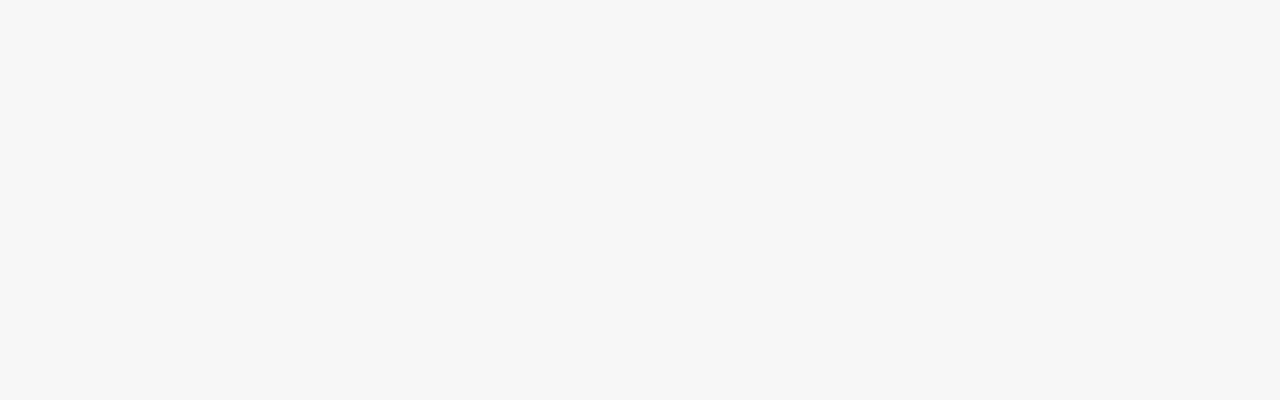

--- FILE ---
content_type: text/html; charset=utf-8
request_url: https://www.pie.tax/tax-pible/tags/all/savings
body_size: 26911
content:
<!DOCTYPE html><html lang="en"><head><meta charSet="utf-8" data-next-head=""/><meta name="viewport" content="width=device-width" data-next-head=""/><title data-next-head="">Welcome to the Pible</title><link rel="canonical" href="https://www.pie.tax/tax-pible/tags/all/savings" data-next-head=""/><meta name="description" content="The Tax Pible is the source of truth for UK personal tax. A collection of news and blogs related to taxes in the UK, it&#x27;s also where you will find our FAQ and Tooltips to help you use the Pie app" data-next-head=""/><meta name="keywords" content="self-employed tax refunds UK, self-employed tax returns UK, self-assessment tax returns, tax relief for self-employed, tax codes for self-employed" data-next-head=""/><meta property="og:locale" content="en_GB" data-next-head=""/><meta property="og:type" content="website" data-next-head=""/><meta property="og:title" content="Welcome to the Pible" data-next-head=""/><meta property="og:description" content="The Tax Pible is the source of truth for UK personal tax. A collection of news and blogs related to taxes in the UK, it&#x27;s also where you will find our FAQ and Tooltips to help you use the Pie app" data-next-head=""/><meta property="og:url" content="https://www.pie.tax/tax-pible/tags/all/savings" data-next-head=""/><meta property="og:image" content="https://www.pie.tax/images/taxpiblebanner.jpeg" data-next-head=""/><meta name="twitter:title" content="Welcome to the Pible" data-next-head=""/><meta name="apple-itunes-app" content="app-id=1660279468" data-next-head=""/><meta name="twitter:description" content="The Tax Pible is the source of truth for UK personal tax. A collection of news and blogs related to taxes in the UK, it&#x27;s also where you will find our FAQ and Tooltips to help you use the Pie app" data-next-head=""/><meta name="twitter:image" content="https://www.pie.tax/images/taxpiblebanner.jpeg" data-next-head=""/><meta name="twitter:card" content="summary_large_image" data-next-head=""/><meta name="robots" content="max-image-preview:large" data-next-head=""/><meta name="google-site-verification" content="Lss5LtlxPxZT0NZKXUn6pcaQuFdsfOym6LdLK0GAQyQ" data-next-head=""/><link rel="apple-touch-icon" sizes="180x180" href="/apple-touch-icon.png"/><link rel="icon" type="image/png" sizes="32x32" href="/favicon-32x32.png"/><link rel="icon" type="image/png" sizes="16x16" href="/favicon-16x16.png"/><link rel="manifest" href="/site.webmanifest"/><link rel="preload" href="/fonts/Avantt-Regular.woff2" as="font" type="font/woff2" crossorigin="anonymous"/><link rel="preload" href="/fonts/Avantt-SemiBold.woff2" as="font" type="font/woff2" crossorigin="anonymous"/><meta name="google-site-verification" content="R2Jmv9eQkj3JS_1PWvRo3pcZXHLaTIwyaS1YWN64R1U"/><link rel="preload" href="/_next/static/css/285014970802e40b.css?dpl=dpl_FCiZnC7fJKGUYrquZq9SMgJACKmr" as="style"/><link rel="stylesheet" href="/_next/static/css/285014970802e40b.css?dpl=dpl_FCiZnC7fJKGUYrquZq9SMgJACKmr" data-n-g=""/><noscript data-n-css=""></noscript><script defer="" noModule="" src="/_next/static/chunks/polyfills-42372ed130431b0a.js?dpl=dpl_FCiZnC7fJKGUYrquZq9SMgJACKmr"></script><script src="/_next/static/chunks/webpack-d2e9bb90d441b06f.js?dpl=dpl_FCiZnC7fJKGUYrquZq9SMgJACKmr" defer=""></script><script src="/_next/static/chunks/framework-bd61ec64032c2de7.js?dpl=dpl_FCiZnC7fJKGUYrquZq9SMgJACKmr" defer=""></script><script src="/_next/static/chunks/main-609c504109b9c175.js?dpl=dpl_FCiZnC7fJKGUYrquZq9SMgJACKmr" defer=""></script><script src="/_next/static/chunks/pages/_app-bbef0d535bf9da94.js?dpl=dpl_FCiZnC7fJKGUYrquZq9SMgJACKmr" defer=""></script><script src="/_next/static/chunks/9694-e7f0cd1f7d0fa686.js?dpl=dpl_FCiZnC7fJKGUYrquZq9SMgJACKmr" defer=""></script><script src="/_next/static/chunks/4820-8a856a391e686624.js?dpl=dpl_FCiZnC7fJKGUYrquZq9SMgJACKmr" defer=""></script><script src="/_next/static/chunks/4359-c091479b7994a235.js?dpl=dpl_FCiZnC7fJKGUYrquZq9SMgJACKmr" defer=""></script><script src="/_next/static/chunks/2974-3d647ceed24b1286.js?dpl=dpl_FCiZnC7fJKGUYrquZq9SMgJACKmr" defer=""></script><script src="/_next/static/chunks/7226-9dc09b9cddcbf24c.js?dpl=dpl_FCiZnC7fJKGUYrquZq9SMgJACKmr" defer=""></script><script src="/_next/static/chunks/9629-393420a3fb0f14b1.js?dpl=dpl_FCiZnC7fJKGUYrquZq9SMgJACKmr" defer=""></script><script src="/_next/static/chunks/7818-4f3c23d23462f8f5.js?dpl=dpl_FCiZnC7fJKGUYrquZq9SMgJACKmr" defer=""></script><script src="/_next/static/chunks/2143-d057859fe36cafb1.js?dpl=dpl_FCiZnC7fJKGUYrquZq9SMgJACKmr" defer=""></script><script src="/_next/static/chunks/pages/tax-pible/%5B%5B...slug%5D%5D-d3b789d0180974e0.js?dpl=dpl_FCiZnC7fJKGUYrquZq9SMgJACKmr" defer=""></script><script src="/_next/static/S0eqXY_rsCRM9whmkd_eW/_buildManifest.js?dpl=dpl_FCiZnC7fJKGUYrquZq9SMgJACKmr" defer=""></script><script src="/_next/static/S0eqXY_rsCRM9whmkd_eW/_ssgManifest.js?dpl=dpl_FCiZnC7fJKGUYrquZq9SMgJACKmr" defer=""></script></head><body><link rel="preload" as="image" href="/icons/instagram.svg"/><link rel="preload" as="image" href="/icons/tiktok_logo.svg"/><link rel="preload" as="image" href="/icons/facebook.svg"/><link rel="preload" as="image" href="/icons/youtube.svg"/><link rel="preload" as="image" href="/icons/x.svg"/><link rel="preload" as="image" href="/icons/linkedin.svg"/><link rel="preload" as="image" href="/icons/whatsapp.svg"/><div id="__next"><main style="opacity:0.01" class="sc-3f8bc052-0 gGZOIn"><div class="sc-2e3613db-0 cgNkwf" style="transform:none"><div class="sc-2e3613db-1 bdtjAC"><div class="sc-2e3613db-2 gpfvJI" style="opacity:0"></div><div class="sc-2e3613db-11 gGFUhI"><div class="sc-2e3613db-14 EkAlx"></div><div class="sc-2e3613db-13 fQZoQm"></div></div><div class="sc-2e3613db-3 gbhMCl"><a class="sc-2e3613db-8 cKBEIM" href="/"><svg width="70" height="29" viewBox="0 0 592 259" fill="none" xmlns="http://www.w3.org/2000/svg"><path d="M89.8 150.2C95.9333 150.2 100.867 148.067 104.6 143.8C108.333 139.533 110.267 133.867 110.4 126.8C110.4 119.867 108.467 114.267 104.6 110C100.867 105.733 95.9333 103.6 89.8 103.6C83.9333 103.6 78.9333 105.867 74.8 110.4C70.8 114.8 68.8 120.267 68.8 126.8C68.8 133.333 70.8 138.867 74.8 143.4C78.9333 147.933 83.9333 150.2 89.8 150.2ZM7.2 127.8C7.2 112.333 10.8 98.3333 18 85.8C25.2 73.1333 35.2 63.2 48 56C60.8 48.8 75.2 45.2 91.2 45.2C107.867 45.2 122.333 48.4667 134.6 55C147 61.4 156.467 70.2 163 81.4C169.667 92.4667 173 104.867 173 118.6C173 128.6 171.333 137.4 168 145C164.8 152.467 160.467 158.2 155 162.2C149.667 166.067 144 168 138 168C128.267 168 121 163.267 116.2 153.8C113.267 157.8 109 161.2 103.4 164C97.9333 166.667 91.8667 168 85.2 168C78.2667 168 71.8667 166.2 66 162.6C60.2667 158.867 55.6667 153.867 52.2 147.6C48.8667 141.333 47.2 134.4 47.2 126.8C47.2 119.333 48.8667 112.467 52.2 106.2C55.6667 99.9333 60.2667 95 66 91.4C71.8667 87.8 78.2667 86 85.2 86C90.8 86 95.7333 87.2667 100 89.8C104.4 92.2 107.867 95.6667 110.4 100.2V87.6H131.6V134.4C131.6 139.467 132.067 143.2 133 145.6C134.067 148 136 149.2 138.8 149.2C142.933 149.2 146.2 146.667 148.6 141.6C151 136.533 152.2 129.133 152.2 119.4C152.2 108.867 149.8 99.4667 145 91.2C140.333 82.9333 133.4 76.4667 124.2 71.8C115 67.1333 104 64.8 91.2 64.8C79.0667 64.8 68.2 67.5333 58.6 73C49 78.4667 41.4667 85.9333 36 95.4C30.6667 104.733 28 115.2 28 126.8C28 146 33.8667 161.067 45.6 172C57.4667 182.8 74.8 188.2 97.6 188.2H140.2V208.2H95.6C77.6 208.2 61.9333 204.733 48.6 197.8C35.2667 190.867 25 181.333 17.8 169.2C10.7333 157.067 7.2 143.267 7.2 127.8Z" fill="#8F8F8F"></path><g clip-path="url(#clip0_6271_4439)"><path d="M376.395 76.548L415.625 62.1249C416.154 61.9286 416.723 61.8626 417.283 61.9326C417.843 62.0025 418.378 62.2064 418.841 62.5266C419.305 62.8469 419.685 63.2741 419.947 63.7718C420.209 64.2696 420.347 64.823 420.347 65.3851V208.219C420.347 209.144 419.979 210.03 419.322 210.684C418.666 211.338 417.775 211.705 416.847 211.705H377.617C377.158 211.705 376.704 211.614 376.28 211.439C375.856 211.264 375.471 211.007 375.147 210.683C374.824 210.359 374.567 209.975 374.393 209.552C374.219 209.129 374.13 208.676 374.132 208.219V79.8082C374.128 79.0992 374.343 78.4061 374.747 77.8229C375.152 77.2397 375.728 76.7946 376.395 76.548V76.548Z"></path><path d="M488.004 150.406C487.665 150.405 487.33 150.474 487.018 150.607C486.707 150.74 486.426 150.934 486.193 151.179C485.96 151.424 485.78 151.713 485.663 152.03C485.546 152.346 485.495 152.683 485.514 153.02C486.314 169.276 494.778 182.557 516.837 182.557C532.273 182.557 539.847 176.082 543.438 167.533C543.622 167.087 543.935 166.705 544.339 166.437C544.742 166.169 545.217 166.028 545.701 166.031H586.214C586.585 166.031 586.952 166.115 587.287 166.275C587.621 166.435 587.916 166.667 588.149 166.955C588.382 167.243 588.547 167.58 588.633 167.94C588.718 168.3 588.722 168.674 588.643 169.036C582.517 194.967 557.531 215.61 517.441 215.61C466.442 215.61 438.981 181.956 438.981 139.288C438.981 96.9201 466.14 62.9657 515.328 62.9657C562.102 62.9657 591.072 93.6148 591.072 133.879C591.1 138.707 590.707 143.528 589.895 148.287C589.805 148.874 589.508 149.41 589.058 149.798C588.607 150.186 588.032 150.402 587.436 150.406H488.004ZM488.004 123.963H543.197C543.539 123.962 543.877 123.891 544.19 123.755C544.504 123.618 544.786 123.419 545.019 123.17C545.252 122.921 545.432 122.627 545.547 122.306C545.661 121.985 545.709 121.644 545.686 121.304C544.479 105.409 532.484 95.4177 515.6 95.4177C499.259 95.4177 486.721 104.642 485.529 121.289C485.502 121.632 485.546 121.977 485.66 122.301C485.774 122.626 485.955 122.924 486.19 123.175C486.426 123.427 486.711 123.627 487.029 123.763C487.346 123.898 487.688 123.967 488.034 123.963H488.004Z"></path><path d="M419.216 18.7351L419.11 18.6299C418.824 18.3144 418.522 18.029 418.235 17.7285C415.147 14.7021 411.828 11.9192 408.307 9.40509C401.896 5.0388 394.737 1.87686 387.183 0.0751931C386.818 -0.0106826 386.44 -0.0225144 386.07 0.0405306C385.701 0.103576 385.348 0.240155 385.032 0.442084C384.717 0.644013 384.445 0.90718 384.234 1.21585C384.023 1.52451 383.877 1.87231 383.804 2.23857L373.242 57.1066C373.156 57.5941 373.204 58.0958 373.38 58.5585C373.557 59.0213 373.855 59.428 374.245 59.7358C374.634 60.0435 375.1 60.2409 375.593 60.307C376.085 60.3731 376.587 60.3055 377.044 60.1114L428.692 38.2964C429.038 38.1488 429.35 37.9331 429.61 37.6621C429.87 37.3911 430.073 37.0706 430.205 36.7197C430.338 36.3688 430.398 35.9948 430.381 35.6203C430.365 35.2458 430.272 34.8784 430.11 34.5404C427.329 28.7436 423.676 23.4036 419.276 18.705L419.216 18.7351Z"></path><path d="M286.273 1.36687H205.822C205.073 1.36687 204.356 1.6628 203.826 2.18969C203.297 2.71657 203 3.43124 203 4.17636V208.895C203 209.64 203.297 210.354 203.826 210.881C204.356 211.408 205.073 211.704 205.822 211.704H247.556C248.304 211.704 249.022 211.408 249.551 210.881C250.08 210.354 250.377 209.64 250.377 208.895V142.233C250.377 141.488 250.675 140.773 251.204 140.246C251.733 139.719 252.451 139.423 253.199 139.423H286.273C328.746 139.423 356.162 107.497 356.162 70.4026C356.162 33.3081 328.746 1.36687 286.273 1.36687ZM283.843 99.0234H251.826C251.078 99.0234 250.36 98.7274 249.831 98.2005C249.302 97.6736 249.004 96.9591 249.004 96.2139V44.6362C249.004 43.8911 249.302 43.1765 249.831 42.6496C250.36 42.1227 251.078 41.8267 251.826 41.8267H283.843C301.451 41.8267 312.798 55.0479 312.798 70.3725C312.798 85.697 301.451 98.9933 283.843 98.9933V99.0234Z"></path></g><defs><clipPath id="clip0_6271_4439"><rect width="388.072" height="215.596" fill="white" transform="translate(203)"></rect></clipPath></defs></svg></a></div><div class="sc-2e3613db-4 bVoRkQ"><nav class="sc-2e3613db-10 jLUQlB"><ul class="sc-2e3613db-5 fHnuPx"><li class="sc-2e3613db-6 gqPTLr"><div class="sc-2e3613db-7 krJpYW"><svg width="16" height="16" viewBox="0 0 12 11" fill="none" xmlns="http://www.w3.org/2000/svg"><path d="M.841 3.917l-.002.027c-.01.076-.015.15-.023.225C.756 4.945.758 5.725.82 6.5a11.51 11.51 0 001.16 3.994.505.505 0 00.69.216l8.782-4.885a.491.491 0 00.246-.442.499.499 0 00-.272-.43L2.439.348a.503.503 0 00-.564.076c-.05.046-.09.101-.118.163A11.345 11.345 0 00.83 3.912l.011.005z" fill="#FFABC7"></path></svg></div><a class="sc-2e3613db-9 hhKMlb menulink" iswhite="true" href="/">Home</a></li><li class="sc-2e3613db-6 gqPTLr"><div class="sc-2e3613db-7 krJpYW"><svg width="16" height="16" viewBox="0 0 12 11" fill="none" xmlns="http://www.w3.org/2000/svg"><path d="M.841 3.917l-.002.027c-.01.076-.015.15-.023.225C.756 4.945.758 5.725.82 6.5a11.51 11.51 0 001.16 3.994.505.505 0 00.69.216l8.782-4.885a.491.491 0 00.246-.442.499.499 0 00-.272-.43L2.439.348a.503.503 0 00-.564.076c-.05.046-.09.101-.118.163A11.345 11.345 0 00.83 3.912l.011.005z" fill="#FF6E29"></path></svg></div><a class="sc-2e3613db-9 hhKMlb menulink" iswhite="true" href="/how-it-works">How it works</a></li><li class="sc-2e3613db-6 gqPTLr"><div class="sc-2e3613db-7 krJpYW"><svg width="16" height="16" viewBox="0 0 12 11" fill="none" xmlns="http://www.w3.org/2000/svg"><path d="M.841 3.917l-.002.027c-.01.076-.015.15-.023.225C.756 4.945.758 5.725.82 6.5a11.51 11.51 0 001.16 3.994.505.505 0 00.69.216l8.782-4.885a.491.491 0 00.246-.442.499.499 0 00-.272-.43L2.439.348a.503.503 0 00-.564.076c-.05.046-.09.101-.118.163A11.345 11.345 0 00.83 3.912l.011.005z" fill="#A05AF9"></path></svg></div><a class="sc-2e3613db-9 hhKMlb menulink" iswhite="true" href="/why-pie">Why Pie</a></li><li class="sc-2e3613db-6 gqPTLr"><div class="sc-2e3613db-7 krJpYW"><svg width="16" height="16" viewBox="0 0 12 11" fill="none" xmlns="http://www.w3.org/2000/svg"><path d="M.841 3.917l-.002.027c-.01.076-.015.15-.023.225C.756 4.945.758 5.725.82 6.5a11.51 11.51 0 001.16 3.994.505.505 0 00.69.216l8.782-4.885a.491.491 0 00.246-.442.499.499 0 00-.272-.43L2.439.348a.503.503 0 00-.564.076c-.05.046-.09.101-.118.163A11.345 11.345 0 00.83 3.912l.011.005z" fill="#57E4CD"></path></svg></div><a class="sc-2e3613db-9 hhKMlb menulink" iswhite="true" href="/pricing">Pricing</a></li><li class="sc-2e3613db-6 gqPTLr"><div class="sc-2e3613db-7 krJpYW"><svg width="16" height="16" viewBox="0 0 12 11" fill="none" xmlns="http://www.w3.org/2000/svg"><path d="M.841 3.917l-.002.027c-.01.076-.015.15-.023.225C.756 4.945.758 5.725.82 6.5a11.51 11.51 0 001.16 3.994.505.505 0 00.69.216l8.782-4.885a.491.491 0 00.246-.442.499.499 0 00-.272-.43L2.439.348a.503.503 0 00-.564.076c-.05.046-.09.101-.118.163A11.345 11.345 0 00.83 3.912l.011.005z" fill="#FC1F49"></path></svg></div><a class="sc-2e3613db-9 hhKMlb menulink" iswhite="true" href="/about">About</a></li><li class="sc-2e3613db-6 gqPTLr"><div class="sc-2e3613db-7 krJpYW"><svg width="16" height="16" viewBox="0 0 12 11" fill="none" xmlns="http://www.w3.org/2000/svg"><path d="M.841 3.917l-.002.027c-.01.076-.015.15-.023.225C.756 4.945.758 5.725.82 6.5a11.51 11.51 0 001.16 3.994.505.505 0 00.69.216l8.782-4.885a.491.491 0 00.246-.442.499.499 0 00-.272-.43L2.439.348a.503.503 0 00-.564.076c-.05.046-.09.101-.118.163A11.345 11.345 0 00.83 3.912l.011.005z" fill="#209782"></path></svg></div><a class="sc-2e3613db-9 hhKMlb menulink" iswhite="true" href="/partners">Partners</a></li><li class="sc-2e3613db-6 gqPTLr"><div class="sc-2e3613db-7 krJpYW"><svg width="16" height="16" viewBox="0 0 12 11" fill="none" xmlns="http://www.w3.org/2000/svg"><path d="M.841 3.917l-.002.027c-.01.076-.015.15-.023.225C.756 4.945.758 5.725.82 6.5a11.51 11.51 0 001.16 3.994.505.505 0 00.69.216l8.782-4.885a.491.491 0 00.246-.442.499.499 0 00-.272-.43L2.439.348a.503.503 0 00-.564.076c-.05.046-.09.101-.118.163A11.345 11.345 0 00.83 3.912l.011.005z" fill="#0047FF"></path></svg></div><a class="sc-2e3613db-9 hhKMlb menulink" iswhite="true" href="/tax-pible">Tax Pible</a></li></ul></nav><div class="sc-2e3613db-15 jSaCCb"><div class="sc-2e3613db-18 lfDEKu"><div class="sc-ebd84f49-0 hcwReq"><a href="https://pjyb3.app.link/b03flgmp7Nb" target="_blank" class="sc-ebd84f49-1 hznyrh"><img alt="logo" loading="lazy" width="150" height="42" decoding="async" data-nimg="1" style="color:transparent" srcSet="/_next/image?url=%2Fimages%2Fapple-store-badge.svg&amp;w=256&amp;q=75 1x, /_next/image?url=%2Fimages%2Fapple-store-badge.svg&amp;w=384&amp;q=75 2x" src="/_next/image?url=%2Fimages%2Fapple-store-badge.svg&amp;w=384&amp;q=75"/></a><a href="https://pjyb3.app.link/b03flgmp7Nb" target="_blank" class="sc-ebd84f49-1 hznyrh"><img alt="logo" loading="lazy" width="150" height="42" decoding="async" data-nimg="1" style="color:transparent" srcSet="/_next/image?url=%2Fimages%2Fgoogle-play-store.svg&amp;w=256&amp;q=75 1x, /_next/image?url=%2Fimages%2Fgoogle-play-store.svg&amp;w=384&amp;q=75 2x" src="/_next/image?url=%2Fimages%2Fgoogle-play-store.svg&amp;w=384&amp;q=75"/></a></div></div></div></div><div class="sc-2e3613db-16 fOWmxR"><button target="_blank" color="#57E4CD" class="sc-5f87d144-0 cxUZls"><small style="color:#191424;font-family:Avantt SemiBold;font-weight:500">Get the app</small></button></div><div class="sc-2e3613db-12 gzAqOw"><button class="sc-57f54dbe-0 eqdOdY"><div class="sc-57f54dbe-1 ijnQuJ"><span class="sc-57f54dbe-2 kbxdCA"></span><span class="sc-57f54dbe-2 kbxdCA"></span><span class="sc-57f54dbe-2 kbxdCA"></span></div></button></div></div></div><div class="sc-c8e71155-0 bgRUBE"><div class="sc-9af5863f-0 bcTrtp"><div class="sc-f13f933a-0 ewuuIf"><div class="sc-9af5863f-5 iiXUcL"><div class="sc-9af5863f-3 dovRzc"><h1 style="line-height:1;text-align:center;margin:0">Welcome to the Tax Pible</h1><div class="sc-9af5863f-4 jUPHEO"><h5 style="text-align:center;margin:0;font-family:Avantt Regular;font-weight:400">Tax Pible is the source of truth for UK tax, with<!-- --> <span style="font-family:Avantt SemiBold;font-weight:500">Tax Calculators,</span> <span style="font-family:Avantt SemiBold;font-weight:500">Tax Tips, News</span> <!-- -->and<!-- --> <span style="font-family:Avantt SemiBold;font-weight:500">Blogs</span> <!-- -->related to all things self-assessment. It’s also where you will find our<!-- --> <span style="font-family:Avantt SemiBold;font-weight:500">FAQ</span> <!-- -->and<!-- --> <span style="font-family:Avantt SemiBold;font-weight:500">Tooltips</span> <!-- -->to help you use the Pie app.</h5></div></div><div class="sc-9af5863f-1 fdakXX"><div class="sc-b2640927-0 ktkRdy"><input type="text" placeholder="Search by article name here" class="sc-b2640927-1 UMzde" value=""/><div class="sc-b2640927-2 jQWwsI"><svg xmlns="http://www.w3.org/2000/svg" width="32" height="32" fill="none"><path d="M15 25C20.799 25 25.5 20.299 25.5 14.5C25.5 8.70101 20.799 4 15 4C9.20101 4 4.5 8.70101 4.5 14.5C4.5 20.299 9.20101 25 15 25Z" stroke="white" stroke-width="2" stroke-linecap="round" stroke-linejoin="round"></path><path d="M22.4258 21.9219L28.5008 27.9969" stroke="white" stroke-width="2" stroke-linecap="round" stroke-linejoin="round"></path></svg></div></div></div><div class="sc-9af5863f-2 ggiPii"><div class="sc-b59ff8d2-0 cVlmpe"><div class="sc-84335ccf-1 cQLczX"><a class="sc-84335ccf-0 gIGjEK menulink" color="white" href="/tax-calculator"><p style="font-size:24px;margin:0">Tax Calculators</p></a><a class="sc-84335ccf-0 gIGjEK menulink" color="white" href="/tax-pible/tags/podcast"><p style="font-size:24px;margin:0">Podcast</p></a><a class="sc-84335ccf-0 gIGjEK menulink" color="white" href="/tax-pible/tags/tax-bites"><p style="font-size:24px;margin:0">Tax bites</p></a><a class="sc-84335ccf-0 gIGjEK menulink" color="white" href="/tax-pible/tags/tooltips"><p style="font-size:24px;margin:0">App Tips</p></a><a class="sc-84335ccf-0 gIGjEK menulink" color="white" href="/tax-pible/tags/news"><p style="font-size:24px;margin:0">News</p></a><a class="sc-84335ccf-0 gIGjEK menulink" color="white" href="/tax-pible/tags/blog"><p style="font-size:24px;margin:0">Blog</p></a><a class="sc-84335ccf-0 gIGjEK menulink" color="white" href="/tax-pible/tags/faq"><p style="font-size:24px;margin:0">FAQ</p></a></div></div><div id="tags" class="sc-84335ccf-1 cQLczX"><a class="sc-84335ccf-0 vcGCX menulink" color="white" href="/tax-pible/tags/all/new"><p style="margin:0">New</p></a><a class="sc-84335ccf-0 vcGCX menulink" color="white" href="/tax-pible/tags/all/popular"><p style="margin:0">Popular</p></a><a class="sc-84335ccf-0 vcGCX menulink" color="white" href="/tax-pible/tags/all/tax-refunds"><p style="margin:0">Tax Refunds </p></a><a class="sc-84335ccf-0 vcGCX menulink" color="white" href="/tax-pible/tags/all/bookkeeping"><p style="margin:0">Bookkeeping</p></a><a class="sc-84335ccf-0 vcGCX menulink" color="white" href="/tax-pible/tags/all/hmrc"><p style="margin:0">HMRC</p></a><a class="sc-84335ccf-0 vcGCX menulink" color="white" href="/tax-pible/tags/all/vat"><p style="margin:0">VAT</p></a><a class="sc-84335ccf-0 vcGCX menulink" color="white" href="/tax-pible/tags/all/investment"><p style="margin:0">Investment</p></a><a class="sc-84335ccf-0 vcGCX menulink" color="white" href="/tax-pible/tags/all/self-assessment"><p style="margin:0">Self-Assessment</p></a><a class="sc-84335ccf-0 fjnQTl menulink" color="white" href="/tax-pible/tags/all"><p style="margin:0">Savings</p><svg xmlns="http://www.w3.org/2000/svg" width="14" height="14" viewBox="4.8125 4.8125 12.375 12.375" fill="none"><path d="M17.1875 4.8125L4.8125 17.1875" stroke="#191424" stroke-width="2" stroke-linecap="round" stroke-linejoin="round"></path><path d="M17.1875 17.1875L4.8125 4.8125" stroke="#191424" stroke-width="2" stroke-linecap="round" stroke-linejoin="round"></path></svg></a><a class="sc-84335ccf-0 vcGCX menulink" color="white" href="/tax-pible/tags/all/pension"><p style="margin:0">Pension</p></a><a class="sc-84335ccf-0 vcGCX menulink" color="white" href="/tax-pible/tags/all/property"><p style="margin:0">Property</p></a><a class="sc-84335ccf-0 vcGCX menulink" color="white" href="/tax-pible/tags/all/self-employed"><p style="margin:0">Self-Employed</p></a><a class="sc-84335ccf-0 vcGCX menulink" color="white" href="/tax-pible/tags/all/paye"><p style="margin:0">PAYE</p></a><a class="sc-84335ccf-0 vcGCX menulink" color="white" href="/tax-pible/tags/all/cis"><p style="margin:0">CIS</p></a><a class="sc-84335ccf-0 vcGCX menulink" color="white" href="/tax-pible/tags/all/sole-trader"><p style="margin:0">Sole Trader</p></a></div></div></div></div></div></div><div nopadding="true" class="sc-f13f933a-0 fuxYXz"><div class="sc-c500287-0 hOILNI"></div><div class="sc-c5ab677e-0 jHCebx"><div class="sc-c8faf294-0 kOKGcY"><div style="width:100%;height:100%"></div></div></div></div></main><div class="sc-c8f61625-1 fhQKSY top-footer"><div class="sc-c8f61625-2 bpvMRP"><svg width="20" height="20" viewBox="0 0 20 20" fill="none" xmlns="http://www.w3.org/2000/svg"><path d="M0 20V0C0 0 0.5 8.5 6 14C11.5 19.5 20 20 20 20H0Z" fill="#191424"></path></svg></div><div class="sc-c8f61625-3 hkbHlZ"><svg width="20" height="20" viewBox="0 0 20 20" fill="none" xmlns="http://www.w3.org/2000/svg"><path d="M20 20V0C20 0 19.5 8.5 14 14C8.5 19.5 0 20 0 20H20Z" fill="#191424"></path></svg></div></div><footer class="sc-c8f61625-0 bbdVxi"><div class="sc-f13f933a-0 ewuuIf"><div class="sc-c8f61625-4 gLZpzp"><div class="sc-c8f61625-8 jDqJpY"><div class="sc-c8f61625-13 kQqYvK"><div class="sc-c8f61625-15 ekeQpH"><a class="sc-c8f61625-14 efVeGl" href="/">Home</a></div><div class="sc-c8f61625-15 ekeQpH"><a class="sc-c8f61625-14 efVeGl" href="/contact">Contact us</a></div><div class="sc-c8f61625-15 ekeQpH"><a class="sc-c8f61625-14 efVeGl" href="/tax-calculator">Tax Calculator</a></div><div class="sc-c8f61625-15 ekeQpH"><a class="sc-c8f61625-14 efVeGl" href="/privacy">Privacy Policy</a></div><div class="sc-c8f61625-15 ekeQpH"><a class="sc-c8f61625-14 efVeGl" href="/tcs">Terms and Conditions</a></div></div></div><div class="sc-c8f61625-9 bIxELl"><div class="sc-c8f61625-6 jSDbGu"><div class="sc-c8f61625-16 bXoZNS"><div class="sc-c8f61625-17 hVxZLc"><img alt="Pie address" loading="lazy" decoding="async" data-nimg="fill" style="position:absolute;height:100%;width:100%;left:0;top:0;right:0;bottom:0;object-fit:contain;color:transparent" sizes="100px" srcSet="/_next/image?url=%2Ficons%2Fbuildings.svg&amp;w=16&amp;q=75 16w, /_next/image?url=%2Ficons%2Fbuildings.svg&amp;w=32&amp;q=75 32w, /_next/image?url=%2Ficons%2Fbuildings.svg&amp;w=48&amp;q=75 48w, /_next/image?url=%2Ficons%2Fbuildings.svg&amp;w=64&amp;q=75 64w, /_next/image?url=%2Ficons%2Fbuildings.svg&amp;w=96&amp;q=75 96w, /_next/image?url=%2Ficons%2Fbuildings.svg&amp;w=128&amp;q=75 128w, /_next/image?url=%2Ficons%2Fbuildings.svg&amp;w=256&amp;q=75 256w, /_next/image?url=%2Ficons%2Fbuildings.svg&amp;w=384&amp;q=75 384w, /_next/image?url=%2Ficons%2Fbuildings.svg&amp;w=640&amp;q=75 640w, /_next/image?url=%2Ficons%2Fbuildings.svg&amp;w=750&amp;q=75 750w, /_next/image?url=%2Ficons%2Fbuildings.svg&amp;w=828&amp;q=75 828w, /_next/image?url=%2Ficons%2Fbuildings.svg&amp;w=1080&amp;q=75 1080w, /_next/image?url=%2Ficons%2Fbuildings.svg&amp;w=1200&amp;q=75 1200w, /_next/image?url=%2Ficons%2Fbuildings.svg&amp;w=1920&amp;q=75 1920w, /_next/image?url=%2Ficons%2Fbuildings.svg&amp;w=2048&amp;q=75 2048w, /_next/image?url=%2Ficons%2Fbuildings.svg&amp;w=3840&amp;q=75 3840w" src="/_next/image?url=%2Ficons%2Fbuildings.svg&amp;w=3840&amp;q=75"/></div><div class="sc-c8f61625-15 ekeQpH"><p style="color:#FFF;margin:0">Pie Money Limited<br/>77 Lower Camden Street<br/>Dublin 2<br/><span class="sc-c8f61625-27 bOOAao">D02 XE80<br/>Ireland</span></p></div></div><div class="sc-c8f61625-5 jmXtay"><div class="sc-c8f61625-16 bXoZNS"><div style="padding-top:2px" class="sc-c8f61625-17 hVxZLc"><img alt="Pie Tax Email" loading="lazy" decoding="async" data-nimg="fill" style="position:absolute;height:100%;width:100%;left:0;top:0;right:0;bottom:0;object-fit:contain;color:transparent" sizes="100px" srcSet="/_next/image?url=%2Ficons%2Femail.svg&amp;w=16&amp;q=75 16w, /_next/image?url=%2Ficons%2Femail.svg&amp;w=32&amp;q=75 32w, /_next/image?url=%2Ficons%2Femail.svg&amp;w=48&amp;q=75 48w, /_next/image?url=%2Ficons%2Femail.svg&amp;w=64&amp;q=75 64w, /_next/image?url=%2Ficons%2Femail.svg&amp;w=96&amp;q=75 96w, /_next/image?url=%2Ficons%2Femail.svg&amp;w=128&amp;q=75 128w, /_next/image?url=%2Ficons%2Femail.svg&amp;w=256&amp;q=75 256w, /_next/image?url=%2Ficons%2Femail.svg&amp;w=384&amp;q=75 384w, /_next/image?url=%2Ficons%2Femail.svg&amp;w=640&amp;q=75 640w, /_next/image?url=%2Ficons%2Femail.svg&amp;w=750&amp;q=75 750w, /_next/image?url=%2Ficons%2Femail.svg&amp;w=828&amp;q=75 828w, /_next/image?url=%2Ficons%2Femail.svg&amp;w=1080&amp;q=75 1080w, /_next/image?url=%2Ficons%2Femail.svg&amp;w=1200&amp;q=75 1200w, /_next/image?url=%2Ficons%2Femail.svg&amp;w=1920&amp;q=75 1920w, /_next/image?url=%2Ficons%2Femail.svg&amp;w=2048&amp;q=75 2048w, /_next/image?url=%2Ficons%2Femail.svg&amp;w=3840&amp;q=75 3840w" src="/_next/image?url=%2Ficons%2Femail.svg&amp;w=3840&amp;q=75"/></div><div class="sc-c8f61625-15 ekeQpH"><p style="color:#FFF;margin:0"><a href="mailto:help@pie.tax">help@pie.tax</a></p></div></div><div class="sc-c8f61625-16 bXoZNS"><div style="padding-top:2px" class="sc-c8f61625-17 hVxZLc"><img alt="Pie Tax Phone" loading="lazy" decoding="async" data-nimg="fill" style="position:absolute;height:100%;width:100%;left:0;top:0;right:0;bottom:0;object-fit:contain;color:transparent" sizes="100px" srcSet="/_next/image?url=%2Ficons%2Fphone.svg&amp;w=16&amp;q=75 16w, /_next/image?url=%2Ficons%2Fphone.svg&amp;w=32&amp;q=75 32w, /_next/image?url=%2Ficons%2Fphone.svg&amp;w=48&amp;q=75 48w, /_next/image?url=%2Ficons%2Fphone.svg&amp;w=64&amp;q=75 64w, /_next/image?url=%2Ficons%2Fphone.svg&amp;w=96&amp;q=75 96w, /_next/image?url=%2Ficons%2Fphone.svg&amp;w=128&amp;q=75 128w, /_next/image?url=%2Ficons%2Fphone.svg&amp;w=256&amp;q=75 256w, /_next/image?url=%2Ficons%2Fphone.svg&amp;w=384&amp;q=75 384w, /_next/image?url=%2Ficons%2Fphone.svg&amp;w=640&amp;q=75 640w, /_next/image?url=%2Ficons%2Fphone.svg&amp;w=750&amp;q=75 750w, /_next/image?url=%2Ficons%2Fphone.svg&amp;w=828&amp;q=75 828w, /_next/image?url=%2Ficons%2Fphone.svg&amp;w=1080&amp;q=75 1080w, /_next/image?url=%2Ficons%2Fphone.svg&amp;w=1200&amp;q=75 1200w, /_next/image?url=%2Ficons%2Fphone.svg&amp;w=1920&amp;q=75 1920w, /_next/image?url=%2Ficons%2Fphone.svg&amp;w=2048&amp;q=75 2048w, /_next/image?url=%2Ficons%2Fphone.svg&amp;w=3840&amp;q=75 3840w" src="/_next/image?url=%2Ficons%2Fphone.svg&amp;w=3840&amp;q=75"/></div><div class="sc-c8f61625-15 ekeQpH"><p style="color:#FFF;margin:0"><a href="tel:+4402035762433">0203 576 2433</a></p></div></div></div></div><br/><div class="sc-c8f61625-19 cPDVyJ"><div class="sc-c8f61625-21 fnrLnR">Newsletter</div><div class="sc-c8f61625-20 zsbch"><input type="text" placeholder="Email address" id="newsletter" class="sc-c8f61625-22 gAURyv" value=""/><div class="sc-c8f61625-25 eGxPsa"><img alt="" loading="lazy" width="16" height="16" decoding="async" data-nimg="1" style="color:transparent" srcSet="/_next/image?url=%2Fimages%2FarrowRight.svg&amp;w=16&amp;q=75 1x, /_next/image?url=%2Fimages%2FarrowRight.svg&amp;w=32&amp;q=75 2x" src="/_next/image?url=%2Fimages%2FarrowRight.svg&amp;w=32&amp;q=75"/></div></div></div><div class="sc-c8f61625-16 bXoZNS"><div class="sc-ebd84f49-0 hcwReq"><a href="https://pjyb3.app.link/b03flgmp7Nb" target="_blank" class="sc-ebd84f49-1 gDtYNl"><img alt="logo" loading="lazy" width="150" height="42" decoding="async" data-nimg="1" style="color:transparent" srcSet="/_next/image?url=%2Fimages%2Fapple-store-badge.svg&amp;w=256&amp;q=75 1x, /_next/image?url=%2Fimages%2Fapple-store-badge.svg&amp;w=384&amp;q=75 2x" src="/_next/image?url=%2Fimages%2Fapple-store-badge.svg&amp;w=384&amp;q=75"/></a><a href="https://pjyb3.app.link/b03flgmp7Nb" target="_blank" class="sc-ebd84f49-1 gDtYNl"><img alt="logo" loading="lazy" width="150" height="42" decoding="async" data-nimg="1" style="color:transparent" srcSet="/_next/image?url=%2Fimages%2Fgoogle-play-store.svg&amp;w=256&amp;q=75 1x, /_next/image?url=%2Fimages%2Fgoogle-play-store.svg&amp;w=384&amp;q=75 2x" src="/_next/image?url=%2Fimages%2Fgoogle-play-store.svg&amp;w=384&amp;q=75"/></a></div></div><div class="sc-c500287-0 hOILGe"></div><div class="sc-c8f61625-28 cWuLlf"><img alt="FCA image" loading="lazy" width="55" height="33" decoding="async" data-nimg="1" style="color:transparent" srcSet="/_next/image?url=%2Fimages%2Ffooter%2Ffca.png&amp;w=64&amp;q=75 1x, /_next/image?url=%2Fimages%2Ffooter%2Ffca.png&amp;w=128&amp;q=75 2x" src="/_next/image?url=%2Fimages%2Ffooter%2Ffca.png&amp;w=128&amp;q=75"/><img alt="CIMA" loading="lazy" width="120" height="32" decoding="async" data-nimg="1" style="color:transparent" srcSet="/_next/image?url=%2Fimages%2Ffooter%2Fpch_logo_white.png&amp;w=128&amp;q=75 1x, /_next/image?url=%2Fimages%2Ffooter%2Fpch_logo_white.png&amp;w=256&amp;q=75 2x" src="/_next/image?url=%2Fimages%2Ffooter%2Fpch_logo_white.png&amp;w=256&amp;q=75"/></div></div></div></div><hr class="sc-c8f61625-18 iqUwzL"/><div class="sc-f13f933a-0 ewuuIf"><div class="sc-c8f61625-7 fgCxxE"><div class="sc-c8f61625-8 jDqJpY"><small style="color:#FFF">Copyright 2025 Pie. All Rights Reserved.<small class="sc-c8f61625-26 RgAfQ">Pie Tax is acting as an agent of TrueLayer, who is providing the regulated Account Information Service, and is Authorised and Regulated by the Financial Conduct Authority under the Payment Services Regulations 2017 and the Electronic Money Regulations 2011 (Firm Reference Number: 901096)</small></small></div><div class="sc-c8f61625-9 bIxELl"><div class="sc-c8f61625-10 ldlXSi"><a href="https://instagram.com/pie.tax?igshid=YmMyMTA2M2Y=" target="_blank" class="sc-c8f61625-11 iBGwOW"><img src="/icons/instagram.svg" alt="Instagram" class="sc-c8f61625-12 ZdPCA"/></a><a href="https://www.tiktok.com/@pie_tax" target="_blank" class="sc-c8f61625-11 iBGwOW"><img src="/icons/tiktok_logo.svg" alt="TikTok" class="sc-c8f61625-12 ZdPCA"/></a><a href="https://www.facebook.com/profile.php?id=100089819766248" target="_blank" class="sc-c8f61625-11 iBGwOW"><img src="/icons/facebook.svg" alt="Facebook" class="sc-c8f61625-12 ZdPCA"/></a><a href="https://www.youtube.com/@Pie-Tax/videos" target="_blank" class="sc-c8f61625-11 iBGwOW"><img src="/icons/youtube.svg" alt="Youtube" class="sc-c8f61625-12 ZdPCA"/></a><a href="https://twitter.com/tax_pie" target="_blank" class="sc-c8f61625-11 iBGwOW"><img src="/icons/x.svg" alt="Twitter" class="sc-c8f61625-12 ZdPCA"/></a><a href="https://www.linkedin.com/company/pietax/" target="_blank" class="sc-c8f61625-11 iBGwOW"><img src="/icons/linkedin.svg" alt="Linkedin" class="sc-c8f61625-12 ZdPCA"/></a><a href="https://wa.me/4407570220974" target="_blank" class="sc-c8f61625-11 iBGwOW"><img src="/icons/whatsapp.svg" alt="Linkedin" class="sc-c8f61625-12 ZdPCA"/></a></div></div></div></div></footer><a href="https://wa.me/4407570220974" target="_blank" class="sc-2811cc92-0 eqzxuy"><img alt="Whatsapp Pie Tax" loading="lazy" width="80" height="80" decoding="async" data-nimg="1" style="color:transparent" srcSet="/_next/image?url=https%3A%2F%2Fassets.pietech.uk%2Fwebsite%2Fimages%2Fwhatsapp-pie.png&amp;w=96&amp;q=75 1x, /_next/image?url=https%3A%2F%2Fassets.pietech.uk%2Fwebsite%2Fimages%2Fwhatsapp-pie.png&amp;w=256&amp;q=75 2x" src="/_next/image?url=https%3A%2F%2Fassets.pietech.uk%2Fwebsite%2Fimages%2Fwhatsapp-pie.png&amp;w=256&amp;q=75"/></a></div><script id="__NEXT_DATA__" type="application/json">{"props":{"pageProps":{"isRoot":true,"urlPath":"/tax-pible","slug":"/tags/all/savings","currentSection":"all","currentSectionID":null,"currentTags":["savings"],"tags":[{"id":"9aeeee139c8d48509e6be558d4c319b9","data":{"label":"New","slug":"new"}},{"id":"fc80f7f787254d52a1e738865c2d6667","data":{"label":"Popular","slug":"popular"}},{"id":"0127a1dd8b4246a4b56ea18154add338","data":{"label":"Tax Refunds ","slug":"tax-refunds"}},{"id":"91f51d60f17a4d8dad24975be4c91f33","data":{"label":"Bookkeeping","slug":"bookkeeping"}},{"id":"958c24c38e9442eda3f7e3f0bc584526","data":{"label":"HMRC","slug":"hmrc"}},{"id":"d9c1cdf375374ceda1e2514af2c3b273","data":{"label":"VAT","slug":"vat"}},{"id":"8b0a7be8a2264713b967a3acab2973df","data":{"label":"Investment","slug":"investment"}},{"id":"105e8678e5d840519b44029bde71afb0","data":{"label":"Self-Assessment","slug":"self-assessment"}},{"id":"529e437a73d1469ba038dbee884fe797","data":{"label":"Savings","slug":"savings"}},{"id":"456a7b0309694dbb806ed4252e75ec3f","data":{"label":"Pension","slug":"pension"}},{"id":"2da49822940f472085a51a184fe904b6","data":{"label":"Property","slug":"property"}},{"id":"c56c98dbae1748debf965980649e2b8c","data":{"label":"Self-Employed","slug":"self-employed"}},{"id":"16ca18a2cee64c10988f0678be05ff36","data":{"label":"PAYE","slug":"paye"}},{"id":"728e1b172a22483d8e4c8c89408ea3d9","data":{"label":"CIS","slug":"cis"}},{"id":"0cf886d22eda42fa95ef9d706a66df03","data":{"label":"Sole Trader","slug":"sole-trader"}}],"sections":[{"id":"29417513490b4d1a803155b27acf5cb6","data":{"label":"Podcast","slug":"podcast"}},{"id":"a83f2d96d3234921ab1c6dd31bee767a","data":{"label":"Tax bites","slug":"tax-bites"}},{"id":"c1768bb2503e457e99652b1f7633860b","data":{"label":"App Tips","slug":"tooltips"}},{"id":"f55c483e5e76484f9feef1453ef5481e","data":{"label":"News","slug":"news"}},{"id":"15bc3b145b90459792ef739a13d18f2b","data":{"label":"Blog","slug":"blog"}},{"id":"ea5fe5c28af84f9dab02fe3027ea04d1","data":{"label":"FAQ","slug":"faq"}}],"newsItems":[{"data":{"author":{"@type":"@builder.io/core:Reference","id":"56bb652323264db09f7d5c18a6023b9d","model":"author","value":{"query":[],"folders":[],"createdDate":1730886995217,"id":"56bb652323264db09f7d5c18a6023b9d","name":"Charlotte Baroukh ","modelId":"e0b025f4de0348baa2c72ab5a7bf8b2c","published":"published","meta":{"lastPreviewUrl":"","kind":"data","breakpoints":{"small":640,"medium":1200}},"data":{"jobTitle":"Tax Expert @ Pie","avatar":"https://cdn.builder.io/api/v1/image/assets%2Fc62b6400b6304daabf5f25c1107e9986%2F0126e2ce44a744d9898cf42262b3592e","name":"Charlotte Baroukh "},"variations":{},"lastUpdated":1736341022664,"firstPublished":1730887537939,"testRatio":1,"createdBy":"7MNqcjAd4cPSDjwFvkEjU1qlpWN2","lastUpdatedBy":"7MNqcjAd4cPSDjwFvkEjU1qlpWN2","rev":"ofjnadvl94q"}},"date":1764788400000,"metaDescription":"Growing concerns raised over the fairness of recent DWP benefits reforms and their impact on working families.","readingTime":3,"sectionTags":{"@type":"@builder.io/core:Reference","id":"f55c483e5e76484f9feef1453ef5481e","model":"sections","value":{"lastUpdatedBy":"r6YjhpPHj2Zc8MBo6waqju4qXP42","folders":[],"data":{"label":"News","slug":"news"},"modelId":"beb1fdbf77284ffe94fa7c8b736b1da3","query":[],"published":"published","firstPublished":1706201996930,"testRatio":1,"lastUpdated":1706201996944,"createdDate":1706201977439,"createdBy":"r6YjhpPHj2Zc8MBo6waqju4qXP42","meta":{"kind":"data","lastPreviewUrl":""},"variations":{},"name":"News","id":"f55c483e5e76484f9feef1453ef5481e","rev":"hlpbl0zpsgp"}},"seoTitle":"DWP Benefits Reform Sparks Public Fairness Debate","shareImage":"https://cdn.builder.io/api/v1/image/assets%2Fc62b6400b6304daabf5f25c1107e9986%2F79975044de7f4c35ae5fc17db89515c7","sourceUrl":"","tags":[{"item":{"@type":"@builder.io/core:Reference","id":"105e8678e5d840519b44029bde71afb0","model":"tags","value":{"lastUpdatedBy":"7MNqcjAd4cPSDjwFvkEjU1qlpWN2","folders":[],"data":{"label":"Self-Assessment","slug":"self-assessment"},"modelId":"5a30902f879a4990839a738ecc2e7948","query":[],"published":"published","firstPublished":1721385952207,"testRatio":1,"lastUpdated":1721385969670,"createdDate":1721385940879,"createdBy":"7MNqcjAd4cPSDjwFvkEjU1qlpWN2","meta":{"lastPreviewUrl":"","kind":"data"},"variations":{},"name":"Self-Assessment","id":"105e8678e5d840519b44029bde71afb0","rev":"1jc7bcad5r2"}}}],"title":"DWP Benefits Reform Triggers National Debate Over Fairness","blocks":[{"@type":"@builder.io/sdk:Element","@version":2,"id":"builder-hero","component":{"name":"Article Hero","options":{"backgroundPattern":"https://cdn.builder.io/api/v1/image/assets%2Fc62b6400b6304daabf5f25c1107e9986%2Ffbae09146eaa420aba04e1cde86d42c0","imageDesktop":"https://cdn.builder.io/api/v1/image/assets%2Fc62b6400b6304daabf5f25c1107e9986%2F79975044de7f4c35ae5fc17db89515c7","backgroundColor":"rgba(255, 255, 255, 1)","textColor":"rgba(25, 20, 36, 1)"},"isRSC":null},"responsiveStyles":{"large":{"display":"flex","flexDirection":"column","position":"relative","flexShrink":"0","boxSizing":"border-box"}}},{"@type":"@builder.io/sdk:Element","@version":2,"id":"builder-main-article","component":{"name":"Article Text","options":{},"isRSC":null},"children":[{"@type":"@builder.io/sdk:Element","@version":2,"id":"builder-text-1","component":{"name":"Text","options":{"text":"\u003cp\u003eThe Department for Work and Pensions (DWP) is facing renewed scrutiny over recent changes to the welfare system, following the Autumn Budget.\u003c/p\u003e\u003cp\u003e\u003cbr\u003e\u003c/p\u003e\u003cp\u003eThe reforms, introduced by the current Labour government, have prompted strong reactions from commentators and policy groups, who argue that the updated approach to benefits could lead to substantial income disparities between working and non-working families.\u003c/p\u003e\u003cp\u003e\u003cbr\u003e\u003c/p\u003e\u003cp\u003eConcerns have been raised about the long-term impact of these policies on social cohesion and the country’s public finances.\u003c/p\u003e"},"isRSC":null},"responsiveStyles":{"large":{"display":"flex","flexDirection":"column","position":"relative","flexShrink":"0","boxSizing":"border-box","lineHeight":"normal","height":"auto","marginTop":"50px","marginBottom":"50px"}}},{"@type":"@builder.io/sdk:Element","@version":2,"id":"builder-text-2","component":{"name":"Text","options":{"text":"\u003ch2\u003eCriticisms of Recent Welfare Spending\u003c/h2\u003e\u003cp\u003eFollowing the government’s Autumn Budget, a number of critics accused ministers of excessive public spending on welfare and benefits. \u003c/p\u003e\u003cp\u003e\u003cbr\u003e\u003c/p\u003e\u003cp\u003eSome commentators have argued that the scale of financial support introduced in the new reforms undermines work incentives and risks deepening divisions between different groups within society.\u003c/p\u003e"},"isRSC":null},"responsiveStyles":{"large":{"display":"flex","flexDirection":"column","position":"relative","flexShrink":"0","boxSizing":"border-box","lineHeight":"normal","height":"auto","marginTop":"50px","marginBottom":"50px"}}},{"@type":"@builder.io/sdk:Element","@version":2,"id":"builder-text-3","component":{"name":"Text","options":{"text":"\u003ch2\u003eAnalysis of Benefit Disparities\u003c/h2\u003e\u003cp\u003eAccording to research by the Centre for Social Justice (CSJ), a family with three children, where at least one parent claims the average rate of Universal Credit, along with housing and health benefits, is expected to receive up to \u003cstrong\u003e£46,000\u003c/strong\u003e annually by \u003cstrong\u003e2026/27.\u003c/strong\u003e\u003c/p\u003e\u003cp\u003e\u003cbr\u003e\u003c/p\u003e\u003cp\u003e\u003cstrong\u003e\u003cspan class=\"ql-cursor\"\u003e﻿\u003c/span\u003e\u003c/strong\u003eThis figure rises to \u003cstrong\u003e£55,000 for \u003c/strong\u003elarger families with five children. By comparison, government statistics indicate that a family with one adult in full-time work and another in part-time employment on the national living wage currently takes home around\u003cstrong\u003e £28,000 after tax.\u003c/strong\u003e\u003c/p\u003e"},"isRSC":null},"responsiveStyles":{"large":{"display":"flex","flexDirection":"column","position":"relative","flexShrink":"0","boxSizing":"border-box","lineHeight":"normal","height":"auto","marginTop":"50px","marginBottom":"50px"}}},{"@type":"@builder.io/sdk:Element","@version":2,"id":"builder-text-4","component":{"name":"Text","options":{"text":"\u003ch2\u003eFinancial Pressures on Working Families\u003c/h2\u003e\u003cp\u003eThe CSJ’s analysis suggests that to match the income of a three-child family receiving full benefits, a working family would now need a pre-tax income of approximately \u003cstrong\u003e£71,000.\u003c/strong\u003e\u003c/p\u003e\u003cp\u003e\u003cbr\u003e\u003c/p\u003e\u003cp\u003eFor families with five children, the required salary increases to around \u003cstrong\u003e£90,000.\u003c/strong\u003e These findings have prompted some commentators to question the structure of current policies.\u003c/p\u003e\u003cp\u003e\u003cbr\u003e\u003c/p\u003e\u003cp\u003eOne columnist remarked that this situation places an additional financial burden on working parents, who effectively subsidise families reliant on state support.\u003c/p\u003e"},"isRSC":null},"responsiveStyles":{"large":{"display":"flex","flexDirection":"column","position":"relative","flexShrink":"0","boxSizing":"border-box","lineHeight":"normal","height":"auto","marginTop":"50px","marginBottom":"50px"}}},{"@type":"@builder.io/sdk:Element","@version":2,"id":"builder-text-5","component":{"name":"Text","options":{"text":"\u003ch2\u003ePolicy Perspectives from Think Tanks\u003c/h2\u003e\u003cp\u003eJoe Shalam, Policy Director at the CSJ, said, 'Work is the best route out of poverty, but our welfare system grows ever more riddled with perverse incentives that trap people on benefits and fail to help them towards financial independence.\u003c/p\u003e\u003cp\u003e\u003cbr\u003e\u003c/p\u003e\u003cp\u003eHe added that children are twice as likely to be in absolute poverty when they do not see a parent engaged in regular employment. The CSJ previously proposed reforms it claims could save \u003cstrong\u003e£7 billion\u003c/strong\u003e and enable further investment in NHS therapies and youth employment initiatives.\u003c/p\u003e"},"isRSC":null},"responsiveStyles":{"large":{"display":"flex","flexDirection":"column","position":"relative","flexShrink":"0","boxSizing":"border-box","lineHeight":"normal","height":"auto","marginTop":"50px","marginBottom":"50px"}}},{"@type":"@builder.io/sdk:Element","@version":2,"id":"builder-text-6","component":{"name":"Text","options":{"text":"\u003ch2\u003eHistorical and Political Context\u003c/h2\u003e\u003cp\u003eThe current debate over welfare spending follows a period of ongoing public concern about the long-term affordability and effectiveness of the benefits system.\u003c/p\u003e\u003cp\u003e\u003cbr\u003e\u003c/p\u003e\u003cp\u003ePrevious governments have grappled with balancing fiscal responsibility against the need to support vulnerable groups. The latest budget, which expanded welfare spending, has reignited discussions over the best way to achieve both social support and fiscal sustainability.\u003c/p\u003e"},"isRSC":null},"responsiveStyles":{"large":{"display":"flex","flexDirection":"column","position":"relative","flexShrink":"0","boxSizing":"border-box","lineHeight":"normal","height":"auto","marginTop":"50px","marginBottom":"50px"}}},{"@type":"@builder.io/sdk:Element","@version":2,"id":"builder-final-summary","component":{"name":"Text","options":{"text":"\u003ch2\u003eFinal Summary\u003c/h2\u003e\u003cp\u003eThe debate over the fairness and sustainability of recent welfare reforms highlights the complexity of balancing social support with economic incentives.\u003c/p\u003e\u003cp\u003e\u003cbr\u003e\u003c/p\u003e\u003cp\u003eAs income disparities between working and non-working families are underscored by recent research, policymakers continue to face the challenge of designing a welfare system that supports vulnerable citizens without discouraging employment. \u003c/p\u003e\u003cp\u003e\u003cbr\u003e\u003c/p\u003e\u003cp\u003eOngoing analysis and calls for reform are likely to maintain pressure on the government to review current approaches. For readers seeking up-to-date financial guidance, the Pie app offers insights into the evolving landscape of welfare and public finances.\u003c/p\u003e"},"isRSC":null},"responsiveStyles":{"large":{"display":"flex","flexDirection":"column","position":"relative","flexShrink":"0","boxSizing":"border-box","lineHeight":"normal","height":"auto","marginTop":"50px","marginBottom":"50px"}}}],"responsiveStyles":{"large":{"display":"flex","flexDirection":"column","position":"relative","flexShrink":"0","boxSizing":"border-box"}}},{"id":"builder-pixel-k621huj07i","@type":"@builder.io/sdk:Element","tagName":"img","properties":{"src":"https://cdn.builder.io/api/v1/pixel?apiKey=c62b6400b6304daabf5f25c1107e9986","aria-hidden":"true","alt":"","role":"presentation","width":"0","height":"0"},"responsiveStyles":{"large":{"height":"0","width":"0","display":"block","opacity":"0","overflow":"hidden","pointerEvents":"none"}}}],"url":"/tax-pible/dwp-benefits-reform-fairness-debate","state":{"deviceSize":"large","location":{"path":"","query":{}}}},"lastUpdated":1764853226368},{"data":{"author":{"@type":"@builder.io/core:Reference","id":"56bb652323264db09f7d5c18a6023b9d","model":"author","value":{"query":[],"folders":[],"createdDate":1730886995217,"id":"56bb652323264db09f7d5c18a6023b9d","name":"Charlotte Baroukh ","modelId":"e0b025f4de0348baa2c72ab5a7bf8b2c","published":"published","meta":{"lastPreviewUrl":"","kind":"data","breakpoints":{"small":640,"medium":1200}},"data":{"jobTitle":"Tax Expert @ Pie","avatar":"https://cdn.builder.io/api/v1/image/assets%2Fc62b6400b6304daabf5f25c1107e9986%2F0126e2ce44a744d9898cf42262b3592e","name":"Charlotte Baroukh "},"variations":{},"lastUpdated":1736341022664,"firstPublished":1730887537939,"testRatio":1,"createdBy":"7MNqcjAd4cPSDjwFvkEjU1qlpWN2","lastUpdatedBy":"7MNqcjAd4cPSDjwFvkEjU1qlpWN2","rev":"ofjnadvl94q"}},"date":1764788400000,"metaDescription":"HMRC confirms 3.8% increase for Child Benefit and Guardian's Allowance from April 2026, with details on Tax-Free Childcare support.","readingTime":3,"sectionTags":{"@type":"@builder.io/core:Reference","id":"f55c483e5e76484f9feef1453ef5481e","model":"sections","value":{"lastUpdatedBy":"r6YjhpPHj2Zc8MBo6waqju4qXP42","folders":[],"data":{"label":"News","slug":"news"},"modelId":"beb1fdbf77284ffe94fa7c8b736b1da3","query":[],"published":"published","firstPublished":1706201996930,"testRatio":1,"lastUpdated":1706201996944,"createdDate":1706201977439,"createdBy":"r6YjhpPHj2Zc8MBo6waqju4qXP42","meta":{"kind":"data","lastPreviewUrl":""},"variations":{},"name":"News","id":"f55c483e5e76484f9feef1453ef5481e","rev":"hlpbl0zpsgp"}},"seoTitle":"Child Benefit and Guardian's Allowance to rise in 2026","shareImage":"https://cdn.builder.io/api/v1/image/assets%2Fc62b6400b6304daabf5f25c1107e9986%2Fc643f226ed234721ad6937f73f1e7be1","sourceUrl":"","tags":[{"item":{"@type":"@builder.io/core:Reference","id":"958c24c38e9442eda3f7e3f0bc584526","model":"tags","value":{"lastUpdatedBy":"r6YjhpPHj2Zc8MBo6waqju4qXP42","folders":[],"data":{"label":"HMRC","slug":"hmrc"},"modelId":"5a30902f879a4990839a738ecc2e7948","query":[],"published":"published","firstPublished":1706201722178,"testRatio":1,"lastUpdated":1706201722190,"createdDate":1706201712097,"createdBy":"r6YjhpPHj2Zc8MBo6waqju4qXP42","meta":{"kind":"data","lastPreviewUrl":""},"variations":{},"name":"HMRC","id":"958c24c38e9442eda3f7e3f0bc584526","rev":"bjvpezqdup4"}}}],"title":"3.8% Increase for Child Benefit and Guardian’s Allowance in 2026","blocks":[{"@type":"@builder.io/sdk:Element","@version":2,"id":"builder-hero","component":{"name":"Article Hero","options":{"backgroundPattern":"https://cdn.builder.io/api/v1/image/assets%2Fc62b6400b6304daabf5f25c1107e9986%2Ffbae09146eaa420aba04e1cde86d42c0","imageDesktop":"https://cdn.builder.io/api/v1/image/assets%2Fc62b6400b6304daabf5f25c1107e9986%2Fc643f226ed234721ad6937f73f1e7be1","backgroundColor":"rgba(255, 255, 255, 1)","textColor":"rgba(25, 20, 36, 1)"},"isRSC":null},"responsiveStyles":{"large":{"display":"flex","flexDirection":"column","position":"relative","flexShrink":"0","boxSizing":"border-box"}}},{"@type":"@builder.io/sdk:Element","@version":2,"id":"builder-main-article","component":{"name":"Article Text","options":{},"isRSC":null},"children":[{"@type":"@builder.io/sdk:Element","@version":2,"id":"builder-text-1","component":{"name":"Text","options":{"text":"\u003cp\u003eFamilies in the United Kingdom receiving Child Benefit or Guardian's Allowance are set for an increase in their payments from \u003cstrong\u003eApril 2026.\u003c/strong\u003e\u003c/p\u003e\u003cp\u003e\u003cbr\u003e\u003c/p\u003e\u003cp\u003eThe adjustment, announced in the recent Autumn Budget, reflects a \u003cstrong\u003e3.8%\u003c/strong\u003e rise pegged to the Consumer Price Index (CPI). Chancellor Rachel Reeves confirmed the uplift in the House of Commons, with HM Revenue and Customs (HMRC) later setting out the specific rates.\u003c/p\u003e\u003cp\u003e\u003cbr\u003e\u003c/p\u003e\u003cp\u003eThese changes are intended to provide further assistance to parents and guardians facing higher living costs.\u003c/p\u003e"},"isRSC":null},"responsiveStyles":{"large":{"display":"flex","flexDirection":"column","position":"relative","flexShrink":"0","boxSizing":"border-box","lineHeight":"normal","height":"auto","marginTop":"50px","marginBottom":"50px"}}},{"@type":"@builder.io/sdk:Element","@version":2,"id":"builder-text-2","component":{"name":"Text","options":{"text":"\u003ch2\u003eScheduled Increases for Child Benefit and Guardian's Allowance\u003c/h2\u003e\u003cp\u003eFrom \u003cstrong\u003eApril 2026\u003c/strong\u003e, the weekly rate for Child Benefit will increase from \u003cstrong\u003e£26.05 to £27.05\u003c/strong\u003e for the eldest child.\u003c/p\u003e\u003cp\u003e\u003cbr\u003e\u003c/p\u003e\u003cp\u003eThe rate for any additional children will rise from \u003cstrong\u003e£17.25 to £17.90 per week\u003c/strong\u003e. Guardian's Allowance, which supports those caring for a child whose parents have died, will also increase from \u003cstrong\u003e£22.10 to £22.95 per week\u003c/strong\u003e.\u003c/p\u003e\u003cp\u003e\u003cbr\u003e\u003c/p\u003e\u003cp\u003eThese rate adjustments are applied annually and are based on the September 2025 CPI figure, which has been confirmed at 3.8%. The measure is part of the government's wider strategy to counteract the effects of inflation, according to Treasury guidance.\u003c/p\u003e"},"isRSC":null},"responsiveStyles":{"large":{"display":"flex","flexDirection":"column","position":"relative","flexShrink":"0","boxSizing":"border-box","lineHeight":"normal","height":"auto","marginTop":"50px","marginBottom":"50px"}}},{"@type":"@builder.io/sdk:Element","@version":2,"id":"builder-text-3","component":{"name":"Text","options":{"text":"\u003ch2\u003ePayment Details and Frequency\u003c/h2\u003e\u003cp\u003eChild Benefit and \u003ca href=\"https://www.gov.uk/guardians-allowance\" rel=\"noopener noreferrer\" target=\"_blank\" style=\"color: rgb(0, 71, 255);\"\u003e\u003cstrong\u003eGuardian's Allowance payments\u003c/strong\u003e\u003c/a\u003e are typically made every four weeks. Under the new rates, this means the main child in a household will result in a payment of \u003cstrong\u003e£108.20\u003c/strong\u003e every four weeks, with each additional child adding \u003cstrong\u003e£71.60\u003c/strong\u003e in the same period. Guardian's Allowance recipients will receive \u003cstrong\u003e£91.80 \u003c/strong\u003eevery four weeks.\u003c/p\u003e\u003cp\u003e\u003cbr\u003e\u003c/p\u003e\u003cp\u003eParents and guardians are encouraged to review their eligibility and ensure their information is up to date on the official government portal. Payments are usually made directly into a nominated bank account.\u003c/p\u003e"},"isRSC":null},"responsiveStyles":{"large":{"display":"flex","flexDirection":"column","position":"relative","flexShrink":"0","boxSizing":"border-box","lineHeight":"normal","height":"auto","marginTop":"50px","marginBottom":"50px"}}},{"@type":"@builder.io/sdk:Element","@version":2,"id":"builder-text-4","component":{"name":"Text","options":{"text":"\u003ch2\u003eTax-Free Childcare Support for Families\u003c/h2\u003e\u003cp\u003eIn addition to Child Benefit and Guardian's Allowance, working families across the UK are being urged to consider Tax-Free Childcare as a means of offsetting rising childcare costs.\u003c/p\u003e\u003cp\u003e\u003cbr\u003e\u003c/p\u003e\u003cp\u003eThe scheme allows eligible parents to save up to\u003cstrong\u003e £2,000 \u003c/strong\u003ea year per child under \u003cstrong\u003e12, or up to £4,00\u003c/strong\u003e0 a year for each disabled child under 17. Parents can use a Tax-Free Childcare account to pay for approved childcare, such as nursery, after-school clubs, and holiday schemes.\u003c/p\u003e\u003cp\u003e\u003cbr\u003e\u003c/p\u003e\u003cp\u003eThis support is available especially during school holidays, when childcare costs can be particularly acute.\u003c/p\u003e"},"isRSC":null},"responsiveStyles":{"large":{"display":"flex","flexDirection":"column","position":"relative","flexShrink":"0","boxSizing":"border-box","lineHeight":"normal","height":"auto","marginTop":"50px","marginBottom":"50px"}}},{"@type":"@builder.io/sdk:Element","@version":2,"id":"builder-text-5","component":{"name":"Text","options":{"text":"\u003ch2\u003eHow Tax-Free Childcare Works\u003c/h2\u003e\u003cp\u003eFor every £8 paid into a\u003cspan style=\"color: rgb(0, 71, 255);\"\u003e \u003c/span\u003e\u003ca href=\"https://www.gov.uk/tax-free-childcare\" rel=\"noopener noreferrer\" target=\"_blank\" style=\"color: rgb(0, 71, 255);\"\u003e\u003cstrong\u003eTax-Free Childcare accoun\u003c/strong\u003e\u003c/a\u003e\u003cspan style=\"color: rgb(0, 71, 255);\"\u003et\u003c/span\u003e, the government contributes an additional \u003cstrong\u003e£2\u003c/strong\u003e. This can result in up to \u003cstrong\u003e£500\u003c/strong\u003e in top-ups every three months per eligible child. For disabled children, this rises to\u003cstrong\u003e £1,000 per three months.\u003c/strong\u003e\u003c/p\u003e\u003cp\u003e\u003cbr\u003e\u003c/p\u003e\u003cp\u003e\u003cstrong\u003e﻿\u003c/strong\u003eUnused funds in the account remain accessible for future childcare costs or can be withdrawn as needed. HMRC states that the application process for Tax-Free Childcare is online and typically takes around \u003cstrong\u003e20 minutes\u003c/strong\u003e to complete. Once an account is set up, families may begin using funds immediately.\u003c/p\u003e"},"isRSC":null},"responsiveStyles":{"large":{"display":"flex","flexDirection":"column","position":"relative","flexShrink":"0","boxSizing":"border-box","lineHeight":"normal","height":"auto","marginTop":"50px","marginBottom":"50px"}}},{"@type":"@builder.io/sdk:Element","@version":2,"id":"builder-text-6","component":{"name":"Text","options":{"text":"\u003ch2\u003eEligibility for Tax-Free Childcare\u003c/h2\u003e\u003cp\u003eTo qualify, families must have a \u003cstrong\u003echild aged 11 or under\u003c/strong\u003e, with eligibility ending on \u003cstrong\u003e1 September\u003c/strong\u003e following the \u003cstrong\u003echild's 11th birthday. \u003c/strong\u003eDisabled children may be eligible up to \u003cstrong\u003eage 16\u003c/strong\u003e.\u003c/p\u003e\u003cp\u003e\u003cbr\u003e\u003c/p\u003e\u003cp\u003eApplicants must expect to earn at least the National Minimum Wage or Living Wage for \u003cstrong\u003e16 hours per week\u003c/strong\u003e on average and must not earn more than\u003cstrong\u003e £100,000 \u003c/strong\u003eper year individually. Families are not eligible if they claim Universal Credit or receive childcare vouchers. Full eligibility details are published on the GOV.UK website and should be reviewed before applying.\u003c/p\u003e"},"isRSC":null},"responsiveStyles":{"large":{"display":"flex","flexDirection":"column","position":"relative","flexShrink":"0","boxSizing":"border-box","lineHeight":"normal","height":"auto","marginTop":"50px","marginBottom":"50px"}}},{"@type":"@builder.io/sdk:Element","@version":2,"id":"builder-final-summary","component":{"name":"Text","options":{"text":"\u003ch2\u003eFinal Summary\u003c/h2\u003e\u003cp\u003eFrom \u003cstrong\u003eApril 2026\u003c/strong\u003e, families in the UK will benefit from a\u003cstrong\u003e 3.8%\u003c/strong\u003e rise in Child Benefit and Guardian's Allowance payments, reflecting government efforts to assist households impacted by inflation. \u003c/p\u003e\u003cp\u003e\u003cbr\u003e\u003c/p\u003e\u003cp\u003eAt the same time, the Tax-Free Childcare scheme remains a key avenue for working parents to manage the costs of childcare, with eligibility based on income and age criteria. Full information on the updated payment rates and support mechanisms is available through official government channels.\u003c/p\u003e\u003cp\u003e\u003cbr\u003e\u003c/p\u003e\u003cp\u003eFor further tax and budgeting insights, resources such as the \u003ca href=\"https://pie.tax\" rel=\"noopener noreferrer\" target=\"_blank\" style=\"color: rgb(0, 71, 255);\"\u003ePie app\u003c/a\u003e can help families plan ahead.\u003c/p\u003e"},"isRSC":null},"responsiveStyles":{"large":{"display":"flex","flexDirection":"column","position":"relative","flexShrink":"0","boxSizing":"border-box","lineHeight":"normal","height":"auto","marginTop":"50px","marginBottom":"50px"}}}],"responsiveStyles":{"large":{"display":"flex","flexDirection":"column","position":"relative","flexShrink":"0","boxSizing":"border-box"}}},{"id":"builder-pixel-ew7kxm51l2q","@type":"@builder.io/sdk:Element","tagName":"img","properties":{"src":"https://cdn.builder.io/api/v1/pixel?apiKey=c62b6400b6304daabf5f25c1107e9986","aria-hidden":"true","alt":"","role":"presentation","width":"0","height":"0"},"responsiveStyles":{"large":{"height":"0","width":"0","display":"block","opacity":"0","overflow":"hidden","pointerEvents":"none"}}}],"url":"/tax-pible/child-benefit-guardians-allowance-rise-2026","state":{"deviceSize":"large","location":{"path":"","query":{}}}},"lastUpdated":1764852352155},{"data":{"author":{"@type":"@builder.io/core:Reference","id":"56bb652323264db09f7d5c18a6023b9d","model":"author","value":{"query":[],"folders":[],"createdDate":1730886995217,"id":"56bb652323264db09f7d5c18a6023b9d","name":"Charlotte Baroukh ","modelId":"e0b025f4de0348baa2c72ab5a7bf8b2c","published":"published","meta":{"lastPreviewUrl":"","kind":"data","breakpoints":{"small":640,"medium":1200}},"data":{"jobTitle":"Tax Expert @ Pie","avatar":"https://cdn.builder.io/api/v1/image/assets%2Fc62b6400b6304daabf5f25c1107e9986%2F0126e2ce44a744d9898cf42262b3592e","name":"Charlotte Baroukh "},"variations":{},"lastUpdated":1736341022664,"firstPublished":1730887537939,"testRatio":1,"createdBy":"7MNqcjAd4cPSDjwFvkEjU1qlpWN2","lastUpdatedBy":"7MNqcjAd4cPSDjwFvkEjU1qlpWN2","rev":"ofjnadvl94q"}},"date":1764788400000,"metaDescription":"High Court rules VAT on private school fees is lawful, reinforcing Labour’s policy to fund state education.","readingTime":3,"sectionTags":{"@type":"@builder.io/core:Reference","id":"f55c483e5e76484f9feef1453ef5481e","model":"sections","value":{"lastUpdatedBy":"r6YjhpPHj2Zc8MBo6waqju4qXP42","folders":[],"data":{"label":"News","slug":"news"},"modelId":"beb1fdbf77284ffe94fa7c8b736b1da3","query":[],"published":"published","firstPublished":1706201996930,"testRatio":1,"lastUpdated":1706201996944,"createdDate":1706201977439,"createdBy":"r6YjhpPHj2Zc8MBo6waqju4qXP42","meta":{"kind":"data","lastPreviewUrl":""},"variations":{},"name":"News","id":"f55c483e5e76484f9feef1453ef5481e","rev":"hlpbl0zpsgp"}},"seoTitle":"Court Upholds VAT on Private School Fees","shareImage":"","sourceUrl":"","tags":[{"item":{"@type":"@builder.io/core:Reference","id":"d9c1cdf375374ceda1e2514af2c3b273","model":"tags","value":{"lastUpdatedBy":"r6YjhpPHj2Zc8MBo6waqju4qXP42","folders":[],"data":{"label":"VAT","slug":"vat"},"modelId":"5a30902f879a4990839a738ecc2e7948","query":[],"published":"published","firstPublished":1706201707339,"testRatio":1,"lastUpdated":1706201707348,"createdDate":1706201698053,"createdBy":"r6YjhpPHj2Zc8MBo6waqju4qXP42","meta":{"kind":"data","lastPreviewUrl":""},"variations":{},"name":"VAT","id":"d9c1cdf375374ceda1e2514af2c3b273","rev":"oxjv9hng0ta"}}}],"title":"VAT on Private School Fees Approved What Happens Next?","blocks":[{"@type":"@builder.io/sdk:Element","@version":2,"id":"builder-hero","component":{"name":"Article Hero","options":{"backgroundPattern":"https://cdn.builder.io/api/v1/image/assets%2Fc62b6400b6304daabf5f25c1107e9986%2Ffbae09146eaa420aba04e1cde86d42c0","imageDesktop":"https://cdn.builder.io/api/v1/image/assets%2Fc62b6400b6304daabf5f25c1107e9986%2Feabce6577f3e42109ca5b033c87bb1b2","backgroundColor":"rgba(255, 255, 255, 1)","textColor":"rgba(25, 20, 36, 1)"},"isRSC":null},"responsiveStyles":{"large":{"display":"flex","flexDirection":"column","position":"relative","flexShrink":"0","boxSizing":"border-box"}}},{"@type":"@builder.io/sdk:Element","@version":2,"id":"builder-main-article","component":{"name":"Article Text","options":{},"isRSC":null},"children":[{"@type":"@builder.io/sdk:Element","@version":2,"id":"builder-text-1","component":{"name":"Text","options":{"text":"\u003cp\u003eThe High Court has upheld the government’s decision to apply VAT to private school fees, marking a significant development for both the independent education sector and state schools.\u003c/p\u003e\u003cp\u003e\u003cbr\u003e\u003c/p\u003e\u003cp\u003eThe judgement, delivered by three judges in June after an April judicial review, dismissed claims that the policy unlawfully infringes upon human rights or disproportionately affects certain groups.\u003c/p\u003e\u003cp\u003e\u003cbr\u003e\u003c/p\u003e\u003cp\u003eThe move is a central component of the current government’s strategy to secure additional funding for state education, but it has prompted renewed debate about its impact on families and the wider sector.\u003c/p\u003e"},"isRSC":null},"responsiveStyles":{"large":{"display":"flex","flexDirection":"column","position":"relative","flexShrink":"0","boxSizing":"border-box","lineHeight":"normal","height":"auto","marginTop":"50px","marginBottom":"50px"}}},{"@type":"@builder.io/sdk:Element","@version":2,"id":"builder-text-2","component":{"name":"Text","options":{"text":"\u003ch2\u003ePolicy Origins\u003c/h2\u003e\u003cp\u003eThe policy to end VAT exemption for private school fees was introduced as a key commitment in the Labour Party’s election manifesto. Following the general election, the government acted swiftly. The Chancellor, Rachel Reeves, confirmed in the October \u003c/p\u003e\u003cp\u003e\u003cbr\u003e\u003c/p\u003e\u003cp\u003eBudget that the standard \u003cstrong\u003e20%\u003c/strong\u003e VAT rate would be applied to private school fees starting from \u003cstrong\u003e2025.\u003c/strong\u003e The Treasury has projected that the measure will generate \u003cstrong\u003e£460 million\u003c/strong\u003e in the \u003cstrong\u003e2024/25\u003c/strong\u003e financial year, increasing to\u003cstrong\u003e £1.5 billion\u003c/strong\u003e the year after\u003c/p\u003e\u003cp\u003e\u003cbr\u003e\u003c/p\u003e\u003cp\u003e Reeves stated that all revenue raised would directly support frontline state education initiatives, including the recruitment of \u003cstrong\u003e6,500 teachers \u003c/strong\u003eand improvements to services for children with special educational needs and disabilities (SEND).\u003c/p\u003e"},"isRSC":null},"responsiveStyles":{"large":{"display":"flex","flexDirection":"column","position":"relative","flexShrink":"0","boxSizing":"border-box","lineHeight":"normal","height":"auto","marginTop":"50px","marginBottom":"50px"}}},{"@type":"@builder.io/sdk:Element","@version":2,"id":"builder-text-3","component":{"name":"Text","options":{"text":"\u003ch2\u003eLegal Challenge and Key Arguments\u003c/h2\u003e\u003cp\u003eThe Independent Schools Council (ISC) responded by launching a judicial review in November, supported by legal counsel including Lord Pannick KC. Claimants contended that the policy contravened the European Convention on \u003cstrong\u003eHuman Rights and the Human Rights Act 1998\u003c/strong\u003e.\u003c/p\u003e\u003cp\u003e\u003cbr\u003e\u003c/p\u003e\u003cp\u003eThey argued it would most harm lower-income families, faith communities, and those with children requiring special education groups relying heavily on independent provision. One focus was on children with SEND attending independent schools without an education, health and care plan (EHCP).\u003c/p\u003e\u003cp\u003e\u003cbr\u003e\u003c/p\u003e\u003cp\u003eAccording to submissions, many such families had little option but to use private schools, given pressures within the EHCP system. The policy was also challenged on grounds of religious freedom, with claimants stating that parents seeking faith-based education could be left without suitable alternatives.\u003c/p\u003e"},"isRSC":null},"responsiveStyles":{"large":{"display":"flex","flexDirection":"column","position":"relative","flexShrink":"0","boxSizing":"border-box","lineHeight":"normal","height":"auto","marginTop":"50px","marginBottom":"50px"}}},{"@type":"@builder.io/sdk:Element","@version":2,"id":"builder-text-4","component":{"name":"Text","options":{"text":"\u003ch2\u003eJudgement Details\u003c/h2\u003e\u003cp\u003eIn the written judgement, the court dismissed the claim in full. The judges recognised that imposing VAT could “interfere” with the right to education but concluded the government was justified in balancing these concerns against its public policy aims.\u003c/p\u003e\u003cp\u003e\u003cbr\u003e\u003c/p\u003e\u003cp\u003eThe decision stated that ministers retain a wide discretion in \u003ca href=\"https://www.gov.uk/guidance/check-the-status-of-tax-policy-consultations\" rel=\"noopener noreferrer\" target=\"_blank\" style=\"color: rgb(0, 71, 255);\"\u003e\u003cstrong\u003etax policy\u003c/strong\u003e\u003c/a\u003e and described the measures as proportionate. The court addressed concerns relating to special needs pupils.\u003c/p\u003e\u003cp\u003e\u003cbr\u003e\u003c/p\u003e\u003cp\u003eWhile acknowledging potential adverse effects for families without EHCPs, judges found exempting these pupils would substantially reduce the intended revenue and could create incentives for over-diagnosis. They further stressed the need for fairness for the approximately \u003cstrong\u003e1.1 million\u003c/strong\u003e SEND pupils in state schools.\u003c/p\u003e"},"isRSC":null},"responsiveStyles":{"large":{"display":"flex","flexDirection":"column","position":"relative","flexShrink":"0","boxSizing":"border-box","lineHeight":"normal","height":"auto","marginTop":"50px","marginBottom":"50px"}}},{"@type":"@builder.io/sdk:Element","@version":2,"id":"builder-text-5","component":{"name":"Text","options":{"text":"\u003ch2\u003eSEND and Religious Claims Considered\u003c/h2\u003e\u003cp\u003eClaims of discrimination against faith-based provision were also rejected. Judges concluded that too broad an exemption based on religion might include elite schools with only nominal religious affiliations, which would jeopardise the policy’s effectiveness.\u003c/p\u003e\u003cp\u003e\u003cbr\u003e\u003c/p\u003e\u003cp\u003eThey noted that government language describing the reform as ending a “tax break” was “more a slogan than a legally significant description”, highlighting the distinction between legal and political rhetoric.\u003c/p\u003e\u003cp\u003e\u003cbr\u003e\u003c/p\u003e\u003cp\u003eFurthermore, the argument that the VAT policy breached pan-European tax norms was dismissed, with the court observing that the UK’s departure from the European Union expanded its legislative freedom in such areas.\u003c/p\u003e"},"isRSC":null},"responsiveStyles":{"large":{"display":"flex","flexDirection":"column","position":"relative","flexShrink":"0","boxSizing":"border-box","lineHeight":"normal","height":"auto","marginTop":"50px","marginBottom":"50px"}}},{"@type":"@builder.io/sdk:Element","@version":2,"id":"builder-text-6","component":{"name":"Text","options":{"text":"\u003ch2\u003eSector Reaction and Practical Implications\u003c/h2\u003e\u003cp\u003eThe High Court’s decision has reinforced the government’s authority in tax and education matters, but considerable uncertainty remains about how schools and families will be affected in practice\u003c/p\u003e\u003cp\u003e\u003cbr\u003e\u003c/p\u003e\u003cp\u003eMany independent schools are now reviewing their cost structures, potential bursary offerings, and financial planning. The ISC has cautioned that the policy may have “serious consequences” for both the independent and state sectors.\u003c/p\u003e\u003cp\u003e\u003cbr\u003e\u003c/p\u003e\u003cp\u003eConcerns persist over whether the changes will influence demand for private schooling or prompt increased movement into the state sector, particularly if affordability becomes a growing issue for families.\u003c/p\u003e"},"isRSC":null},"responsiveStyles":{"large":{"display":"flex","flexDirection":"column","position":"relative","flexShrink":"0","boxSizing":"border-box","lineHeight":"normal","height":"auto","marginTop":"50px","marginBottom":"50px"}}},{"@type":"@builder.io/sdk:Element","@version":2,"id":"builder-final-summary","component":{"name":"Text","options":{"text":"\u003ch2\u003eFinal Summary\u003c/h2\u003e\u003cp\u003eThe High Court’s verdict on VAT for private school fees marks a pivotal moment for education policy in the UK. By endorsing the government’s approach, the judgement establishes parliamentary authority over tax and education, while leaving open questions about the policy’s lasting impact.\u003c/p\u003e\u003cp\u003e\u003cbr\u003e\u003c/p\u003e\u003cp\u003eIndependent schools and families must now adjust to the new financial landscape, with further debate expected on the longer-term effects for both sectors and the allocation of state school funding.\u003c/p\u003e\u003cp\u003e\u003cbr\u003e\u003c/p\u003e\u003cp\u003eFor ongoing updates on financial and policy developments in education and beyond, readers can access insights and resources through the \u003ca href=\"https://pie.tax\" rel=\"noopener noreferrer\" target=\"_blank\"\u003e\u003cstrong\u003ePie app\u003c/strong\u003e\u003c/a\u003e.\u003c/p\u003e"},"isRSC":null},"responsiveStyles":{"large":{"display":"flex","flexDirection":"column","position":"relative","flexShrink":"0","boxSizing":"border-box","lineHeight":"normal","height":"auto","marginTop":"50px","marginBottom":"50px"}}}],"responsiveStyles":{"large":{"display":"flex","flexDirection":"column","position":"relative","flexShrink":"0","boxSizing":"border-box"}}},{"id":"builder-pixel-cnzgo92ul2n","@type":"@builder.io/sdk:Element","tagName":"img","properties":{"src":"https://cdn.builder.io/api/v1/pixel?apiKey=c62b6400b6304daabf5f25c1107e9986","aria-hidden":"true","alt":"","role":"presentation","width":"0","height":"0"},"responsiveStyles":{"large":{"height":"0","width":"0","display":"block","opacity":"0","overflow":"hidden","pointerEvents":"none"}}}],"url":"/tax-pible/court-upholds-vat-private-school-fees","state":{"deviceSize":"large","location":{"path":"","query":{}}}},"lastUpdated":1764840204905},{"data":{"author":{"@type":"@builder.io/core:Reference","id":"56bb652323264db09f7d5c18a6023b9d","model":"author","value":{"query":[],"folders":[],"createdDate":1730886995217,"id":"56bb652323264db09f7d5c18a6023b9d","name":"Charlotte Baroukh ","modelId":"e0b025f4de0348baa2c72ab5a7bf8b2c","published":"published","meta":{"lastPreviewUrl":"","kind":"data","breakpoints":{"small":640,"medium":1200}},"data":{"jobTitle":"Tax Expert @ Pie","avatar":"https://cdn.builder.io/api/v1/image/assets%2Fc62b6400b6304daabf5f25c1107e9986%2F0126e2ce44a744d9898cf42262b3592e","name":"Charlotte Baroukh "},"variations":{},"lastUpdated":1736341022664,"firstPublished":1730887537939,"testRatio":1,"createdBy":"7MNqcjAd4cPSDjwFvkEjU1qlpWN2","lastUpdatedBy":"7MNqcjAd4cPSDjwFvkEjU1qlpWN2","rev":"ofjnadvl94q"}},"date":1764788400000,"metaDescription":"HMRC issues letters asking companies and agents to check and correct corporation tax returns, warning of possible compliance checks.","readingTime":3,"sectionTags":{"@type":"@builder.io/core:Reference","id":"f55c483e5e76484f9feef1453ef5481e","model":"sections","value":{"lastUpdatedBy":"r6YjhpPHj2Zc8MBo6waqju4qXP42","folders":[],"data":{"label":"News","slug":"news"},"modelId":"beb1fdbf77284ffe94fa7c8b736b1da3","query":[],"published":"published","firstPublished":1706201996930,"testRatio":1,"lastUpdated":1706201996944,"createdDate":1706201977439,"createdBy":"r6YjhpPHj2Zc8MBo6waqju4qXP42","meta":{"kind":"data","lastPreviewUrl":""},"variations":{},"name":"News","id":"f55c483e5e76484f9feef1453ef5481e","rev":"hlpbl0zpsgp"}},"seoTitle":"HMRC urges companies and agents to review tax returns","shareImage":"https://cdn.builder.io/api/v1/image/assets%2Fc62b6400b6304daabf5f25c1107e9986%2F800fc5d8a26947afb2905c73d39978e1","sourceUrl":"","tags":[{"item":{"@type":"@builder.io/core:Reference","id":"958c24c38e9442eda3f7e3f0bc584526","model":"tags","value":{"lastUpdatedBy":"r6YjhpPHj2Zc8MBo6waqju4qXP42","folders":[],"data":{"label":"HMRC","slug":"hmrc"},"modelId":"5a30902f879a4990839a738ecc2e7948","query":[],"published":"published","firstPublished":1706201722178,"testRatio":1,"lastUpdated":1706201722190,"createdDate":1706201712097,"createdBy":"r6YjhpPHj2Zc8MBo6waqju4qXP42","meta":{"kind":"data","lastPreviewUrl":""},"variations":{},"name":"HMRC","id":"958c24c38e9442eda3f7e3f0bc584526","rev":"bjvpezqdup4"}}}],"title":"HMRC Urges Companies And Agents To Review Tax Returns","blocks":[{"@type":"@builder.io/sdk:Element","@version":2,"id":"builder-hero","component":{"name":"Article Hero","options":{"backgroundPattern":"https://cdn.builder.io/api/v1/image/assets%2Fc62b6400b6304daabf5f25c1107e9986%2Ffbae09146eaa420aba04e1cde86d42c0","imageDesktop":"https://cdn.builder.io/api/v1/image/assets%2Fc62b6400b6304daabf5f25c1107e9986%2F800fc5d8a26947afb2905c73d39978e1","backgroundColor":"rgba(255, 255, 255, 1)","textColor":"rgba(25, 20, 36, 1)"},"isRSC":null},"responsiveStyles":{"large":{"display":"flex","flexDirection":"column","position":"relative","flexShrink":"0","boxSizing":"border-box"}}},{"@type":"@builder.io/sdk:Element","@version":2,"id":"builder-main-article","component":{"name":"Article Text","options":{},"isRSC":null},"children":[{"@type":"@builder.io/sdk:Element","@version":2,"id":"builder-text-1","component":{"name":"Text","options":{"text":"\u003ch2\u003eHMRC initiates compliance letters\u003c/h2\u003e\u003cp\u003eHM Revenue \u0026amp; Customs has begun issuing letters to companies and their agents where corporation tax liabilities reported in the most recent returns are considered unusually low in relation to comparable businesses. Both company and agent receive formal notification.\u003c/p\u003e\u003cp\u003e\u003cbr\u003e\u003c/p\u003e\u003cp\u003eAgents are provided with a list of client companies affected. These letters serve as an early indication that HMRC may commence a compliance check within the following \u003cstrong\u003e12 months\u003c/strong\u003e if unresolved issues persist.\u003c/p\u003e\u003cp\u003e\u003cbr\u003e\u003c/p\u003e\u003cp\u003eThis approach is designed to prompt businesses to re-examine their filings and make any necessary corrections proactively.\u003c/p\u003e"},"isRSC":null},"responsiveStyles":{"large":{"display":"flex","flexDirection":"column","position":"relative","flexShrink":"0","boxSizing":"border-box","lineHeight":"normal","height":"auto","marginTop":"50px","marginBottom":"50px"}}},{"@type":"@builder.io/sdk:Element","@version":2,"id":"builder-text-2","component":{"name":"Text","options":{"text":"\u003ch2\u003eCriteria for correspondence\u003c/h2\u003e\u003cp\u003eHMRC's decision to send these letters is based on comparisons between a company's declared corporation tax and typical figures within its sector or peer group. This targeted strategy is part of the department's wider commitment to closing the tax gap and identifying possible errors or omissions before formal compliance interventions are instigated.\u003c/p\u003e\u003cp\u003e\u003cbr\u003e\u003c/p\u003e\u003cp\u003eThe letters are sent to the company's address and any registered agent. Notably, agents receive an itemised list so they are fully informed of which of their clients are subject to HMRC's review.\u003c/p\u003e"},"isRSC":null},"responsiveStyles":{"large":{"display":"flex","flexDirection":"column","position":"relative","flexShrink":"0","boxSizing":"border-box","lineHeight":"normal","height":"auto","marginTop":"50px","marginBottom":"50px"}}},{"@type":"@builder.io/sdk:Element","@version":2,"id":"builder-text-3","component":{"name":"Text","options":{"text":"\u003ch2\u003eSteps required from companies and agents\u003c/h2\u003e\u003cp\u003eRecipients are asked to carefully review their submitted corporation tax returns for the year in question. If errors are identified, companies or their agents must either amend the returns (if within the allowable amendment period) or make a voluntary disclosure if the deadline has passed.\u003c/p\u003e\u003cp\u003e\u003cbr\u003e\u003c/p\u003e\u003cp\u003eProcedures for making amendments or disclosures are detailed in the letter. If, following a review, no errors are detected, HMRC advises companies or agents to confirm this using the contact information provided with the correspondence.\u003c/p\u003e\u003cp\u003e\u003cbr\u003e\u003c/p\u003e\u003cp\u003eNo action from HMRC will commence before a specified date, to allow reasonable time for self-correction.\u003c/p\u003e"},"isRSC":null},"responsiveStyles":{"large":{"display":"flex","flexDirection":"column","position":"relative","flexShrink":"0","boxSizing":"border-box","lineHeight":"normal","height":"auto","marginTop":"50px","marginBottom":"50px"}}},{"@type":"@builder.io/sdk:Element","@version":2,"id":"builder-text-4","component":{"name":"Text","options":{"text":"\u003ch2\u003ePayment flexibility and late payment interest\u003c/h2\u003e\u003cp\u003eWhere companies determine that additional tax is due but face difficulties meeting the liability in full, HMRC directs recipients to guidance on paying in instalments. Interest is charged on all late payments, consistent with government policy.\u003c/p\u003e\u003cp\u003e\u003cbr\u003e\u003c/p\u003e\u003cp\u003eThe provision for instalments is intended to support business viability whilst ensuring outstanding tax is collected efficiently. HMRC's communications offer clear routes to arrange staged payments where required.\u003c/p\u003e"},"isRSC":null},"responsiveStyles":{"large":{"display":"flex","flexDirection":"column","position":"relative","flexShrink":"0","boxSizing":"border-box","lineHeight":"normal","height":"auto","marginTop":"50px","marginBottom":"50px"}}},{"@type":"@builder.io/sdk:Element","@version":2,"id":"builder-text-5","component":{"name":"Text","options":{"text":"\u003ch2\u003ePenalties and disclosure implications\u003c/h2\u003e\u003cp\u003e\u003ca href=\"https://develop.pie.tax/tax-pible/hmrc-nudge-letter-meaning\" rel=\"noopener noreferrer\" target=\"_blank\" style=\"color: rgb(0, 71, 255);\"\u003e\u003cstrong\u003eHMRC's letters\u003c/strong\u003e\u003c/a\u003e include explanations regarding penalties that may apply if errors are identified. Penalty levels depend on the timing and manner of disclosure specifically, whether disclosures are made unprompted or after receipt of the letter.\u003c/p\u003e\u003cp\u003e\u003cbr\u003e\u003c/p\u003e\u003cp\u003eAny disclosure made following receipt will be considered 'prompted' for penalty calculation purposes. This distinction influences the minimum and maximum penalty rates as set out in HMRC's published penalty guidance for inaccuracies in returns or documents. The authority also considers how cooperatively the company assists with resolving identified issues.\u003c/p\u003e"},"isRSC":null},"responsiveStyles":{"large":{"display":"flex","flexDirection":"column","position":"relative","flexShrink":"0","boxSizing":"border-box","lineHeight":"normal","height":"auto","marginTop":"50px","marginBottom":"50px"}}},{"@type":"@builder.io/sdk:Element","@version":2,"id":"builder-text-6","component":{"name":"Text","options":{"text":"\u003ch2\u003eBroader context and expert perspectives\u003c/h2\u003e\u003cp\u003eThe compliance letter campaign forms part of HMRC's broader strategy to improve tax integrity and reduce inaccuracies. Recent public statements from the tax authority underscore the importance of early engagement and voluntary correction as effective measures in minimising the need for more formal investigations.\u003c/p\u003e\u003cp\u003e\u003cbr\u003e\u003c/p\u003e\u003cp\u003eProfessional bodies and advisers have widely reported a rise in data-driven compliance activity by HMRC across corporation tax and other business tax areas. According to sector analysts, increased transparency and timely disclosure are viewed as essential to mitigating future penalties and compliance costs.\u003c/p\u003e"},"isRSC":null},"responsiveStyles":{"large":{"display":"flex","flexDirection":"column","position":"relative","flexShrink":"0","boxSizing":"border-box","lineHeight":"normal","height":"auto","marginTop":"50px","marginBottom":"50px"}}},{"@type":"@builder.io/sdk:Element","@version":2,"id":"builder-final-summary","component":{"name":"Text","options":{"text":"\u003ch2\u003eFinal Summary\u003c/h2\u003e\u003cp\u003eHMRC's latest correspondence initiative aims to prompt companies and agents to re-examine recent corporation tax returns and address discrepancies in advance of any formal inquiry.\u003c/p\u003e\u003cp\u003e\u003cbr\u003e\u003c/p\u003e\u003cp\u003eBy offering clear guidance, allowing time for voluntary correction, and highlighting payment support, HMRC underscores a preference for collaborative compliance rather than immediate penalties or enforcement.\u003c/p\u003e\u003cp\u003e\u003cbr\u003e\u003c/p\u003e\u003cp\u003eBusinesses are advised to act promptly if notified, review their filings, and seek professional advice where necessary to avoid non-compliance.\u003c/p\u003e"},"isRSC":null},"responsiveStyles":{"large":{"display":"flex","flexDirection":"column","position":"relative","flexShrink":"0","boxSizing":"border-box","lineHeight":"normal","height":"auto","marginTop":"50px","marginBottom":"50px"}}}],"responsiveStyles":{"large":{"display":"flex","flexDirection":"column","position":"relative","flexShrink":"0","boxSizing":"border-box"}}},{"id":"builder-pixel-rdqj2gdkxa","@type":"@builder.io/sdk:Element","tagName":"img","properties":{"src":"https://cdn.builder.io/api/v1/pixel?apiKey=c62b6400b6304daabf5f25c1107e9986","aria-hidden":"true","alt":"","role":"presentation","width":"0","height":"0"},"responsiveStyles":{"large":{"height":"0","width":"0","display":"block","opacity":"0","overflow":"hidden","pointerEvents":"none"}}}],"url":"/tax-pible/hmrc-compliance-letters-company-tax-returns","state":{"deviceSize":"large","location":{"path":"","query":{}}}},"lastUpdated":1764839550919},{"data":{"author":{"@type":"@builder.io/core:Reference","id":"56bb652323264db09f7d5c18a6023b9d","model":"author","value":{"query":[],"folders":[],"createdDate":1730886995217,"id":"56bb652323264db09f7d5c18a6023b9d","name":"Charlotte Baroukh ","modelId":"e0b025f4de0348baa2c72ab5a7bf8b2c","published":"published","meta":{"lastPreviewUrl":"","kind":"data","breakpoints":{"small":640,"medium":1200}},"data":{"jobTitle":"Tax Expert @ Pie","avatar":"https://cdn.builder.io/api/v1/image/assets%2Fc62b6400b6304daabf5f25c1107e9986%2F0126e2ce44a744d9898cf42262b3592e","name":"Charlotte Baroukh "},"variations":{},"lastUpdated":1736341022664,"firstPublished":1730887537939,"testRatio":1,"createdBy":"7MNqcjAd4cPSDjwFvkEjU1qlpWN2","lastUpdatedBy":"7MNqcjAd4cPSDjwFvkEjU1qlpWN2","rev":"ofjnadvl94q"}},"date":1764702000000,"metaDescription":"Professional accountant in Barnsley offering tax advice, bookkeeping, payroll and business planning. Chartered accountants supporting individuals and small businesses in Dodworth, Cudworth and Wombwell.","readingTime":3,"sectionTags":{"@type":"@builder.io/core:Reference","id":"15bc3b145b90459792ef739a13d18f2b","model":"sections","value":{"lastUpdatedBy":"r6YjhpPHj2Zc8MBo6waqju4qXP42","folders":[],"data":{"label":"Blog","slug":"blog"},"modelId":"beb1fdbf77284ffe94fa7c8b736b1da3","query":[],"published":"published","firstPublished":1706201972105,"testRatio":1,"lastUpdated":1706201972111,"createdDate":1706201834346,"createdBy":"r6YjhpPHj2Zc8MBo6waqju4qXP42","meta":{"lastPreviewUrl":"","kind":"data"},"variations":{},"name":"Blog","id":"15bc3b145b90459792ef739a13d18f2b","rev":"kpm6f980omg"}},"shareImage":"https://cdn.builder.io/api/v1/image/assets%2Fc62b6400b6304daabf5f25c1107e9986%2Fd727258d3c8148dea034abd340084de9","tags":[{"item":{"@type":"@builder.io/core:Reference","id":"9aeeee139c8d48509e6be558d4c319b9","model":"tags","value":{"lastUpdatedBy":"r6YjhpPHj2Zc8MBo6waqju4qXP42","folders":[],"data":{"label":"New","slug":"new"},"modelId":"5a30902f879a4990839a738ecc2e7948","query":[],"published":"published","firstPublished":1706201329210,"testRatio":1,"lastUpdated":1706201329223,"createdDate":1706201305700,"createdBy":"r6YjhpPHj2Zc8MBo6waqju4qXP42","meta":{"kind":"data","lastPreviewUrl":""},"variations":{},"name":"New","id":"9aeeee139c8d48509e6be558d4c319b9","rev":"c8cwaw5s5ku"}}}],"themeId":false,"title":"Accountant in Barnsley | Expert Tax \u0026 Financial Services","blocks":[{"@type":"@builder.io/sdk:Element","@version":2,"id":"builder-ae4e496047b74514b91197df0db7f54c","meta":{"previousId":"builder-6eac25bf18e94c38bee65cd5280db5c3"},"component":{"name":"Article Hero","options":{"backgroundPattern":"https://cdn.builder.io/api/v1/image/assets%2Fc62b6400b6304daabf5f25c1107e9986%2F7e07bcb8bcd44a9392e18c5cc8c7a7fd","imageDesktop":"https://cdn.builder.io/api/v1/image/assets%2Fc62b6400b6304daabf5f25c1107e9986%2F2890fcbe71454971b24b02e7855877f5","backgroundColor":"rgba(247, 247, 247, 1)","textColor":"rgba(25, 20, 36, 1)"},"isRSC":null},"responsiveStyles":{"large":{"display":"flex","flexDirection":"column","position":"relative","flexShrink":"0","boxSizing":"border-box","marginTop":"-3px"}}},{"@type":"@builder.io/sdk:Element","@version":2,"id":"builder-563db5ce54a24bdab0b7b938abc27ea6","meta":{"previousId":"builder-ef6e3559556646a882adc5e8973d8782"},"component":{"name":"Core:Section","options":{"maxWidth":1200,"lazyLoad":false},"isRSC":null},"children":[{"@type":"@builder.io/sdk:Element","@version":2,"id":"builder-9ce0e531b1974c51aa0056fb2164170d","meta":{"previousId":"builder-fab7559dd2364c82b8708d98395fd9c2"},"component":{"name":"Text","options":{"text":"\u003ch2\u003eLooking for a reliable accountant in Barnsley?\u003c/h2\u003e\u003cp\u003eManaging money can feel challenging, especially when you are balancing business responsibilities, personal tax or self-employment. A trusted accountant in Barnsley helps you stay organised, compliant and fully in control.\u003c/p\u003e\u003cp\u003e\u003cbr\u003e\u003c/p\u003e\u003cp\u003ePie supports that journey. Our app gives Barnsley residents real-time tax tracking, neat expense records and clear financial insights. Paired with a local accountant, Pie keeps your finances structured and simple to manage all year round.\u003c/p\u003e\u003cp\u003e\u003cbr\u003e\u003c/p\u003e\u003cp\u003eAcross Barnsley, chartered accountants provide friendly, practical guidance for individuals, freelancers and small businesses looking for clarity and confidence.\u003c/p\u003e\u003cp\u003e\u003cbr\u003e\u003c/p\u003e"},"isRSC":null},"responsiveStyles":{"large":{"display":"flex","flexDirection":"column","position":"relative","flexShrink":"0","boxSizing":"border-box","lineHeight":"normal","height":"auto"}}},{"@type":"@builder.io/sdk:Element","@version":2,"id":"builder-288526fa2ace4e79862504c5787c1668","meta":{"previousId":"builder-f6a9e96d68044453a78c00850daddf36"},"component":{"name":"Text","options":{"text":"\u003ch2\u003eWhy local accountants matter in Barnsley\u003c/h2\u003e\u003cp\u003eBarnsley has a strong mix of manufacturing, retail, logistics, trades and growing independent businesses. Local accountants understand these industries and the financial challenges they bring, from fluctuating demand to sector-specific tax needs.\u003c/p\u003e\u003cp\u003e\u003cbr\u003e\u003c/p\u003e\u003cp\u003eWhether you operate in Penistone, run a shop in Wombwell or freelance near the town centre, their advice aligns with how business works here. This local knowledge helps you manage cash flow, plan ahead and stay compliant with ease.\u003c/p\u003e\u003cp\u003e\u003cbr\u003e\u003c/p\u003e\u003cp\u003eTheir support is accessible, personalised and shaped around your goals as a Barnsley resident or business owner.\u003c/p\u003e\u003cp\u003e\u003cbr\u003e\u003c/p\u003e"},"isRSC":null},"responsiveStyles":{"large":{"display":"flex","flexDirection":"column","position":"relative","flexShrink":"0","boxSizing":"border-box","lineHeight":"normal","height":"auto"}}}],"responsiveStyles":{"large":{"display":"flex","flexDirection":"column","position":"relative","flexShrink":"0","boxSizing":"border-box","paddingLeft":"20px","paddingRight":"20px","paddingTop":"20px","paddingBottom":"20px","marginTop":"0px","minHeight":"100px"}}},{"@type":"@builder.io/sdk:Element","@version":2,"id":"builder-be2b6c021beb4202bcbbb615350289ae","meta":{"previousId":"builder-5bcb74213e934c73a5e3a2f544bdf4e6"},"component":{"name":"Core:Section","options":{"maxWidth":1200,"lazyLoad":false},"isRSC":null},"children":[{"@type":"@builder.io/sdk:Element","@version":2,"id":"builder-c05ade2ecc03478eb603a8b706c3497f","meta":{"previousId":"builder-0fed738e0ca141908ba9f0aab03aa03e"},"component":{"name":"Custom Code","options":{"code":"\u003ciframe src=\"https://www.google.com/maps/embed?pb=!1m18!1m12!1m3!1d75828.25237519988!2d-1.530690968062051!3d53.564320594744125!2m3!1f0!2f0!3f0!3m2!1i1024!2i768!4f13.1!3m3!1m2!1s0x487962b7c1b768c3%3A0xc2476c02bf53d08a!2sBarnsley%2C%20UK!5e0!3m2!1sen!2s!4v1764706198460!5m2!1sen!2s\" width=\"1200\" height=\"450\" style=\"border:0;\" allowfullscreen=\"\" loading=\"lazy\" referrerpolicy=\"no-referrer-when-downgrade\"\u003e\u003c/iframe\u003e","scriptsClientOnly":true},"isRSC":null},"responsiveStyles":{"large":{"display":"flex","flexDirection":"column","position":"relative","flexShrink":"0","boxSizing":"border-box"}}}],"responsiveStyles":{"large":{"display":"flex","flexDirection":"column","position":"relative","flexShrink":"0","boxSizing":"border-box","paddingLeft":"20px","paddingRight":"20px","paddingTop":"20px","paddingBottom":"20px","marginTop":"0px","minHeight":"100px"}}},{"@type":"@builder.io/sdk:Element","@version":2,"id":"builder-22bdc4fc91e043f08f01f6aec7243a96","meta":{"previousId":"builder-8edb9215b6b74a6e8f64ddd4b431c278"},"component":{"name":"Core:Section","options":{"maxWidth":1200,"lazyLoad":false},"isRSC":null},"children":[{"@type":"@builder.io/sdk:Element","@version":2,"id":"builder-e55de4282b4e40f8900e2eaccc7f705b","meta":{"previousId":"builder-9014d34d6ebf405ab80f968e039e2dde"},"component":{"name":"Text","options":{"text":"\u003ch2\u003eServices offered by accountants in Barnsley\u003c/h2\u003e\u003cp\u003eAccountants in Barnsley provide a full range of services to support both individuals and businesses. These include bookkeeping, payroll, VAT returns, annual accounts and structured tax planning.\u003c/p\u003e\u003cp\u003e\u003cbr\u003e\u003c/p\u003e\u003cp\u003eThey help new businesses with company formation, financial forecasting and HMRC compliance. Individuals rely on them for self-assessment, rental income, inheritance considerations and long-term planning.\u003c/p\u003e\u003cp\u003e\u003cbr\u003e\u003c/p\u003e\u003cp\u003eTheir role is to give you clarity, accuracy and guidance that helps you make stronger financial decisions.\u003c/p\u003e"},"isRSC":null},"responsiveStyles":{"large":{"display":"flex","flexDirection":"column","position":"relative","flexShrink":"0","boxSizing":"border-box","lineHeight":"normal","height":"auto"}}}],"responsiveStyles":{"large":{"display":"flex","flexDirection":"column","position":"relative","flexShrink":"0","boxSizing":"border-box","paddingLeft":"20px","paddingRight":"20px","paddingTop":"20px","paddingBottom":"20px","marginTop":"0px","minHeight":"100px"}}},{"@type":"@builder.io/sdk:Element","@version":2,"id":"builder-301d1667d1d84cf1adf674894be370ac","meta":{"previousId":"builder-e36a728923044552805553ab77025dd1"},"component":{"name":"Columns","options":{"columns":[{"blocks":[{"@type":"@builder.io/sdk:Element","@version":2,"id":"builder-34c961a838bf4fb3b799d7b79ca67aca","component":{"name":"Text","options":{"text":"\u003ch2\u003e\u003cstrong\u003eFinancial Clarity for Barnsley Businesses\u003c/strong\u003e\u003c/h2\u003e\u003cp\u003eBarnsley’s small businesses from long-standing family firms in Dodworth to independent shops in Cudworth rely on accountant support to stay organised, profitable and prepared for growth. With expert cash flow insights, budgeting help and profit analysis, owners gain a clear picture of their financial position and can plan with confidence. And for an even simpler way to stay on top of things, the \u003ca href=\"https://pie.tax\" rel=\"noopener noreferrer\" target=\"_blank\" style=\"color: rgb(0, 71, 255);\"\u003e\u003cstrong\u003ePie app\u003c/strong\u003e\u003c/a\u003e provides real-time tax estimates, expense tracking and HMRC-ready features, helping Barnsley businesses turn financial challenges into clear, manageable steps.\u003c/p\u003e"},"isRSC":null},"responsiveStyles":{"large":{"display":"flex","flexDirection":"column","position":"relative","flexShrink":"0","boxSizing":"border-box","lineHeight":"normal","height":"auto","marginRight":"20px","marginBottom":"20px","marginLeft":"10px","paddingBottom":"17px","marginTop":"-3px"},"small":{"paddingTop":"19px","marginLeft":"0px"}}},{"@type":"@builder.io/sdk:Element","@version":2,"tagName":"a","id":"builder-819542ecb1274c149e97fc2050211a4e","properties":{"href":"https://www.pie.tax/download"},"linkUrl":"https://www.pie.tax/download","meta":{"previousId":"builder-a9e7406f9240433480d405735a2dd40d"},"component":{"name":"Image","options":{"image":"https://cdn.builder.io/api/v1/image/assets%2Fc62b6400b6304daabf5f25c1107e9986%2F37d4f30807054552bfdacc1696a88878?width=292","backgroundSize":"cover","backgroundPosition":"center","lazy":false,"fitContent":true,"aspectRatio":0.169,"lockAspectRatio":false,"sizes":"(max-width: 638px) 46vw, (max-width: 998px) 30vw, 21vw","height":172,"width":1020},"isRSC":null},"responsiveStyles":{"large":{"display":"flex","flexDirection":"column","position":"relative","flexShrink":"0","boxSizing":"border-box","width":"100%","minHeight":"20px","minWidth":"20px","overflow":"hidden","marginTop":"-3px","maxWidth":"292px","marginLeft":"auto","cursor":"pointer","pointerEvents":"auto","marginRight":"auto"},"small":{"marginLeft":"1px","marginTop":"-4px"}}}]},{"blocks":[{"@type":"@builder.io/sdk:Element","@version":2,"id":"builder-8abb833406af40679b9569e79e625b47","component":{"name":"Image","options":{"image":"https://cdn.builder.io/api/v1/image/assets%2Fc62b6400b6304daabf5f25c1107e9986%2Ff17b8eb8e5bf413fb2c19661ed15553b?width=502","backgroundSize":"cover","backgroundPosition":"center","lazy":false,"fitContent":true,"aspectRatio":0.9998,"lockAspectRatio":false,"height":1000,"width":1000,"sizes":"(max-width: 638px) 79vw, (max-width: 998px) 51vw, 36vw","noWebp":true},"isRSC":null},"responsiveStyles":{"large":{"display":"flex","flexDirection":"column","position":"relative","flexShrink":"0","boxSizing":"border-box","width":"100%","minHeight":"20px","minWidth":"20px","overflow":"hidden","marginRight":"50px","marginTop":"17px","maxWidth":"502px"},"small":{"marginTop":"-1px"}}}]}],"space":20,"stackColumnsAt":"tablet","reverseColumnsWhenStacked":true},"isRSC":null},"responsiveStyles":{"large":{"display":"flex","flexDirection":"column","position":"relative","flexShrink":"0","boxSizing":"border-box","marginBottom":"100px"}}},{"@type":"@builder.io/sdk:Element","@version":2,"id":"builder-07a93835a126476e9ed6c2facd485dac","meta":{"previousId":"builder-0ef88fd18d07424f84a4a7c52f302fcd"},"component":{"name":"Core:Section","options":{"maxWidth":1200,"lazyLoad":false},"isRSC":null},"children":[{"@type":"@builder.io/sdk:Element","@version":2,"id":"builder-65b65bdf386945e2a54473f886dce5c8","meta":{"previousId":"builder-a1a19e3822374dafbe003d8a2c6f9718"},"component":{"name":"Text","options":{"text":"\u003ch2\u003ePayroll and compliance made simple\u003c/h2\u003e\u003cp\u003ePayroll and compliance demand careful attention and accuracy. Accountants in Barnsley manage PAYE, pensions, VAT and corporation tax on time and in full compliance with UK rules.\u003c/p\u003e\u003cp\u003e\u003cbr\u003e\u003c/p\u003e\u003cp\u003eThey keep you updated on regulatory changes and ensure deadlines are met, reducing the risk of errors or penalties. This helps your business run smoothly and frees up time for more important work.\u003c/p\u003e\u003cp\u003e\u003cbr\u003e\u003c/p\u003e\u003cp\u003eTheir detailed approach makes payroll predictable, efficient and stress-free.\u003c/p\u003e"},"isRSC":null},"responsiveStyles":{"large":{"display":"flex","flexDirection":"column","position":"relative","flexShrink":"0","boxSizing":"border-box","lineHeight":"normal","height":"auto"}}}],"responsiveStyles":{"large":{"display":"flex","flexDirection":"column","position":"relative","flexShrink":"0","boxSizing":"border-box","paddingLeft":"20px","paddingRight":"20px","paddingTop":"20px","paddingBottom":"20px","marginTop":"0px","minHeight":"100px"}}},{"@type":"@builder.io/sdk:Element","@version":2,"id":"builder-6a5a54d0ab5a4a3f90e3bdc90129389a","meta":{"previousId":"builder-b3d90d8f9fa94ceb9b4ca4430aef4769"},"component":{"name":"Core:Section","options":{"maxWidth":1200,"lazyLoad":false},"isRSC":null},"children":[{"@type":"@builder.io/sdk:Element","@version":2,"id":"builder-81c9be532e4a4431a34af5dbca9e4776","meta":{"previousId":"builder-08ef2f3cb3fa446b8c24fbccb133ee98"},"component":{"name":"Text","options":{"text":"\u003ch2\u003ePersonal tax advice for Barnsley residents\u003c/h2\u003e\u003cp\u003eMany individuals across Barnsley seek help with personal tax matters, especially\u003ca href=\"https://www.pie.tax/tax-pible/what-business-expenses-can-i-claim-on-my-self-assessment-as-a-sole-trader\" rel=\"noopener noreferrer\" target=\"_blank\"\u003e\u003cstrong\u003e \u003c/strong\u003e\u003c/a\u003e\u003ca href=\"https://www.pie.tax/tax-pible/what-business-expenses-can-i-claim-on-my-self-assessment-as-a-sole-trader\" rel=\"noopener noreferrer\" target=\"_blank\" style=\"color: rgb(0, 71, 255);\"\u003e\u003cstrong\u003eself-assessment\u003c/strong\u003e\u003c/a\u003e, investment income, rental properties and inheritance planning.\u003c/p\u003e\u003cp\u003e\u003cbr\u003e\u003c/p\u003e\u003cp\u003eAccountants explain everything clearly, helping you reduce liabilities and remain compliant. Their advice is personal, practical and tailored to your financial situation.\u003c/p\u003e\u003cp\u003e\u003cbr\u003e\u003c/p\u003e\u003cp\u003eWith their support, managing tax becomes manageable and far less stressful.\u003c/p\u003e"},"isRSC":null},"responsiveStyles":{"large":{"display":"flex","flexDirection":"column","position":"relative","flexShrink":"0","boxSizing":"border-box","lineHeight":"normal","height":"auto","marginLeft":"1px"}}}],"responsiveStyles":{"large":{"display":"flex","flexDirection":"column","position":"relative","flexShrink":"0","boxSizing":"border-box","paddingLeft":"20px","paddingRight":"20px","paddingTop":"20px","paddingBottom":"20px","marginTop":"0px","minHeight":"100px"}}},{"@type":"@builder.io/sdk:Element","@version":2,"id":"builder-da36f128ae7d42c298ff8aa036e35b19","meta":{"previousId":"builder-f25038539ab041f7be117fe73db16ad1"},"component":{"name":"Core:Section","options":{"maxWidth":1200,"lazyLoad":false},"isRSC":null},"children":[{"@type":"@builder.io/sdk:Element","@version":2,"id":"builder-ceef9242535746b5ba998ca2a7880641","meta":{"previousId":"builder-cab7c93c2ce8498b9f484be8def00dd4"},"component":{"name":"Mailing List","options":{"backgroundColor":"#191424","image":"https://cdn.builder.io/api/v1/image/assets%2Fc62b6400b6304daabf5f25c1107e9986%2F0c611af0a03d4cd6b32fe9e2d8de1f35","title":"Speak to an Accountant","description":"Complete your information below and one of our team will contact you within 24 hours","customTag":"accountant"},"isRSC":null},"responsiveStyles":{"large":{"display":"flex","flexDirection":"column","position":"relative","flexShrink":"0","boxSizing":"border-box"}}}],"responsiveStyles":{"large":{"display":"flex","flexDirection":"column","position":"relative","flexShrink":"0","boxSizing":"border-box","paddingLeft":"20px","paddingRight":"20px","paddingTop":"20px","paddingBottom":"20px","marginTop":"0px","minHeight":"100px"}}},{"@type":"@builder.io/sdk:Element","@version":2,"id":"builder-13f10191808a4e3bab5ecc20fb593d81","meta":{"previousId":"builder-c24c3adafe154a1c81f2fbe91da0c914"},"component":{"name":"Core:Section","options":{"maxWidth":1200,"lazyLoad":false},"isRSC":null},"children":[{"@type":"@builder.io/sdk:Element","@version":2,"id":"builder-5a61c2d421fc4311a44cc7b3888753a5","meta":{"previousId":"builder-cde69485dac0408990bd70ee2748d2ce"},"component":{"name":"Text","options":{"text":"\u003ch2\u003eWhy combine Pie with your accountant?\u003c/h2\u003e\u003cp\u003ePie works neatly alongside your accountant to create a complete financial system. The app tracks income, expenses and tax in real time, keeping your records accurate between meetings.\u003c/p\u003e\u003cp\u003e\u003cbr\u003e\u003c/p\u003e\u003cp\u003eYour accountant focuses on compliance, planning and long-term decisions, while Pie handles daily financial organisation. Together, they give you clarity, efficiency and full control.\u003c/p\u003e\u003cp\u003e\u003cbr\u003e\u003c/p\u003e\u003cp\u003eFor Barnsley residents and businesses, this partnership makes financial management simple and reliable.\u003c/p\u003e"},"isRSC":null},"responsiveStyles":{"large":{"display":"flex","flexDirection":"column","position":"relative","flexShrink":"0","boxSizing":"border-box","lineHeight":"normal","height":"auto"}}},{"@type":"@builder.io/sdk:Element","@version":2,"id":"builder-90a5fd3e2cc34a4699532e4faed5b76a","meta":{"previousId":"builder-90b127d5eb524ab787b29194617cc9e8"},"component":{"name":"Text","options":{"text":"\u003ch2\u003eFinal Summary\u003c/h2\u003e\u003cp\u003eBarnsley’s active mix of professionals, small businesses and independent traders depends on dependable financial guidance. Local chartered accountants provide trusted support in bookkeeping, payroll, tax advice and planning.\u003c/p\u003e\u003cp\u003e\u003cbr\u003e\u003c/p\u003e\u003cp\u003ePie strengthens that support. As the \u003ca href=\"https://pie.tax\" rel=\"noopener noreferrer\" target=\"_blank\" style=\"color: rgb(0, 71, 255);\"\u003e\u003cstrong\u003eUK’s leading personal tax app\u003c/strong\u003e\u003c/a\u003e, Pie helps you track expenses, understand your tax position and stay organised throughout the year.\u003c/p\u003e\u003cp\u003e\u003cbr\u003e\u003c/p\u003e\u003cp\u003eBy combining Pie with a professional accountant in Barnsley, you gain clarity, stability and complete peace of mind. Contact a local accountant today or download Pie to get started.\u003c/p\u003e"},"isRSC":null},"responsiveStyles":{"large":{"display":"flex","flexDirection":"column","position":"relative","flexShrink":"0","boxSizing":"border-box","lineHeight":"normal","height":"auto"}}}],"responsiveStyles":{"large":{"display":"flex","flexDirection":"column","position":"relative","flexShrink":"0","boxSizing":"border-box","paddingLeft":"20px","paddingRight":"20px","paddingTop":"20px","paddingBottom":"20px","marginTop":"0px","minHeight":"100px"}}},{"id":"builder-pixel-r9c2ik5e52","@type":"@builder.io/sdk:Element","tagName":"img","properties":{"src":"https://cdn.builder.io/api/v1/pixel?apiKey=c62b6400b6304daabf5f25c1107e9986","aria-hidden":"true","alt":"","role":"presentation","width":"0","height":"0"},"responsiveStyles":{"large":{"height":"0","width":"0","display":"block","opacity":"0","overflow":"hidden","pointerEvents":"none"}}}],"url":"/tax-pible/accountant-in-barnsley","state":{"deviceSize":"large","location":{"path":"","query":{}}}},"lastUpdated":1764783808426},{"data":{"author":{"@type":"@builder.io/core:Reference","id":"56bb652323264db09f7d5c18a6023b9d","model":"author","value":{"query":[],"folders":[],"createdDate":1730886995217,"id":"56bb652323264db09f7d5c18a6023b9d","name":"Charlotte Baroukh ","modelId":"e0b025f4de0348baa2c72ab5a7bf8b2c","published":"published","meta":{"lastPreviewUrl":"","kind":"data","breakpoints":{"small":640,"medium":1200}},"data":{"jobTitle":"Tax Expert @ Pie","avatar":"https://cdn.builder.io/api/v1/image/assets%2Fc62b6400b6304daabf5f25c1107e9986%2F0126e2ce44a744d9898cf42262b3592e","name":"Charlotte Baroukh "},"variations":{},"lastUpdated":1736341022664,"firstPublished":1730887537939,"testRatio":1,"createdBy":"7MNqcjAd4cPSDjwFvkEjU1qlpWN2","lastUpdatedBy":"7MNqcjAd4cPSDjwFvkEjU1qlpWN2","rev":"ofjnadvl94q"}},"date":1764615600000,"metaDescription":"Professional accountant in Barnsley offering tax advice, bookkeeping, payroll and business planning. Chartered accountants supporting individuals and small businesses in Dodworth, Cudworth and Wombwell.","readingTime":3,"sectionTags":{"@type":"@builder.io/core:Reference","id":"15bc3b145b90459792ef739a13d18f2b","model":"sections","value":{"lastUpdatedBy":"r6YjhpPHj2Zc8MBo6waqju4qXP42","folders":[],"data":{"label":"Blog","slug":"blog"},"modelId":"beb1fdbf77284ffe94fa7c8b736b1da3","query":[],"published":"published","firstPublished":1706201972105,"testRatio":1,"lastUpdated":1706201972111,"createdDate":1706201834346,"createdBy":"r6YjhpPHj2Zc8MBo6waqju4qXP42","meta":{"lastPreviewUrl":"","kind":"data"},"variations":{},"name":"Blog","id":"15bc3b145b90459792ef739a13d18f2b","rev":"kpm6f980omg"}},"shareImage":"https://cdn.builder.io/api/v1/image/assets%2Fc62b6400b6304daabf5f25c1107e9986%2Fd727258d3c8148dea034abd340084de9","tags":[{"item":{"@type":"@builder.io/core:Reference","id":"9aeeee139c8d48509e6be558d4c319b9","model":"tags","value":{"lastUpdatedBy":"r6YjhpPHj2Zc8MBo6waqju4qXP42","folders":[],"data":{"label":"New","slug":"new"},"modelId":"5a30902f879a4990839a738ecc2e7948","query":[],"published":"published","firstPublished":1706201329210,"testRatio":1,"lastUpdated":1706201329223,"createdDate":1706201305700,"createdBy":"r6YjhpPHj2Zc8MBo6waqju4qXP42","meta":{"kind":"data","lastPreviewUrl":""},"variations":{},"name":"New","id":"9aeeee139c8d48509e6be558d4c319b9","rev":"c8cwaw5s5ku"}}}],"themeId":false,"title":"Accountant in Brent | Expert Tax \u0026 Financial Services","blocks":[{"@type":"@builder.io/sdk:Element","@version":2,"id":"builder-c25b5b04dda04ca8abbf6601e3a608fb","meta":{"previousId":"builder-ae4e496047b74514b91197df0db7f54c"},"component":{"name":"Article Hero","options":{"backgroundPattern":"https://cdn.builder.io/api/v1/image/assets%2Fc62b6400b6304daabf5f25c1107e9986%2F7e07bcb8bcd44a9392e18c5cc8c7a7fd","imageDesktop":"https://cdn.builder.io/api/v1/image/assets%2Fc62b6400b6304daabf5f25c1107e9986%2Ffd3be2d4adec4883ba71a9429e74b721","backgroundColor":"rgba(247, 247, 247, 1)","textColor":"rgba(25, 20, 36, 1)"},"isRSC":null},"responsiveStyles":{"large":{"display":"flex","flexDirection":"column","position":"relative","flexShrink":"0","boxSizing":"border-box","marginTop":"-3px"}}},{"@type":"@builder.io/sdk:Element","@version":2,"id":"builder-0e5daf5e887f422db557d706acdf067b","meta":{"previousId":"builder-563db5ce54a24bdab0b7b938abc27ea6"},"component":{"name":"Core:Section","options":{"maxWidth":1200,"lazyLoad":false},"isRSC":null},"children":[{"@type":"@builder.io/sdk:Element","@version":2,"id":"builder-8389bb0de1984bca9e392adef68cf112","meta":{"previousId":"builder-9ce0e531b1974c51aa0056fb2164170d"},"component":{"name":"Text","options":{"text":"\u003ch2\u003e\u003cstrong\u003eLooking for a reliable accountant in Brent?\u003c/strong\u003e\u003c/h2\u003e\u003cp\u003eManaging your finances can be challenging, especially when juggling business responsibilities, complex tax rules or multiple income streams. A trusted accountant in Brent, London, helps you stay organised, compliant and confident throughout the year.\u003c/p\u003e\u003cp\u003e\u003cbr\u003e\u003c/p\u003e\u003cp\u003ePie adds even more clarity. Our app gives Brent residents real-time tax tracking, tidy expense organisation and clear financial insights. When combined with a local accountant, Pie keeps your finances structured and stress-free.\u003c/p\u003e\u003cp\u003e\u003cbr\u003e\u003c/p\u003e\u003cp\u003eAcross Brent, established accounting firms and good accountants offer friendly, practical guidance for individuals, freelancers and small businesses across Wembley, Harlesden and Willesden.\u003c/p\u003e\u003cp\u003e\u003cbr\u003e\u003c/p\u003e\u003cp\u003eChoosing good accountants ensures you receive reliable, trustworthy service from professionals who understand the needs of the local community.\u003c/p\u003e"},"isRSC":null},"responsiveStyles":{"large":{"display":"flex","flexDirection":"column","position":"relative","flexShrink":"0","boxSizing":"border-box","lineHeight":"normal","height":"auto"}}},{"@type":"@builder.io/sdk:Element","@version":2,"id":"builder-636ee6c54ac240db97b5a224e8dcdd4e","meta":{"previousId":"builder-288526fa2ace4e79862504c5787c1668"},"component":{"name":"Text","options":{"text":"\u003ch2\u003e\u003cstrong\u003eWhy local accountants matter in Brent\u003c/strong\u003e\u003c/h2\u003e\u003cp\u003eBrent is one of London’s most diverse boroughs, with strong retail, hospitality, construction, logistics, trades, and creative industries. Local accountants understand the financial challenges these sectors face, from fluctuating trade in Wembley to freelance work around Kilburn. Creative agencies, in particular, benefit from accountants with specialized industry expertise who can identify unique opportunities and savings.\u003c/p\u003e\u003cp\u003e\u003cbr\u003e\u003c/p\u003e\u003cp\u003eThey recognise the realities of trading in a busy borough with varied income patterns, tight margins and fast-changing regulations. Their advice reflects local experience, helping you manage cash flow, reduce risk and plan ahead effectively.\u003c/p\u003e\u003cp\u003e\u003cbr\u003e\u003c/p\u003e\u003cp\u003eWith a Brent accountant, you receive clear communication and practical guidance that fits your life and goals. A one size fits all approach does not work for Brent's diverse business needs tailored solutions are essential for success.\u003c/p\u003e"},"isRSC":null},"responsiveStyles":{"large":{"display":"flex","flexDirection":"column","position":"relative","flexShrink":"0","boxSizing":"border-box","lineHeight":"normal","height":"auto"}}}],"responsiveStyles":{"large":{"display":"flex","flexDirection":"column","position":"relative","flexShrink":"0","boxSizing":"border-box","paddingLeft":"20px","paddingRight":"20px","paddingTop":"20px","paddingBottom":"20px","marginTop":"0px","minHeight":"100px"}}},{"@type":"@builder.io/sdk:Element","@version":2,"id":"builder-c8439704ab9340469832c428038a912c","meta":{"previousId":"builder-be2b6c021beb4202bcbbb615350289ae"},"component":{"name":"Core:Section","options":{"maxWidth":1200,"lazyLoad":false},"isRSC":null},"children":[{"@type":"@builder.io/sdk:Element","@version":2,"id":"builder-bf3406032f2243d4840cebefeee0026b","meta":{"previousId":"builder-c05ade2ecc03478eb603a8b706c3497f"},"component":{"name":"Custom Code","options":{"code":"\u003ciframe src=\"https://www.google.com/maps/embed?pb=!1m18!1m12!1m3!1d158735.27730477313!2d-0.5588415225682348!3d51.56385735101277!2m3!1f0!2f0!3f0!3m2!1i1024!2i768!4f13.1!3m3!1m2!1s0x487611724f04b0ab%3A0xa1185c8d1917fa0!2sLondon%20Borough%20of%20Brent%2C%20UK!5e0!3m2!1sen!2s!4v1764783289651!5m2!1sen!2s\" width=\"1200\" height=\"450\" style=\"border:0;\" allowfullscreen=\"\" loading=\"lazy\" referrerpolicy=\"no-referrer-when-downgrade\"\u003e\u003c/iframe\u003e","scriptsClientOnly":true},"isRSC":null},"responsiveStyles":{"large":{"display":"flex","flexDirection":"column","position":"relative","flexShrink":"0","boxSizing":"border-box"}}}],"responsiveStyles":{"large":{"display":"flex","flexDirection":"column","position":"relative","flexShrink":"0","boxSizing":"border-box","paddingLeft":"20px","paddingRight":"20px","paddingTop":"20px","paddingBottom":"20px","marginTop":"0px","minHeight":"100px"}}},{"@type":"@builder.io/sdk:Element","@version":2,"id":"builder-2b9cece2380c43c894a3ca396d35b44e","meta":{"previousId":"builder-22bdc4fc91e043f08f01f6aec7243a96"},"component":{"name":"Core:Section","options":{"maxWidth":1200,"lazyLoad":false},"isRSC":null},"children":[{"@type":"@builder.io/sdk:Element","@version":2,"id":"builder-8f0cdcefdb774c5e97e49fd202400414","meta":{"previousId":"builder-e55de4282b4e40f8900e2eaccc7f705b"},"component":{"name":"Text","options":{"text":"\u003ch2\u003e\u003cstrong\u003eServices offered by accountants in Brent\u003c/strong\u003e\u003c/h2\u003e\u003cp\u003eAccountants in Brent provide a full range of accounting services to support both individuals and businesses. These include bookkeeping, VAT returns, payroll, annual accounts, structured tax planning, and \u003ca href=\"https://www.pie.tax/tax-pible/how-to-do-a-tax-return-self-employed-uk-guide?builder.space=c62b6400b6304daabf5f25c1107e9986\u0026amp;builder.user.permissions=read%2Ccreate%2Cpublish%2CeditCode%2CeditDesigns%2Cadmin%2CeditLayouts%2CeditLayers%2CeditContentPriority\u0026amp;builder.user.role.name=Admin\u0026amp;builder.user.role.id=admin\u0026amp;builder.cachebust=true\u0026amp;builder.preview=pible-page-article\u0026amp;builder.noCache=true\u0026amp;builder.allowTextEdit=true\u0026amp;__builder_editing__=true\u0026amp;builder.overrides.pible-page-article=f93fa708790045158d1948053fbeeb41\u0026amp;builder.overrides.f93fa708790045158d1948053fbeeb41=f93fa708790045158d1948053fbeeb41\u0026amp;builder.overrides.pible-page-article:/tax-pible/how-to-do-a-tax-return-self-employed-uk-guide=f93fa708790045158d1948053fbeeb41\u0026amp;builder.options.includeRefs=true\u0026amp;builder.options.enrich=true\" rel=\"noopener noreferrer\" target=\"_blank\" style=\"color: rgb(0, 71, 255);\"\u003e\u003cstrong\u003etax returns.\u003c/strong\u003e\u003c/a\u003e\u003c/p\u003e\u003cp\u003e\u003cbr\u003e\u003c/p\u003e\u003cp\u003eThey help new businesses with company formation, forecasting, HMRC compliance, and Companies House filing. Individuals rely on them for self-assessment, rental income tax, capital gains, inheritance planning, and tax returns.\u003c/p\u003e\u003cp\u003e\u003cbr\u003e\u003c/p\u003e\u003cp\u003eTheir focus is on accuracy, clarity and helping clients make informed financial decisions. While bookkeepers primarily handle record-keeping, accountants offer broader financial and tax expertise, ensuring compliance and strategic advice.\u003c/p\u003e"},"isRSC":null},"responsiveStyles":{"large":{"display":"flex","flexDirection":"column","position":"relative","flexShrink":"0","boxSizing":"border-box","lineHeight":"normal","height":"auto"}}}],"responsiveStyles":{"large":{"display":"flex","flexDirection":"column","position":"relative","flexShrink":"0","boxSizing":"border-box","paddingLeft":"20px","paddingRight":"20px","paddingTop":"20px","paddingBottom":"20px","marginTop":"0px","minHeight":"100px"}}},{"@type":"@builder.io/sdk:Element","@version":2,"id":"builder-97d739bacb754256931689ffe986a3b4","meta":{"previousId":"builder-301d1667d1d84cf1adf674894be370ac"},"component":{"name":"Columns","options":{"columns":[{"blocks":[{"@type":"@builder.io/sdk:Element","@version":2,"id":"builder-a2353d7f3b2d4f1f923317d95c145f6b","component":{"name":"Text","options":{"text":"\u003ch2\u003e\u003cstrong\u003eSmart Financial Support for Brent Businesses\u003c/strong\u003e\u003c/h2\u003e\u003cp\u003eBrent’s small businesses from family-run shops in Willesden to creative studios in Kilburn rely on strong financial guidance to stay profitable, manage cash flow and plan for long-term growth. Local accountants provide tailored budgeting support, profit analysis and strategic planning that help owners stay stable and make smarter decisions. And for even smoother day-to-day management, the \u003ca href=\"https://pie.tax\" rel=\"noopener noreferrer\" target=\"_blank\" style=\"color: rgb(0, 71, 255);\"\u003e\u003cstrong\u003ePie app\u003c/strong\u003e\u003c/a\u003e offers real-time tax estimates, automated expense tracking and HMRC-ready tools, giving Brent businesses the clarity and structure they need to grow with confidence.\u003c/p\u003e"},"isRSC":null},"responsiveStyles":{"large":{"display":"flex","flexDirection":"column","position":"relative","flexShrink":"0","boxSizing":"border-box","lineHeight":"normal","height":"auto","marginRight":"20px","marginBottom":"20px","marginLeft":"10px","paddingBottom":"17px","marginTop":"-3px"},"small":{"paddingTop":"19px","marginLeft":"0px"}}},{"@type":"@builder.io/sdk:Element","@version":2,"tagName":"a","id":"builder-3515c6c8539743438c878dc6aca9a66a","properties":{"href":"https://www.pie.tax/download"},"linkUrl":"https://www.pie.tax/download","meta":{"previousId":"builder-a9e7406f9240433480d405735a2dd40d"},"component":{"name":"Image","options":{"image":"https://cdn.builder.io/api/v1/image/assets%2Fc62b6400b6304daabf5f25c1107e9986%2F37d4f30807054552bfdacc1696a88878?width=292","backgroundSize":"cover","backgroundPosition":"center","lazy":false,"fitContent":true,"aspectRatio":0.169,"lockAspectRatio":false,"sizes":"(max-width: 638px) 46vw, (max-width: 998px) 30vw, 21vw","height":172,"width":1020},"isRSC":null},"responsiveStyles":{"large":{"display":"flex","flexDirection":"column","position":"relative","flexShrink":"0","boxSizing":"border-box","width":"100%","minHeight":"20px","minWidth":"20px","overflow":"hidden","marginTop":"-3px","maxWidth":"292px","marginLeft":"auto","cursor":"pointer","pointerEvents":"auto","marginRight":"auto"},"small":{"marginLeft":"1px","marginTop":"-4px"}}}]},{"blocks":[{"@type":"@builder.io/sdk:Element","@version":2,"id":"builder-0537139fd7ba437889db6e5b056d8a4f","component":{"name":"Image","options":{"image":"https://cdn.builder.io/api/v1/image/assets%2Fc62b6400b6304daabf5f25c1107e9986%2Ff17b8eb8e5bf413fb2c19661ed15553b?width=502","backgroundSize":"cover","backgroundPosition":"center","lazy":false,"fitContent":true,"aspectRatio":0.9998,"lockAspectRatio":false,"height":1000,"width":1000,"sizes":"(max-width: 638px) 79vw, (max-width: 998px) 51vw, 36vw","noWebp":true},"isRSC":null},"responsiveStyles":{"large":{"display":"flex","flexDirection":"column","position":"relative","flexShrink":"0","boxSizing":"border-box","width":"100%","minHeight":"20px","minWidth":"20px","overflow":"hidden","marginRight":"50px","marginTop":"17px","maxWidth":"502px"},"small":{"marginTop":"-1px"}}}]}],"space":20,"stackColumnsAt":"tablet","reverseColumnsWhenStacked":true},"isRSC":null},"responsiveStyles":{"large":{"display":"flex","flexDirection":"column","position":"relative","flexShrink":"0","boxSizing":"border-box","marginBottom":"100px"}}},{"@type":"@builder.io/sdk:Element","@version":2,"id":"builder-0dff985e2eb24b388b2a8e6c8e265889","meta":{"previousId":"builder-07a93835a126476e9ed6c2facd485dac"},"component":{"name":"Core:Section","options":{"maxWidth":1200,"lazyLoad":false},"isRSC":null},"children":[{"@type":"@builder.io/sdk:Element","@version":2,"id":"builder-a68cb845d0da4cef8c486b21af4ee462","meta":{"previousId":"builder-65b65bdf386945e2a54473f886dce5c8"},"component":{"name":"Text","options":{"text":"\u003ch2\u003e\u003cstrong\u003ePayroll and compliance made easy\u003c/strong\u003e\u003c/h2\u003e\u003cp\u003ePayroll and compliance can become complex as your business grows. Accountants in Brent manage \u003ca href=\"https://www.pie.tax/tax-pible/what-is-paye-your-guide-to-pay-as-you-earn\" rel=\"noopener noreferrer\" target=\"_blank\" style=\"color: rgb(0, 71, 255);\"\u003e\u003cstrong\u003ePAYE\u003c/strong\u003e\u003c/a\u003e, pensions, VAT and corporation tax with careful attention to detail.\u003c/p\u003e\u003cp\u003e\u003cbr\u003e\u003c/p\u003e\u003cp\u003eThey keep you informed of changes in UK regulations and ensure all submissions are accurate and on time. It is also important to verify that your accountant has professional indemnity insurance, which protects you from potential errors, mistakes, or misconduct that could result in financial loss. This reduces the risk of penalties and keeps your operations running smoothly.\u003c/p\u003e\u003cp\u003e\u003cbr\u003e\u003c/p\u003e\u003cp\u003eTheir reliable support, combined with robust insurance as part of risk management and compliance, frees your time and allows you to focus on your core business.\u003c/p\u003e"},"isRSC":null},"responsiveStyles":{"large":{"display":"flex","flexDirection":"column","position":"relative","flexShrink":"0","boxSizing":"border-box","lineHeight":"normal","height":"auto"}}}],"responsiveStyles":{"large":{"display":"flex","flexDirection":"column","position":"relative","flexShrink":"0","boxSizing":"border-box","paddingLeft":"20px","paddingRight":"20px","paddingTop":"20px","paddingBottom":"20px","marginTop":"0px","minHeight":"100px"}}},{"@type":"@builder.io/sdk:Element","@version":2,"id":"builder-1d920e28d67d4f13a3038a89b036bf7a","meta":{"previousId":"builder-6a5a54d0ab5a4a3f90e3bdc90129389a"},"component":{"name":"Core:Section","options":{"maxWidth":1200,"lazyLoad":false},"isRSC":null},"children":[{"@type":"@builder.io/sdk:Element","@version":2,"id":"builder-f4d8ae8a323244a4b99ffc07330c0980","meta":{"previousId":"builder-81c9be532e4a4431a34af5dbca9e4776"},"component":{"name":"Text","options":{"text":"\u003ch2\u003e\u003cstrong\u003ePersonal tax support for Brent residents\u003c/strong\u003e\u003c/h2\u003e\u003cp\u003eMany Brent residents turn to accountants for guidance on self-assessment, investment income, rental properties, inheritance planning, and managing their overall tax affairs.\u003c/p\u003e\u003cp\u003e\u003cbr\u003e\u003c/p\u003e\u003cp\u003eAccountants break down complex rules clearly, helping you reduce tax liabilities and remain compliant with HMRC. Their advice is personal, practical and tailored to your situation, whether you live in Wembley Park, Kensal Rise or Stonebridge.\u003c/p\u003e\u003cp\u003e\u003cbr\u003e\u003c/p\u003e\u003cp\u003eWith their support, managing tax becomes simple, organised and far less stressful.\u003c/p\u003e"},"isRSC":null},"responsiveStyles":{"large":{"display":"flex","flexDirection":"column","position":"relative","flexShrink":"0","boxSizing":"border-box","lineHeight":"normal","height":"auto","marginLeft":"1px"}}}],"responsiveStyles":{"large":{"display":"flex","flexDirection":"column","position":"relative","flexShrink":"0","boxSizing":"border-box","paddingLeft":"20px","paddingRight":"20px","paddingTop":"20px","paddingBottom":"20px","marginTop":"0px","minHeight":"100px"}}},{"@type":"@builder.io/sdk:Element","@version":2,"id":"builder-a87bbb4a8ee448a8913d0ddb27358c21","meta":{"previousId":"builder-da36f128ae7d42c298ff8aa036e35b19"},"component":{"name":"Core:Section","options":{"maxWidth":1200,"lazyLoad":false},"isRSC":null},"children":[{"@type":"@builder.io/sdk:Element","@version":2,"id":"builder-c35fbafcf5e94f64abb5c8a1c6a0ee56","meta":{"previousId":"builder-ceef9242535746b5ba998ca2a7880641"},"component":{"name":"Mailing List","options":{"backgroundColor":"#191424","image":"https://cdn.builder.io/api/v1/image/assets%2Fc62b6400b6304daabf5f25c1107e9986%2F0c611af0a03d4cd6b32fe9e2d8de1f35","title":"Speak to an Accountant","description":"Complete your information below and one of our team will contact you within 24 hours","customTag":"accountant"},"isRSC":null},"responsiveStyles":{"large":{"display":"flex","flexDirection":"column","position":"relative","flexShrink":"0","boxSizing":"border-box"}}}],"responsiveStyles":{"large":{"display":"flex","flexDirection":"column","position":"relative","flexShrink":"0","boxSizing":"border-box","paddingLeft":"20px","paddingRight":"20px","paddingTop":"20px","paddingBottom":"20px","marginTop":"0px","minHeight":"100px"}}},{"@type":"@builder.io/sdk:Element","@version":2,"id":"builder-0b0e343f533046e38b2993af732d78de","meta":{"previousId":"builder-13f10191808a4e3bab5ecc20fb593d81"},"component":{"name":"Core:Section","options":{"maxWidth":1200,"lazyLoad":false},"isRSC":null},"children":[{"@type":"@builder.io/sdk:Element","@version":2,"id":"builder-ccfbe7be26224a75a7bc4a2411d64b8c","meta":{"previousId":"builder-5a61c2d421fc4311a44cc7b3888753a5"},"component":{"name":"Text","options":{"text":"\u003ch2\u003e\u003cstrong\u003eWhy combine Pie with your accountant?\u003c/strong\u003e\u003c/h2\u003e\u003cp\u003ePie works perfectly alongside your accountant to create an efficient financial system. The app records income, expenses and tax in real time, keeping your information clear and up to date between meetings. Compared to other digital tools like QuickBooks, Pie offers a streamlined experience for managing your finances. Pie also helps you organize receipts digitally, making expense management and record-keeping much easier.\u003c/p\u003e\u003cp\u003e\u003cbr\u003e\u003c/p\u003e\u003cp\u003eYour accountant manages compliance, analysis and long-term planning, while Pie handles day-to-day organisation. Using Pie and other digital tools reduces mistakes in financial management by automating processes and minimizing manual errors. Together, they offer complete clarity and a smoother financial journey.\u003c/p\u003e\u003cp\u003e\u003cbr\u003e\u003c/p\u003e\u003cp\u003eFor residents and businesses across Brent, this partnership provides confidence, structure and full financial visibility.\u003c/p\u003e"},"isRSC":null},"responsiveStyles":{"large":{"display":"flex","flexDirection":"column","position":"relative","flexShrink":"0","boxSizing":"border-box","lineHeight":"normal","height":"auto"}}},{"@type":"@builder.io/sdk:Element","@version":2,"id":"builder-8d630100409f4958a18532c36af081a0","meta":{"previousId":"builder-90a5fd3e2cc34a4699532e4faed5b76a"},"component":{"name":"Text","options":{"text":"\u003ch2\u003e\u003cstrong\u003eFinal Summary\u003c/strong\u003e\u003c/h2\u003e\u003cp\u003eBrent’s mix of entrepreneurs, freelancers and independent businesses relies on dependable financial guidance. Local chartered accountants deliver trusted support in bookkeeping, payroll, tax and planning.\u003c/p\u003e\u003cp\u003e\u003cbr\u003e\u003c/p\u003e\u003cp\u003ePie enhances that support. As the \u003ca href=\"https://pie.tax\" rel=\"noopener noreferrer\" target=\"_blank\" style=\"color: rgb(0, 71, 255);\"\u003e\u003cstrong\u003eUK’s leading personal tax app\u003c/strong\u003e\u003c/a\u003e, Pie helps you track expenses, understand your tax position and stay organised throughout the year.\u003c/p\u003e\u003cp\u003e\u003cbr\u003e\u003c/p\u003e\u003cp\u003eBy combining Pie with a professional accountant in Brent, you gain clarity, confidence and complete financial peace of mind. Contact a local accountant today or download Pie to get started.\u003c/p\u003e"},"isRSC":null},"responsiveStyles":{"large":{"display":"flex","flexDirection":"column","position":"relative","flexShrink":"0","boxSizing":"border-box","lineHeight":"normal","height":"auto"}}}],"responsiveStyles":{"large":{"display":"flex","flexDirection":"column","position":"relative","flexShrink":"0","boxSizing":"border-box","paddingLeft":"20px","paddingRight":"20px","paddingTop":"20px","paddingBottom":"20px","marginTop":"0px","minHeight":"100px"}}},{"id":"builder-pixel-n7ys32lkbh","@type":"@builder.io/sdk:Element","tagName":"img","properties":{"src":"https://cdn.builder.io/api/v1/pixel?apiKey=c62b6400b6304daabf5f25c1107e9986","aria-hidden":"true","alt":"","role":"presentation","width":"0","height":"0"},"responsiveStyles":{"large":{"height":"0","width":"0","display":"block","opacity":"0","overflow":"hidden","pointerEvents":"none"}}}],"url":"/tax-pible/accountant-in-brent","state":{"deviceSize":"large","location":{"path":"","query":{}}}},"lastUpdated":1764783759715}]},"__N_SSG":true},"page":"/tax-pible/[[...slug]]","query":{"slug":["tags","all","savings"]},"buildId":"S0eqXY_rsCRM9whmkd_eW","isFallback":false,"gsp":true,"scriptLoader":[]}</script><!--$--><!--/$--></body></html>

--- FILE ---
content_type: text/css; charset=utf-8
request_url: https://www.pie.tax/_next/static/css/285014970802e40b.css?dpl=dpl_FCiZnC7fJKGUYrquZq9SMgJACKmr
body_size: 658
content:
@font-face{font-family:Avantt Regular;src:url(/fonts/Avantt-Regular.woff2) format("woff2")}@font-face{font-family:Avantt SemiBold;src:url(/fonts/Avantt-SemiBold.woff2) format("woff2")}*{box-sizing:border-box;-webkit-font-smoothing:antialiased;-moz-osx-font-smoothing:grayscale}blockquote,dd,dl,figure,h1,h2,h3,h4,h5,h6,hr,p,pre{margin:0}[type=button],[type=number],[type=reset],[type=submit],button,input[type=button],input[type=text]{-webkit-appearance:none;-moz-appearance:none;outline:none;border-color:none;appearance:none}input::-webkit-inner-spin-button,input::-webkit-outer-spin-button{-webkit-appearance:none;margin:0}#__next,body,html{width:100%;position:relative}html{scroll-behavior:smooth}body{padding:0;margin:0;color:#191424;background:#f7f7f7;font-family:Avantt Regular;font-size:18px;font-weight:400}a{color:inherit}a:not(.menulink),a:visited:not(.menulink){transition:color .15s ease-out}a:not(.menulink),a:not(.menulink):active,a:not(.menulink):visited{color:#209782;font-weight:600;text-decoration:none}a:not(.menulink):hover{text-decoration:none;font-weight:600;color:#57e4cd}a.links-section,a.links-section:active,a.links-section:visited{color:#209782;font-weight:600;text-decoration:none}a.links-section:hover{text-decoration:none;font-weight:600;color:#57e4cd}@media screen and (min-width:1024px){a.links-section,a.links-section:active,a.links-section:visited{color:#209782}a.links-section:hover{text-decoration:none;font-weight:600;color:#57e4cd}}small{font-size:16px;line-height:1.45rem}h1,strong{font-family:Avantt SemiBold;font-weight:500}h1{font-size:48px;margin:1.75rem 0;line-height:120%}h2{font-family:Avantt SemiBold;font-weight:500;font-size:40px;margin:1.75rem 0 1.25rem;line-height:115%}h3{font-size:30px;line-height:115%}h3,h4{font-family:Avantt SemiBold;font-weight:500;margin:1.75rem 0 1rem}h4{font-size:24px;line-height:1.25em;line-height:115%}h5{font-size:20px;line-height:1.25em;line-height:125%}h5,h6{font-family:Avantt SemiBold;font-weight:500;margin:1.75rem 0 1rem}h6{font-size:18px;line-height:115%}.builder-paragraph,.builder-text,p{font-family:Avantt Regular;font-size:18px;font-weight:400;line-height:1.65rem}.builder-embed{max-height:75vh}.builder-content picture{display:inline-block}.builder-content img,.builder-content picture{width:100%;overflow:hidden;border-radius:12px}@media screen and (min-width:1024px){h1{font-size:72px}h2{font-size:64px}h3{font-size:40px}h4{font-size:30px}h5{font-size:24px}h6{font-size:20px}}.tax-pible-article .builder-text h2{font-size:30px}@media screen and (min-width:1024px){.tax-pible-article .builder-text h2{font-size:40px}}.line-clamp-1{-webkit-line-clamp:1}.line-clamp-1,.line-clamp-2{display:-webkit-box;-webkit-box-orient:vertical;overflow:hidden;text-overflow:ellipsis}.line-clamp-2{-webkit-line-clamp:2}.line-clamp-3{display:-webkit-box;-webkit-line-clamp:3;-webkit-box-orient:vertical;overflow:hidden;text-overflow:ellipsis}.grecaptcha-badge{visibility:hidden}code{display:block;background-color:#d8d8d8;padding:24px 24px 21px;border-radius:5px;font-family:monospace,monospace;font-size:16px;text-align:left;line-height:1.35em}code ul{margin:0}ul li{line-height:1.85em}iframe{border:none;overflow:hidden;border-radius:12px}hr{border:0;border-top:thin solid #57e4cd;margin:3rem 0}

--- FILE ---
content_type: image/svg+xml
request_url: https://www.pie.tax/icons/instagram.svg
body_size: 2629
content:
<?xml version="1.0" encoding="UTF-8"?>
<svg id="Layer_2" data-name="Layer 2" xmlns="http://www.w3.org/2000/svg" viewBox="0 0 64 63.88">
  <defs>
    <style>
      .cls-1 {
        fill: #fff;
      }
    </style>
  </defs>
  <g id="Layer_1-2" data-name="Layer 1">
    <g>
      <path class="cls-1" d="M32.03,15.64c-.56,0-1.12,.03-1.67,.08s-1.09,.14-1.62,.25-1.05,.24-1.57,.4l-1.5,.55-1.43,.69-1.35,.82-1.26,.94-1.16,1.06-1.06,1.16-.94,1.26-.82,1.35-.69,1.43c-.21,.49-.39,.99-.55,1.5s-.3,1.03-.4,1.56-.19,1.07-.25,1.62-.08,1.1-.08,1.67,.03,1.12,.08,1.67c.06,.54,.14,1.08,.25,1.62,.11,.53,.24,1.05,.4,1.56s.34,1.01,.55,1.5l.69,1.43,.82,1.35,.94,1.26,1.06,1.16,1.16,1.06,1.26,.94,1.35,.82,1.43,.69,1.5,.55,1.57,.4c.54,.11,1.08,.19,1.62,.25,.55,.06,1.11,.08,1.67,.08,.56,0,1.12-.03,1.67-.08,.54-.06,1.09-.14,1.62-.25l1.57-.4,1.5-.55,1.43-.69,1.35-.82,1.26-.94,1.16-1.06,1.06-1.16,.94-1.26,.82-1.35,.69-1.43,.55-1.5c.16-.51,.3-1.03,.4-1.56l.25-1.62c.06-.55,.08-1.1,.08-1.67s-.03-1.12-.08-1.67c-.06-.54-.14-1.08-.25-1.62-.11-.53-.24-1.05-.4-1.56l-.55-1.5-.69-1.43-.82-1.35-.94-1.26-1.06-1.16-1.16-1.06-1.26-.94-1.35-.82-1.43-.69-1.5-.55-1.57-.4-1.62-.25c-.55-.06-1.11-.08-1.67-.08h0Zm0,5.64c.37,0,.74,.02,1.1,.05l1.07,.16,1.03,.26,.99,.36,.94,.45,.88,.53,.82,.61,.76,.69,.69,.76,.62,.82,.53,.88,.45,.94c.13,.32,.25,.65,.36,.99s.19,.68,.26,1.03,.12,.71,.16,1.07l.05,1.1c0,.37-.02,.74-.05,1.1s-.09,.72-.16,1.07-.16,.69-.26,1.03l-.36,.99-.45,.94-.53,.88-.62,.82-.69,.76-.76,.69-.82,.61-.88,.53-.94,.45-.99,.36-1.03,.26-1.07,.16c-.37,.04-.73,.06-1.1,.05-.37,0-.74-.02-1.1-.05l-1.07-.16c-.35-.07-.69-.16-1.03-.26l-.99-.36-.94-.45-.88-.53-.82-.61-.76-.69-.69-.76-.62-.82-.53-.88-.45-.94-.36-.99-.26-1.03-.16-1.07c-.04-.37-.06-.73-.05-1.1,0-.37,.02-.73,.05-1.1,.04-.36,.09-.72,.16-1.07,.07-.35,.16-.69,.26-1.03l.36-.99,.45-.94,.53-.88,.62-.82,.69-.76,.76-.69,.82-.61,.88-.53,.94-.45c.32-.14,.65-.26,.99-.36l1.03-.26c.35-.07,.71-.13,1.07-.16,.37-.04,.73-.06,1.1-.05h0Z"/>
      <path class="cls-1" d="M49.06,10.99c-.13,0-.26,0-.39,.02-.13,.01-.26,.03-.39,.06-.13,.03-.25,.06-.38,.1-.12,.04-.25,.08-.37,.13-.12,.05-.24,.11-.35,.17-.11,.06-.22,.13-.33,.2-.11,.07-.21,.15-.31,.24-.1,.08-.19,.17-.28,.27-.09,.09-.18,.19-.26,.29-.08,.1-.16,.21-.23,.32-.07,.11-.13,.22-.19,.34-.06,.12-.11,.24-.16,.36-.05,.12-.09,.25-.12,.37-.03,.13-.06,.25-.09,.38-.02,.13-.04,.26-.05,.39,0,.09,0,.18,0,.28,0,.13,0,.26,.02,.39,.01,.13,.03,.26,.06,.39,.03,.13,.06,.25,.1,.38,.04,.12,.08,.25,.13,.37,.05,.12,.11,.24,.17,.35,.06,.11,.13,.23,.2,.33,.07,.11,.15,.21,.24,.31,.08,.1,.17,.2,.27,.29,.09,.09,.19,.18,.29,.26,.1,.08,.21,.16,.32,.23,.11,.07,.22,.14,.34,.2,.12,.06,.23,.11,.36,.16,.12,.05,.24,.09,.37,.12,.13,.03,.25,.06,.38,.09,.13,.02,.26,.04,.39,.05,.09,0,.18,0,.28,0,.13,0,.26,0,.39-.02,.13-.01,.26-.03,.39-.06,.13-.03,.25-.06,.38-.1,.12-.04,.25-.08,.37-.13,.12-.05,.24-.11,.35-.17,.11-.06,.22-.13,.33-.21,.11-.07,.21-.15,.31-.24,.1-.08,.19-.17,.28-.27,.09-.09,.18-.19,.26-.29,.08-.1,.16-.21,.23-.32,.07-.11,.13-.22,.19-.34,.06-.12,.11-.24,.16-.36,.05-.12,.09-.25,.12-.37,.03-.13,.06-.25,.09-.38,.02-.13,.04-.26,.05-.39,0-.09,0-.18,0-.28,0-.13,0-.26-.02-.39-.01-.13-.03-.26-.06-.39-.03-.13-.06-.25-.1-.38-.04-.12-.08-.25-.13-.37-.05-.12-.11-.24-.17-.35-.06-.11-.13-.23-.2-.33-.07-.11-.15-.21-.24-.31-.08-.1-.17-.2-.27-.29-.09-.09-.19-.18-.29-.26-.1-.08-.21-.16-.32-.23-.11-.07-.22-.14-.34-.2-.12-.06-.23-.11-.36-.16-.12-.05-.24-.09-.37-.12-.13-.03-.25-.06-.38-.09-.13-.02-.26-.04-.39-.05-.09,0-.18,0-.28,0h0Z"/>
      <path class="cls-1" d="M28.92,0c-1.78,0-3.37,0-4.8,.02l-3.83,.1c-1.13,.05-2.13,.11-3.03,.2-.45,.04-.87,.09-1.28,.14-.38,.05-.76,.1-1.14,.17-.36,.06-.71,.13-1.03,.2s-.64,.15-.95,.23c-.3,.08-.59,.17-.88,.27-.29,.1-.56,.2-.84,.31-.55,.22-1.09,.46-1.64,.74-.43,.21-.82,.43-1.19,.65s-.73,.47-1.07,.73c-.36,.27-.7,.56-1.03,.86-.34,.31-.7,.66-1.06,1.05-.46,.48-.86,.93-1.21,1.37-.18,.22-.34,.44-.5,.66-.15,.22-.3,.44-.44,.66-.14,.22-.27,.45-.4,.69-.13,.24-.25,.48-.36,.73-.23,.5-.45,1.04-.67,1.64-.16,.45-.31,.9-.43,1.35-.13,.47-.25,.95-.35,1.48s-.19,1.09-.27,1.72c-.09,.69-.15,1.38-.2,2.07-.06,.76-.1,1.6-.14,2.53l-.09,3.09-.05,3.77v4.56s.03,6.63,.03,6.63l.13,5.02,.1,1.96,.13,1.63c.04,.44,.09,.88,.15,1.31,.06,.39,.11,.73,.18,1.02,.13,.6,.28,1.19,.46,1.77,.17,.56,.36,1.11,.58,1.65,.21,.53,.45,1.04,.7,1.54s.53,.97,.82,1.42,.61,.89,.95,1.31c.34,.42,.69,.82,1.07,1.2,.38,.38,.78,.74,1.2,1.09,.43,.35,.87,.68,1.33,.98,.43,.28,.85,.54,1.27,.78s.85,.46,1.29,.65,.89,.37,1.36,.53c.47,.16,.96,.3,1.48,.43s1.07,.24,1.65,.33,1.2,.18,1.86,.25,1.37,.13,2.13,.18,1.57,.09,2.44,.12c1.35,.05,3.39,.08,5.74,.09l7.62-.02,7.21-.1,2.74-.08,1.79-.09c.38-.03,.76-.07,1.12-.11s.72-.09,1.07-.15,.69-.12,1.02-.19c.33-.07,.66-.15,.98-.23,.32-.08,.64-.18,.96-.27s.63-.21,.94-.32c.31-.12,.62-.24,.93-.37,.31-.13,.62-.27,.92-.42,.47-.23,.86-.42,1.19-.6,.32-.17,.62-.37,.91-.58,.29-.21,.57-.45,.9-.75s.7-.67,1.16-1.13c.4-.4,.75-.76,1.04-1.08s.54-.61,.76-.88c.21-.26,.4-.54,.58-.82,.17-.28,.33-.56,.5-.88,.25-.48,.46-.92,.66-1.35,.19-.41,.36-.83,.52-1.26,.15-.42,.29-.85,.4-1.29,.12-.45,.22-.92,.3-1.44s.16-1.09,.22-1.72,.12-1.33,.16-2.11l.13-2.63,.11-3.28,.08-3.65,.03-3.82-.07-7.49-.09-3.36-.13-2.88-.16-2.25c-.06-.63-.12-1.12-.18-1.45-.07-.37-.15-.73-.24-1.1-.09-.35-.18-.71-.28-1.06-.1-.34-.21-.68-.33-1.01-.12-.33-.24-.66-.37-.97s-.27-.63-.41-.93-.3-.6-.46-.89-.33-.57-.5-.85-.36-.54-.55-.8c-.19-.26-.38-.51-.59-.76-.2-.25-.41-.49-.63-.72-.22-.23-.44-.46-.68-.68-.23-.22-.47-.43-.72-.63-.25-.21-.5-.4-.76-.59-.26-.19-.53-.37-.81-.55-.28-.18-.56-.35-.85-.51-.29-.16-.59-.32-.89-.47-.5-.24-.96-.46-1.42-.65-.45-.19-.9-.36-1.37-.51-.47-.15-.95-.27-1.48-.38s-1.11-.2-1.77-.28-1.39-.14-2.23-.19-1.79-.09-2.86-.13l-3.67-.08-4.64-.05L28.93,0h0Zm3.09,5.64l8.57,.05,3.23,.06c.89,.03,1.57,.05,1.97,.09,.52,.04,1.01,.1,1.49,.16,.45,.06,.9,.14,1.35,.23,.43,.09,.84,.19,1.23,.31s.77,.25,1.13,.39,.7,.3,1.04,.47c.33,.17,.65,.36,.96,.56,.31,.2,.6,.42,.89,.66s.57,.49,.84,.76c.29,.29,.55,.58,.8,.88,.24,.3,.47,.61,.68,.94,.21,.33,.4,.67,.56,1.03,.17,.36,.32,.74,.46,1.15s.26,.84,.37,1.3c.11,.49,.21,.98,.28,1.48,.08,.52,.15,1.08,.21,1.68s.11,1.24,.15,1.92c.03,.55,.06,1.27,.08,2.13l.06,2.91,.05,7.14-.05,7.13-.06,2.91-.09,2.11c-.06,.99-.12,1.82-.2,2.55-.04,.36-.08,.7-.12,1.01-.04,.3-.09,.59-.15,.89-.05,.27-.12,.54-.19,.8-.07,.25-.14,.5-.23,.75-.08,.25-.18,.49-.28,.74-.11,.26-.22,.51-.33,.76-.1,.22-.21,.44-.33,.66-.11,.21-.24,.42-.36,.62-.13,.2-.26,.39-.4,.58-.14,.19-.28,.37-.44,.55-.15,.18-.31,.35-.47,.51-.16,.17-.33,.32-.51,.48s-.36,.3-.55,.44-.39,.28-.59,.41-.41,.26-.63,.38c-.22,.12-.44,.23-.67,.34-.23,.11-.47,.21-.71,.31-.25,.1-.5,.19-.75,.28-.51,.17-1.05,.33-1.62,.46-.59,.14-1.19,.25-1.79,.34-.23,.03-.76,.07-1.53,.1l-2.91,.08-8.24,.11h-8.62s-3.39-.02-3.39-.02l-2.2-.07-1.62-.11c-.5-.04-.97-.09-1.41-.14s-.85-.11-1.23-.18c-.36-.06-.73-.14-1.09-.23-.33-.08-.65-.17-.97-.28-.31-.1-.6-.22-.89-.34s-.57-.26-.84-.41-.55-.31-.83-.49c-.21-.13-.41-.27-.6-.41s-.38-.28-.56-.43-.35-.3-.52-.46c-.17-.16-.33-.32-.48-.49-.15-.17-.3-.34-.44-.52-.14-.18-.28-.36-.4-.55-.13-.19-.25-.39-.37-.59-.12-.2-.23-.41-.33-.63-.11-.22-.21-.44-.3-.67-.09-.23-.18-.47-.27-.72-.17-.49-.32-1.02-.44-1.58s-.24-1.15-.33-1.79-.17-1.31-.23-2.02c-.04-.53-.08-1.35-.11-2.38l-.06-3.68,.02-9.37,.16-8.95,.12-3.15,.07-1.04c.02-.28,.05-.48,.07-.61,.08-.41,.17-.79,.26-1.14,.08-.33,.17-.67,.27-1,.1-.31,.2-.6,.3-.88,.1-.27,.22-.53,.35-.79,.12-.25,.26-.49,.4-.72s.3-.46,.47-.68,.35-.45,.55-.67,.42-.45,.65-.69c.27-.27,.56-.54,.85-.79,.28-.24,.57-.46,.87-.67,.3-.21,.6-.39,.92-.56s.64-.32,.99-.46,.71-.26,1.09-.37c.4-.11,.81-.21,1.22-.29,.43-.08,.89-.16,1.38-.22s1.01-.12,1.57-.17c.39-.03,1.06-.06,1.94-.09l3.22-.06,8.56-.05h0Z"/>
    </g>
  </g>
</svg>

--- FILE ---
content_type: image/svg+xml
request_url: https://www.pie.tax/icons/youtube.svg
body_size: 348
content:
<svg width="28" height="20" viewBox="0 0 28 20" fill="none" xmlns="http://www.w3.org/2000/svg">
<path fillRule="evenodd" clipRule="evenodd" d="M24.4344 1.24314C22.3426 0.666626 13.9917 0.666626 13.9917 0.666626C13.9917 0.666626 5.65726 0.666626 3.56544 1.21018C2.4454 1.52313 1.52314 2.44541 1.21018 3.58191C0.666626 5.67374 0.666626 10.0057 0.666626 10.0057C0.666626 10.0057 0.666626 14.3542 1.21018 16.4131C1.52314 17.5496 2.42893 18.4554 3.56544 18.7683C5.67373 19.3284 13.9917 19.3284 13.9917 19.3284C13.9917 19.3284 22.3426 19.3284 24.4344 18.7848C25.5709 18.4719 26.4767 17.5825 26.7732 16.4296C27.3332 14.3542 27.3332 10.0222 27.3332 10.0222C27.3332 10.0222 27.3497 5.67374 26.7732 3.58191C26.4767 2.44541 25.5709 1.53963 24.4344 1.24314ZM11.3398 13.9917V6.00334L18.2743 10.0057L11.3398 13.9917Z" fill="#ffffff"/>
</svg>


--- FILE ---
content_type: application/javascript; charset=utf-8
request_url: https://www.pie.tax/_next/static/chunks/9694-e7f0cd1f7d0fa686.js?dpl=dpl_FCiZnC7fJKGUYrquZq9SMgJACKmr
body_size: 44883
content:
"use strict";(self.webpackChunk_N_E=self.webpackChunk_N_E||[]).push([[9694],{565:(t,e,i)=>{i.d(e,{n:()=>n});let n="data-"+(0,i(69343).I)("framerAppearId")},1424:(t,e,i)=>{i.d(e,{x:()=>a});var n=i(8738),s=i(2871),r=i(70863);function a(t,e,i){let a=(0,r.x)(t,e,i);for(let i in t)((0,n.S)(t[i])||(0,n.S)(e[i]))&&(a[-1!==s.U.indexOf(i)?"attr"+i.charAt(0).toUpperCase()+i.substring(1):i]=t[i]);return a}},1507:(t,e,i)=>{i.d(e,{D:()=>a});var n=i(26241),s=i(98328);let r={...i(35914).W,color:n.y,backgroundColor:n.y,outlineColor:n.y,fill:n.y,stroke:n.y,borderColor:n.y,borderTopColor:n.y,borderRightColor:n.y,borderBottomColor:n.y,borderLeftColor:n.y,filter:s.p,WebkitFilter:s.p},a=t=>r[t]},2205:(t,e,i)=>{i.d(e,{B:()=>n});let n="undefined"!=typeof window},2589:(t,e,i)=>{i.d(e,{q:()=>n});let n=(t,e,i)=>{let n=e-t;return 0===n?1:(i-t)/n}},2871:(t,e,i)=>{i.d(e,{U:()=>n,f:()=>s});let n=["transformPerspective","x","y","z","translateX","translateY","translateZ","scale","scaleX","scaleY","rotate","rotateX","rotateY","rotateZ","skew","skewX","skewY"],s=new Set(n)},3028:(t,e,i)=>{i.d(e,{h:()=>s});var n=i(32549);function s(t){return(0,n.x)(t)&&"svg"===t.tagName}},3866:(t,e,i)=>{i.d(e,{t:()=>n});let n=(0,i(14232).createContext)(null)},3976:(t,e,i)=>{i.d(e,{K:()=>s});var n=i(71716);function s(t,e,i){let s=t.getProps();return(0,n.a)(s,e,void 0!==i?i:s.custom,t)}},3983:(t,e,i)=>{i.d(e,{T:()=>a,n:()=>o});var n=i(6882),s=i(36227),r=i(10105);let a=[n.ai,s.px,s.KN,s.uj,s.vw,s.vh,{test:t=>"auto"===t,parse:t=>t}],o=t=>a.find((0,r.w)(t))},5048:(t,e,i)=>{i.d(e,{L:()=>n});let n=(0,i(14232).createContext)({})},6882:(t,e,i)=>{i.d(e,{X4:()=>r,ai:()=>s,hs:()=>a});var n=i(12679);let s={test:t=>"number"==typeof t,parse:parseFloat,transform:t=>t},r={...s,transform:t=>(0,n.q)(0,1,t)},a={...s,default:1}},7814:(t,e,i)=>{i.d(e,{M:()=>d});var n=i(2871),s=i(35523),r=i(58975),a=i(90116),o=i(47716),l=i(50730),h=i(96721),u=i(70863);class d extends o.b{constructor(){super(...arguments),this.type="html",this.renderInstance=h.e}readValueFromInstance(t,e){if(n.f.has(e))return this.projection?.isProjecting?(0,s.zs)(e):(0,s.Ib)(t,e);{let i=window.getComputedStyle(t),n=((0,r.j)(e)?i.getPropertyValue(e):i[e])||0;return"string"==typeof n?n.trim():n}}measureInstanceViewportBox(t,{transformPagePoint:e}){return(0,a.m)(t,e)}build(t,e,i){(0,l.O)(t,e,i.transformTemplate)}scrapeMotionValuesFromProps(t,e,i){return(0,u.x)(t,e,i)}}},7862:(t,e,i)=>{i.d(e,{p:()=>n});function n(t){let e;return()=>(void 0===e&&(e=t()),e)}},7945:(t,e,i)=>{i.d(e,{q:()=>n});let n={layout:0,mainThread:0,waapi:0}},7990:(t,e,i)=>{i.d(e,{s:()=>s});var n=i(97594);function s(t){return(0,n.G)(t)&&"offsetHeight"in t}},8738:(t,e,i)=>{i.d(e,{S:()=>n});let n=t=>!!(t&&t.getVelocity)},9923:(t,e,i)=>{i.d(e,{ge:()=>a,xU:()=>s});let n=()=>({translate:0,scale:1,origin:0,originPoint:0}),s=()=>({x:n(),y:n()}),r=()=>({min:0,max:0}),a=()=>({x:r(),y:r()})},10105:(t,e,i)=>{i.d(e,{w:()=>n});let n=t=>e=>e.test(t)},10943:(t,e,i)=>{i.d(e,{G:()=>n});let n=t=>e=>1-t(1-e)},10945:(t,e,i)=>{i.d(e,{P:()=>iS});var n=i(14232),s=i(7814),r=i(37065);let a=["animate","circle","defs","desc","ellipse","g","image","line","filter","marker","mask","metadata","path","pattern","polygon","polyline","rect","stop","switch","symbol","svg","text","tspan","use","view"];function o(t){if("string"!=typeof t||t.includes("-"));else if(a.indexOf(t)>-1||/[A-Z]/u.test(t))return!0;return!1}var l=i(37876),h=i(5048);let u=(0,n.createContext)({strict:!1});var d=i(39751);let c=(0,n.createContext)({});var p=i(53716),m=i(46546);function f(t){return Array.isArray(t)?t.join(" "):t}var g=i(8738),v=i(95324),y=i(50730);let x=()=>({style:{},transform:{},transformOrigin:{},vars:{}});function w(t,e,i){for(let n in e)(0,g.S)(e[n])||(0,v.z)(n,i)||(t[n]=e[n])}var T=i(85091);let b=()=>({...x(),attrs:{}});var P=i(67968);let S=new Set(["animate","exit","variants","initial","style","values","variants","transition","transformTemplate","custom","inherit","onBeforeLayoutMeasure","onAnimationStart","onAnimationComplete","onUpdate","onDragStart","onDrag","onDragEnd","onMeasureDragConstraints","onDirectionLock","onDragTransitionEnd","_dragX","_dragY","onHoverStart","onHoverEnd","onViewportEnter","onViewportLeave","globalTapTarget","ignoreStrict","viewport"]);function A(t){return t.startsWith("while")||t.startsWith("drag")&&"draggable"!==t||t.startsWith("layout")||t.startsWith("onTap")||t.startsWith("onPan")||t.startsWith("onLayout")||S.has(t)}let E=t=>!A(t);try{!function(t){"function"==typeof t&&(E=e=>e.startsWith("on")?!A(e):t(e))}(require("@emotion/is-prop-valid").default)}catch{}var M=i(22443),V=i(3866),k=i(71716),D=i(91200);function C(t){return(0,g.S)(t)?t.get():t}let R=t=>(e,i)=>{let s=(0,n.useContext)(c),r=(0,n.useContext)(V.t),a=()=>(function({scrapeMotionValuesFromProps:t,createRenderState:e},i,n,s){return{latestValues:function(t,e,i,n){let s={},r=n(t,{});for(let t in r)s[t]=C(r[t]);let{initial:a,animate:o}=t,l=(0,p.e)(t),h=(0,p.O)(t);e&&h&&!l&&!1!==t.inherit&&(void 0===a&&(a=e.initial),void 0===o&&(o=e.animate));let u=!!i&&!1===i.initial,d=(u=u||!1===a)?o:a;if(d&&"boolean"!=typeof d&&!(0,M.N)(d)){let e=Array.isArray(d)?d:[d];for(let i=0;i<e.length;i++){let n=(0,k.a)(t,e[i]);if(n){let{transitionEnd:t,transition:e,...i}=n;for(let t in i){let e=i[t];if(Array.isArray(e)){let t=u?e.length-1:0;e=e[t]}null!==e&&(s[t]=e)}for(let e in t)s[e]=t[e]}}}return s}(i,n,s,t),renderState:e()}})(t,e,s,r);return i?a():(0,D.M)(a)},L=R({scrapeMotionValuesFromProps:i(70863).x,createRenderState:x}),j=R({scrapeMotionValuesFromProps:i(1424).x,createRenderState:b});var B=i(2205),F=i(76001);let O=Symbol.for("motionComponentSymbol");function W(t){return t&&"object"==typeof t&&Object.prototype.hasOwnProperty.call(t,"current")}var I=i(565);let U=(0,n.createContext)({});var N=i(50181);function $(t,{forwardMotionProps:e=!1}={},i,s){i&&function(t){for(let e in t)F.B[e]={...F.B[e],...t[e]}}(i);let r=o(t)?j:L;function a(i,a){var v;let S,M={...(0,n.useContext)(d.Q),...i,layoutId:function({layoutId:t}){let e=(0,n.useContext)(h.L).id;return e&&void 0!==t?e+"-"+t:t}(i)},{isStatic:k}=M,D=function(t){let{initial:e,animate:i}=function(t,e){if((0,p.e)(t)){let{initial:e,animate:i}=t;return{initial:!1===e||(0,m.w)(e)?e:void 0,animate:(0,m.w)(i)?i:void 0}}return!1!==t.inherit?e:{}}(t,(0,n.useContext)(c));return(0,n.useMemo)(()=>({initial:e,animate:i}),[f(e),f(i)])}(i),C=r(i,k);if(!k&&B.B){(0,n.useContext)(u).strict;let e=function(t){let{drag:e,layout:i}=F.B;if(!e&&!i)return{};let n={...e,...i};return{MeasureLayout:e?.isEnabled(t)||i?.isEnabled(t)?n.MeasureLayout:void 0,ProjectionNode:n.ProjectionNode}}(M);S=e.MeasureLayout,D.visualElement=function(t,e,i,s,r){let{visualElement:a}=(0,n.useContext)(c),o=(0,n.useContext)(u),l=(0,n.useContext)(V.t),h=(0,n.useContext)(d.Q).reducedMotion,p=(0,n.useRef)(null);s=s||o.renderer,!p.current&&s&&(p.current=s(t,{visualState:e,parent:a,props:i,presenceContext:l,blockInitialAnimation:!!l&&!1===l.initial,reducedMotionConfig:h}));let m=p.current,f=(0,n.useContext)(U);m&&!m.projection&&r&&("html"===m.type||"svg"===m.type)&&function(t,e,i,n){let{layoutId:s,layout:r,drag:a,dragConstraints:o,layoutScroll:l,layoutRoot:h,layoutCrossfade:u}=e;t.projection=new i(t.latestValues,e["data-framer-portal-id"]?void 0:function t(e){if(e)return!1!==e.options.allowProjection?e.projection:t(e.parent)}(t.parent)),t.projection.setOptions({layoutId:s,layout:r,alwaysMeasureLayout:!!a||o&&W(o),visualElement:t,animationType:"string"==typeof r?r:"both",initialPromotionConfig:n,crossfade:u,layoutScroll:l,layoutRoot:h})}(p.current,i,r,f);let g=(0,n.useRef)(!1);(0,n.useInsertionEffect)(()=>{m&&g.current&&m.update(i,l)});let v=i[I.n],y=(0,n.useRef)(!!v&&!window.MotionHandoffIsComplete?.(v)&&window.MotionHasOptimisedAnimation?.(v));return(0,N.E)(()=>{m&&(g.current=!0,window.MotionIsMounted=!0,m.updateFeatures(),m.scheduleRenderMicrotask(),y.current&&m.animationState&&m.animationState.animateChanges())}),(0,n.useEffect)(()=>{m&&(!y.current&&m.animationState&&m.animationState.animateChanges(),y.current&&(queueMicrotask(()=>{window.MotionHandoffMarkAsComplete?.(v)}),y.current=!1),m.enteringChildren=void 0)}),m}(t,C,M,s,e.ProjectionNode)}return(0,l.jsxs)(c.Provider,{value:D,children:[S&&D.visualElement?(0,l.jsx)(S,{visualElement:D.visualElement,...M}):null,function(t,e,i,{latestValues:s},r,a=!1){let l=(o(t)?function(t,e,i,s){let r=(0,n.useMemo)(()=>{let i=b();return(0,T.B)(i,e,(0,P.n)(s),t.transformTemplate,t.style),{...i.attrs,style:{...i.style}}},[e]);if(t.style){let e={};w(e,t.style,t),r.style={...e,...r.style}}return r}:function(t,e){let i={},s=function(t,e){let i=t.style||{},s={};return w(s,i,t),Object.assign(s,function({transformTemplate:t},e){return(0,n.useMemo)(()=>{let i=x();return(0,y.O)(i,e,t),Object.assign({},i.vars,i.style)},[e])}(t,e)),s}(t,e);return t.drag&&!1!==t.dragListener&&(i.draggable=!1,s.userSelect=s.WebkitUserSelect=s.WebkitTouchCallout="none",s.touchAction=!0===t.drag?"none":`pan-${"x"===t.drag?"y":"x"}`),void 0===t.tabIndex&&(t.onTap||t.onTapStart||t.whileTap)&&(i.tabIndex=0),i.style=s,i})(e,s,r,t),h=function(t,e,i){let n={};for(let s in t)("values"!==s||"object"!=typeof t.values)&&(E(s)||!0===i&&A(s)||!e&&!A(s)||t.draggable&&s.startsWith("onDrag"))&&(n[s]=t[s]);return n}(e,"string"==typeof t,a),u=t!==n.Fragment?{...h,...l,ref:i}:{},{children:d}=e,c=(0,n.useMemo)(()=>(0,g.S)(d)?d.get():d,[d]);return(0,n.createElement)(t,{...u,children:c})}(t,i,(v=D.visualElement,(0,n.useCallback)(t=>{t&&C.onMount&&C.onMount(t),v&&(t?v.mount(t):v.unmount()),a&&("function"==typeof a?a(t):W(a)&&(a.current=t))},[v])),C,k,e)]})}a.displayName=`motion.${"string"==typeof t?t:`create(${t.displayName??t.name??""})`}`;let v=(0,n.forwardRef)(a);return v[O]=t,v}var G=i(3976),q=i(70149);function X(t,e,i,n=0,s=1){let r=Array.from(t).sort((t,e)=>t.sortNodePosition(e)).indexOf(e),a=t.size,o=(a-1)*n;return"function"==typeof i?i(r,a):1===s?r*n:o-r*n}function H(t,e,i={}){let n=(0,G.K)(t,e,"exit"===i.type?t.presenceContext?.custom:void 0),{transition:s=t.getDefaultTransition()||{}}=n||{};i.transitionOverride&&(s=i.transitionOverride);let r=n?()=>Promise.all((0,q.$)(t,n,i)):()=>Promise.resolve(),a=t.variantChildren&&t.variantChildren.size?(n=0)=>{let{delayChildren:r=0,staggerChildren:a,staggerDirection:o}=s;return function(t,e,i=0,n=0,s=0,r=1,a){let o=[];for(let l of t.variantChildren)l.notify("AnimationStart",e),o.push(H(l,e,{...a,delay:i+("function"==typeof n?0:n)+X(t.variantChildren,l,n,s,r)}).then(()=>l.notify("AnimationComplete",e)));return Promise.all(o)}(t,e,n,r,a,o,i)}:()=>Promise.resolve(),{when:o}=s;if(!o)return Promise.all([r(),a(i.delay)]);{let[t,e]="beforeChildren"===o?[r,a]:[a,r];return t().then(()=>e())}}var z=i(93213);function K(t,e){if(!Array.isArray(e))return!1;let i=e.length;if(i!==t.length)return!1;for(let n=0;n<i;n++)if(e[n]!==t[n])return!1;return!0}var Y=i(39417);let Q=Y._.length,Z=[...Y.U].reverse(),_=Y.U.length;function J(t=!1){return{isActive:t,protectedKeys:{},needsAnimating:{},prevResolvedValues:{}}}function tt(){return{animate:J(!0),whileInView:J(),whileHover:J(),whileTap:J(),whileDrag:J(),whileFocus:J(),exit:J()}}class te{constructor(t){this.isMounted=!1,this.node=t}update(){}}class ti extends te{constructor(t){super(t),t.animationState||(t.animationState=function(t){let e=e=>Promise.all(e.map(({animation:e,options:i})=>(function(t,e,i={}){let n;if(t.notify("AnimationStart",e),Array.isArray(e))n=Promise.all(e.map(e=>H(t,e,i)));else if("string"==typeof e)n=H(t,e,i);else{let s="function"==typeof e?(0,G.K)(t,e,i.custom):e;n=Promise.all((0,q.$)(t,s,i))}return n.then(()=>{t.notify("AnimationComplete",e)})})(t,e,i))),i=tt(),n=!0,s=e=>(i,n)=>{let s=(0,G.K)(t,n,"exit"===e?t.presenceContext?.custom:void 0);if(s){let{transition:t,transitionEnd:e,...n}=s;i={...i,...n,...e}}return i};function r(r){let{props:a}=t,o=function t(e){if(!e)return;if(!e.isControllingVariants){let i=e.parent&&t(e.parent)||{};return void 0!==e.props.initial&&(i.initial=e.props.initial),i}let i={};for(let t=0;t<Q;t++){let n=Y._[t],s=e.props[n];((0,m.w)(s)||!1===s)&&(i[n]=s)}return i}(t.parent)||{},l=[],h=new Set,u={},d=1/0;for(let e=0;e<_;e++){var c,p;let f=Z[e],g=i[f],v=void 0!==a[f]?a[f]:o[f],y=(0,m.w)(v),x=f===r?g.isActive:null;!1===x&&(d=e);let w=v===o[f]&&v!==a[f]&&y;if(w&&n&&t.manuallyAnimateOnMount&&(w=!1),g.protectedKeys={...u},!g.isActive&&null===x||!v&&!g.prevProp||(0,M.N)(v)||"boolean"==typeof v)continue;let T=(c=g.prevProp,"string"==typeof(p=v)?p!==c:!!Array.isArray(p)&&!K(p,c)),b=T||f===r&&g.isActive&&!w&&y||e>d&&y,P=!1,S=Array.isArray(v)?v:[v],A=S.reduce(s(f),{});!1===x&&(A={});let{prevResolvedValues:E={}}=g,V={...E,...A},k=e=>{b=!0,h.has(e)&&(P=!0,h.delete(e)),g.needsAnimating[e]=!0;let i=t.getValue(e);i&&(i.liveStyle=!1)};for(let t in V){let e=A[t],i=E[t];if(!u.hasOwnProperty(t))((0,z.p)(e)&&(0,z.p)(i)?K(e,i):e===i)?void 0!==e&&h.has(t)?k(t):g.protectedKeys[t]=!0:null!=e?k(t):h.add(t)}g.prevProp=v,g.prevResolvedValues=A,g.isActive&&(u={...u,...A}),n&&t.blockInitialAnimation&&(b=!1);let D=w&&T,C=!D||P;b&&C&&l.push(...S.map(e=>{let i={type:f};if("string"==typeof e&&n&&!D&&t.manuallyAnimateOnMount&&t.parent){let{parent:n}=t,s=(0,G.K)(n,e);if(n.enteringChildren&&s){let{delayChildren:e}=s.transition||{};i.delay=X(n.enteringChildren,t,e)}}return{animation:e,options:i}}))}if(h.size){let e={};if("boolean"!=typeof a.initial){let i=(0,G.K)(t,Array.isArray(a.initial)?a.initial[0]:a.initial);i&&i.transition&&(e.transition=i.transition)}h.forEach(i=>{let n=t.getBaseTarget(i),s=t.getValue(i);s&&(s.liveStyle=!0),e[i]=n??null}),l.push({animation:e})}let f=!!l.length;return n&&(!1===a.initial||a.initial===a.animate)&&!t.manuallyAnimateOnMount&&(f=!1),n=!1,f?e(l):Promise.resolve()}return{animateChanges:r,setActive:function(e,n){if(i[e].isActive===n)return Promise.resolve();t.variantChildren?.forEach(t=>t.animationState?.setActive(e,n)),i[e].isActive=n;let s=r(e);for(let t in i)i[t].protectedKeys={};return s},setAnimateFunction:function(i){e=i(t)},getState:()=>i,reset:()=>{i=tt()}}}(t))}updateAnimationControlsSubscription(){let{animate:t}=this.node.getProps();(0,M.N)(t)&&(this.unmountControls=t.subscribe(this.node))}mount(){this.updateAnimationControlsSubscription()}update(){let{animate:t}=this.node.getProps(),{animate:e}=this.node.prevProps||{};t!==e&&this.updateAnimationControlsSubscription()}unmount(){this.node.animationState.reset(),this.unmountControls?.()}}let tn=0;class ts extends te{constructor(){super(...arguments),this.id=tn++}update(){if(!this.node.presenceContext)return;let{isPresent:t,onExitComplete:e}=this.node.presenceContext,{isPresent:i}=this.node.prevPresenceContext||{};if(!this.node.animationState||t===i)return;let n=this.node.animationState.setActive("exit",!t);e&&!t&&n.then(()=>{e(this.id)})}mount(){let{register:t,onExitComplete:e}=this.node.presenceContext||{};e&&e(this.id),t&&(this.unmount=t(this.id))}unmount(){}}var tr=i(90620);let ta={x:!1,y:!1};var to=i(36227),tl=i(90050),th=i(21853),tu=i(37605),td=i(82902);function tc(t,e,i,n={passive:!0}){return t.addEventListener(e,i,n),()=>t.removeEventListener(e,i)}let tp=t=>"mouse"===t.pointerType?"number"!=typeof t.button||t.button<=0:!1!==t.isPrimary;function tm(t){return{point:{x:t.pageX,y:t.pageY}}}function tf(t,e,i,n){return tc(t,e,t=>tp(t)&&i(t,tm(t)),n)}var tg=i(44701);function tv(t){return t.max-t.min}function ty(t,e,i,n=.5){t.origin=n,t.originPoint=(0,th.k)(e.min,e.max,t.origin),t.scale=tv(i)/tv(e),t.translate=(0,th.k)(i.min,i.max,t.origin)-t.originPoint,(t.scale>=.9999&&t.scale<=1.0001||isNaN(t.scale))&&(t.scale=1),(t.translate>=-.01&&t.translate<=.01||isNaN(t.translate))&&(t.translate=0)}function tx(t,e,i,n){ty(t.x,e.x,i.x,n?n.originX:void 0),ty(t.y,e.y,i.y,n?n.originY:void 0)}function tw(t,e,i){t.min=i.min+e.min,t.max=t.min+tv(e)}function tT(t,e,i){t.min=e.min-i.min,t.max=t.min+tv(e)}function tb(t,e,i){tT(t.x,e.x,i.x),tT(t.y,e.y,i.y)}var tP=i(9923);function tS(t){return[t("x"),t("y")]}var tA=i(90116);let tE=({current:t})=>t?t.ownerDocument.defaultView:null;var tM=i(68925),tV=i(51784),tk=i(91750);let tD=(t,e)=>Math.abs(t-e);class tC{constructor(t,e,{transformPagePoint:i,contextWindow:n=window,dragSnapToOrigin:s=!1,distanceThreshold:r=3}={}){if(this.startEvent=null,this.lastMoveEvent=null,this.lastMoveEventInfo=null,this.handlers={},this.contextWindow=window,this.updatePoint=()=>{if(!(this.lastMoveEvent&&this.lastMoveEventInfo))return;let t=tj(this.lastMoveEventInfo,this.history),e=null!==this.startEvent,i=function(t,e){return Math.sqrt(tD(t.x,e.x)**2+tD(t.y,e.y)**2)}(t.offset,{x:0,y:0})>=this.distanceThreshold;if(!e&&!i)return;let{point:n}=t,{timestamp:s}=tl.uv;this.history.push({...n,timestamp:s});let{onStart:r,onMove:a}=this.handlers;e||(r&&r(this.lastMoveEvent,t),this.startEvent=this.lastMoveEvent),a&&a(this.lastMoveEvent,t)},this.handlePointerMove=(t,e)=>{this.lastMoveEvent=t,this.lastMoveEventInfo=tR(e,this.transformPagePoint),tl.Gt.update(this.updatePoint,!0)},this.handlePointerUp=(t,e)=>{this.end();let{onEnd:i,onSessionEnd:n,resumeAnimation:s}=this.handlers;if(this.dragSnapToOrigin&&s&&s(),!(this.lastMoveEvent&&this.lastMoveEventInfo))return;let r=tj("pointercancel"===t.type?this.lastMoveEventInfo:tR(e,this.transformPagePoint),this.history);this.startEvent&&i&&i(t,r),n&&n(t,r)},!tp(t))return;this.dragSnapToOrigin=s,this.handlers=e,this.transformPagePoint=i,this.distanceThreshold=r,this.contextWindow=n||window;let a=tR(tm(t),this.transformPagePoint),{point:o}=a,{timestamp:l}=tl.uv;this.history=[{...o,timestamp:l}];let{onSessionStart:h}=e;h&&h(t,tj(a,this.history)),this.removeListeners=(0,tV.F)(tf(this.contextWindow,"pointermove",this.handlePointerMove),tf(this.contextWindow,"pointerup",this.handlePointerUp),tf(this.contextWindow,"pointercancel",this.handlePointerUp))}updateHandlers(t){this.handlers=t}end(){this.removeListeners&&this.removeListeners(),(0,tl.WG)(this.updatePoint)}}function tR(t,e){return e?{point:e(t.point)}:t}function tL(t,e){return{x:t.x-e.x,y:t.y-e.y}}function tj({point:t},e){return{point:t,delta:tL(t,tB(e)),offset:tL(t,e[0]),velocity:function(t,e){if(t.length<2)return{x:0,y:0};let i=t.length-1,n=null,s=tB(t);for(;i>=0&&(n=t[i],!(s.timestamp-n.timestamp>(0,tk.f)(.1)));)i--;if(!n)return{x:0,y:0};let r=(0,tk.X)(s.timestamp-n.timestamp);if(0===r)return{x:0,y:0};let a={x:(s.x-n.x)/r,y:(s.y-n.y)/r};return a.x===1/0&&(a.x=0),a.y===1/0&&(a.y=0),a}(e,.1)}}function tB(t){return t[t.length-1]}var tF=i(2589),tO=i(12679);function tW(t,e,i){return{min:void 0!==e?t.min+e:void 0,max:void 0!==i?t.max+i-(t.max-t.min):void 0}}function tI(t,e){let i=e.min-t.min,n=e.max-t.max;return e.max-e.min<t.max-t.min&&([i,n]=[n,i]),{min:i,max:n}}function tU(t,e,i){return{min:tN(t,e),max:tN(t,i)}}function tN(t,e){return"number"==typeof t?t:t[e]||0}let t$=new WeakMap;class tG{constructor(t){this.openDragLock=null,this.isDragging=!1,this.currentDirection=null,this.originPoint={x:0,y:0},this.constraints=!1,this.hasMutatedConstraints=!1,this.elastic=(0,tP.ge)(),this.latestPointerEvent=null,this.latestPanInfo=null,this.visualElement=t}start(t,{snapToCursor:e=!1,distanceThreshold:i}={}){let{presenceContext:n}=this.visualElement;if(n&&!1===n.isPresent)return;let s=t=>{let{dragSnapToOrigin:i}=this.getProps();i?this.pauseAnimation():this.stopAnimation(),e&&this.snapToCursor(tm(t).point)},r=(t,e)=>{let{drag:i,dragPropagation:n,onDragStart:s}=this.getProps();if(i&&!n&&(this.openDragLock&&this.openDragLock(),this.openDragLock=function(t){if("x"===t||"y"===t)if(ta[t])return null;else return ta[t]=!0,()=>{ta[t]=!1};return ta.x||ta.y?null:(ta.x=ta.y=!0,()=>{ta.x=ta.y=!1})}(i),!this.openDragLock))return;this.latestPointerEvent=t,this.latestPanInfo=e,this.isDragging=!0,this.currentDirection=null,this.resolveConstraints(),this.visualElement.projection&&(this.visualElement.projection.isAnimationBlocked=!0,this.visualElement.projection.target=void 0),tS(t=>{let e=this.getAxisMotionValue(t).get()||0;if(to.KN.test(e)){let{projection:i}=this.visualElement;if(i&&i.layout){let n=i.layout.layoutBox[t];n&&(e=tv(n)*(parseFloat(e)/100))}}this.originPoint[t]=e}),s&&tl.Gt.postRender(()=>s(t,e)),(0,tM.g)(this.visualElement,"transform");let{animationState:r}=this.visualElement;r&&r.setActive("whileDrag",!0)},a=(t,e)=>{this.latestPointerEvent=t,this.latestPanInfo=e;let{dragPropagation:i,dragDirectionLock:n,onDirectionLock:s,onDrag:r}=this.getProps();if(!i&&!this.openDragLock)return;let{offset:a}=e;if(n&&null===this.currentDirection){this.currentDirection=function(t,e=10){let i=null;return Math.abs(t.y)>e?i="y":Math.abs(t.x)>e&&(i="x"),i}(a),null!==this.currentDirection&&s&&s(this.currentDirection);return}this.updateAxis("x",e.point,a),this.updateAxis("y",e.point,a),this.visualElement.render(),r&&r(t,e)},o=(t,e)=>{this.latestPointerEvent=t,this.latestPanInfo=e,this.stop(t,e),this.latestPointerEvent=null,this.latestPanInfo=null},l=()=>tS(t=>"paused"===this.getAnimationState(t)&&this.getAxisMotionValue(t).animation?.play()),{dragSnapToOrigin:h}=this.getProps();this.panSession=new tC(t,{onSessionStart:s,onStart:r,onMove:a,onSessionEnd:o,resumeAnimation:l},{transformPagePoint:this.visualElement.getTransformPagePoint(),dragSnapToOrigin:h,distanceThreshold:i,contextWindow:tE(this.visualElement)})}stop(t,e){let i=t||this.latestPointerEvent,n=e||this.latestPanInfo,s=this.isDragging;if(this.cancel(),!s||!n||!i)return;let{velocity:r}=n;this.startAnimation(r);let{onDragEnd:a}=this.getProps();a&&tl.Gt.postRender(()=>a(i,n))}cancel(){this.isDragging=!1;let{projection:t,animationState:e}=this.visualElement;t&&(t.isAnimationBlocked=!1),this.panSession&&this.panSession.end(),this.panSession=void 0;let{dragPropagation:i}=this.getProps();!i&&this.openDragLock&&(this.openDragLock(),this.openDragLock=null),e&&e.setActive("whileDrag",!1)}updateAxis(t,e,i){let{drag:n}=this.getProps();if(!i||!tq(t,n,this.currentDirection))return;let s=this.getAxisMotionValue(t),r=this.originPoint[t]+i[t];this.constraints&&this.constraints[t]&&(r=function(t,{min:e,max:i},n){return void 0!==e&&t<e?t=n?(0,th.k)(e,t,n.min):Math.max(t,e):void 0!==i&&t>i&&(t=n?(0,th.k)(i,t,n.max):Math.min(t,i)),t}(r,this.constraints[t],this.elastic[t])),s.set(r)}resolveConstraints(){let{dragConstraints:t,dragElastic:e}=this.getProps(),i=this.visualElement.projection&&!this.visualElement.projection.layout?this.visualElement.projection.measure(!1):this.visualElement.projection?.layout,n=this.constraints;t&&W(t)?this.constraints||(this.constraints=this.resolveRefConstraints()):t&&i?this.constraints=function(t,{top:e,left:i,bottom:n,right:s}){return{x:tW(t.x,i,s),y:tW(t.y,e,n)}}(i.layoutBox,t):this.constraints=!1,this.elastic=function(t=.35){return!1===t?t=0:!0===t&&(t=.35),{x:tU(t,"left","right"),y:tU(t,"top","bottom")}}(e),n!==this.constraints&&i&&this.constraints&&!this.hasMutatedConstraints&&tS(t=>{!1!==this.constraints&&this.getAxisMotionValue(t)&&(this.constraints[t]=function(t,e){let i={};return void 0!==e.min&&(i.min=e.min-t.min),void 0!==e.max&&(i.max=e.max-t.min),i}(i.layoutBox[t],this.constraints[t]))})}resolveRefConstraints(){var t;let{dragConstraints:e,onMeasureDragConstraints:i}=this.getProps();if(!e||!W(e))return!1;let n=e.current;(0,tu.V)(null!==n,"If `dragConstraints` is set as a React ref, that ref must be passed to another component's `ref` prop.","drag-constraints-ref");let{projection:s}=this.visualElement;if(!s||!s.layout)return!1;let r=(0,tA.L)(n,s.root,this.visualElement.getTransformPagePoint()),a=(t=s.layout.layoutBox,{x:tI(t.x,r.x),y:tI(t.y,r.y)});if(i){let t=i((0,tg.pA)(a));this.hasMutatedConstraints=!!t,t&&(a=(0,tg.FY)(t))}return a}startAnimation(t){let{drag:e,dragMomentum:i,dragElastic:n,dragTransition:s,dragSnapToOrigin:r,onDragTransitionEnd:a}=this.getProps(),o=this.constraints||{};return Promise.all(tS(a=>{if(!tq(a,e,this.currentDirection))return;let l=o&&o[a]||{};r&&(l={min:0,max:0});let h={type:"inertia",velocity:i?t[a]:0,bounceStiffness:n?200:1e6,bounceDamping:n?40:1e7,timeConstant:750,restDelta:1,restSpeed:10,...s,...l};return this.startAxisValueAnimation(a,h)})).then(a)}startAxisValueAnimation(t,e){let i=this.getAxisMotionValue(t);return(0,tM.g)(this.visualElement,t),i.start((0,td.f)(t,i,0,e,this.visualElement,!1))}stopAnimation(){tS(t=>this.getAxisMotionValue(t).stop())}pauseAnimation(){tS(t=>this.getAxisMotionValue(t).animation?.pause())}getAnimationState(t){return this.getAxisMotionValue(t).animation?.state}getAxisMotionValue(t){let e=`_drag${t.toUpperCase()}`,i=this.visualElement.getProps();return i[e]||this.visualElement.getValue(t,(i.initial?i.initial[t]:void 0)||0)}snapToCursor(t){tS(e=>{let{drag:i}=this.getProps();if(!tq(e,i,this.currentDirection))return;let{projection:n}=this.visualElement,s=this.getAxisMotionValue(e);if(n&&n.layout){let{min:i,max:r}=n.layout.layoutBox[e];s.set(t[e]-(0,th.k)(i,r,.5))}})}scalePositionWithinConstraints(){if(!this.visualElement.current)return;let{drag:t,dragConstraints:e}=this.getProps(),{projection:i}=this.visualElement;if(!W(e)||!i||!this.constraints)return;this.stopAnimation();let n={x:0,y:0};tS(t=>{let e=this.getAxisMotionValue(t);if(e&&!1!==this.constraints){let i=e.get();n[t]=function(t,e){let i=.5,n=tv(t),s=tv(e);return s>n?i=(0,tF.q)(e.min,e.max-n,t.min):n>s&&(i=(0,tF.q)(t.min,t.max-s,e.min)),(0,tO.q)(0,1,i)}({min:i,max:i},this.constraints[t])}});let{transformTemplate:s}=this.visualElement.getProps();this.visualElement.current.style.transform=s?s({},""):"none",i.root&&i.root.updateScroll(),i.updateLayout(),this.resolveConstraints(),tS(e=>{if(!tq(e,t,null))return;let i=this.getAxisMotionValue(e),{min:s,max:r}=this.constraints[e];i.set((0,th.k)(s,r,n[e]))})}addListeners(){if(!this.visualElement.current)return;t$.set(this.visualElement,this);let t=tf(this.visualElement.current,"pointerdown",t=>{let{drag:e,dragListener:i=!0}=this.getProps();e&&i&&this.start(t)}),e=()=>{let{dragConstraints:t}=this.getProps();W(t)&&t.current&&(this.constraints=this.resolveRefConstraints())},{projection:i}=this.visualElement,n=i.addEventListener("measure",e);i&&!i.layout&&(i.root&&i.root.updateScroll(),i.updateLayout()),tl.Gt.read(e);let s=tc(window,"resize",()=>this.scalePositionWithinConstraints()),r=i.addEventListener("didUpdate",({delta:t,hasLayoutChanged:e})=>{this.isDragging&&e&&(tS(e=>{let i=this.getAxisMotionValue(e);i&&(this.originPoint[e]+=t[e].translate,i.set(i.get()+t[e].translate))}),this.visualElement.render())});return()=>{s(),t(),n(),r&&r()}}getProps(){let t=this.visualElement.getProps(),{drag:e=!1,dragDirectionLock:i=!1,dragPropagation:n=!1,dragConstraints:s=!1,dragElastic:r=.35,dragMomentum:a=!0}=t;return{...t,drag:e,dragDirectionLock:i,dragPropagation:n,dragConstraints:s,dragElastic:r,dragMomentum:a}}}function tq(t,e,i){return(!0===e||e===t)&&(null===i||i===t)}class tX extends te{constructor(t){super(t),this.removeGroupControls=tr.l,this.removeListeners=tr.l,this.controls=new tG(t)}mount(){let{dragControls:t}=this.node.getProps();t&&(this.removeGroupControls=t.subscribe(this.controls)),this.removeListeners=this.controls.addListeners()||tr.l}unmount(){this.removeGroupControls(),this.removeListeners()}}let tH=t=>(e,i)=>{t&&tl.Gt.postRender(()=>t(e,i))};class tz extends te{constructor(){super(...arguments),this.removePointerDownListener=tr.l}onPointerDown(t){this.session=new tC(t,this.createPanHandlers(),{transformPagePoint:this.node.getTransformPagePoint(),contextWindow:tE(this.node)})}createPanHandlers(){let{onPanSessionStart:t,onPanStart:e,onPan:i,onPanEnd:n}=this.node.getProps();return{onSessionStart:tH(t),onStart:tH(e),onMove:i,onEnd:(t,e)=>{delete this.session,n&&tl.Gt.postRender(()=>n(t,e))}}}mount(){this.removePointerDownListener=tf(this.node.current,"pointerdown",t=>this.onPointerDown(t))}update(){this.session&&this.session.updateHandlers(this.createPanHandlers())}unmount(){this.removePointerDownListener(),this.session&&this.session.end()}}var tK=i(40570),tY=i(83885);let tQ={hasAnimatedSinceResize:!0,hasEverUpdated:!1};function tZ(t,e){return e.max===e.min?0:t/(e.max-e.min)*100}let t_={correct:(t,e)=>{if(!e.target)return t;if("string"==typeof t)if(!to.px.test(t))return t;else t=parseFloat(t);let i=tZ(t,e.target.x),n=tZ(t,e.target.y);return`${i}% ${n}%`}};var tJ=i(11783),t0=i(37188);let t1=!1;class t3 extends n.Component{componentDidMount(){let{visualElement:t,layoutGroup:e,switchLayoutGroup:i,layoutId:n}=this.props,{projection:s}=t;(0,t0.$)(t2),s&&(e.group&&e.group.add(s),i&&i.register&&n&&i.register(s),t1&&s.root.didUpdate(),s.addEventListener("animationComplete",()=>{this.safeToRemove()}),s.setOptions({...s.options,onExitComplete:()=>this.safeToRemove()})),tQ.hasEverUpdated=!0}getSnapshotBeforeUpdate(t){let{layoutDependency:e,visualElement:i,drag:n,isPresent:s}=this.props,{projection:r}=i;return r&&(r.isPresent=s,t1=!0,n||t.layoutDependency!==e||void 0===e||t.isPresent!==s?r.willUpdate():this.safeToRemove(),t.isPresent!==s&&(s?r.promote():r.relegate()||tl.Gt.postRender(()=>{let t=r.getStack();t&&t.members.length||this.safeToRemove()}))),null}componentDidUpdate(){let{projection:t}=this.props.visualElement;t&&(t.root.didUpdate(),tK.k.postRender(()=>{!t.currentAnimation&&t.isLead()&&this.safeToRemove()}))}componentWillUnmount(){let{visualElement:t,layoutGroup:e,switchLayoutGroup:i}=this.props,{projection:n}=t;t1=!0,n&&(n.scheduleCheckAfterUnmount(),e&&e.group&&e.group.remove(n),i&&i.deregister&&i.deregister(n))}safeToRemove(){let{safeToRemove:t}=this.props;t&&t()}render(){return null}}function t5(t){let[e,i]=(0,tY.xQ)(),s=(0,n.useContext)(h.L);return(0,l.jsx)(t3,{...t,layoutGroup:s,switchLayoutGroup:(0,n.useContext)(U),isPresent:e,safeToRemove:i})}let t2={borderRadius:{...t_,applyTo:["borderTopLeftRadius","borderTopRightRadius","borderBottomLeftRadius","borderBottomRightRadius"]},borderTopLeftRadius:t_,borderTopRightRadius:t_,borderBottomLeftRadius:t_,borderBottomRightRadius:t_,boxShadow:{correct:(t,{treeScale:e,projectionDelta:i})=>{let n=tJ.f.parse(t);if(n.length>5)return t;let s=tJ.f.createTransformer(t),r=+("number"!=typeof n[0]),a=i.x.scale*e.x,o=i.y.scale*e.y;n[0+r]/=a,n[1+r]/=o;let l=(0,th.k)(a,o,.5);return"number"==typeof n[2+r]&&(n[2+r]/=l),"number"==typeof n[3+r]&&(n[3+r]/=l),s(n)}}};var t7=i(17595),t4=i(32549),t9=i(3028),t8=i(47774),t6=i(84704),et=i(7945),ee=i(43903),ei=i(52433),en=i(32641),es=i(47075),er=i(28205);let ea=(t,e)=>t.depth-e.depth;class eo{constructor(){this.children=[],this.isDirty=!1}add(t){(0,er.Kq)(this.children,t),this.isDirty=!0}remove(t){(0,er.Ai)(this.children,t),this.isDirty=!0}forEach(t){this.isDirty&&this.children.sort(ea),this.isDirty=!1,this.children.forEach(t)}}var el=i(96453);let eh=["TopLeft","TopRight","BottomLeft","BottomRight"],eu=eh.length,ed=t=>"string"==typeof t?parseFloat(t):t,ec=t=>"number"==typeof t||to.px.test(t);function ep(t,e){return void 0!==t[e]?t[e]:t.borderRadius}let em=eg(0,.5,el.yT),ef=eg(.5,.95,tr.l);function eg(t,e,i){return n=>n<t?0:n>e?1:i((0,tF.q)(t,e,n))}function ev(t,e){t.min=e.min,t.max=e.max}function ey(t,e){ev(t.x,e.x),ev(t.y,e.y)}function ex(t,e){t.translate=e.translate,t.scale=e.scale,t.originPoint=e.originPoint,t.origin=e.origin}var ew=i(13456);function eT(t,e,i,n,s){return t-=e,t=(0,ew.hq)(t,1/i,n),void 0!==s&&(t=(0,ew.hq)(t,1/s,n)),t}function eb(t,e,[i,n,s],r,a){!function(t,e=0,i=1,n=.5,s,r=t,a=t){if(to.KN.test(e)&&(e=parseFloat(e),e=(0,th.k)(a.min,a.max,e/100)-a.min),"number"!=typeof e)return;let o=(0,th.k)(r.min,r.max,n);t===r&&(o-=e),t.min=eT(t.min,e,i,o,s),t.max=eT(t.max,e,i,o,s)}(t,e[i],e[n],e[s],e.scale,r,a)}let eP=["x","scaleX","originX"],eS=["y","scaleY","originY"];function eA(t,e,i,n){eb(t.x,e,eP,i?i.x:void 0,n?n.x:void 0),eb(t.y,e,eS,i?i.y:void 0,n?n.y:void 0)}function eE(t){return 0===t.translate&&1===t.scale}function eM(t){return eE(t.x)&&eE(t.y)}function eV(t,e){return t.min===e.min&&t.max===e.max}function ek(t,e){return Math.round(t.min)===Math.round(e.min)&&Math.round(t.max)===Math.round(e.max)}function eD(t,e){return ek(t.x,e.x)&&ek(t.y,e.y)}function eC(t){return tv(t.x)/tv(t.y)}function eR(t,e){return t.translate===e.translate&&t.scale===e.scale&&t.originPoint===e.originPoint}class eL{constructor(){this.members=[]}add(t){(0,er.Kq)(this.members,t),t.scheduleRender()}remove(t){if((0,er.Ai)(this.members,t),t===this.prevLead&&(this.prevLead=void 0),t===this.lead){let t=this.members[this.members.length-1];t&&this.promote(t)}}relegate(t){let e,i=this.members.findIndex(e=>t===e);if(0===i)return!1;for(let t=i;t>=0;t--){let i=this.members[t];if(!1!==i.isPresent){e=i;break}}return!!e&&(this.promote(e),!0)}promote(t,e){let i=this.lead;if(t!==i&&(this.prevLead=i,this.lead=t,t.show(),i)){i.instance&&i.scheduleRender(),t.scheduleRender(),t.resumeFrom=i,e&&(t.resumeFrom.preserveOpacity=!0),i.snapshot&&(t.snapshot=i.snapshot,t.snapshot.latestValues=i.animationValues||i.latestValues),t.root&&t.root.isUpdating&&(t.isLayoutDirty=!0);let{crossfade:n}=t.options;!1===n&&i.hide()}}exitAnimationComplete(){this.members.forEach(t=>{let{options:e,resumingFrom:i}=t;e.onExitComplete&&e.onExitComplete(),i&&i.options.onExitComplete&&i.options.onExitComplete()})}scheduleRender(){this.members.forEach(t=>{t.instance&&t.scheduleRender(!1)})}removeLeadSnapshot(){this.lead&&this.lead.snapshot&&(this.lead.snapshot=void 0)}}var ej=i(61663);let eB={nodes:0,calculatedTargetDeltas:0,calculatedProjections:0},eF=["","X","Y","Z"],eO=0;function eW(t,e,i,n){let{latestValues:s}=e;s[t]&&(i[t]=s[t],e.setStaticValue(t,0),n&&(n[t]=0))}function eI({attachResizeListener:t,defaultParent:e,measureScroll:i,checkIsScrollRoot:n,resetTransform:s}){return class{constructor(t={},i=e?.()){this.id=eO++,this.animationId=0,this.animationCommitId=0,this.children=new Set,this.options={},this.isTreeAnimating=!1,this.isAnimationBlocked=!1,this.isLayoutDirty=!1,this.isProjectionDirty=!1,this.isSharedProjectionDirty=!1,this.isTransformDirty=!1,this.updateManuallyBlocked=!1,this.updateBlockedByResize=!1,this.isUpdating=!1,this.isSVG=!1,this.needsReset=!1,this.shouldResetTransform=!1,this.hasCheckedOptimisedAppear=!1,this.treeScale={x:1,y:1},this.eventHandlers=new Map,this.hasTreeAnimated=!1,this.updateScheduled=!1,this.scheduleUpdate=()=>this.update(),this.projectionUpdateScheduled=!1,this.checkUpdateFailed=()=>{this.isUpdating&&(this.isUpdating=!1,this.clearAllSnapshots())},this.updateProjection=()=>{this.projectionUpdateScheduled=!1,t7.Q.value&&(eB.nodes=eB.calculatedTargetDeltas=eB.calculatedProjections=0),this.nodes.forEach(e$),this.nodes.forEach(eY),this.nodes.forEach(eQ),this.nodes.forEach(eG),t7.Q.addProjectionMetrics&&t7.Q.addProjectionMetrics(eB)},this.resolvedRelativeTargetAt=0,this.hasProjected=!1,this.isVisible=!0,this.animationProgress=0,this.sharedNodes=new Map,this.latestValues=t,this.root=i?i.root||i:this,this.path=i?[...i.path,i]:[],this.parent=i,this.depth=i?i.depth+1:0;for(let t=0;t<this.path.length;t++)this.path[t].shouldResetTransform=!0;this.root===this&&(this.nodes=new eo)}addEventListener(t,e){return this.eventHandlers.has(t)||this.eventHandlers.set(t,new ei.v),this.eventHandlers.get(t).add(e)}notifyListeners(t,...e){let i=this.eventHandlers.get(t);i&&i.notify(...e)}hasListeners(t){return this.eventHandlers.has(t)}mount(e){if(this.instance)return;this.isSVG=(0,t4.x)(e)&&!(0,t9.h)(e),this.instance=e;let{layoutId:i,layout:n,visualElement:s}=this.options;if(s&&!s.current&&s.mount(e),this.root.nodes.add(this),this.parent&&this.parent.children.add(this),this.root.hasTreeAnimated&&(n||i)&&(this.isLayoutDirty=!0),t){let i,n=0,s=()=>this.root.updateBlockedByResize=!1;tl.Gt.read(()=>{n=window.innerWidth}),t(e,()=>{let t=window.innerWidth;t!==n&&(n=t,this.root.updateBlockedByResize=!0,i&&i(),i=function(t,e){let i=t6.k.now(),n=({timestamp:e})=>{let s=e-i;s>=250&&((0,tl.WG)(n),t(s-250))};return tl.Gt.setup(n,!0),()=>(0,tl.WG)(n)}(s,250),tQ.hasAnimatedSinceResize&&(tQ.hasAnimatedSinceResize=!1,this.nodes.forEach(eK)))})}i&&this.root.registerSharedNode(i,this),!1!==this.options.animate&&s&&(i||n)&&this.addEventListener("didUpdate",({delta:t,hasLayoutChanged:e,hasRelativeLayoutChanged:i,layout:n})=>{if(this.isTreeAnimationBlocked()){this.target=void 0,this.relativeTarget=void 0;return}let r=this.options.transition||s.getDefaultTransition()||e3,{onLayoutAnimationStart:a,onLayoutAnimationComplete:o}=s.getProps(),l=!this.targetLayout||!eD(this.targetLayout,n),h=!e&&i;if(this.options.layoutRoot||this.resumeFrom||h||e&&(l||!this.currentAnimation)){this.resumeFrom&&(this.resumingFrom=this.resumeFrom,this.resumingFrom.resumingFrom=void 0);let e={...(0,t8.r)(r,"layout"),onPlay:a,onComplete:o};(s.shouldReduceMotion||this.options.layoutRoot)&&(e.delay=0,e.type=!1),this.startAnimation(e),this.setAnimationOrigin(t,h)}else e||eK(this),this.isLead()&&this.options.onExitComplete&&this.options.onExitComplete();this.targetLayout=n})}unmount(){this.options.layoutId&&this.willUpdate(),this.root.nodes.remove(this);let t=this.getStack();t&&t.remove(this),this.parent&&this.parent.children.delete(this),this.instance=void 0,this.eventHandlers.clear(),(0,tl.WG)(this.updateProjection)}blockUpdate(){this.updateManuallyBlocked=!0}unblockUpdate(){this.updateManuallyBlocked=!1}isUpdateBlocked(){return this.updateManuallyBlocked||this.updateBlockedByResize}isTreeAnimationBlocked(){return this.isAnimationBlocked||this.parent&&this.parent.isTreeAnimationBlocked()||!1}startUpdate(){!this.isUpdateBlocked()&&(this.isUpdating=!0,this.nodes&&this.nodes.forEach(eZ),this.animationId++)}getTransformTemplate(){let{visualElement:t}=this.options;return t&&t.getProps().transformTemplate}willUpdate(t=!0){if(this.root.hasTreeAnimated=!0,this.root.isUpdateBlocked()){this.options.onExitComplete&&this.options.onExitComplete();return}if(window.MotionCancelOptimisedAnimation&&!this.hasCheckedOptimisedAppear&&function t(e){if(e.hasCheckedOptimisedAppear=!0,e.root===e)return;let{visualElement:i}=e.options;if(!i)return;let n=(0,es.P)(i);if(window.MotionHasOptimisedAnimation(n,"transform")){let{layout:t,layoutId:i}=e.options;window.MotionCancelOptimisedAnimation(n,"transform",tl.Gt,!(t||i))}let{parent:s}=e;s&&!s.hasCheckedOptimisedAppear&&t(s)}(this),this.root.isUpdating||this.root.startUpdate(),this.isLayoutDirty)return;this.isLayoutDirty=!0;for(let t=0;t<this.path.length;t++){let e=this.path[t];e.shouldResetTransform=!0,e.updateScroll("snapshot"),e.options.layoutRoot&&e.willUpdate(!1)}let{layoutId:e,layout:i}=this.options;if(void 0===e&&!i)return;let n=this.getTransformTemplate();this.prevTransformTemplateValue=n?n(this.latestValues,""):void 0,this.updateSnapshot(),t&&this.notifyListeners("willUpdate")}update(){if(this.updateScheduled=!1,this.isUpdateBlocked()){this.unblockUpdate(),this.clearAllSnapshots(),this.nodes.forEach(eX);return}if(this.animationId<=this.animationCommitId)return void this.nodes.forEach(eH);this.animationCommitId=this.animationId,this.isUpdating?(this.isUpdating=!1,this.nodes.forEach(ez),this.nodes.forEach(eU),this.nodes.forEach(eN)):this.nodes.forEach(eH),this.clearAllSnapshots();let t=t6.k.now();tl.uv.delta=(0,tO.q)(0,1e3/60,t-tl.uv.timestamp),tl.uv.timestamp=t,tl.uv.isProcessing=!0,tl.PP.update.process(tl.uv),tl.PP.preRender.process(tl.uv),tl.PP.render.process(tl.uv),tl.uv.isProcessing=!1}didUpdate(){this.updateScheduled||(this.updateScheduled=!0,tK.k.read(this.scheduleUpdate))}clearAllSnapshots(){this.nodes.forEach(eq),this.sharedNodes.forEach(e_)}scheduleUpdateProjection(){this.projectionUpdateScheduled||(this.projectionUpdateScheduled=!0,tl.Gt.preRender(this.updateProjection,!1,!0))}scheduleCheckAfterUnmount(){tl.Gt.postRender(()=>{this.isLayoutDirty?this.root.didUpdate():this.root.checkUpdateFailed()})}updateSnapshot(){!this.snapshot&&this.instance&&(this.snapshot=this.measure(),!this.snapshot||tv(this.snapshot.measuredBox.x)||tv(this.snapshot.measuredBox.y)||(this.snapshot=void 0))}updateLayout(){if(!this.instance||(this.updateScroll(),!(this.options.alwaysMeasureLayout&&this.isLead())&&!this.isLayoutDirty))return;if(this.resumeFrom&&!this.resumeFrom.instance)for(let t=0;t<this.path.length;t++)this.path[t].updateScroll();let t=this.layout;this.layout=this.measure(!1),this.layoutCorrected=(0,tP.ge)(),this.isLayoutDirty=!1,this.projectionDelta=void 0,this.notifyListeners("measure",this.layout.layoutBox);let{visualElement:e}=this.options;e&&e.notify("LayoutMeasure",this.layout.layoutBox,t?t.layoutBox:void 0)}updateScroll(t="measure"){let e=!!(this.options.layoutScroll&&this.instance);if(this.scroll&&this.scroll.animationId===this.root.animationId&&this.scroll.phase===t&&(e=!1),e&&this.instance){let e=n(this.instance);this.scroll={animationId:this.root.animationId,phase:t,isRoot:e,offset:i(this.instance),wasRoot:this.scroll?this.scroll.isRoot:e}}}resetTransform(){if(!s)return;let t=this.isLayoutDirty||this.shouldResetTransform||this.options.alwaysMeasureLayout,e=this.projectionDelta&&!eM(this.projectionDelta),i=this.getTransformTemplate(),n=i?i(this.latestValues,""):void 0,r=n!==this.prevTransformTemplateValue;t&&this.instance&&(e||(0,ej.HD)(this.latestValues)||r)&&(s(this.instance,n),this.shouldResetTransform=!1,this.scheduleRender())}measure(t=!0){var e;let i=this.measurePageBox(),n=this.removeElementScroll(i);return t&&(n=this.removeTransform(n)),e7((e=n).x),e7(e.y),{animationId:this.root.animationId,measuredBox:i,layoutBox:n,latestValues:{},source:this.id}}measurePageBox(){let{visualElement:t}=this.options;if(!t)return(0,tP.ge)();let e=t.measureViewportBox();if(!(this.scroll?.wasRoot||this.path.some(e9))){let{scroll:t}=this.root;t&&((0,ew.Ql)(e.x,t.offset.x),(0,ew.Ql)(e.y,t.offset.y))}return e}removeElementScroll(t){let e=(0,tP.ge)();if(ey(e,t),this.scroll?.wasRoot)return e;for(let i=0;i<this.path.length;i++){let n=this.path[i],{scroll:s,options:r}=n;n!==this.root&&s&&r.layoutScroll&&(s.wasRoot&&ey(e,t),(0,ew.Ql)(e.x,s.offset.x),(0,ew.Ql)(e.y,s.offset.y))}return e}applyTransform(t,e=!1){let i=(0,tP.ge)();ey(i,t);for(let t=0;t<this.path.length;t++){let n=this.path[t];!e&&n.options.layoutScroll&&n.scroll&&n!==n.root&&(0,ew.Ww)(i,{x:-n.scroll.offset.x,y:-n.scroll.offset.y}),(0,ej.HD)(n.latestValues)&&(0,ew.Ww)(i,n.latestValues)}return(0,ej.HD)(this.latestValues)&&(0,ew.Ww)(i,this.latestValues),i}removeTransform(t){let e=(0,tP.ge)();ey(e,t);for(let t=0;t<this.path.length;t++){let i=this.path[t];if(!i.instance||!(0,ej.HD)(i.latestValues))continue;(0,ej.vk)(i.latestValues)&&i.updateSnapshot();let n=(0,tP.ge)();ey(n,i.measurePageBox()),eA(e,i.latestValues,i.snapshot?i.snapshot.layoutBox:void 0,n)}return(0,ej.HD)(this.latestValues)&&eA(e,this.latestValues),e}setTargetDelta(t){this.targetDelta=t,this.root.scheduleUpdateProjection(),this.isProjectionDirty=!0}setOptions(t){this.options={...this.options,...t,crossfade:void 0===t.crossfade||t.crossfade}}clearMeasurements(){this.scroll=void 0,this.layout=void 0,this.snapshot=void 0,this.prevTransformTemplateValue=void 0,this.targetDelta=void 0,this.target=void 0,this.isLayoutDirty=!1}forceRelativeParentToResolveTarget(){this.relativeParent&&this.relativeParent.resolvedRelativeTargetAt!==tl.uv.timestamp&&this.relativeParent.resolveTargetDelta(!0)}resolveTargetDelta(t=!1){let e=this.getLead();this.isProjectionDirty||(this.isProjectionDirty=e.isProjectionDirty),this.isTransformDirty||(this.isTransformDirty=e.isTransformDirty),this.isSharedProjectionDirty||(this.isSharedProjectionDirty=e.isSharedProjectionDirty);let i=!!this.resumingFrom||this!==e;if(!(t||i&&this.isSharedProjectionDirty||this.isProjectionDirty||this.parent?.isProjectionDirty||this.attemptToResolveRelativeTarget||this.root.updateBlockedByResize))return;let{layout:n,layoutId:s}=this.options;if(this.layout&&(n||s)){if(this.resolvedRelativeTargetAt=tl.uv.timestamp,!this.targetDelta&&!this.relativeTarget){let t=this.getClosestProjectingParent();t&&t.layout&&1!==this.animationProgress?(this.relativeParent=t,this.forceRelativeParentToResolveTarget(),this.relativeTarget=(0,tP.ge)(),this.relativeTargetOrigin=(0,tP.ge)(),tb(this.relativeTargetOrigin,this.layout.layoutBox,t.layout.layoutBox),ey(this.relativeTarget,this.relativeTargetOrigin)):this.relativeParent=this.relativeTarget=void 0}if(this.relativeTarget||this.targetDelta){if(this.target||(this.target=(0,tP.ge)(),this.targetWithTransforms=(0,tP.ge)()),this.relativeTarget&&this.relativeTargetOrigin&&this.relativeParent&&this.relativeParent.target){var r,a,o;this.forceRelativeParentToResolveTarget(),r=this.target,a=this.relativeTarget,o=this.relativeParent.target,tw(r.x,a.x,o.x),tw(r.y,a.y,o.y)}else this.targetDelta?(this.resumingFrom?this.target=this.applyTransform(this.layout.layoutBox):ey(this.target,this.layout.layoutBox),(0,ew.o4)(this.target,this.targetDelta)):ey(this.target,this.layout.layoutBox);if(this.attemptToResolveRelativeTarget){this.attemptToResolveRelativeTarget=!1;let t=this.getClosestProjectingParent();t&&!!t.resumingFrom==!!this.resumingFrom&&!t.options.layoutScroll&&t.target&&1!==this.animationProgress?(this.relativeParent=t,this.forceRelativeParentToResolveTarget(),this.relativeTarget=(0,tP.ge)(),this.relativeTargetOrigin=(0,tP.ge)(),tb(this.relativeTargetOrigin,this.target,t.target),ey(this.relativeTarget,this.relativeTargetOrigin)):this.relativeParent=this.relativeTarget=void 0}t7.Q.value&&eB.calculatedTargetDeltas++}}}getClosestProjectingParent(){if(!(!this.parent||(0,ej.vk)(this.parent.latestValues)||(0,ej.vF)(this.parent.latestValues)))if(this.parent.isProjecting())return this.parent;else return this.parent.getClosestProjectingParent()}isProjecting(){return!!((this.relativeTarget||this.targetDelta||this.options.layoutRoot)&&this.layout)}calcProjection(){let t=this.getLead(),e=!!this.resumingFrom||this!==t,i=!0;if((this.isProjectionDirty||this.parent?.isProjectionDirty)&&(i=!1),e&&(this.isSharedProjectionDirty||this.isTransformDirty)&&(i=!1),this.resolvedRelativeTargetAt===tl.uv.timestamp&&(i=!1),i)return;let{layout:n,layoutId:s}=this.options;if(this.isTreeAnimating=!!(this.parent&&this.parent.isTreeAnimating||this.currentAnimation||this.pendingAnimation),this.isTreeAnimating||(this.targetDelta=this.relativeTarget=void 0),!this.layout||!(n||s))return;ey(this.layoutCorrected,this.layout.layoutBox);let r=this.treeScale.x,a=this.treeScale.y;(0,ew.OU)(this.layoutCorrected,this.treeScale,this.path,e),t.layout&&!t.target&&(1!==this.treeScale.x||1!==this.treeScale.y)&&(t.target=t.layout.layoutBox,t.targetWithTransforms=(0,tP.ge)());let{target:o}=t;if(!o){this.prevProjectionDelta&&(this.createProjectionDeltas(),this.scheduleRender());return}this.projectionDelta&&this.prevProjectionDelta?(ex(this.prevProjectionDelta.x,this.projectionDelta.x),ex(this.prevProjectionDelta.y,this.projectionDelta.y)):this.createProjectionDeltas(),tx(this.projectionDelta,this.layoutCorrected,o,this.latestValues),this.treeScale.x===r&&this.treeScale.y===a&&eR(this.projectionDelta.x,this.prevProjectionDelta.x)&&eR(this.projectionDelta.y,this.prevProjectionDelta.y)||(this.hasProjected=!0,this.scheduleRender(),this.notifyListeners("projectionUpdate",o)),t7.Q.value&&eB.calculatedProjections++}hide(){this.isVisible=!1}show(){this.isVisible=!0}scheduleRender(t=!0){if(this.options.visualElement?.scheduleRender(),t){let t=this.getStack();t&&t.scheduleRender()}this.resumingFrom&&!this.resumingFrom.instance&&(this.resumingFrom=void 0)}createProjectionDeltas(){this.prevProjectionDelta=(0,tP.xU)(),this.projectionDelta=(0,tP.xU)(),this.projectionDeltaWithTransform=(0,tP.xU)()}setAnimationOrigin(t,e=!1){let i,n=this.snapshot,s=n?n.latestValues:{},r={...this.latestValues},a=(0,tP.xU)();this.relativeParent&&this.relativeParent.options.layoutRoot||(this.relativeTarget=this.relativeTargetOrigin=void 0),this.attemptToResolveRelativeTarget=!e;let o=(0,tP.ge)(),l=(n?n.source:void 0)!==(this.layout?this.layout.source:void 0),h=this.getStack(),u=!h||h.members.length<=1,d=!!(l&&!u&&!0===this.options.crossfade&&!this.path.some(e1));this.animationProgress=0,this.mixTargetDelta=e=>{let n=e/1e3;if(eJ(a.x,t.x,n),eJ(a.y,t.y,n),this.setTargetDelta(a),this.relativeTarget&&this.relativeTargetOrigin&&this.layout&&this.relativeParent&&this.relativeParent.layout){var h,c,p,m,f,g;tb(o,this.layout.layoutBox,this.relativeParent.layout.layoutBox),p=this.relativeTarget,m=this.relativeTargetOrigin,f=o,g=n,e0(p.x,m.x,f.x,g),e0(p.y,m.y,f.y,g),i&&(h=this.relativeTarget,c=i,eV(h.x,c.x)&&eV(h.y,c.y))&&(this.isProjectionDirty=!1),i||(i=(0,tP.ge)()),ey(i,this.relativeTarget)}l&&(this.animationValues=r,function(t,e,i,n,s,r){s?(t.opacity=(0,th.k)(0,i.opacity??1,em(n)),t.opacityExit=(0,th.k)(e.opacity??1,0,ef(n))):r&&(t.opacity=(0,th.k)(e.opacity??1,i.opacity??1,n));for(let s=0;s<eu;s++){let r=`border${eh[s]}Radius`,a=ep(e,r),o=ep(i,r);(void 0!==a||void 0!==o)&&(a||(a=0),o||(o=0),0===a||0===o||ec(a)===ec(o)?(t[r]=Math.max((0,th.k)(ed(a),ed(o),n),0),(to.KN.test(o)||to.KN.test(a))&&(t[r]+="%")):t[r]=o)}(e.rotate||i.rotate)&&(t.rotate=(0,th.k)(e.rotate||0,i.rotate||0,n))}(r,s,this.latestValues,n,d,u)),this.root.scheduleUpdateProjection(),this.scheduleRender(),this.animationProgress=n},this.mixTargetDelta(1e3*!!this.options.layoutRoot)}startAnimation(t){this.notifyListeners("animationStart"),this.currentAnimation?.stop(),this.resumingFrom?.currentAnimation?.stop(),this.pendingAnimation&&((0,tl.WG)(this.pendingAnimation),this.pendingAnimation=void 0),this.pendingAnimation=tl.Gt.update(()=>{tQ.hasAnimatedSinceResize=!0,et.q.layout++,this.motionValue||(this.motionValue=(0,ee.OQ)(0)),this.currentAnimation=(0,en.z)(this.motionValue,[0,1e3],{...t,velocity:0,isSync:!0,onUpdate:e=>{this.mixTargetDelta(e),t.onUpdate&&t.onUpdate(e)},onStop:()=>{et.q.layout--},onComplete:()=>{et.q.layout--,t.onComplete&&t.onComplete(),this.completeAnimation()}}),this.resumingFrom&&(this.resumingFrom.currentAnimation=this.currentAnimation),this.pendingAnimation=void 0})}completeAnimation(){this.resumingFrom&&(this.resumingFrom.currentAnimation=void 0,this.resumingFrom.preserveOpacity=void 0);let t=this.getStack();t&&t.exitAnimationComplete(),this.resumingFrom=this.currentAnimation=this.animationValues=void 0,this.notifyListeners("animationComplete")}finishAnimation(){this.currentAnimation&&(this.mixTargetDelta&&this.mixTargetDelta(1e3),this.currentAnimation.stop()),this.completeAnimation()}applyTransformsToTarget(){let t=this.getLead(),{targetWithTransforms:e,target:i,layout:n,latestValues:s}=t;if(e&&i&&n){if(this!==t&&this.layout&&n&&e4(this.options.animationType,this.layout.layoutBox,n.layoutBox)){i=this.target||(0,tP.ge)();let e=tv(this.layout.layoutBox.x);i.x.min=t.target.x.min,i.x.max=i.x.min+e;let n=tv(this.layout.layoutBox.y);i.y.min=t.target.y.min,i.y.max=i.y.min+n}ey(e,i),(0,ew.Ww)(e,s),tx(this.projectionDeltaWithTransform,this.layoutCorrected,e,s)}}registerSharedNode(t,e){this.sharedNodes.has(t)||this.sharedNodes.set(t,new eL),this.sharedNodes.get(t).add(e);let i=e.options.initialPromotionConfig;e.promote({transition:i?i.transition:void 0,preserveFollowOpacity:i&&i.shouldPreserveFollowOpacity?i.shouldPreserveFollowOpacity(e):void 0})}isLead(){let t=this.getStack();return!t||t.lead===this}getLead(){let{layoutId:t}=this.options;return t&&this.getStack()?.lead||this}getPrevLead(){let{layoutId:t}=this.options;return t?this.getStack()?.prevLead:void 0}getStack(){let{layoutId:t}=this.options;if(t)return this.root.sharedNodes.get(t)}promote({needsReset:t,transition:e,preserveFollowOpacity:i}={}){let n=this.getStack();n&&n.promote(this,i),t&&(this.projectionDelta=void 0,this.needsReset=!0),e&&this.setOptions({transition:e})}relegate(){let t=this.getStack();return!!t&&t.relegate(this)}resetSkewAndRotation(){let{visualElement:t}=this.options;if(!t)return;let e=!1,{latestValues:i}=t;if((i.z||i.rotate||i.rotateX||i.rotateY||i.rotateZ||i.skewX||i.skewY)&&(e=!0),!e)return;let n={};i.z&&eW("z",t,n,this.animationValues);for(let e=0;e<eF.length;e++)eW(`rotate${eF[e]}`,t,n,this.animationValues),eW(`skew${eF[e]}`,t,n,this.animationValues);for(let e in t.render(),n)t.setStaticValue(e,n[e]),this.animationValues&&(this.animationValues[e]=n[e]);t.scheduleRender()}applyProjectionStyles(t,e){if(!this.instance||this.isSVG)return;if(!this.isVisible){t.visibility="hidden";return}let i=this.getTransformTemplate();if(this.needsReset){this.needsReset=!1,t.visibility="",t.opacity="",t.pointerEvents=C(e?.pointerEvents)||"",t.transform=i?i(this.latestValues,""):"none";return}let n=this.getLead();if(!this.projectionDelta||!this.layout||!n.target){this.options.layoutId&&(t.opacity=void 0!==this.latestValues.opacity?this.latestValues.opacity:1,t.pointerEvents=C(e?.pointerEvents)||""),this.hasProjected&&!(0,ej.HD)(this.latestValues)&&(t.transform=i?i({},""):"none",this.hasProjected=!1);return}t.visibility="";let s=n.animationValues||n.latestValues;this.applyTransformsToTarget();let r=function(t,e,i){let n="",s=t.x.translate/e.x,r=t.y.translate/e.y,a=i?.z||0;if((s||r||a)&&(n=`translate3d(${s}px, ${r}px, ${a}px) `),(1!==e.x||1!==e.y)&&(n+=`scale(${1/e.x}, ${1/e.y}) `),i){let{transformPerspective:t,rotate:e,rotateX:s,rotateY:r,skewX:a,skewY:o}=i;t&&(n=`perspective(${t}px) ${n}`),e&&(n+=`rotate(${e}deg) `),s&&(n+=`rotateX(${s}deg) `),r&&(n+=`rotateY(${r}deg) `),a&&(n+=`skewX(${a}deg) `),o&&(n+=`skewY(${o}deg) `)}let o=t.x.scale*e.x,l=t.y.scale*e.y;return(1!==o||1!==l)&&(n+=`scale(${o}, ${l})`),n||"none"}(this.projectionDeltaWithTransform,this.treeScale,s);i&&(r=i(s,r)),t.transform=r;let{x:a,y:o}=this.projectionDelta;for(let e in t.transformOrigin=`${100*a.origin}% ${100*o.origin}% 0`,n.animationValues?t.opacity=n===this?s.opacity??this.latestValues.opacity??1:this.preserveOpacity?this.latestValues.opacity:s.opacityExit:t.opacity=n===this?void 0!==s.opacity?s.opacity:"":void 0!==s.opacityExit?s.opacityExit:0,t0.H){if(void 0===s[e])continue;let{correct:i,applyTo:a,isCSSVariable:o}=t0.H[e],l="none"===r?s[e]:i(s[e],n);if(a){let e=a.length;for(let i=0;i<e;i++)t[a[i]]=l}else o?this.options.visualElement.renderState.vars[e]=l:t[e]=l}this.options.layoutId&&(t.pointerEvents=n===this?C(e?.pointerEvents)||"":"none")}clearSnapshot(){this.resumeFrom=this.snapshot=void 0}resetTree(){this.root.nodes.forEach(t=>t.currentAnimation?.stop()),this.root.nodes.forEach(eX),this.root.sharedNodes.clear()}}}function eU(t){t.updateLayout()}function eN(t){let e=t.resumeFrom?.snapshot||t.snapshot;if(t.isLead()&&t.layout&&e&&t.hasListeners("didUpdate")){let{layoutBox:i,measuredBox:n}=t.layout,{animationType:s}=t.options,r=e.source!==t.layout.source;"size"===s?tS(t=>{let n=r?e.measuredBox[t]:e.layoutBox[t],s=tv(n);n.min=i[t].min,n.max=n.min+s}):e4(s,e.layoutBox,i)&&tS(n=>{let s=r?e.measuredBox[n]:e.layoutBox[n],a=tv(i[n]);s.max=s.min+a,t.relativeTarget&&!t.currentAnimation&&(t.isProjectionDirty=!0,t.relativeTarget[n].max=t.relativeTarget[n].min+a)});let a=(0,tP.xU)();tx(a,i,e.layoutBox);let o=(0,tP.xU)();r?tx(o,t.applyTransform(n,!0),e.measuredBox):tx(o,i,e.layoutBox);let l=!eM(a),h=!1;if(!t.resumeFrom){let n=t.getClosestProjectingParent();if(n&&!n.resumeFrom){let{snapshot:s,layout:r}=n;if(s&&r){let a=(0,tP.ge)();tb(a,e.layoutBox,s.layoutBox);let o=(0,tP.ge)();tb(o,i,r.layoutBox),eD(a,o)||(h=!0),n.options.layoutRoot&&(t.relativeTarget=o,t.relativeTargetOrigin=a,t.relativeParent=n)}}}t.notifyListeners("didUpdate",{layout:i,snapshot:e,delta:o,layoutDelta:a,hasLayoutChanged:l,hasRelativeLayoutChanged:h})}else if(t.isLead()){let{onExitComplete:e}=t.options;e&&e()}t.options.transition=void 0}function e$(t){t7.Q.value&&eB.nodes++,t.parent&&(t.isProjecting()||(t.isProjectionDirty=t.parent.isProjectionDirty),t.isSharedProjectionDirty||(t.isSharedProjectionDirty=!!(t.isProjectionDirty||t.parent.isProjectionDirty||t.parent.isSharedProjectionDirty)),t.isTransformDirty||(t.isTransformDirty=t.parent.isTransformDirty))}function eG(t){t.isProjectionDirty=t.isSharedProjectionDirty=t.isTransformDirty=!1}function eq(t){t.clearSnapshot()}function eX(t){t.clearMeasurements()}function eH(t){t.isLayoutDirty=!1}function ez(t){let{visualElement:e}=t.options;e&&e.getProps().onBeforeLayoutMeasure&&e.notify("BeforeLayoutMeasure"),t.resetTransform()}function eK(t){t.finishAnimation(),t.targetDelta=t.relativeTarget=t.target=void 0,t.isProjectionDirty=!0}function eY(t){t.resolveTargetDelta()}function eQ(t){t.calcProjection()}function eZ(t){t.resetSkewAndRotation()}function e_(t){t.removeLeadSnapshot()}function eJ(t,e,i){t.translate=(0,th.k)(e.translate,0,i),t.scale=(0,th.k)(e.scale,1,i),t.origin=e.origin,t.originPoint=e.originPoint}function e0(t,e,i,n){t.min=(0,th.k)(e.min,i.min,n),t.max=(0,th.k)(e.max,i.max,n)}function e1(t){return t.animationValues&&void 0!==t.animationValues.opacityExit}let e3={duration:.45,ease:[.4,0,.1,1]},e5=t=>"undefined"!=typeof navigator&&navigator.userAgent&&navigator.userAgent.toLowerCase().includes(t),e2=e5("applewebkit/")&&!e5("chrome/")?Math.round:tr.l;function e7(t){t.min=e2(t.min),t.max=e2(t.max)}function e4(t,e,i){return"position"===t||"preserve-aspect"===t&&!(.2>=Math.abs(eC(e)-eC(i)))}function e9(t){return t!==t.root&&t.scroll?.wasRoot}let e8=eI({attachResizeListener:(t,e)=>tc(t,"resize",e),measureScroll:()=>({x:document.documentElement.scrollLeft||document.body.scrollLeft,y:document.documentElement.scrollTop||document.body.scrollTop}),checkIsScrollRoot:()=>!0}),e6={current:void 0},it=eI({measureScroll:t=>({x:t.scrollLeft,y:t.scrollTop}),defaultParent:()=>{if(!e6.current){let t=new e8({});t.mount(window),t.setOptions({layoutScroll:!0}),e6.current=t}return e6.current},resetTransform:(t,e)=>{t.style.transform=void 0!==e?e:"none"},checkIsScrollRoot:t=>"fixed"===window.getComputedStyle(t).position});var ie=i(30373);function ii(t,e){let i=(0,ie.K)(t),n=new AbortController;return[i,{passive:!0,...e,signal:n.signal},()=>n.abort()]}function is(t){return!("touch"===t.pointerType||ta.x||ta.y)}function ir(t,e,i){let{props:n}=t;t.animationState&&n.whileHover&&t.animationState.setActive("whileHover","Start"===i);let s=n["onHover"+i];s&&tl.Gt.postRender(()=>s(e,tm(e)))}class ia extends te{mount(){let{current:t}=this.node;t&&(this.unmount=function(t,e,i={}){let[n,s,r]=ii(t,i),a=t=>{if(!is(t))return;let{target:i}=t,n=e(i,t);if("function"!=typeof n||!i)return;let r=t=>{is(t)&&(n(t),i.removeEventListener("pointerleave",r))};i.addEventListener("pointerleave",r,s)};return n.forEach(t=>{t.addEventListener("pointerenter",a,s)}),r}(t,(t,e)=>(ir(this.node,e,"Start"),t=>ir(this.node,t,"End"))))}unmount(){}}class io extends te{constructor(){super(...arguments),this.isActive=!1}onFocus(){let t=!1;try{t=this.node.current.matches(":focus-visible")}catch(e){t=!0}t&&this.node.animationState&&(this.node.animationState.setActive("whileFocus",!0),this.isActive=!0)}onBlur(){this.isActive&&this.node.animationState&&(this.node.animationState.setActive("whileFocus",!1),this.isActive=!1)}mount(){this.unmount=(0,tV.F)(tc(this.node.current,"focus",()=>this.onFocus()),tc(this.node.current,"blur",()=>this.onBlur()))}unmount(){}}var il=i(7990);let ih=(t,e)=>!!e&&(t===e||ih(t,e.parentElement)),iu=new Set(["BUTTON","INPUT","SELECT","TEXTAREA","A"]),id=new WeakSet;function ic(t){return e=>{"Enter"===e.key&&t(e)}}function ip(t,e){t.dispatchEvent(new PointerEvent("pointer"+e,{isPrimary:!0,bubbles:!0}))}function im(t){return tp(t)&&!(ta.x||ta.y)}function ig(t,e,i){let{props:n}=t;if(t.current instanceof HTMLButtonElement&&t.current.disabled)return;t.animationState&&n.whileTap&&t.animationState.setActive("whileTap","Start"===i);let s=n["onTap"+("End"===i?"":i)];s&&tl.Gt.postRender(()=>s(e,tm(e)))}class iv extends te{mount(){let{current:t}=this.node;t&&(this.unmount=function(t,e,i={}){let[n,s,r]=ii(t,i),a=t=>{let n=t.currentTarget;if(!im(t))return;id.add(n);let r=e(n,t),a=(t,e)=>{window.removeEventListener("pointerup",o),window.removeEventListener("pointercancel",l),id.has(n)&&id.delete(n),im(t)&&"function"==typeof r&&r(t,{success:e})},o=t=>{a(t,n===window||n===document||i.useGlobalTarget||ih(n,t.target))},l=t=>{a(t,!1)};window.addEventListener("pointerup",o,s),window.addEventListener("pointercancel",l,s)};return n.forEach(t=>{((i.useGlobalTarget?window:t).addEventListener("pointerdown",a,s),(0,il.s)(t))&&(t.addEventListener("focus",t=>((t,e)=>{let i=t.currentTarget;if(!i)return;let n=ic(()=>{if(id.has(i))return;ip(i,"down");let t=ic(()=>{ip(i,"up")});i.addEventListener("keyup",t,e),i.addEventListener("blur",()=>ip(i,"cancel"),e)});i.addEventListener("keydown",n,e),i.addEventListener("blur",()=>i.removeEventListener("keydown",n),e)})(t,s)),iu.has(t.tagName)||-1!==t.tabIndex||t.hasAttribute("tabindex")||(t.tabIndex=0))}),r}(t,(t,e)=>(ig(this.node,e,"Start"),(t,{success:e})=>ig(this.node,t,e?"End":"Cancel")),{useGlobalTarget:this.node.props.globalTapTarget}))}unmount(){}}let iy=new WeakMap,ix=new WeakMap,iw=t=>{let e=iy.get(t.target);e&&e(t)},iT=t=>{t.forEach(iw)},ib={some:0,all:1};class iP extends te{constructor(){super(...arguments),this.hasEnteredView=!1,this.isInView=!1}startObserver(){this.unmount();let{viewport:t={}}=this.node.getProps(),{root:e,margin:i,amount:n="some",once:s}=t,r={root:e?e.current:void 0,rootMargin:i,threshold:"number"==typeof n?n:ib[n]},a=t=>{let{isIntersecting:e}=t;if(this.isInView===e||(this.isInView=e,s&&!e&&this.hasEnteredView))return;e&&(this.hasEnteredView=!0),this.node.animationState&&this.node.animationState.setActive("whileInView",e);let{onViewportEnter:i,onViewportLeave:n}=this.node.getProps(),r=e?i:n;r&&r(t)};var o=this.node.current;let l=function({root:t,...e}){let i=t||document;ix.has(i)||ix.set(i,{});let n=ix.get(i),s=JSON.stringify(e);return n[s]||(n[s]=new IntersectionObserver(iT,{root:t,...e})),n[s]}(r);return iy.set(o,a),l.observe(o),()=>{iy.delete(o),l.unobserve(o)}}mount(){this.startObserver()}update(){if("undefined"==typeof IntersectionObserver)return;let{props:t,prevProps:e}=this.node;["amount","margin","root"].some(function({viewport:t={}},{viewport:e={}}={}){return i=>t[i]!==e[i]}(t,e))&&this.startObserver()}unmount(){}}let iS=function(t,e){if("undefined"==typeof Proxy)return $;let i=new Map,n=(i,n)=>$(i,n,t,e);return new Proxy((t,e)=>n(t,e),{get:(s,r)=>"create"===r?n:(i.has(r)||i.set(r,$(r,void 0,t,e)),i.get(r))})}({animation:{Feature:ti},exit:{Feature:ts},inView:{Feature:iP},tap:{Feature:iv},focus:{Feature:io},hover:{Feature:ia},pan:{Feature:tz},drag:{Feature:tX,ProjectionNode:it,MeasureLayout:t5},layout:{ProjectionNode:it,MeasureLayout:t5}},(t,e)=>o(t)?new r.l(e):new s.M(e,{allowProjection:t!==n.Fragment}))},11531:(t,e,i)=>{i.d(e,{$:()=>n});let n=t=>/^0[^.\s]+$/u.test(t)},11783:(t,e,i)=>{i.d(e,{V:()=>u,f:()=>m});var n=i(26241);let s=/(?:#[\da-f]{3,8}|(?:rgb|hsl)a?\((?:-?[\d.]+%?[,\s]+){2}-?[\d.]+%?\s*(?:[,/]\s*)?(?:\b\d+(?:\.\d+)?|\.\d+)?%?\))/giu;var r=i(31923),a=i(80514);let o="number",l="color",h=/var\s*\(\s*--(?:[\w-]+\s*|[\w-]+\s*,(?:\s*[^)(\s]|\s*\((?:[^)(]|\([^)(]*\))*\))+\s*)\)|#[\da-f]{3,8}|(?:rgb|hsl)a?\((?:-?[\d.]+%?[,\s]+){2}-?[\d.]+%?\s*(?:[,/]\s*)?(?:\b\d+(?:\.\d+)?|\.\d+)?%?\)|-?(?:\d+(?:\.\d+)?|\.\d+)/giu;function u(t){let e=t.toString(),i=[],s={color:[],number:[],var:[]},r=[],a=0,u=e.replace(h,t=>(n.y.test(t)?(s.color.push(a),r.push(l),i.push(n.y.parse(t))):t.startsWith("var(")?(s.var.push(a),r.push("var"),i.push(t)):(s.number.push(a),r.push(o),i.push(parseFloat(t))),++a,"${}")).split("${}");return{values:i,split:u,indexes:s,types:r}}function d(t){return u(t).values}function c(t){let{split:e,types:i}=u(t),s=e.length;return t=>{let r="";for(let h=0;h<s;h++)if(r+=e[h],void 0!==t[h]){let e=i[h];e===o?r+=(0,a.a)(t[h]):e===l?r+=n.y.transform(t[h]):r+=t[h]}return r}}let p=t=>"number"==typeof t?0:n.y.test(t)?n.y.getAnimatableNone(t):t,m={test:function(t){return isNaN(t)&&"string"==typeof t&&(t.match(r.S)?.length||0)+(t.match(s)?.length||0)>0},parse:d,createTransformer:c,getAnimatableNone:function(t){let e=d(t);return c(t)(e.map(p))}}},12679:(t,e,i)=>{i.d(e,{q:()=>n});let n=(t,e,i)=>i>e?e:i<t?t:i},13456:(t,e,i)=>{i.d(e,{OU:()=>h,Ql:()=>u,Ww:()=>c,hq:()=>r,o4:()=>l});var n=i(21853),s=i(61663);function r(t,e,i){return i+e*(t-i)}function a(t,e,i,n,s){return void 0!==s&&(t=n+s*(t-n)),n+i*(t-n)+e}function o(t,e=0,i=1,n,s){t.min=a(t.min,e,i,n,s),t.max=a(t.max,e,i,n,s)}function l(t,{x:e,y:i}){o(t.x,e.translate,e.scale,e.originPoint),o(t.y,i.translate,i.scale,i.originPoint)}function h(t,e,i,n=!1){let r,a,o=i.length;if(o){e.x=e.y=1;for(let h=0;h<o;h++){a=(r=i[h]).projectionDelta;let{visualElement:o}=r.options;(!o||!o.props.style||"contents"!==o.props.style.display)&&(n&&r.options.layoutScroll&&r.scroll&&r!==r.root&&c(t,{x:-r.scroll.offset.x,y:-r.scroll.offset.y}),a&&(e.x*=a.x.scale,e.y*=a.y.scale,l(t,a)),n&&(0,s.HD)(r.latestValues)&&c(t,r.latestValues))}e.x<1.0000000000001&&e.x>.999999999999&&(e.x=1),e.y<1.0000000000001&&e.y>.999999999999&&(e.y=1)}}function u(t,e){t.min=t.min+e,t.max=t.max+e}function d(t,e,i,s,r=.5){let a=(0,n.k)(t.min,t.max,r);o(t,e,i,a,s)}function c(t,e){d(t.x,e.x,e.scaleX,e.scale,e.originX),d(t.y,e.y,e.scaleY,e.scale,e.originY)}},14046:(t,e,i)=>{i.d(e,{Z:()=>s});var n=i(43790);function s(t){let e=[0];return(0,n.f)(e,t.length-1),e}},15841:(t,e,i)=>{i.d(e,{B:()=>V});var n=i(88331),s=i(84704),r=i(90050),a=i(8738),o=i(2871),l=i(43903),h=i(26241),u=i(11783),d=i(3983),c=i(10105);let p=[...d.T,h.y,u.f];var m=i(95080),f=i(40570),g=i(49647),v=i(11531),y=i(52433),x=i(76001),w=i(9923),T=i(2205);let b={current:null},P={current:!1};var S=i(76022),A=i(53716),E=i(71716);let M=["AnimationStart","AnimationComplete","Update","BeforeLayoutMeasure","LayoutMeasure","LayoutAnimationStart","LayoutAnimationComplete"];class V{scrapeMotionValuesFromProps(t,e,i){return{}}constructor({parent:t,props:e,presenceContext:i,reducedMotionConfig:o,blockInitialAnimation:l,visualState:h},u={}){this.current=null,this.children=new Set,this.isVariantNode=!1,this.isControllingVariants=!1,this.shouldReduceMotion=null,this.values=new Map,this.KeyframeResolver=n.h,this.features={},this.valueSubscriptions=new Map,this.prevMotionValues={},this.events={},this.propEventSubscriptions={},this.notifyUpdate=()=>this.notify("Update",this.latestValues),this.render=()=>{this.current&&(this.triggerBuild(),this.renderInstance(this.current,this.renderState,this.props.style,this.projection))},this.renderScheduledAt=0,this.scheduleRender=()=>{let t=s.k.now();this.renderScheduledAt<t&&(this.renderScheduledAt=t,r.Gt.render(this.render,!1,!0))};let{latestValues:d,renderState:c}=h;this.latestValues=d,this.baseTarget={...d},this.initialValues=e.initial?{...d}:{},this.renderState=c,this.parent=t,this.props=e,this.presenceContext=i,this.depth=t?t.depth+1:0,this.reducedMotionConfig=o,this.options=u,this.blockInitialAnimation=!!l,this.isControllingVariants=(0,A.e)(e),this.isVariantNode=(0,A.O)(e),this.isVariantNode&&(this.variantChildren=new Set),this.manuallyAnimateOnMount=!!(t&&t.current);let{willChange:p,...m}=this.scrapeMotionValuesFromProps(e,{},this);for(let t in m){let e=m[t];void 0!==d[t]&&(0,a.S)(e)&&e.set(d[t])}}mount(t){this.current=t,S.C.set(t,this),this.projection&&!this.projection.instance&&this.projection.mount(t),this.parent&&this.isVariantNode&&!this.isControllingVariants&&(this.removeFromVariantTree=this.parent.addVariantChild(this)),this.values.forEach((t,e)=>this.bindToMotionValue(e,t)),P.current||function(){if(P.current=!0,T.B)if(window.matchMedia){let t=window.matchMedia("(prefers-reduced-motion)"),e=()=>b.current=t.matches;t.addEventListener("change",e),e()}else b.current=!1}(),this.shouldReduceMotion="never"!==this.reducedMotionConfig&&("always"===this.reducedMotionConfig||b.current),this.parent?.addChild(this),this.update(this.props,this.presenceContext)}unmount(){for(let t in this.projection&&this.projection.unmount(),(0,r.WG)(this.notifyUpdate),(0,r.WG)(this.render),this.valueSubscriptions.forEach(t=>t()),this.valueSubscriptions.clear(),this.removeFromVariantTree&&this.removeFromVariantTree(),this.parent?.removeChild(this),this.events)this.events[t].clear();for(let t in this.features){let e=this.features[t];e&&(e.unmount(),e.isMounted=!1)}this.current=null}addChild(t){this.children.add(t),this.enteringChildren??(this.enteringChildren=new Set),this.enteringChildren.add(t)}removeChild(t){this.children.delete(t),this.enteringChildren&&this.enteringChildren.delete(t)}bindToMotionValue(t,e){let i;this.valueSubscriptions.has(t)&&this.valueSubscriptions.get(t)();let n=o.f.has(t);n&&this.onBindTransform&&this.onBindTransform();let s=e.on("change",e=>{this.latestValues[t]=e,this.props.onUpdate&&r.Gt.preRender(this.notifyUpdate),n&&this.projection&&(this.projection.isTransformDirty=!0),this.scheduleRender()});window.MotionCheckAppearSync&&(i=window.MotionCheckAppearSync(this,t,e)),this.valueSubscriptions.set(t,()=>{s(),i&&i(),e.owner&&e.stop()})}sortNodePosition(t){return this.current&&this.sortInstanceNodePosition&&this.type===t.type?this.sortInstanceNodePosition(this.current,t.current):0}updateFeatures(){let t="animation";for(t in x.B){let e=x.B[t];if(!e)continue;let{isEnabled:i,Feature:n}=e;if(!this.features[t]&&n&&i(this.props)&&(this.features[t]=new n(this)),this.features[t]){let e=this.features[t];e.isMounted?e.update():(e.mount(),e.isMounted=!0)}}}triggerBuild(){this.build(this.renderState,this.latestValues,this.props)}measureViewportBox(){return this.current?this.measureInstanceViewportBox(this.current,this.props):(0,w.ge)()}getStaticValue(t){return this.latestValues[t]}setStaticValue(t,e){this.latestValues[t]=e}update(t,e){(t.transformTemplate||this.props.transformTemplate)&&this.scheduleRender(),this.prevProps=this.props,this.props=t,this.prevPresenceContext=this.presenceContext,this.presenceContext=e;for(let e=0;e<M.length;e++){let i=M[e];this.propEventSubscriptions[i]&&(this.propEventSubscriptions[i](),delete this.propEventSubscriptions[i]);let n=t["on"+i];n&&(this.propEventSubscriptions[i]=this.on(i,n))}this.prevMotionValues=function(t,e,i){for(let n in e){let s=e[n],r=i[n];if((0,a.S)(s))t.addValue(n,s);else if((0,a.S)(r))t.addValue(n,(0,l.OQ)(s,{owner:t}));else if(r!==s)if(t.hasValue(n)){let e=t.getValue(n);!0===e.liveStyle?e.jump(s):e.hasAnimated||e.set(s)}else{let e=t.getStaticValue(n);t.addValue(n,(0,l.OQ)(void 0!==e?e:s,{owner:t}))}}for(let n in i)void 0===e[n]&&t.removeValue(n);return e}(this,this.scrapeMotionValuesFromProps(t,this.prevProps,this),this.prevMotionValues),this.handleChildMotionValue&&this.handleChildMotionValue()}getProps(){return this.props}getVariant(t){return this.props.variants?this.props.variants[t]:void 0}getDefaultTransition(){return this.props.transition}getTransformPagePoint(){return this.props.transformPagePoint}getClosestVariantNode(){return this.isVariantNode?this:this.parent?this.parent.getClosestVariantNode():void 0}addVariantChild(t){let e=this.getClosestVariantNode();if(e)return e.variantChildren&&e.variantChildren.add(t),()=>e.variantChildren.delete(t)}addValue(t,e){let i=this.values.get(t);e!==i&&(i&&this.removeValue(t),this.bindToMotionValue(t,e),this.values.set(t,e),this.latestValues[t]=e.get())}removeValue(t){this.values.delete(t);let e=this.valueSubscriptions.get(t);e&&(e(),this.valueSubscriptions.delete(t)),delete this.latestValues[t],this.removeValueFromRenderState(t,this.renderState)}hasValue(t){return this.values.has(t)}getValue(t,e){if(this.props.values&&this.props.values[t])return this.props.values[t];let i=this.values.get(t);return void 0===i&&void 0!==e&&(i=(0,l.OQ)(null===e?void 0:e,{owner:this}),this.addValue(t,i)),i}readValue(t,e){let i=void 0===this.latestValues[t]&&this.current?this.getBaseTargetFromProps(this.props,t)??this.readValueFromInstance(this.current,t,this.options):this.latestValues[t];if(null!=i){if("string"==typeof i&&((0,g.i)(i)||(0,v.$)(i)))i=parseFloat(i);else{let n;n=i,!p.find((0,c.w)(n))&&u.f.test(e)&&(i=(0,m.J)(t,e))}this.setBaseTarget(t,(0,a.S)(i)?i.get():i)}return(0,a.S)(i)?i.get():i}setBaseTarget(t,e){this.baseTarget[t]=e}getBaseTarget(t){let e,{initial:i}=this.props;if("string"==typeof i||"object"==typeof i){let n=(0,E.a)(this.props,i,this.presenceContext?.custom);n&&(e=n[t])}if(i&&void 0!==e)return e;let n=this.getBaseTargetFromProps(this.props,t);return void 0===n||(0,a.S)(n)?void 0!==this.initialValues[t]&&void 0===e?void 0:this.baseTarget[t]:n}on(t,e){return this.events[t]||(this.events[t]=new y.v),this.events[t].add(e)}notify(t,...e){this.events[t]&&this.events[t].notify(...e)}scheduleRenderMicrotask(){f.k.render(this.render)}}},17454:(t,e,i)=>{i.d(e,{W:()=>n});let n={}},17595:(t,e,i)=>{i.d(e,{Q:()=>n});let n={value:null,addProjectionMetrics:null}},21338:(t,e,i)=>{i.d(e,{d:()=>o});var n=i(43903),s=i(14232),r=i(39751),a=i(91200);function o(t){let e=(0,a.M)(()=>(0,n.OQ)(t)),{isStatic:i}=(0,s.useContext)(r.Q);if(i){let[,i]=(0,s.useState)(t);(0,s.useEffect)(()=>e.on("change",i),[])}return e}},21853:(t,e,i)=>{i.d(e,{k:()=>n});let n=(t,e,i)=>t+(e-t)*i},22443:(t,e,i)=>{i.d(e,{N:()=>n});function n(t){return null!==t&&"object"==typeof t&&"function"==typeof t.start}},26241:(t,e,i)=>{i.d(e,{y:()=>a});var n=i(61402),s=i(51983),r=i(81435);let a={test:t=>r.B.test(t)||n.u.test(t)||s.V.test(t),parse:t=>r.B.test(t)?r.B.parse(t):s.V.test(t)?s.V.parse(t):n.u.parse(t),transform:t=>"string"==typeof t?t:t.hasOwnProperty("red")?r.B.transform(t):s.V.transform(t),getAnimatableNone:t=>{let e=a.parse(t);return e.alpha=0,a.transform(e)}}},28205:(t,e,i)=>{function n(t,e){-1===t.indexOf(e)&&t.push(e)}function s(t,e){let i=t.indexOf(e);i>-1&&t.splice(i,1)}i.d(e,{Ai:()=>s,Kq:()=>n})},30373:(t,e,i)=>{i.d(e,{K:()=>n});function n(t,e,i){if(t instanceof EventTarget)return[t];if("string"==typeof t){let n=document;e&&(n=e.current);let s=i?.[t]??n.querySelectorAll(t);return s?Array.from(s):[]}return Array.from(t)}},31923:(t,e,i)=>{i.d(e,{S:()=>n});let n=/-?(?:\d+(?:\.\d+)?|\.\d+)/gu},32073:(t,e,i)=>{i.d(e,{Sz:()=>a,ZZ:()=>l,dg:()=>o});var n=i(47738),s=i(35108),r=i(10943);let a=(0,n.A)(.33,1.53,.69,.99),o=(0,r.G)(a),l=(0,s.V)(o)},32436:(t,e,i)=>{i.d(e,{s:()=>y});var n=i(51784),s=i(12679),r=i(91750),a=i(84704),o=i(7945),l=i(86751),h=i(90050);let u=t=>{let e=({timestamp:e})=>t(e);return{start:(t=!0)=>h.Gt.update(e,t),stop:()=>(0,h.WG)(e),now:()=>h.uv.isProcessing?h.uv.timestamp:a.k.now()}};var d=i(48413),c=i(68907),p=i(59029),m=i(46711),f=i(76821),g=i(65063);let v=t=>t/100;class y extends g.q{constructor(t){super(),this.state="idle",this.startTime=null,this.isStopped=!1,this.currentTime=0,this.holdTime=null,this.playbackSpeed=1,this.stop=()=>{let{motionValue:t}=this.options;t&&t.updatedAt!==a.k.now()&&this.tick(a.k.now()),this.isStopped=!0,"idle"!==this.state&&(this.teardown(),this.options.onStop?.())},o.q.mainThread++,this.options=t,this.initAnimation(),this.play(),!1===t.autoplay&&this.pause()}initAnimation(){let{options:t}=this;(0,f.E)(t);let{type:e=c.i,repeat:i=0,repeatDelay:s=0,repeatType:r,velocity:a=0}=t,{keyframes:o}=t,h=e||c.i;h!==c.i&&"number"!=typeof o[0]&&(this.mixKeyframes=(0,n.F)(v,(0,l.j)(o[0],o[1])),o=[0,100]);let u=h({...t,keyframes:o});"mirror"===r&&(this.mirroredGenerator=h({...t,keyframes:[...o].reverse(),velocity:-a})),null===u.calculatedDuration&&(u.calculatedDuration=(0,p.t)(u));let{calculatedDuration:d}=u;this.calculatedDuration=d,this.resolvedDuration=d+s,this.totalDuration=this.resolvedDuration*(i+1)-s,this.generator=u}updateTime(t){let e=Math.round(t-this.startTime)*this.playbackSpeed;null!==this.holdTime?this.currentTime=this.holdTime:this.currentTime=e}tick(t,e=!1){let{generator:i,totalDuration:n,mixKeyframes:r,mirroredGenerator:a,resolvedDuration:o,calculatedDuration:l}=this;if(null===this.startTime)return i.next(0);let{delay:h=0,keyframes:u,repeat:c,repeatType:p,repeatDelay:f,type:g,onUpdate:v,finalKeyframe:y}=this.options;this.speed>0?this.startTime=Math.min(this.startTime,t):this.speed<0&&(this.startTime=Math.min(t-n/this.speed,this.startTime)),e?this.currentTime=t:this.updateTime(t);let x=this.currentTime-h*(this.playbackSpeed>=0?1:-1),w=this.playbackSpeed>=0?x<0:x>n;this.currentTime=Math.max(x,0),"finished"===this.state&&null===this.holdTime&&(this.currentTime=n);let T=this.currentTime,b=i;if(c){let t=Math.min(this.currentTime,n)/o,e=Math.floor(t),i=t%1;!i&&t>=1&&(i=1),1===i&&e--,(e=Math.min(e,c+1))%2&&("reverse"===p?(i=1-i,f&&(i-=f/o)):"mirror"===p&&(b=a)),T=(0,s.q)(0,1,i)*o}let P=w?{done:!1,value:u[0]}:b.next(T);r&&(P.value=r(P.value));let{done:S}=P;w||null===l||(S=this.playbackSpeed>=0?this.currentTime>=n:this.currentTime<=0);let A=null===this.holdTime&&("finished"===this.state||"running"===this.state&&S);return A&&g!==d.B&&(P.value=(0,m.X)(u,this.options,y,this.speed)),v&&v(P.value),A&&this.finish(),P}then(t,e){return this.finished.then(t,e)}get duration(){return(0,r.X)(this.calculatedDuration)}get iterationDuration(){let{delay:t=0}=this.options||{};return this.duration+(0,r.X)(t)}get time(){return(0,r.X)(this.currentTime)}set time(t){t=(0,r.f)(t),this.currentTime=t,null===this.startTime||null!==this.holdTime||0===this.playbackSpeed?this.holdTime=t:this.driver&&(this.startTime=this.driver.now()-t/this.playbackSpeed),this.driver?.start(!1)}get speed(){return this.playbackSpeed}set speed(t){this.updateTime(a.k.now());let e=this.playbackSpeed!==t;this.playbackSpeed=t,e&&(this.time=(0,r.X)(this.currentTime))}play(){if(this.isStopped)return;let{driver:t=u,startTime:e}=this.options;this.driver||(this.driver=t(t=>this.tick(t))),this.options.onPlay?.();let i=this.driver.now();"finished"===this.state?(this.updateFinished(),this.startTime=i):null!==this.holdTime?this.startTime=i-this.holdTime:this.startTime||(this.startTime=e??i),"finished"===this.state&&this.speed<0&&(this.startTime+=this.calculatedDuration),this.holdTime=null,this.state="running",this.driver.start()}pause(){this.state="paused",this.updateTime(a.k.now()),this.holdTime=this.currentTime}complete(){"running"!==this.state&&this.play(),this.state="finished",this.holdTime=null}finish(){this.notifyFinished(),this.teardown(),this.state="finished",this.options.onComplete?.()}cancel(){this.holdTime=null,this.startTime=0,this.tick(0),this.teardown(),this.options.onCancel?.()}teardown(){this.state="idle",this.stopDriver(),this.startTime=this.holdTime=null,o.q.mainThread--}stopDriver(){this.driver&&(this.driver.stop(),this.driver=void 0)}sample(t){return this.startTime=0,this.tick(t,!0)}attachTimeline(t){return this.options.allowFlatten&&(this.options.type="keyframes",this.options.ease="linear",this.initAnimation()),this.driver?.stop(),t.observe(this)}}},32549:(t,e,i)=>{i.d(e,{x:()=>s});var n=i(97594);function s(t){return(0,n.G)(t)&&"ownerSVGElement"in t}},32641:(t,e,i)=>{i.d(e,{z:()=>a});var n=i(8738),s=i(43903),r=i(82902);function a(t,e,i){let a=(0,n.S)(t)?t:(0,s.OQ)(t);return a.start((0,r.f)("",a,e,i)),a.animation}},33413:(t,e,i)=>{i.d(e,{E4:()=>o,Hr:()=>d,W9:()=>u});var n=i(35523),s=i(2871),r=i(6882),a=i(36227);let o=t=>t===r.ai||t===a.px,l=new Set(["x","y","z"]),h=s.U.filter(t=>!l.has(t));function u(t){let e=[];return h.forEach(i=>{let n=t.getValue(i);void 0!==n&&(e.push([i,n.get()]),n.set(+!!i.startsWith("scale")))}),e}let d={width:({x:t},{paddingLeft:e="0",paddingRight:i="0"})=>t.max-t.min-parseFloat(e)-parseFloat(i),height:({y:t},{paddingTop:e="0",paddingBottom:i="0"})=>t.max-t.min-parseFloat(e)-parseFloat(i),top:(t,{top:e})=>parseFloat(e),left:(t,{left:e})=>parseFloat(e),bottom:({y:t},{top:e})=>parseFloat(e)+(t.max-t.min),right:({x:t},{left:e})=>parseFloat(e)+(t.max-t.min),x:(t,{transform:e})=>(0,n.ry)(e,"x"),y:(t,{transform:e})=>(0,n.ry)(e,"y")};d.translateX=d.x,d.translateY=d.y},34950:(t,e,i)=>{i.d(e,{z:()=>d});var n=i(8738),s=i(32436),r=i(90050);function a(t){return"number"==typeof t?t:parseFloat(t)}var o=i(14232),l=i(39751),h=i(21338),u=i(57703);function d(t,e={}){let{isStatic:i}=(0,o.useContext)(l.Q),c=()=>(0,n.S)(t)?t.get():t;if(i)return(0,u.G)(c);let p=(0,h.d)(c());return(0,o.useInsertionEffect)(()=>(function(t,e,i){let o,l=t.get(),h=null,u=l,d="string"==typeof l?l.replace(/[\d.-]/g,""):void 0,c=()=>{h&&(h.stop(),h=null)},p=()=>{c(),h=new s.s({keyframes:[a(t.get()),a(u)],velocity:t.getVelocity(),type:"spring",restDelta:.001,restSpeed:.01,...i,onUpdate:o})};if(t.attach((t,e)=>{u=t,o=t=>{var i,n;return e((i=t,(n=d)?i+n:i))},r.Gt.postRender(p)},c),(0,n.S)(e)){let i=e.on("change",e=>{var i,n;return t.set((i=e,(n=d)?i+n:i))}),n=t.on("destroy",i);return()=>{i(),n()}}return c})(p,t,e),[p,JSON.stringify(e)]),p}},35108:(t,e,i)=>{i.d(e,{V:()=>n});let n=t=>e=>e<=.5?t(2*e)/2:(2-t(2*(1-e)))/2},35523:(t,e,i)=>{i.d(e,{Ib:()=>c,ry:()=>d,zs:()=>u});let n=t=>180*t/Math.PI,s=t=>a(n(Math.atan2(t[1],t[0]))),r={x:4,y:5,translateX:4,translateY:5,scaleX:0,scaleY:3,scale:t=>(Math.abs(t[0])+Math.abs(t[3]))/2,rotate:s,rotateZ:s,skewX:t=>n(Math.atan(t[1])),skewY:t=>n(Math.atan(t[2])),skew:t=>(Math.abs(t[1])+Math.abs(t[2]))/2},a=t=>((t%=360)<0&&(t+=360),t),o=t=>Math.sqrt(t[0]*t[0]+t[1]*t[1]),l=t=>Math.sqrt(t[4]*t[4]+t[5]*t[5]),h={x:12,y:13,z:14,translateX:12,translateY:13,translateZ:14,scaleX:o,scaleY:l,scale:t=>(o(t)+l(t))/2,rotateX:t=>a(n(Math.atan2(t[6],t[5]))),rotateY:t=>a(n(Math.atan2(-t[2],t[0]))),rotateZ:s,rotate:s,skewX:t=>n(Math.atan(t[4])),skewY:t=>n(Math.atan(t[1])),skew:t=>(Math.abs(t[1])+Math.abs(t[4]))/2};function u(t){return+!!t.includes("scale")}function d(t,e){let i,n;if(!t||"none"===t)return u(e);let s=t.match(/^matrix3d\(([-\d.e\s,]+)\)$/u);if(s)i=h,n=s;else{let e=t.match(/^matrix\(([-\d.e\s,]+)\)$/u);i=r,n=e}if(!n)return u(e);let a=i[e],o=n[1].split(",").map(p);return"function"==typeof a?a(o):o[a]}let c=(t,e)=>{let{transform:i="none"}=getComputedStyle(t);return d(i,e)};function p(t){return parseFloat(t.trim())}},35914:(t,e,i)=>{i.d(e,{W:()=>o});var n=i(6882);let s={...n.ai,transform:Math.round};var r=i(36227);let a={rotate:r.uj,rotateX:r.uj,rotateY:r.uj,rotateZ:r.uj,scale:n.hs,scaleX:n.hs,scaleY:n.hs,scaleZ:n.hs,skew:r.uj,skewX:r.uj,skewY:r.uj,distance:r.px,translateX:r.px,translateY:r.px,translateZ:r.px,x:r.px,y:r.px,z:r.px,perspective:r.px,transformPerspective:r.px,opacity:n.X4,originX:r.gQ,originY:r.gQ,originZ:r.px},o={borderWidth:r.px,borderTopWidth:r.px,borderRightWidth:r.px,borderBottomWidth:r.px,borderLeftWidth:r.px,borderRadius:r.px,radius:r.px,borderTopLeftRadius:r.px,borderTopRightRadius:r.px,borderBottomRightRadius:r.px,borderBottomLeftRadius:r.px,width:r.px,maxWidth:r.px,height:r.px,maxHeight:r.px,top:r.px,right:r.px,bottom:r.px,left:r.px,padding:r.px,paddingTop:r.px,paddingRight:r.px,paddingBottom:r.px,paddingLeft:r.px,margin:r.px,marginTop:r.px,marginRight:r.px,marginBottom:r.px,marginLeft:r.px,backgroundPositionX:r.px,backgroundPositionY:r.px,...a,zIndex:s,fillOpacity:n.X4,strokeOpacity:n.X4,numOctaves:s}},36227:(t,e,i)=>{i.d(e,{KN:()=>r,gQ:()=>h,px:()=>a,uj:()=>s,vh:()=>o,vw:()=>l});let n=t=>({test:e=>"string"==typeof e&&e.endsWith(t)&&1===e.split(" ").length,parse:parseFloat,transform:e=>`${e}${t}`}),s=n("deg"),r=n("%"),a=n("px"),o=n("vh"),l=n("vw"),h={...r,parse:t=>r.parse(t)/100,transform:t=>r.transform(100*t)}},37065:(t,e,i)=>{i.d(e,{l:()=>p});var n=i(2871),s=i(1507),r=i(9923),a=i(47716),o=i(69343),l=i(85091);let h=new Set(["baseFrequency","diffuseConstant","kernelMatrix","kernelUnitLength","keySplines","keyTimes","limitingConeAngle","markerHeight","markerWidth","numOctaves","targetX","targetY","surfaceScale","specularConstant","specularExponent","stdDeviation","tableValues","viewBox","gradientTransform","pathLength","startOffset","textLength","lengthAdjust"]);var u=i(67968),d=i(96721),c=i(1424);class p extends a.b{constructor(){super(...arguments),this.type="svg",this.isSVGTag=!1,this.measureInstanceViewportBox=r.ge}getBaseTargetFromProps(t,e){return t[e]}readValueFromInstance(t,e){if(n.f.has(e)){let t=(0,s.D)(e);return t&&t.default||0}return e=h.has(e)?e:(0,o.I)(e),t.getAttribute(e)}scrapeMotionValuesFromProps(t,e,i){return(0,c.x)(t,e,i)}build(t,e,i){(0,l.B)(t,e,this.isSVGTag,i.transformTemplate,i.style)}renderInstance(t,e,i,n){for(let i in(0,d.e)(t,e,void 0,n),e.attrs)t.setAttribute(h.has(i)?i:(0,o.I)(i),e.attrs[i])}mount(t){this.isSVGTag=(0,u.n)(t.tagName),super.mount(t)}}},37188:(t,e,i)=>{i.d(e,{$:()=>r,H:()=>s});var n=i(58975);let s={};function r(t){for(let e in t)s[e]=t[e],(0,n.j)(e)&&(s[e].isCSSVariable=!0)}},37605:(t,e,i)=>{i.d(e,{$:()=>n,V:()=>s});let n=()=>{},s=()=>{}},38254:(t,e,i)=>{i.d(e,{$:()=>n});let n=new Set(["width","height","top","left","right","bottom",...i(2871).U])},39417:(t,e,i)=>{i.d(e,{U:()=>n,_:()=>s});let n=["animate","whileInView","whileFocus","whileHover","whileTap","whileDrag","exit"],s=["initial",...n]},39751:(t,e,i)=>{i.d(e,{Q:()=>n});let n=(0,i(14232).createContext)({transformPagePoint:t=>t,isStatic:!1,reducedMotion:"never"})},40570:(t,e,i)=>{i.d(e,{k:()=>n});let{schedule:n}=(0,i(76845).I)(queueMicrotask,!1)},41139:(t,e,i)=>{i.d(e,{p:()=>s});var n=i(61574);function s(...t){let e=!Array.isArray(t[0]),i=e?0:-1,r=t[0+i],a=t[1+i],o=t[2+i],l=t[3+i],h=(0,n.G)(a,o,l);return e?h(r):h}},43790:(t,e,i)=>{i.d(e,{f:()=>r});var n=i(2589),s=i(21853);function r(t,e){let i=t[t.length-1];for(let r=1;r<=e;r++){let a=(0,n.q)(0,e,r);t.push((0,s.k)(i,1,a))}}},43903:(t,e,i)=>{i.d(e,{OQ:()=>h,bt:()=>o});var n=i(52433),s=i(70630),r=i(84704),a=i(90050);let o={current:void 0};class l{constructor(t,e={}){this.canTrackVelocity=null,this.events={},this.updateAndNotify=t=>{let e=r.k.now();if(this.updatedAt!==e&&this.setPrevFrameValue(),this.prev=this.current,this.setCurrent(t),this.current!==this.prev&&(this.events.change?.notify(this.current),this.dependents))for(let t of this.dependents)t.dirty()},this.hasAnimated=!1,this.setCurrent(t),this.owner=e.owner}setCurrent(t){this.current=t,this.updatedAt=r.k.now(),null===this.canTrackVelocity&&void 0!==t&&(this.canTrackVelocity=!isNaN(parseFloat(this.current)))}setPrevFrameValue(t=this.current){this.prevFrameValue=t,this.prevUpdatedAt=this.updatedAt}onChange(t){return this.on("change",t)}on(t,e){this.events[t]||(this.events[t]=new n.v);let i=this.events[t].add(e);return"change"===t?()=>{i(),a.Gt.read(()=>{this.events.change.getSize()||this.stop()})}:i}clearListeners(){for(let t in this.events)this.events[t].clear()}attach(t,e){this.passiveEffect=t,this.stopPassiveEffect=e}set(t){this.passiveEffect?this.passiveEffect(t,this.updateAndNotify):this.updateAndNotify(t)}setWithVelocity(t,e,i){this.set(e),this.prev=void 0,this.prevFrameValue=t,this.prevUpdatedAt=this.updatedAt-i}jump(t,e=!0){this.updateAndNotify(t),this.prev=t,this.prevUpdatedAt=this.prevFrameValue=void 0,e&&this.stop(),this.stopPassiveEffect&&this.stopPassiveEffect()}dirty(){this.events.change?.notify(this.current)}addDependent(t){this.dependents||(this.dependents=new Set),this.dependents.add(t)}removeDependent(t){this.dependents&&this.dependents.delete(t)}get(){return o.current&&o.current.push(this),this.current}getPrevious(){return this.prev}getVelocity(){let t=r.k.now();if(!this.canTrackVelocity||void 0===this.prevFrameValue||t-this.updatedAt>30)return 0;let e=Math.min(this.updatedAt-this.prevUpdatedAt,30);return(0,s.f)(parseFloat(this.current)-parseFloat(this.prevFrameValue),e)}start(t){return this.stop(),new Promise(e=>{this.hasAnimated=!0,this.animation=t(e),this.events.animationStart&&this.events.animationStart.notify()}).then(()=>{this.events.animationComplete&&this.events.animationComplete.notify(),this.clearAnimation()})}stop(){this.animation&&(this.animation.stop(),this.events.animationCancel&&this.events.animationCancel.notify()),this.clearAnimation()}isAnimating(){return!!this.animation}clearAnimation(){delete this.animation}destroy(){this.dependents?.clear(),this.events.destroy?.notify(),this.clearListeners(),this.stop(),this.stopPassiveEffect&&this.stopPassiveEffect()}}function h(t,e){return new l(t,e)}},44701:(t,e,i)=>{function n({top:t,left:e,right:i,bottom:n}){return{x:{min:e,max:i},y:{min:t,max:n}}}function s({x:t,y:e}){return{top:e.min,right:t.max,bottom:e.max,left:t.min}}function r(t,e){if(!e)return t;let i=e({x:t.left,y:t.top}),n=e({x:t.right,y:t.bottom});return{top:i.y,left:i.x,bottom:n.y,right:n.x}}i.d(e,{FY:()=>n,bS:()=>r,pA:()=>s})},46546:(t,e,i)=>{i.d(e,{w:()=>n});function n(t){return"string"==typeof t||Array.isArray(t)}},46711:(t,e,i)=>{i.d(e,{X:()=>s});let n=t=>null!==t;function s(t,{repeat:e,repeatType:i="loop"},r,a=1){let o=t.filter(n),l=a<0||e&&"loop"!==i&&e%2==1?0:o.length-1;return l&&void 0!==r?r:o[l]}},47075:(t,e,i)=>{i.d(e,{P:()=>s});var n=i(565);function s(t){return t.props[n.n]}},47716:(t,e,i)=>{i.d(e,{b:()=>y});var n=i(38254),s=i(3983),r=i(37605),a=i(49647),o=i(58975);let l=/^var\(--(?:([\w-]+)|([\w-]+), ?([a-zA-Z\d ()%#.,-]+))\)/u;var h=i(88331),u=i(11531),d=i(11783),c=i(95080);let p=new Set(["auto","none","0"]);var m=i(33413);class f extends h.h{constructor(t,e,i,n,s){super(t,e,i,n,s,!0)}readKeyframes(){let{unresolvedKeyframes:t,element:e,name:i}=this;if(!e||!e.current)return;super.readKeyframes();for(let i=0;i<t.length;i++){let n=t[i];if("string"==typeof n&&(n=n.trim(),(0,o.p)(n))){let s=function t(e,i,n=1){(0,r.V)(n<=4,`Max CSS variable fallback depth detected in property "${e}". This may indicate a circular fallback dependency.`,"max-css-var-depth");let[s,h]=function(t){let e=l.exec(t);if(!e)return[,];let[,i,n,s]=e;return[`--${i??n}`,s]}(e);if(!s)return;let u=window.getComputedStyle(i).getPropertyValue(s);if(u){let t=u.trim();return(0,a.i)(t)?parseFloat(t):t}return(0,o.p)(h)?t(h,i,n+1):h}(n,e.current);void 0!==s&&(t[i]=s),i===t.length-1&&(this.finalKeyframe=n)}}if(this.resolveNoneKeyframes(),!n.$.has(i)||2!==t.length)return;let[h,u]=t,d=(0,s.n)(h),c=(0,s.n)(u);if(d!==c)if((0,m.E4)(d)&&(0,m.E4)(c))for(let e=0;e<t.length;e++){let i=t[e];"string"==typeof i&&(t[e]=parseFloat(i))}else m.Hr[i]&&(this.needsMeasurement=!0)}resolveNoneKeyframes(){let{unresolvedKeyframes:t,name:e}=this,i=[];for(let e=0;e<t.length;e++){var n;(null===t[e]||("number"==typeof(n=t[e])?0===n:null===n||"none"===n||"0"===n||(0,u.$)(n)))&&i.push(e)}i.length&&function(t,e,i){let n,s=0;for(;s<t.length&&!n;){let e=t[s];"string"==typeof e&&!p.has(e)&&(0,d.V)(e).values.length&&(n=t[s]),s++}if(n&&i)for(let s of e)t[s]=(0,c.J)(i,n)}(t,i,e)}measureInitialState(){let{element:t,unresolvedKeyframes:e,name:i}=this;if(!t||!t.current)return;"height"===i&&(this.suspendedScrollY=window.pageYOffset),this.measuredOrigin=m.Hr[i](t.measureViewportBox(),window.getComputedStyle(t.current)),e[0]=this.measuredOrigin;let n=e[e.length-1];void 0!==n&&t.getValue(i,n).jump(n,!1)}measureEndState(){let{element:t,name:e,unresolvedKeyframes:i}=this;if(!t||!t.current)return;let n=t.getValue(e);n&&n.jump(this.measuredOrigin,!1);let s=i.length-1,r=i[s];i[s]=m.Hr[e](t.measureViewportBox(),window.getComputedStyle(t.current)),null!==r&&void 0===this.finalKeyframe&&(this.finalKeyframe=r),this.removedTransforms?.length&&this.removedTransforms.forEach(([e,i])=>{t.getValue(e).set(i)}),this.resolveNoneKeyframes()}}var g=i(8738),v=i(15841);class y extends v.B{constructor(){super(...arguments),this.KeyframeResolver=f}sortInstanceNodePosition(t,e){return 2&t.compareDocumentPosition(e)?1:-1}getBaseTargetFromProps(t,e){return t.style?t.style[e]:void 0}removeValueFromRenderState(t,{vars:e,style:i}){delete e[t],delete i[t]}handleChildMotionValue(){this.childSubscription&&(this.childSubscription(),delete this.childSubscription);let{children:t}=this.props;(0,g.S)(t)&&(this.childSubscription=t.on("change",t=>{this.current&&(this.current.textContent=`${t}`)}))}}},47738:(t,e,i)=>{i.d(e,{A:()=>r});var n=i(90620);let s=(t,e,i)=>(((1-3*i+3*e)*t+(3*i-6*e))*t+3*e)*t;function r(t,e,i,r){return t===e&&i===r?n.l:n=>0===n||1===n?n:s(function(t,e,i,n,r){let a,o,l=0;do(a=s(o=e+(i-e)/2,n,r)-t)>0?i=o:e=o;while(Math.abs(a)>1e-7&&++l<12);return o}(n,0,1,t,i),e,r)}},47774:(t,e,i)=>{i.d(e,{r:()=>n});function n(t,e){return t?.[e]??t?.default??t}},48413:(t,e,i)=>{i.d(e,{B:()=>r});var n=i(73582),s=i(67412);function r({keyframes:t,velocity:e=0,power:i=.8,timeConstant:r=325,bounceDamping:a=10,bounceStiffness:o=500,modifyTarget:l,min:h,max:u,restDelta:d=.5,restSpeed:c}){let p,m,f=t[0],g={done:!1,value:f},v=i*e,y=f+v,x=void 0===l?y:l(y);x!==y&&(v=x-f);let w=t=>-v*Math.exp(-t/r),T=t=>x+w(t),b=t=>{let e=w(t),i=T(t);g.done=Math.abs(e)<=d,g.value=g.done?x:i},P=t=>{let e;if(e=g.value,void 0!==h&&e<h||void 0!==u&&e>u){var i;p=t,m=(0,n.o)({keyframes:[g.value,(i=g.value,void 0===h?u:void 0===u||Math.abs(h-i)<Math.abs(u-i)?h:u)],velocity:(0,s.Y)(T,t,g.value),damping:a,stiffness:o,restDelta:d,restSpeed:c})}};return P(0),{calculatedDuration:null,next:t=>{let e=!1;return(m||void 0!==p||(e=!0,b(t),P(t)),void 0!==p&&t>=p)?m.next(t-p):(e||b(t),g)}}}},49647:(t,e,i)=>{i.d(e,{i:()=>n});let n=t=>/^-?(?:\d+(?:\.\d+)?|\.\d+)$/u.test(t)},50181:(t,e,i)=>{i.d(e,{E:()=>s});var n=i(14232);let s=i(2205).B?n.useLayoutEffect:n.useEffect},50730:(t,e,i)=>{i.d(e,{O:()=>h});var n=i(2871),s=i(58975);let r=(t,e)=>e&&"number"==typeof t?e.transform(t):t;var a=i(35914);let o={x:"translateX",y:"translateY",z:"translateZ",transformPerspective:"perspective"},l=n.U.length;function h(t,e,i){let{style:h,vars:u,transformOrigin:d}=t,c=!1,p=!1;for(let t in e){let i=e[t];if(n.f.has(t)){c=!0;continue}if((0,s.j)(t)){u[t]=i;continue}{let e=r(i,a.W[t]);t.startsWith("origin")?(p=!0,d[t]=e):h[t]=e}}if(!e.transform&&(c||i?h.transform=function(t,e,i){let s="",h=!0;for(let u=0;u<l;u++){let l=n.U[u],d=t[l];if(void 0===d)continue;let c=!0;if(!(c="number"==typeof d?d===+!!l.startsWith("scale"):0===parseFloat(d))||i){let t=r(d,a.W[l]);if(!c){h=!1;let e=o[l]||l;s+=`${e}(${t}) `}i&&(e[l]=t)}}return s=s.trim(),i?s=i(e,h?"":s):h&&(s="none"),s}(e,t.transform,i):h.transform&&(h.transform="none")),p){let{originX:t="50%",originY:e="50%",originZ:i=0}=d;h.transformOrigin=`${t} ${e} ${i}`}}},50867:(t,e,i)=>{i.d(e,{X:()=>r});var n=i(91750),s=i(59029);function r(t,e=100,i){let a=i({...t,keyframes:[0,e]}),o=Math.min((0,s.t)(a),s.Y);return{type:"keyframes",ease:t=>a.next(o*t).value/e,duration:(0,n.X)(o)}}},51252:(t,e,i)=>{i.d(e,{D:()=>n});let n=t=>Array.isArray(t)&&"number"==typeof t[0]},51784:(t,e,i)=>{i.d(e,{F:()=>s});let n=(t,e)=>i=>e(t(i)),s=(...t)=>t.reduce(n)},51983:(t,e,i)=>{i.d(e,{V:()=>o});var n=i(6882),s=i(36227),r=i(80514),a=i(80879);let o={test:(0,a.$)("hsl","hue"),parse:(0,a.q)("hue","saturation","lightness"),transform:({hue:t,saturation:e,lightness:i,alpha:a=1})=>"hsla("+Math.round(t)+", "+s.KN.transform((0,r.a)(e))+", "+s.KN.transform((0,r.a)(i))+", "+(0,r.a)(n.X4.transform(a))+")"}},52433:(t,e,i)=>{i.d(e,{v:()=>s});var n=i(28205);class s{constructor(){this.subscriptions=[]}add(t){return(0,n.Kq)(this.subscriptions,t),()=>(0,n.Ai)(this.subscriptions,t)}notify(t,e,i){let n=this.subscriptions.length;if(n)if(1===n)this.subscriptions[0](t,e,i);else for(let s=0;s<n;s++){let n=this.subscriptions[s];n&&n(t,e,i)}}getSize(){return this.subscriptions.length}clear(){this.subscriptions.length=0}}},52469:(t,e,i)=>{let n,s;i.d(e,{L:()=>H});var r=i(43903),a=i(37605),o=i(14232),l=i(90620),h=i(90050);function u(t,e){let i,n=()=>{let{currentTime:n}=e,s=(null===n?0:n.value)/100;i!==s&&t(s),i=s};return h.Gt.preUpdate(n,!0),()=>(0,h.WG)(n)}var d=i(89739),c=i(32549),p=i(30373);let m=new WeakMap,f=(t,e,i)=>(n,s)=>s&&s[0]?s[0][t+"Size"]:(0,c.x)(n)&&"getBBox"in n?n.getBBox()[e]:n[i],g=f("inline","width","offsetWidth"),v=f("block","height","offsetHeight");function y({target:t,borderBoxSize:e}){m.get(t)?.forEach(i=>{i(t,{get width(){return g(t,e)},get height(){return v(t,e)}})})}function x(t){t.forEach(y)}let w=new Set;var T=i(2589),b=i(70630);let P=()=>({current:0,offset:[],progress:0,scrollLength:0,targetOffset:0,targetLength:0,containerLength:0,velocity:0}),S={x:{length:"Width",position:"Left"},y:{length:"Height",position:"Top"}};function A(t,e,i,n){let s=i[e],{length:r,position:a}=S[e],o=s.current,l=i.time;s.current=t[`scroll${a}`],s.scrollLength=t[`scroll${r}`]-t[`client${r}`],s.offset.length=0,s.offset[0]=0,s.offset[1]=s.scrollLength,s.progress=(0,T.q)(0,s.scrollLength,s.current);let h=n-l;s.velocity=h>50?0:(0,b.f)(s.current-o,h)}var E=i(61574),M=i(14046),V=i(12679),k=i(7990);let D={start:0,center:.5,end:1};function C(t,e,i=0){let n=0;if(t in D&&(t=D[t]),"string"==typeof t){let e=parseFloat(t);t.endsWith("px")?n=e:t.endsWith("%")?t=e/100:t.endsWith("vw")?n=e/100*document.documentElement.clientWidth:t.endsWith("vh")?n=e/100*document.documentElement.clientHeight:t=e}return"number"==typeof t&&(n=e*t),i+n}let R=[0,0],L={All:[[0,0],[1,1]]},j={x:0,y:0},B=new WeakMap,F=new WeakMap,O=new WeakMap,W=t=>t===document.scrollingElement?window:t;function I(t,{container:e=document.scrollingElement,...i}={}){if(!e)return l.l;let r=O.get(e);r||(r=new Set,O.set(e,r));let a=function(t,e,i,n={}){return{measure:e=>{!function(t,e=t,i){if(i.x.targetOffset=0,i.y.targetOffset=0,e!==t){let n=e;for(;n&&n!==t;)i.x.targetOffset+=n.offsetLeft,i.y.targetOffset+=n.offsetTop,n=n.offsetParent}i.x.targetLength=e===t?e.scrollWidth:e.clientWidth,i.y.targetLength=e===t?e.scrollHeight:e.clientHeight,i.x.containerLength=t.clientWidth,i.y.containerLength=t.clientHeight}(t,n.target,i),A(t,"x",i,e),A(t,"y",i,e),i.time=e,(n.offset||n.target)&&function(t,e,i){let{offset:n=L.All}=i,{target:s=t,axis:r="y"}=i,a="y"===r?"height":"width",o=s!==t?function(t,e){let i={x:0,y:0},n=t;for(;n&&n!==e;)if((0,k.s)(n))i.x+=n.offsetLeft,i.y+=n.offsetTop,n=n.offsetParent;else if("svg"===n.tagName){let t=n.getBoundingClientRect(),e=(n=n.parentElement).getBoundingClientRect();i.x+=t.left-e.left,i.y+=t.top-e.top}else if(n instanceof SVGGraphicsElement){let{x:t,y:e}=n.getBBox();i.x+=t,i.y+=e;let s=null,r=n.parentNode;for(;!s;)"svg"===r.tagName&&(s=r),r=n.parentNode;n=s}else break;return i}(s,t):j,l=s===t?{width:t.scrollWidth,height:t.scrollHeight}:"getBBox"in s&&"svg"!==s.tagName?s.getBBox():{width:s.clientWidth,height:s.clientHeight},h={width:t.clientWidth,height:t.clientHeight};e[r].offset.length=0;let u=!e[r].interpolate,d=n.length;for(let t=0;t<d;t++){let i=function(t,e,i,n){let s=Array.isArray(t)?t:R,r=0;return"number"==typeof t?s=[t,t]:"string"==typeof t&&(s=(t=t.trim()).includes(" ")?t.split(" "):[t,D[t]?t:"0"]),(r=C(s[0],i,n))-C(s[1],e)}(n[t],h[a],l[a],o[r]);u||i===e[r].interpolatorOffsets[t]||(u=!0),e[r].offset[t]=i}u&&(e[r].interpolate=(0,E.G)(e[r].offset,(0,M.Z)(n),{clamp:!1}),e[r].interpolatorOffsets=[...e[r].offset]),e[r].progress=(0,V.q)(0,1,e[r].interpolate(e[r].current))}(t,i,n)},notify:()=>e(i)}}(e,t,{time:0,x:P(),y:P()},i);if(r.add(a),!B.has(e)){let t=()=>{for(let t of r)t.measure(h.uv.timestamp);h.Gt.preUpdate(i)},i=()=>{for(let t of r)t.notify()},a=()=>h.Gt.read(t);B.set(e,a);let o=W(e);window.addEventListener("resize",a,{passive:!0}),e!==document.documentElement&&F.set(e,"function"==typeof e?(w.add(e),s||(s=()=>{let t={get width(){return window.innerWidth},get height(){return window.innerHeight}};w.forEach(e=>e(t))},window.addEventListener("resize",s)),()=>{w.delete(e),w.size||"function"!=typeof s||(window.removeEventListener("resize",s),s=void 0)}):function(t,e){n||"undefined"!=typeof ResizeObserver&&(n=new ResizeObserver(x));let i=(0,p.K)(t);return i.forEach(t=>{let i=m.get(t);i||(i=new Set,m.set(t,i)),i.add(e),n?.observe(t)}),()=>{i.forEach(t=>{let i=m.get(t);i?.delete(e),i?.size||n?.unobserve(t)})}}(e,a)),o.addEventListener("scroll",a,{passive:!0}),a()}let o=B.get(e);return h.Gt.read(o,!1,!0),()=>{(0,h.WG)(o);let t=O.get(e);if(!t||(t.delete(a),t.size))return;let i=B.get(e);B.delete(e),i&&(W(e).removeEventListener("scroll",i),F.get(e)?.(),window.removeEventListener("resize",i))}}let U=new Map;function N({source:t,container:e,...i}){let{axis:n}=i;t&&(e=t);let s=U.get(e)??new Map;U.set(e,s);let r=i.target??"self",a=s.get(r)??{},o=n+(i.offset??[]).join(",");return a[o]||(a[o]=!i.target&&(0,d.J)()?new ScrollTimeline({source:e,axis:n}):function(t){let e={value:0},i=I(i=>{e.value=100*i[t.axis].progress},t);return{currentTime:e,cancel:i}}({container:e,...i})),a[o]}var $=i(91200),G=i(50181);let q=()=>({scrollX:(0,r.OQ)(0),scrollY:(0,r.OQ)(0),scrollXProgress:(0,r.OQ)(0),scrollYProgress:(0,r.OQ)(0)}),X=t=>!!t&&!t.current;function H({container:t,target:e,...i}={}){let n=(0,$.M)(q),s=(0,o.useRef)(null),r=(0,o.useRef)(!1),h=(0,o.useCallback)(()=>(s.current=function(t,{axis:e="y",container:i=document.scrollingElement,...n}={}){var s,r;if(!i)return l.l;let a={axis:e,container:i,...n};return"function"==typeof t?(s=t,r=a,2===s.length?I(t=>{s(t[r.axis].progress,t)},r):u(s,N(r))):function(t,e){let i=N(e);return t.attachTimeline({timeline:e.target?void 0:i,observe:t=>(t.pause(),u(e=>{t.time=t.iterationDuration*e},i))})}(t,a)}((t,{x:e,y:i})=>{n.scrollX.set(e.current),n.scrollXProgress.set(e.progress),n.scrollY.set(i.current),n.scrollYProgress.set(i.progress)},{...i,container:t?.current||void 0,target:e?.current||void 0}),()=>{s.current?.()}),[t,e,JSON.stringify(i.offset)]);return(0,G.E)(()=>{if(r.current=!1,!(X(t)||X(e)))return h();r.current=!0},[h]),(0,o.useEffect)(()=>r.current?((0,a.V)(!X(t),"Container ref is defined but not hydrated","use-scroll-ref"),(0,a.V)(!X(e),"Target ref is defined but not hydrated","use-scroll-ref"),h()):void 0,[h]),n}},53716:(t,e,i)=>{i.d(e,{O:()=>o,e:()=>a});var n=i(22443),s=i(46546),r=i(39417);function a(t){return(0,n.N)(t.animate)||r._.some(e=>(0,s.w)(t[e]))}function o(t){return!!(a(t)||t.variants)}},57703:(t,e,i)=>{i.d(e,{G:()=>u});var n=i(41139),s=i(91200),r=i(90050),a=i(50181),o=i(21338);function l(t,e){let i=(0,o.d)(e()),n=()=>i.set(e());return n(),(0,a.E)(()=>{let e=()=>r.Gt.preRender(n,!1,!0),i=t.map(t=>t.on("change",e));return()=>{i.forEach(t=>t()),(0,r.WG)(n)}}),i}var h=i(43903);function u(t,e,i,s){if("function"==typeof t){h.bt.current=[],t();let e=l(h.bt.current,t);return h.bt.current=void 0,e}let r="function"==typeof e?e:(0,n.p)(e,i,s);return Array.isArray(t)?d(t,r):d([t],([t])=>r(t))}function d(t,e){let i=(0,s.M)(()=>[]);return l(t,()=>{i.length=0;let n=t.length;for(let e=0;e<n;e++)i[e]=t[e].get();return e(i)})}},58482:(t,e,i)=>{i.d(e,{h:()=>n});let n=t=>Array.isArray(t)&&"number"!=typeof t[0]},58975:(t,e,i)=>{i.d(e,{j:()=>s,p:()=>a});let n=t=>e=>"string"==typeof e&&e.startsWith(t),s=n("--"),r=n("var(--"),a=t=>!!r(t)&&o.test(t.split("/*")[0].trim()),o=/var\(--(?:[\w-]+\s*|[\w-]+\s*,(?:\s*[^)(\s]|\s*\((?:[^)(]|\([^)(]*\))*\))+\s*)\)$/iu},59029:(t,e,i)=>{i.d(e,{Y:()=>n,t:()=>s});let n=2e4;function s(t){let e=0,i=t.next(e);for(;!i.done&&e<n;)e+=50,i=t.next(e);return e>=n?1/0:e}},61402:(t,e,i)=>{i.d(e,{u:()=>s});var n=i(81435);let s={test:(0,i(80879).$)("#"),parse:function(t){let e="",i="",n="",s="";return t.length>5?(e=t.substring(1,3),i=t.substring(3,5),n=t.substring(5,7),s=t.substring(7,9)):(e=t.substring(1,2),i=t.substring(2,3),n=t.substring(3,4),s=t.substring(4,5),e+=e,i+=i,n+=n,s+=s),{red:parseInt(e,16),green:parseInt(i,16),blue:parseInt(n,16),alpha:s?parseInt(s,16)/255:1}},transform:n.B.transform}},61574:(t,e,i)=>{i.d(e,{G:()=>u});var n=i(17454),s=i(90620),r=i(51784),a=i(37605),o=i(2589),l=i(12679),h=i(86751);function u(t,e,{clamp:i=!0,ease:d,mixer:c}={}){let p=t.length;if((0,a.V)(p===e.length,"Both input and output ranges must be the same length","range-length"),1===p)return()=>e[0];if(2===p&&e[0]===e[1])return()=>e[1];let m=t[0]===t[1];t[0]>t[p-1]&&(t=[...t].reverse(),e=[...e].reverse());let f=function(t,e,i){let a=[],o=i||n.W.mix||h.j,l=t.length-1;for(let i=0;i<l;i++){let n=o(t[i],t[i+1]);if(e){let t=Array.isArray(e)?e[i]||s.l:e;n=(0,r.F)(t,n)}a.push(n)}return a}(e,d,c),g=f.length,v=i=>{if(m&&i<t[0])return e[0];let n=0;if(g>1)for(;n<t.length-2&&!(i<t[n+1]);n++);let s=(0,o.q)(t[n],t[n+1],i);return f[n](s)};return i?e=>v((0,l.q)(t[0],t[p-1],e)):v}},61663:(t,e,i)=>{function n(t){return void 0===t||1===t}function s({scale:t,scaleX:e,scaleY:i}){return!n(t)||!n(e)||!n(i)}function r(t){return s(t)||a(t)||t.z||t.rotate||t.rotateX||t.rotateY||t.skewX||t.skewY}function a(t){var e,i;return(e=t.x)&&"0%"!==e||(i=t.y)&&"0%"!==i}i.d(e,{HD:()=>r,vF:()=>a,vk:()=>s})},65063:(t,e,i)=>{i.d(e,{q:()=>n});class n{constructor(){this.updateFinished()}get finished(){return this._finished}updateFinished(){this._finished=new Promise(t=>{this.resolve=t})}notifyFinished(){this.resolve()}then(t,e){return this.finished.then(t,e)}}},65609:(t,e,i)=>{i.d(e,{W:()=>n});function n(t){return"function"==typeof t&&"applyToOptions"in t}},67412:(t,e,i)=>{i.d(e,{Y:()=>s});var n=i(70630);function s(t,e,i){let s=Math.max(e-5,0);return(0,n.f)(i-t(s),e-s)}},67968:(t,e,i)=>{i.d(e,{n:()=>n});let n=t=>"string"==typeof t&&"svg"===t.toLowerCase()},68038:(t,e,i)=>{i.d(e,{K:()=>n});let n=(t,e,i=10)=>{let n="",s=Math.max(Math.round(e/i),2);for(let e=0;e<s;e++)n+=Math.round(1e4*t(e/(s-1)))/1e4+", ";return`linear(${n.substring(0,n.length-2)})`}},68907:(t,e,i)=>{i.d(e,{i:()=>y});var n=i(47738);let s=(0,n.A)(.42,0,1,1),r=(0,n.A)(0,0,.58,1),a=(0,n.A)(.42,0,.58,1);var o=i(58482),l=i(37605),h=i(90620),u=i(68960),d=i(32073),c=i(96453),p=i(51252);let m={linear:h.l,easeIn:s,easeInOut:a,easeOut:r,circIn:c.po,circInOut:c.tn,circOut:c.yT,backIn:d.dg,backInOut:d.ZZ,backOut:d.Sz,anticipate:u.b},f=t=>{if((0,p.D)(t)){(0,l.V)(4===t.length,"Cubic bezier arrays must contain four numerical values.","cubic-bezier-length");let[e,i,s,r]=t;return(0,n.A)(e,i,s,r)}return"string"==typeof t?((0,l.V)(void 0!==m[t],`Invalid easing type '${t}'`,"invalid-easing-type"),m[t]):t};var g=i(61574),v=i(14046);function y({duration:t=300,keyframes:e,times:i,ease:n="easeInOut"}){var s;let r=(0,o.h)(n)?n.map(f):f(n),l={done:!1,value:e[0]},h=(s=i&&i.length===e.length?i:(0,v.Z)(e),s.map(e=>e*t)),u=(0,g.G)(h,e,{ease:Array.isArray(r)?r:e.map(()=>r||a).splice(0,e.length-1)});return{calculatedDuration:t,next:e=>(l.value=u(e),l.done=e>=t,l)}}},68925:(t,e,i)=>{i.d(e,{g:()=>r});var n=i(17454),s=i(8738);function r(t,e){let i=t.getValue("willChange");if((0,s.S)(i)&&i.add)return i.add(e);if(!i&&n.W.WillChange){let i=new n.W.WillChange("auto");t.addValue("willChange",i),i.add(e)}}},68960:(t,e,i)=>{i.d(e,{b:()=>s});var n=i(32073);let s=t=>(t*=2)<1?.5*(0,n.dg)(t):.5*(2-Math.pow(2,-10*(t-1)))},69343:(t,e,i)=>{i.d(e,{I:()=>n});let n=t=>t.replace(/([a-z])([A-Z])/gu,"$1-$2").toLowerCase()},70149:(t,e,i)=>{i.d(e,{$:()=>c});var n=i(47774),s=i(90050),r=i(38254),a=i(43903),o=i(93213),l=i(3976),h=i(68925),u=i(47075),d=i(82902);function c(t,e,{delay:i=0,transitionOverride:p,type:m}={}){let{transition:f=t.getDefaultTransition(),transitionEnd:g,...v}=e;p&&(f=p);let y=[],x=m&&t.animationState&&t.animationState.getState()[m];for(let e in v){let a=t.getValue(e,t.latestValues[e]??null),o=v[e];if(void 0===o||x&&function({protectedKeys:t,needsAnimating:e},i){let n=t.hasOwnProperty(i)&&!0!==e[i];return e[i]=!1,n}(x,e))continue;let l={delay:i,...(0,n.r)(f||{},e)},c=a.get();if(void 0!==c&&!a.isAnimating&&!Array.isArray(o)&&o===c&&!l.velocity)continue;let p=!1;if(window.MotionHandoffAnimation){let i=(0,u.P)(t);if(i){let t=window.MotionHandoffAnimation(i,e,s.Gt);null!==t&&(l.startTime=t,p=!0)}}(0,h.g)(t,e),a.start((0,d.f)(e,a,o,t.shouldReduceMotion&&r.$.has(e)?{type:!1}:l,t,p));let m=a.animation;m&&y.push(m)}return g&&Promise.all(y).then(()=>{s.Gt.update(()=>{g&&function(t,e){let{transitionEnd:i={},transition:n={},...s}=(0,l.K)(t,e)||{};for(let e in s={...s,...i}){var r;let i=(r=s[e],(0,o.p)(r)?r[r.length-1]||0:r);t.hasValue(e)?t.getValue(e).set(i):t.addValue(e,(0,a.OQ)(i))}}(t,g)})}),y}},70630:(t,e,i)=>{i.d(e,{f:()=>n});function n(t,e){return e?1e3/e*t:0}},70863:(t,e,i)=>{i.d(e,{x:()=>r});var n=i(8738),s=i(95324);function r(t,e,i){let{style:r}=t,a={};for(let o in r)((0,n.S)(r[o])||e.style&&(0,n.S)(e.style[o])||(0,s.z)(o,t)||i?.getValue(o)?.liveStyle!==void 0)&&(a[o]=r[o]);return a}},71716:(t,e,i)=>{function n(t){let e=[{},{}];return t?.values.forEach((t,i)=>{e[0][i]=t.get(),e[1][i]=t.getVelocity()}),e}function s(t,e,i,s){if("function"==typeof e){let[r,a]=n(s);e=e(void 0!==i?i:t.custom,r,a)}if("string"==typeof e&&(e=t.variants&&t.variants[e]),"function"==typeof e){let[r,a]=n(s);e=e(void 0!==i?i:t.custom,r,a)}return e}i.d(e,{a:()=>s})},73582:(t,e,i)=>{i.d(e,{o:()=>f});var n=i(12679),s=i(91750),r=i(68038),a=i(59029),o=i(50867),l=i(67412);let h={stiffness:100,damping:10,mass:1,velocity:0,duration:800,bounce:.3,visualDuration:.3,restSpeed:{granular:.01,default:2},restDelta:{granular:.005,default:.5},minDuration:.01,maxDuration:10,minDamping:.05,maxDamping:1};var u=i(37605);function d(t,e){return t*Math.sqrt(1-e*e)}let c=["duration","bounce"],p=["stiffness","damping","mass"];function m(t,e){return e.some(e=>void 0!==t[e])}function f(t=h.visualDuration,e=h.bounce){let i,o="object"!=typeof t?{visualDuration:t,keyframes:[0,1],bounce:e}:t,{restSpeed:g,restDelta:v}=o,y=o.keyframes[0],x=o.keyframes[o.keyframes.length-1],w={done:!1,value:y},{stiffness:T,damping:b,mass:P,duration:S,velocity:A,isResolvedFromDuration:E}=function(t){let e={velocity:h.velocity,stiffness:h.stiffness,damping:h.damping,mass:h.mass,isResolvedFromDuration:!1,...t};if(!m(t,p)&&m(t,c))if(t.visualDuration){let i=2*Math.PI/(1.2*t.visualDuration),s=i*i,r=2*(0,n.q)(.05,1,1-(t.bounce||0))*Math.sqrt(s);e={...e,mass:h.mass,stiffness:s,damping:r}}else{let i=function({duration:t=h.duration,bounce:e=h.bounce,velocity:i=h.velocity,mass:r=h.mass}){let a,o;(0,u.$)(t<=(0,s.f)(h.maxDuration),"Spring duration must be 10 seconds or less","spring-duration-limit");let l=1-e;l=(0,n.q)(h.minDamping,h.maxDamping,l),t=(0,n.q)(h.minDuration,h.maxDuration,(0,s.X)(t)),l<1?(a=e=>{let n=e*l,s=n*t;return .001-(n-i)/d(e,l)*Math.exp(-s)},o=e=>{let n=e*l*t,s=Math.pow(l,2)*Math.pow(e,2)*t,r=Math.exp(-n),o=d(Math.pow(e,2),l);return(n*i+i-s)*r*(-a(e)+.001>0?-1:1)/o}):(a=e=>-.001+Math.exp(-e*t)*((e-i)*t+1),o=e=>t*t*(i-e)*Math.exp(-e*t));let c=function(t,e,i){let n=i;for(let i=1;i<12;i++)n-=t(n)/e(n);return n}(a,o,5/t);if(t=(0,s.f)(t),isNaN(c))return{stiffness:h.stiffness,damping:h.damping,duration:t};{let e=Math.pow(c,2)*r;return{stiffness:e,damping:2*l*Math.sqrt(r*e),duration:t}}}(t);(e={...e,...i,mass:h.mass}).isResolvedFromDuration=!0}return e}({...o,velocity:-(0,s.X)(o.velocity||0)}),M=A||0,V=b/(2*Math.sqrt(T*P)),k=x-y,D=(0,s.X)(Math.sqrt(T/P)),C=5>Math.abs(k);if(g||(g=C?h.restSpeed.granular:h.restSpeed.default),v||(v=C?h.restDelta.granular:h.restDelta.default),V<1){let t=d(D,V);i=e=>x-Math.exp(-V*D*e)*((M+V*D*k)/t*Math.sin(t*e)+k*Math.cos(t*e))}else if(1===V)i=t=>x-Math.exp(-D*t)*(k+(M+D*k)*t);else{let t=D*Math.sqrt(V*V-1);i=e=>{let i=Math.exp(-V*D*e),n=Math.min(t*e,300);return x-i*((M+V*D*k)*Math.sinh(n)+t*k*Math.cosh(n))/t}}let R={calculatedDuration:E&&S||null,next:t=>{let e=i(t);if(E)w.done=t>=S;else{let n=0===t?M:0;V<1&&(n=0===t?(0,s.f)(M):(0,l.Y)(i,t,e));let r=Math.abs(x-e)<=v;w.done=Math.abs(n)<=g&&r}return w.value=w.done?x:e,w},toString:()=>{let t=Math.min((0,a.t)(R),a.Y),e=(0,r.K)(e=>R.next(t*e).value,t,30);return t+"ms "+e},toTransition:()=>{}};return R}f.applyToOptions=t=>{let e=(0,o.X)(t,100,f);return t.ease=e.ease,t.duration=(0,s.f)(e.duration),t.type="keyframes",t}},76001:(t,e,i)=>{i.d(e,{B:()=>s});let n={animation:["animate","variants","whileHover","whileTap","exit","whileInView","whileFocus","whileDrag"],exit:["exit"],drag:["drag","dragControls"],focus:["whileFocus"],hover:["whileHover","onHoverStart","onHoverEnd"],tap:["whileTap","onTap","onTapStart","onTapCancel"],pan:["onPan","onPanStart","onPanSessionStart","onPanEnd"],inView:["whileInView","onViewportEnter","onViewportLeave"],layout:["layout","layoutId"]},s={};for(let t in n)s[t]={isEnabled:e=>n[t].some(t=>!!e[t])}},76022:(t,e,i)=>{i.d(e,{C:()=>n});let n=new WeakMap},76821:(t,e,i)=>{i.d(e,{E:()=>o});var n=i(48413),s=i(68907),r=i(73582);let a={decay:n.B,inertia:n.B,tween:s.i,keyframes:s.i,spring:r.o};function o(t){"string"==typeof t.type&&(t.type=a[t.type])}},76845:(t,e,i)=>{i.d(e,{I:()=>a});var n=i(17454);let s=["setup","read","resolveKeyframes","preUpdate","update","preRender","render","postRender"];var r=i(17595);function a(t,e){let i=!1,a=!0,o={delta:0,timestamp:0,isProcessing:!1},l=()=>i=!0,h=s.reduce((t,i)=>(t[i]=function(t,e){let i=new Set,n=new Set,s=!1,a=!1,o=new WeakSet,l={delta:0,timestamp:0,isProcessing:!1},h=0;function u(e){o.has(e)&&(d.schedule(e),t()),h++,e(l)}let d={schedule:(t,e=!1,r=!1)=>{let a=r&&s?i:n;return e&&o.add(t),a.has(t)||a.add(t),t},cancel:t=>{n.delete(t),o.delete(t)},process:t=>{if(l=t,s){a=!0;return}s=!0,[i,n]=[n,i],i.forEach(u),e&&r.Q.value&&r.Q.value.frameloop[e].push(h),h=0,i.clear(),s=!1,a&&(a=!1,d.process(t))}};return d}(l,e?i:void 0),t),{}),{setup:u,read:d,resolveKeyframes:c,preUpdate:p,update:m,preRender:f,render:g,postRender:v}=h,y=()=>{let s=n.W.useManualTiming?o.timestamp:performance.now();i=!1,n.W.useManualTiming||(o.delta=a?1e3/60:Math.max(Math.min(s-o.timestamp,40),1)),o.timestamp=s,o.isProcessing=!0,u.process(o),d.process(o),c.process(o),p.process(o),m.process(o),f.process(o),g.process(o),v.process(o),o.isProcessing=!1,i&&e&&(a=!1,t(y))};return{schedule:s.reduce((e,n)=>{let s=h[n];return e[n]=(e,n=!1,r=!1)=>(!i&&(i=!0,a=!0,o.isProcessing||t(y)),s.schedule(e,n,r)),e},{}),cancel:t=>{for(let e=0;e<s.length;e++)h[s[e]].cancel(t)},state:o,steps:h}}},80514:(t,e,i)=>{i.d(e,{a:()=>n});let n=t=>Math.round(1e5*t)/1e5},80879:(t,e,i)=>{i.d(e,{$:()=>r,q:()=>a});var n=i(31923);let s=/^(?:#[\da-f]{3,8}|(?:rgb|hsl)a?\((?:-?[\d.]+%?[,\s]+){2}-?[\d.]+%?\s*(?:[,/]\s*)?(?:\b\d+(?:\.\d+)?|\.\d+)?%?\))$/iu,r=(t,e)=>i=>!!("string"==typeof i&&s.test(i)&&i.startsWith(t)||e&&null!=i&&Object.prototype.hasOwnProperty.call(i,e)),a=(t,e,i)=>s=>{if("string"!=typeof s)return s;let[r,a,o,l]=s.match(n.S);return{[t]:parseFloat(r),[e]:parseFloat(a),[i]:parseFloat(o),alpha:void 0!==l?parseFloat(l):1}}},81029:(t,e,i)=>{i.d(e,{L:()=>s});var n=i(14232);function s(t,e,i){(0,n.useInsertionEffect)(()=>t.on(e,i),[t,e,i])}},81435:(t,e,i)=>{i.d(e,{B:()=>l});var n=i(12679),s=i(6882),r=i(80514),a=i(80879);let o={...s.ai,transform:t=>Math.round((0,n.q)(0,255,t))},l={test:(0,a.$)("rgb","red"),parse:(0,a.q)("red","green","blue"),transform:({red:t,green:e,blue:i,alpha:n=1})=>"rgba("+o.transform(t)+", "+o.transform(e)+", "+o.transform(i)+", "+(0,r.a)(s.X4.transform(n))+")"}},82902:(t,e,i)=>{i.d(e,{f:()=>G});var n=i(47774);function s(t){t.duration=0,t.type="keyframes"}var r=i(90050),a=i(32436),o=i(17454),l=i(90620),h=i(84704),u=i(46711),d=i(88331),c=i(91750),p=i(37605),m=i(89739),f=i(65063),g=i(7945),v=i(17595),y=i(51252),x=i(7862);let w={},T=function(t,e){let i=(0,x.p)(t);return()=>w[e]??i()}(()=>{try{document.createElement("div").animate({opacity:0},{easing:"linear(0, 1)"})}catch(t){return!1}return!0},"linearEasing");var b=i(68038);let P=([t,e,i,n])=>`cubic-bezier(${t}, ${e}, ${i}, ${n})`,S={linear:"linear",ease:"ease",easeIn:"ease-in",easeOut:"ease-out",easeInOut:"ease-in-out",circIn:P([0,.65,.55,1]),circOut:P([.55,0,1,.45]),backIn:P([.31,.01,.66,-.59]),backOut:P([.33,1.53,.69,.99])};var A=i(65609);class E extends f.q{constructor(t){if(super(),this.finishedTime=null,this.isStopped=!1,!t)return;let{element:e,name:i,keyframes:n,pseudoElement:s,allowFlatten:r=!1,finalKeyframe:a,onComplete:o}=t;this.isPseudoElement=!!s,this.allowFlatten=r,this.options=t,(0,p.V)("string"!=typeof t.type,'Mini animate() doesn\'t support "type" as a string.',"mini-spring");let l=function({type:t,...e}){return(0,A.W)(t)&&T()?t.applyToOptions(e):(e.duration??(e.duration=300),e.ease??(e.ease="easeOut"),e)}(t);this.animation=function(t,e,i,{delay:n=0,duration:s=300,repeat:r=0,repeatType:a="loop",ease:o="easeOut",times:l}={},h){let u={[e]:i};l&&(u.offset=l);let d=function t(e,i){if(e)return"function"==typeof e?T()?(0,b.K)(e,i):"ease-out":(0,y.D)(e)?P(e):Array.isArray(e)?e.map(e=>t(e,i)||S.easeOut):S[e]}(o,s);Array.isArray(d)&&(u.easing=d),v.Q.value&&g.q.waapi++;let c={delay:n,duration:s,easing:Array.isArray(d)?"linear":d,fill:"both",iterations:r+1,direction:"reverse"===a?"alternate":"normal"};h&&(c.pseudoElement=h);let p=t.animate(u,c);return v.Q.value&&p.finished.finally(()=>{g.q.waapi--}),p}(e,i,n,l,s),!1===l.autoplay&&this.animation.pause(),this.animation.onfinish=()=>{if(this.finishedTime=this.time,!s){let t=(0,u.X)(n,this.options,a,this.speed);this.updateMotionValue?this.updateMotionValue(t):function(t,e,i){e.startsWith("--")?t.style.setProperty(e,i):t.style[e]=i}(e,i,t),this.animation.cancel()}o?.(),this.notifyFinished()}}play(){this.isStopped||(this.animation.play(),"finished"===this.state&&this.updateFinished())}pause(){this.animation.pause()}complete(){this.animation.finish?.()}cancel(){try{this.animation.cancel()}catch(t){}}stop(){if(this.isStopped)return;this.isStopped=!0;let{state:t}=this;"idle"!==t&&"finished"!==t&&(this.updateMotionValue?this.updateMotionValue():this.commitStyles(),this.isPseudoElement||this.cancel())}commitStyles(){this.isPseudoElement||this.animation.commitStyles?.()}get duration(){let t=this.animation.effect?.getComputedTiming?.().duration||0;return(0,c.X)(Number(t))}get iterationDuration(){let{delay:t=0}=this.options||{};return this.duration+(0,c.X)(t)}get time(){return(0,c.X)(Number(this.animation.currentTime)||0)}set time(t){this.finishedTime=null,this.animation.currentTime=(0,c.f)(t)}get speed(){return this.animation.playbackRate}set speed(t){t<0&&(this.finishedTime=null),this.animation.playbackRate=t}get state(){return null!==this.finishedTime?"finished":this.animation.playState}get startTime(){return Number(this.animation.startTime)}set startTime(t){this.animation.startTime=t}attachTimeline({timeline:t,observe:e}){return(this.allowFlatten&&this.animation.effect?.updateTiming({easing:"linear"}),this.animation.onfinish=null,t&&(0,m.J)())?(this.animation.timeline=t,l.l):e(this)}}var M=i(76821),V=i(68960),k=i(32073),D=i(96453);let C={anticipate:V.b,backInOut:k.ZZ,circInOut:D.tn};class R extends E{constructor(t){!function(t){"string"==typeof t.ease&&t.ease in C&&(t.ease=C[t.ease])}(t),(0,M.E)(t),super(t),t.startTime&&(this.startTime=t.startTime),this.options=t}updateMotionValue(t){let{motionValue:e,onUpdate:i,onComplete:n,element:s,...r}=this.options;if(!e)return;if(void 0!==t)return void e.set(t);let o=new a.s({...r,autoplay:!1}),l=(0,c.f)(this.finishedTime??this.time);e.setWithVelocity(o.sample(l-10).value,o.sample(l).value,10),o.stop()}}var L=i(11783);let j=(t,e)=>"zIndex"!==e&&!!("number"==typeof t||Array.isArray(t)||"string"==typeof t&&(L.f.test(t)||"0"===t)&&!t.startsWith("url(")),B=new Set(["opacity","clipPath","filter","transform"]),F=(0,x.p)(()=>Object.hasOwnProperty.call(Element.prototype,"animate"));class O extends f.q{constructor({autoplay:t=!0,delay:e=0,type:i="keyframes",repeat:n=0,repeatDelay:s=0,repeatType:r="loop",keyframes:a,name:o,motionValue:l,element:u,...c}){super(),this.stop=()=>{this._animation&&(this._animation.stop(),this.stopTimeline?.()),this.keyframeResolver?.cancel()},this.createdAt=h.k.now();let p={autoplay:t,delay:e,type:i,repeat:n,repeatDelay:s,repeatType:r,name:o,motionValue:l,element:u,...c},m=u?.KeyframeResolver||d.h;this.keyframeResolver=new m(a,(t,e,i)=>this.onKeyframesResolved(t,e,p,!i),o,l,u),this.keyframeResolver?.scheduleResolve()}onKeyframesResolved(t,e,i,n){this.keyframeResolver=void 0;let{name:r,type:d,velocity:c,delay:m,isHandoff:f,onUpdate:g}=i;this.resolvedAt=h.k.now(),!function(t,e,i,n){let s=t[0];if(null===s)return!1;if("display"===e||"visibility"===e)return!0;let r=t[t.length-1],a=j(s,e),o=j(r,e);return(0,p.$)(a===o,`You are trying to animate ${e} from "${s}" to "${r}". "${a?r:s}" is not an animatable value.`,"value-not-animatable"),!!a&&!!o&&(function(t){let e=t[0];if(1===t.length)return!0;for(let i=0;i<t.length;i++)if(t[i]!==e)return!0}(t)||("spring"===i||(0,A.W)(i))&&n)}(t,r,d,c)&&((o.W.instantAnimations||!m)&&g?.((0,u.X)(t,i,e)),t[0]=t[t.length-1],s(i),i.repeat=0);let v={startTime:n?this.resolvedAt&&this.resolvedAt-this.createdAt>40?this.resolvedAt:this.createdAt:void 0,finalKeyframe:e,...i,keyframes:t},y=!f&&function(t){let{motionValue:e,name:i,repeatDelay:n,repeatType:s,damping:r,type:a}=t;if(!(e?.owner?.current instanceof HTMLElement))return!1;let{onUpdate:o,transformTemplate:l}=e.owner.getProps();return F()&&i&&B.has(i)&&("transform"!==i||!l)&&!o&&!n&&"mirror"!==s&&0!==r&&"inertia"!==a}(v)?new R({...v,element:v.motionValue.owner.current}):new a.s(v);y.finished.then(()=>this.notifyFinished()).catch(l.l),this.pendingTimeline&&(this.stopTimeline=y.attachTimeline(this.pendingTimeline),this.pendingTimeline=void 0),this._animation=y}get finished(){return this._animation?this.animation.finished:this._finished}then(t,e){return this.finished.finally(t).then(()=>{})}get animation(){return this._animation||(this.keyframeResolver?.resume(),(0,d.q)()),this._animation}get duration(){return this.animation.duration}get iterationDuration(){return this.animation.iterationDuration}get time(){return this.animation.time}set time(t){this.animation.time=t}get speed(){return this.animation.speed}get state(){return this.animation.state}set speed(t){this.animation.speed=t}get startTime(){return this.animation.startTime}attachTimeline(t){return this._animation?this.stopTimeline=this.animation.attachTimeline(t):this.pendingTimeline=t,()=>this.stop()}play(){this.animation.play()}pause(){this.animation.pause()}complete(){this.animation.complete()}cancel(){this._animation&&this.animation.cancel(),this.keyframeResolver?.cancel()}}let W=t=>null!==t;var I=i(2871);let U={type:"spring",stiffness:500,damping:25,restSpeed:10},N={type:"keyframes",duration:.8},$={type:"keyframes",ease:[.25,.1,.35,1],duration:.3},G=(t,e,i,l={},h,u)=>d=>{let p=(0,n.r)(l,t)||{},m=p.delay||l.delay||0,{elapsed:f=0}=l;f-=(0,c.f)(m);let g={keyframes:Array.isArray(i)?i:[null,i],ease:"easeOut",velocity:e.getVelocity(),...p,delay:-f,onUpdate:t=>{e.set(t),p.onUpdate&&p.onUpdate(t)},onComplete:()=>{d(),p.onComplete&&p.onComplete()},name:t,motionValue:e,element:u?void 0:h};!function({when:t,delay:e,delayChildren:i,staggerChildren:n,staggerDirection:s,repeat:r,repeatType:a,repeatDelay:o,from:l,elapsed:h,...u}){return!!Object.keys(u).length}(p)&&Object.assign(g,((t,{keyframes:e})=>e.length>2?N:I.f.has(t)?t.startsWith("scale")?{type:"spring",stiffness:550,damping:0===e[1]?2*Math.sqrt(550):30,restSpeed:10}:U:$)(t,g)),g.duration&&(g.duration=(0,c.f)(g.duration)),g.repeatDelay&&(g.repeatDelay=(0,c.f)(g.repeatDelay)),void 0!==g.from&&(g.keyframes[0]=g.from);let v=!1;if(!1!==g.type&&(0!==g.duration||g.repeatDelay)||(s(g),0===g.delay&&(v=!0)),(o.W.instantAnimations||o.W.skipAnimations)&&(v=!0,s(g),g.delay=0),g.allowFlatten=!p.type&&!p.ease,v&&!u&&void 0!==e.get()){let t=function(t,{repeat:e,repeatType:i="loop"},n){let s=t.filter(W),r=e&&"loop"!==i&&e%2==1?0:s.length-1;return s[r]}(g.keyframes,p);if(void 0!==t)return void r.Gt.update(()=>{g.onUpdate(t),g.onComplete()})}return p.isSync?new a.s(g):new O(g)}},83885:(t,e,i)=>{i.d(e,{xQ:()=>r});var n=i(14232),s=i(3866);function r(t=!0){let e=(0,n.useContext)(s.t);if(null===e)return[!0,null];let{isPresent:i,onExitComplete:a,register:o}=e,l=(0,n.useId)();(0,n.useEffect)(()=>{if(t)return o(l)},[t]);let h=(0,n.useCallback)(()=>t&&a&&a(l),[l,a,t]);return!i&&a?[!1,h]:[!0]}},84704:(t,e,i)=>{let n;i.d(e,{k:()=>o});var s=i(17454),r=i(90050);function a(){n=void 0}let o={now:()=>(void 0===n&&o.set(r.uv.isProcessing||s.W.useManualTiming?r.uv.timestamp:performance.now()),n),set:t=>{n=t,queueMicrotask(a)}}},85091:(t,e,i)=>{i.d(e,{B:()=>o});var n=i(50730),s=i(36227);let r={offset:"stroke-dashoffset",array:"stroke-dasharray"},a={offset:"strokeDashoffset",array:"strokeDasharray"};function o(t,{attrX:e,attrY:i,attrScale:o,pathLength:l,pathSpacing:h=1,pathOffset:u=0,...d},c,p,m){if((0,n.O)(t,d,p),c){t.style.viewBox&&(t.attrs.viewBox=t.style.viewBox);return}t.attrs=t.style,t.style={};let{attrs:f,style:g}=t;f.transform&&(g.transform=f.transform,delete f.transform),(g.transform||f.transformOrigin)&&(g.transformOrigin=f.transformOrigin??"50% 50%",delete f.transformOrigin),g.transform&&(g.transformBox=m?.transformBox??"fill-box",delete f.transformBox),void 0!==e&&(f.x=e),void 0!==i&&(f.y=i),void 0!==o&&(f.scale=o),void 0!==l&&function(t,e,i=1,n=0,o=!0){t.pathLength=1;let l=o?r:a;t[l.offset]=s.px.transform(-n);let h=s.px.transform(e),u=s.px.transform(i);t[l.array]=`${h} ${u}`}(f,l,h,u,!1)}},86751:(t,e,i)=>{i.d(e,{j:()=>S});var n=i(51784),s=i(37605),r=i(58975),a=i(26241),o=i(11783),l=i(61402),h=i(51983);function u(t,e,i){return(i<0&&(i+=1),i>1&&(i-=1),i<1/6)?t+(e-t)*6*i:i<.5?e:i<2/3?t+(e-t)*(2/3-i)*6:t}var d=i(81435);function c(t,e){return i=>i>0?e:t}var p=i(21853);let m=(t,e,i)=>{let n=t*t,s=i*(e*e-n)+n;return s<0?0:Math.sqrt(s)},f=[l.u,d.B,h.V];function g(t){let e=f.find(e=>e.test(t));if((0,s.$)(!!e,`'${t}' is not an animatable color. Use the equivalent color code instead.`,"color-not-animatable"),!e)return!1;let i=e.parse(t);return e===h.V&&(i=function({hue:t,saturation:e,lightness:i,alpha:n}){t/=360,i/=100;let s=0,r=0,a=0;if(e/=100){let n=i<.5?i*(1+e):i+e-i*e,o=2*i-n;s=u(o,n,t+1/3),r=u(o,n,t),a=u(o,n,t-1/3)}else s=r=a=i;return{red:Math.round(255*s),green:Math.round(255*r),blue:Math.round(255*a),alpha:n}}(i)),i}let v=(t,e)=>{let i=g(t),n=g(e);if(!i||!n)return c(t,e);let s={...i};return t=>(s.red=m(i.red,n.red,t),s.green=m(i.green,n.green,t),s.blue=m(i.blue,n.blue,t),s.alpha=(0,p.k)(i.alpha,n.alpha,t),d.B.transform(s))},y=new Set(["none","hidden"]);function x(t,e){return i=>(0,p.k)(t,e,i)}function w(t){return"number"==typeof t?x:"string"==typeof t?(0,r.p)(t)?c:a.y.test(t)?v:P:Array.isArray(t)?T:"object"==typeof t?a.y.test(t)?v:b:c}function T(t,e){let i=[...t],n=i.length,s=t.map((t,i)=>w(t)(t,e[i]));return t=>{for(let e=0;e<n;e++)i[e]=s[e](t);return i}}function b(t,e){let i={...t,...e},n={};for(let s in i)void 0!==t[s]&&void 0!==e[s]&&(n[s]=w(t[s])(t[s],e[s]));return t=>{for(let e in n)i[e]=n[e](t);return i}}let P=(t,e)=>{let i=o.f.createTransformer(e),r=(0,o.V)(t),a=(0,o.V)(e);return r.indexes.var.length===a.indexes.var.length&&r.indexes.color.length===a.indexes.color.length&&r.indexes.number.length>=a.indexes.number.length?y.has(t)&&!a.values.length||y.has(e)&&!r.values.length?function(t,e){return y.has(t)?i=>i<=0?t:e:i=>i>=1?e:t}(t,e):(0,n.F)(T(function(t,e){let i=[],n={color:0,var:0,number:0};for(let s=0;s<e.values.length;s++){let r=e.types[s],a=t.indexes[r][n[r]],o=t.values[a]??0;i[s]=o,n[r]++}return i}(r,a),a.values),i):((0,s.$)(!0,`Complex values '${t}' and '${e}' too different to mix. Ensure all colors are of the same type, and that each contains the same quantity of number and color values. Falling back to instant transition.`,"complex-values-different"),c(t,e))};function S(t,e,i){return"number"==typeof t&&"number"==typeof e&&"number"==typeof i?(0,p.k)(t,e,i):w(t)(t,e)}},88331:(t,e,i)=>{i.d(e,{h:()=>c,q:()=>d});var n=i(33413),s=i(90050);let r=new Set,a=!1,o=!1,l=!1;function h(){if(o){let t=Array.from(r).filter(t=>t.needsMeasurement),e=new Set(t.map(t=>t.element)),i=new Map;e.forEach(t=>{let e=(0,n.W9)(t);e.length&&(i.set(t,e),t.render())}),t.forEach(t=>t.measureInitialState()),e.forEach(t=>{t.render();let e=i.get(t);e&&e.forEach(([e,i])=>{t.getValue(e)?.set(i)})}),t.forEach(t=>t.measureEndState()),t.forEach(t=>{void 0!==t.suspendedScrollY&&window.scrollTo(0,t.suspendedScrollY)})}o=!1,a=!1,r.forEach(t=>t.complete(l)),r.clear()}function u(){r.forEach(t=>{t.readKeyframes(),t.needsMeasurement&&(o=!0)})}function d(){l=!0,u(),h(),l=!1}class c{constructor(t,e,i,n,s,r=!1){this.state="pending",this.isAsync=!1,this.needsMeasurement=!1,this.unresolvedKeyframes=[...t],this.onComplete=e,this.name=i,this.motionValue=n,this.element=s,this.isAsync=r}scheduleResolve(){this.state="scheduled",this.isAsync?(r.add(this),a||(a=!0,s.Gt.read(u),s.Gt.resolveKeyframes(h))):(this.readKeyframes(),this.complete())}readKeyframes(){let{unresolvedKeyframes:t,name:e,element:i,motionValue:n}=this;if(null===t[0]){let s=n?.get(),r=t[t.length-1];if(void 0!==s)t[0]=s;else if(i&&e){let n=i.readValue(e,r);null!=n&&(t[0]=n)}void 0===t[0]&&(t[0]=r),n&&void 0===s&&n.set(t[0])}for(let e=1;e<t.length;e++)t[e]??(t[e]=t[e-1])}setFinalKeyframe(){}measureInitialState(){}renderEndStyles(){}measureEndState(){}complete(t=!1){this.state="complete",this.onComplete(this.unresolvedKeyframes,this.finalKeyframe,t),r.delete(this)}cancel(){"scheduled"===this.state&&(r.delete(this),this.state="pending")}resume(){"pending"===this.state&&this.scheduleResolve()}}},89739:(t,e,i)=>{i.d(e,{J:()=>n});let n=(0,i(7862).p)(()=>void 0!==window.ScrollTimeline)},90050:(t,e,i)=>{i.d(e,{Gt:()=>s,PP:()=>o,WG:()=>r,uv:()=>a});var n=i(90620);let{schedule:s,cancel:r,state:a,steps:o}=(0,i(76845).I)("undefined"!=typeof requestAnimationFrame?requestAnimationFrame:n.l,!0)},90116:(t,e,i)=>{i.d(e,{L:()=>a,m:()=>r});var n=i(44701),s=i(13456);function r(t,e){return(0,n.FY)((0,n.bS)(t.getBoundingClientRect(),e))}function a(t,e,i){let n=r(t,i),{scroll:a}=e;return a&&((0,s.Ql)(n.x,a.offset.x),(0,s.Ql)(n.y,a.offset.y)),n}},90620:(t,e,i)=>{i.d(e,{l:()=>n});let n=t=>t},91200:(t,e,i)=>{i.d(e,{M:()=>s});var n=i(14232);function s(t){let e=(0,n.useRef)(null);return null===e.current&&(e.current=t()),e.current}},91750:(t,e,i)=>{i.d(e,{X:()=>s,f:()=>n});let n=t=>1e3*t,s=t=>t/1e3},93213:(t,e,i)=>{i.d(e,{p:()=>n});let n=t=>Array.isArray(t)},95080:(t,e,i)=>{i.d(e,{J:()=>a});var n=i(11783),s=i(98328),r=i(1507);function a(t,e){let i=(0,r.D)(t);return i!==s.p&&(i=n.f),i.getAnimatableNone?i.getAnimatableNone(e):void 0}},95324:(t,e,i)=>{i.d(e,{z:()=>r});var n=i(2871),s=i(37188);function r(t,{layout:e,layoutId:i}){return n.f.has(t)||t.startsWith("origin")||(e||void 0!==i)&&(!!s.H[t]||"opacity"===t)}},96453:(t,e,i)=>{i.d(e,{po:()=>r,tn:()=>o,yT:()=>a});var n=i(35108),s=i(10943);let r=t=>1-Math.sin(Math.acos(t)),a=(0,s.G)(r),o=(0,n.V)(r)},96721:(t,e,i)=>{i.d(e,{e:()=>n});function n(t,{style:e,vars:i},n,s){let r,a=t.style;for(r in e)a[r]=e[r];for(r in s?.applyProjectionStyles(a,n),i)a.setProperty(r,i[r])}},97594:(t,e,i)=>{i.d(e,{G:()=>n});function n(t){return"object"==typeof t&&null!==t}},98328:(t,e,i)=>{i.d(e,{p:()=>l});var n=i(11783),s=i(31923);let r=new Set(["brightness","contrast","saturate","opacity"]);function a(t){let[e,i]=t.slice(0,-1).split("(");if("drop-shadow"===e)return t;let[n]=i.match(s.S)||[];if(!n)return t;let a=i.replace(n,""),o=+!!r.has(e);return n!==i&&(o*=100),e+"("+o+a+")"}let o=/\b([a-z-]*)\(.*?\)/gu,l={...n.f,getAnimatableNone:t=>{let e=t.match(o);return e?e.map(a).join(" "):t}}}}]);

--- FILE ---
content_type: image/svg+xml
request_url: https://www.pie.tax/_next/image?url=%2Ficons%2Fbuildings.svg&w=128&q=75
body_size: -93
content:
<svg width="24" height="24" viewBox="0 0 24 24" fill="none"
	xmlns="http://www.w3.org/2000/svg">
	<path d="M1.5 20.25H22.5" stroke="white" stroke-linecap="round" stroke-linejoin="round"/>
	<path d="M13.5 20.25V3.75C13.5 3.55109 13.421 3.36032 13.2803 3.21967C13.1397 3.07902 12.9489 3 12.75 3H3.75C3.55109 3 3.36032 3.07902 3.21967 3.21967C3.07902 3.36032 3 3.55109 3 3.75V20.25" stroke="white" stroke-linecap="round" stroke-linejoin="round"/>
	<path d="M21 20.25V9.75C21 9.55109 20.921 9.36032 20.7803 9.21967C20.6397 9.07902 20.4489 9 20.25 9H13.5" stroke="white" stroke-linecap="round" stroke-linejoin="round"/>
	<path d="M6 6.75H9" stroke="white" stroke-linecap="round" stroke-linejoin="round"/>
	<path d="M7.5 12.75H10.5" stroke="white" stroke-linecap="round" stroke-linejoin="round"/>
	<path d="M6 16.5H9" stroke="white" stroke-linecap="round" stroke-linejoin="round"/>
	<path d="M16.5 16.5H18" stroke="white" stroke-linecap="round" stroke-linejoin="round"/>
	<path d="M16.5 12.75H18" stroke="white" stroke-linecap="round" stroke-linejoin="round"/>
</svg>


--- FILE ---
content_type: application/javascript; charset=utf-8
request_url: https://www.pie.tax/_next/static/chunks/pages/tax-pible/%5B%5B...slug%5D%5D-d3b789d0180974e0.js?dpl=dpl_FCiZnC7fJKGUYrquZq9SMgJACKmr
body_size: 17371
content:
(self.webpackChunk_N_E=self.webpackChunk_N_E||[]).push([[3995,4301,6722],{700:(e,t,i)=>{"use strict";i.r(t),i.d(t,{default:()=>I});var n=i(37876),r=i(29736),l=i(47236),a=i(16155),o=i(74228),s=i(36716),d=i(93627),c=i(38040);let p=d.Ay.div.withConfig({componentId:"sc-17a0e181-0"})(["position:relative;width:100%;margin-bottom:",";"],e=>{let{theme:t}=e;return t.spaces.xxxsmall}),x=d.Ay.div.withConfig({componentId:"sc-17a0e181-1"})(["position:relative;display:flex;flex-direction:column;height:auto;gap:",";@media ","{display:grid;grid-template-columns:1fr 275px;}"],e=>{let{theme:t}=e;return t.spaces.xxxsmall},c.L_),h=d.Ay.div.withConfig({componentId:"sc-17a0e181-2"})(["flex:1;display:flex;flex-direction:column;justify-content:space-between;padding:",";padding-top:",";background-color:",";color:",";border-radius:",";overflow:hidden;order:2;@media ","{order:1;text-align:inherit;padding:",";}"],e=>{let{theme:t}=e;return t.spaces.normal},e=>{let{theme:t}=e;return t.spaces.large},e=>{let{theme:t}=e;return t.colors.ui.peach},e=>{let{theme:t}=e;return t.colors.primary},e=>{let{theme:t}=e;return t.borderRadius.normal},c.L_,e=>{let{theme:t}=e;return t.spaces.xlarge}),u=d.Ay.div.withConfig({componentId:"sc-17a0e181-3"})(["flex:1;border-radius:",";overflow:hidden;width:100%;height:330px;order:1;@media ","{order:2;flex:initial;width:275px;height:100%;}"],e=>{let{theme:t}=e;return t.borderRadius.normal},c.L_),g=d.Ay.div.withConfig({componentId:"sc-17a0e181-4"})([""]),m=d.Ay.div.withConfig({componentId:"sc-17a0e181-5"})(["display:flex;align-items:flex-start;margin-bottom:",";@media ","{align-items:flex-end;}"],e=>{let{theme:t}=e;return t.spaces.small},c.L_),f=d.Ay.div.withConfig({componentId:"sc-17a0e181-6"})(["display:inline-block;margin-right:",";"],e=>{let{theme:t}=e;return t.spaces.small}),b=d.Ay.div.withConfig({componentId:"sc-17a0e181-7"})(["position:relative;width:100%;padding:0;margin:0;height:480px;@media ","{height:100%;}picture,img{position:absolute;top:0;left:0;right:0;bottom:0;display:block;width:100%;height:100%;object-fit:cover;object-position:bottom right;}"],c.L_),w=d.Ay.div.withConfig({componentId:"sc-17a0e181-8"})(["position:relative;width:100%;height:56px;padding:0;margin:0;picture,img{position:absolute;top:0;left:0;right:0;bottom:0;display:block;width:100%;height:100%;object-fit:cover;}"]),j=d.Ay.ul.withConfig({componentId:"sc-17a0e181-9"})(["padding-left:",";> li{line-height:1.65em;margin-bottom:4px;}"],e=>{let{theme:t}=e;return t.spaces.small}),v=d.Ay.div.withConfig({componentId:"sc-17a0e181-10"})(["display:flex;flex-direction:column;align-items:center;@media ","{flex-direction:row;justify-content:space-between;}"],c.L_),y=d.Ay.div.withConfig({componentId:"sc-17a0e181-11"})(["flex:1;order:2;margin:"," 0;@media ","{order:1;margin:0;margin-top:",";}> a{display:inline-flex;}"],e=>{let{theme:t}=e;return t.spaces.small},c.L_,e=>{let{theme:t}=e;return t.spaces.small}),C=d.Ay.div.withConfig({componentId:"sc-17a0e181-12"})(["width:122px;height:56px;order:1;margin:"," 0;@media ","{order:2;margin:0;}"],e=>{let{theme:t}=e;return t.spaces.small},c.L_);var A=i(98375);let I=()=>(0,n.jsx)(p,{children:(0,n.jsx)(o.default,{nopadding:!0,children:(0,n.jsxs)(x,{children:[(0,n.jsx)(h,{children:(0,n.jsxs)(g,{children:[(0,n.jsxs)(m,{children:[(0,n.jsx)(f,{children:(0,n.jsxs)("svg",{width:"35",height:"34",viewBox:"0 0 35 34",fill:"none",xmlns:"http://www.w3.org/2000/svg",children:[(0,n.jsx)("path",{d:"M16.4154 18.8228V6.20025C16.4171 6.10982 16.3981 6.02015 16.3599 5.93782C16.3217 5.85548 16.2652 5.78255 16.1946 5.72436C16.1239 5.66617 16.0409 5.62418 15.9515 5.60148C15.8622 5.57877 15.7688 5.57591 15.6782 5.59311C13.288 5.98144 11.116 7.18878 9.54928 9.00006C7.98253 10.8113 7.12273 13.1089 7.12307 15.4835C7.12065 16.7017 7.34746 17.9098 7.79211 19.0474C7.83802 19.1604 7.91748 19.2572 8.0202 19.3254C8.12292 19.3936 8.24417 19.43 8.36824 19.4299H15.8021C15.9653 19.4283 16.1213 19.3636 16.2362 19.2499C16.351 19.1362 16.4154 18.9827 16.4154 18.8228Z",fill:"#A05AF9"}),(0,n.jsx)("path",{d:"M26.3227 19.4316C26.4467 19.4318 26.568 19.3954 26.6707 19.3272C26.7734 19.259 26.8529 19.1621 26.8988 19.0491C27.3434 17.9116 27.5703 16.7034 27.5678 15.4852C27.5667 13.1117 26.7062 10.8156 25.1396 9.00555C23.573 7.19554 21.4019 5.98908 19.0127 5.60092C18.9221 5.58372 18.8287 5.58658 18.7394 5.60929C18.65 5.632 18.567 5.67398 18.4963 5.73217C18.4257 5.79036 18.3692 5.86329 18.331 5.94563C18.2928 6.02797 18.2738 6.11763 18.2755 6.20807V18.8245C18.2755 18.9855 18.3408 19.1399 18.4569 19.2538C18.5731 19.3677 18.7307 19.4316 18.895 19.4316H26.3227Z",fill:"#A05AF9"}),(0,n.jsx)("path",{d:"M29.5747 19.4268H33.2917C33.4031 19.4271 33.5126 19.3979 33.6085 19.3424C33.7045 19.2868 33.7833 19.2069 33.8368 19.1111C34.3907 18.0856 34.684 16.9442 34.6917 15.784C34.6968 14.0364 34.0608 12.3453 32.8997 11.019C31.7387 9.69271 30.1299 8.81962 28.3667 8.55895C27.6357 8.45574 27.3694 8.86252 27.7472 9.48788C28.5792 10.8553 29.1182 12.3745 29.3312 13.9528C29.5442 15.5312 29.4268 17.1355 28.9862 18.6679C28.9628 18.7567 28.9602 18.8496 28.9787 18.9395C28.9971 19.0294 29.0362 19.1141 29.0928 19.1871C29.1494 19.2602 29.2222 19.3197 29.3057 19.3612C29.3892 19.4027 29.4811 19.4251 29.5747 19.4268Z",fill:"#A05AF9"}),(0,n.jsx)("path",{d:"M5.11701 19.4268H1.40008C1.28864 19.4271 1.17918 19.3979 1.08323 19.3424C0.987291 19.2868 0.908418 19.2069 0.854926 19.1111C0.301051 18.0856 0.00778909 16.9442 3.03045e-05 15.784C-0.0050586 14.0364 0.630926 12.3453 1.792 11.019C2.95307 9.69271 4.56188 8.81962 6.32502 8.55895C7.05602 8.45574 7.3224 8.86252 6.94451 9.48788C6.11251 10.8553 5.57355 12.3745 5.36053 13.9528C5.14751 15.5312 5.2649 17.1355 5.70553 18.6679C5.72895 18.7567 5.73152 18.8496 5.71306 18.9395C5.6946 19.0294 5.65559 19.1141 5.59895 19.1871C5.54232 19.2602 5.46953 19.3197 5.38606 19.3612C5.30259 19.4027 5.2106 19.4251 5.11701 19.4268Z",fill:"#A05AF9"}),(0,n.jsx)("path",{d:"M34.0719 25.5H0.61949C0.455191 25.5 0.297621 25.564 0.181444 25.6778C0.0652676 25.7917 0 25.9461 0 26.1071V33.3929C0 33.5539 0.0652676 33.7083 0.181444 33.8222C0.297621 33.936 0.455191 34 0.61949 34H34.0719C34.2362 34 34.3938 33.936 34.51 33.8222C34.6262 33.7083 34.6914 33.5539 34.6914 33.3929V26.1071C34.6914 25.9461 34.6262 25.7917 34.51 25.6778C34.3938 25.564 34.2362 25.5 34.0719 25.5ZM7.12413 32.1786C6.63404 32.1786 6.15495 32.0361 5.74745 31.7693C5.33995 31.5024 5.02235 31.1231 4.8348 30.6794C4.64724 30.2356 4.59817 29.7473 4.69379 29.2762C4.7894 28.8051 5.0254 28.3724 5.37195 28.0327C5.7185 27.6931 6.16003 27.4618 6.64071 27.3681C7.12138 27.2744 7.61962 27.3225 8.0724 27.5063C8.52519 27.6901 8.9122 28.0014 9.18448 28.4008C9.45676 28.8001 9.60209 29.2697 9.60209 29.75C9.60209 30.3941 9.34102 31.0118 8.87631 31.4673C8.4116 31.9227 7.78133 32.1786 7.12413 32.1786ZM17.3457 32.1786C16.8556 32.1786 16.3765 32.0361 15.969 31.7693C15.5615 31.5024 15.2439 31.1231 15.0564 30.6794C14.8688 30.2356 14.8198 29.7473 14.9154 29.2762C15.011 28.8051 15.247 28.3724 15.5935 28.0327C15.9401 27.6931 16.3816 27.4618 16.8623 27.3681C17.343 27.2744 17.8412 27.3225 18.294 27.5063C18.7468 27.6901 19.1338 28.0014 19.4061 28.4008C19.6783 28.8001 19.8237 29.2697 19.8237 29.75C19.8237 30.3941 19.5626 31.0118 19.0979 31.4673C18.6332 31.9227 18.0029 32.1786 17.3457 32.1786ZM27.2575 32.1786C26.7675 32.1786 26.2884 32.0361 25.8809 31.7693C25.4734 31.5024 25.1558 31.1231 24.9682 30.6794C24.7807 30.2356 24.7316 29.7473 24.8272 29.2762C24.9228 28.8051 25.1588 28.3724 25.5054 28.0327C25.8519 27.6931 26.2934 27.4618 26.7741 27.3681C27.2548 27.2744 27.753 27.3225 28.2058 27.5063C28.6586 27.6901 29.0456 28.0014 29.3179 28.4008C29.5902 28.8001 29.7355 29.2697 29.7355 29.75C29.7355 30.3941 29.4744 31.0118 29.0097 31.4673C28.545 31.9227 27.9147 32.1786 27.2575 32.1786Z",fill:"#E984FA"}),(0,n.jsx)("path",{d:"M18.8947 1.21429H18.2752V0.607143C18.2752 0.446119 18.2099 0.29169 18.0937 0.177828C17.9776 0.0639668 17.82 0 17.6557 0H17.0362C16.8719 0 16.7143 0.0639668 16.5982 0.177828C16.482 0.29169 16.4167 0.446119 16.4167 0.607143V1.21429H15.7972C15.6329 1.21429 15.4754 1.27825 15.3592 1.39211C15.243 1.50598 15.1777 1.6604 15.1777 1.82143V2.42857C15.1777 2.5896 15.243 2.74402 15.3592 2.85789C15.4754 2.97175 15.6329 3.03571 15.7972 3.03571H16.4167V3.64286C16.4167 3.80388 16.482 3.95831 16.5982 4.07217C16.7143 4.18603 16.8719 4.25 17.0362 4.25H17.6557C17.82 4.25 17.9776 4.18603 18.0937 4.07217C18.2099 3.95831 18.2752 3.80388 18.2752 3.64286V3.03571H18.8947C19.059 3.03571 19.2165 2.97175 19.3327 2.85789C19.4489 2.74402 19.5142 2.5896 19.5142 2.42857V1.82143C19.5142 1.6604 19.4489 1.50598 19.3327 1.39211C19.2165 1.27825 19.059 1.21429 18.8947 1.21429Z",fill:"#E984FA"}),(0,n.jsx)("path",{d:"M34.0719 21.25H0.61949C0.277355 21.25 0 21.5218 0 21.8571V23.0714C0 23.4067 0.277355 23.6786 0.61949 23.6786H34.0719C34.4141 23.6786 34.6914 23.4067 34.6914 23.0714V21.8571C34.6914 21.5218 34.4141 21.25 34.0719 21.25Z",fill:"#A05AF9"})]})}),(0,n.jsx)(s.A,{tag:"h4",noMargin:!0,children:"File your Self Assessment - For FREE"})]}),(0,n.jsx)(s.A,{children:"Manage your self-assessment in one, easy to use App"}),(0,n.jsxs)(j,{children:[(0,n.jsx)("li",{children:(0,n.jsxs)(s.A,{children:["Save ",(0,n.jsx)("strong",{children:"money, time"})," and ",(0,n.jsx)("strong",{children:"effort"})," with Pie"]})}),(0,n.jsx)("li",{children:(0,n.jsxs)(s.A,{children:["Add ",(0,n.jsx)("strong",{children:"multiple incomes"})," and view your tax in ",(0,n.jsx)("strong",{children:"‘Real Time’"})]})}),(0,n.jsx)("li",{children:(0,n.jsxs)(s.A,{children:["File directly to HMRC - for ",(0,n.jsx)("strong",{children:"FREE"})]})})]}),(0,n.jsxs)(v,{children:[(0,n.jsx)(y,{children:(0,n.jsx)(a.A,{href:A.sp,color:r._.colors.white,$backgroundColor:r._.colors.primary,title:"Try now - FREE for life"})}),(0,n.jsx)(C,{children:(0,n.jsx)(w,{children:(0,n.jsx)(l.A,{src:"".concat("https://cdn.builder.io/api/v1/image/assets%2Fc62b6400b6304daabf5f25c1107e9986%2F2f02759f1f1946d994158852e4b8f89e","?quality=85&width=600"),alt:"File your self assessment - for Free"})})})]})]})}),(0,n.jsx)(u,{children:(0,n.jsx)(b,{children:(0,n.jsx)(l.A,{src:"".concat("https://cdn.builder.io/api/v1/image/assets%2Fc62b6400b6304daabf5f25c1107e9986%2F7b427ee51fab4e2cb8f6dbcc512616ca","?quality=90&width=800"),alt:"File your self assessment - for Free"})})})]})})})},2945:(e,t,i)=>{"use strict";i.d(t,{A:()=>x});var n=i(37876),r=i(14e3),l=i(38040),a=i(93627);let o=a.I4.div.withConfig({componentId:"sc-b2640927-0"})(["position:relative;width:100%;border-width:1px;border-style:solid;border-color:",";border-radius:",";height:58px;overflow:hidden;width:100%;@media ","{width:475px;height:70px;flex-direction:row;}"],e=>{let{theme:t,$white:i}=e;return i?t.colors.primary:t.colors.grey.hidden},e=>{let{theme:t}=e;return t.spaces.xxlarge},l.L_),s=a.I4.input.withConfig({componentId:"sc-b2640927-1"})(["width:100%;height:100%;border:none;background-color:",";color:",";font-size:",";font-weight:500;padding:0 ",";padding-right:50px;&::placeholder{color:",";font-size:",";@media (max-width:475px){font-size:",";}}@media (max-width:475px){font-size:",";}@media ","{padding:0 ",";padding-right:65px;}"],e=>{let{theme:t,$white:i}=e;return i?t.colors.white:"transparent"},e=>{let{theme:t,$white:i}=e;return i?t.colors.primary:t.colors.white},e=>{let{theme:t}=e;return t.fontSize.normal},e=>{let{theme:t}=e;return t.spaces.normal},e=>{let{theme:t,$white:i}=e;return i?t.colors.primary:t.colors.grey.hidden},e=>{let{theme:t}=e;return t.fontSize.normal},e=>{let{theme:t}=e;return t.fontSize.medium},e=>{let{theme:t}=e;return t.fontSize.medium},l.L_,e=>{let{theme:t}=e;return t.spaces.large}),d=a.I4.div.withConfig({componentId:"sc-b2640927-2"})(["position:absolute;right:15px;top:12px;transform:scale(0.75);@media ","{right:20px;top:18px;}"],l.L_);var c=i(63853),p=i(16517);let x=e=>{var t;let{placeholder:i,white:l}=e,a=(0,r.useRouter)(),x=(0,r.usePathname)(),h=(0,r.useSearchParams)(),u=(0,c.YQ)(e=>{let{target:{value:t}}=e,i=new URLSearchParams(h);t?i.set("query",t):i.delete("query"),a.push("".concat(x).concat(i.toString()?"?".concat(i):""),{scroll:!1})},150);return(0,n.jsxs)(o,{$white:!!l||void 0,children:[(0,n.jsx)(s,{type:"text",placeholder:i,defaultValue:null!=(t=h.get("query"))?t:"",onChange:u,onBlur:p.K,$white:!!l||void 0,onKeyDown:e=>{let{key:t}=e;return"Enter"===t&&(0,p.K)()}}),(0,n.jsx)(d,{children:(0,n.jsxs)("svg",{xmlns:"http://www.w3.org/2000/svg",width:"32",height:"32",fill:"none",children:[(0,n.jsx)("path",{d:"M15 25C20.799 25 25.5 20.299 25.5 14.5C25.5 8.70101 20.799 4 15 4C9.20101 4 4.5 8.70101 4.5 14.5C4.5 20.299 9.20101 25 15 25Z",stroke:l?"black":"white",strokeWidth:"2",strokeLinecap:"round",strokeLinejoin:"round"}),(0,n.jsx)("path",{d:"M22.4258 21.9219L28.5008 27.9969",stroke:l?"black":"white",strokeWidth:"2",strokeLinecap:"round",strokeLinejoin:"round"})]})})]})}},11559:(e,t,i)=>{"use strict";i.r(t),i.d(t,{default:()=>v});var n=i(37876),r=i(31503),l=i(47236),a=i(74228),o=i(9305),s=i(36716),d=i(93627),c=i(38040);let p=d.Ay.div.withConfig({componentId:"sc-ea556970-0"})(["position:relative;width:100%;margin-bottom:",";"],e=>{let{theme:t}=e;return t.spaces.small}),x=d.Ay.div.withConfig({componentId:"sc-ea556970-1"})(["position:relative;display:flex;flex-direction:column;gap:",";@media ","{flex-direction:row;}"],e=>{let{theme:t}=e;return t.spaces.small},c.L_),h=d.Ay.div.withConfig({componentId:"sc-ea556970-2"})(["flex:3;display:flex;flex-direction:column;justify-content:center;border-radius:",";overflow:hidden;padding:"," ",";background-color:",";color:",";order:2;p{font-size:",";line-height:1.4;}@media ","{order:",";padding:"," ",";}h2,h3,h4,h5,h6{margin-bottom:0;}"],e=>{let{theme:t}=e;return t.borderRadius.normal},e=>{let{theme:t}=e;return t.spaces.large},e=>{let{theme:t}=e;return t.spaces.normal},e=>{let{$backgroundColor:t}=e;return t},e=>{let{$textColor:t}=e;return t},e=>{let{$fontSize:t}=e;return t||"inherit"},c.L_,e=>{let{$rightSide:t}=e;return t?2:1},e=>{let{theme:t}=e;return t.spaces.xxlarge},e=>{let{theme:t}=e;return t.spaces.xlarge}),u=d.Ay.div.withConfig({componentId:"sc-ea556970-3"})(["flex:2;border-radius:",";overflow:hidden;order:1;@media ","{order:",";}"],e=>{let{theme:t}=e;return t.borderRadius.normal},c.L_,e=>{let{$rightSide:t}=e;return t?1:2}),g=d.Ay.div.withConfig({componentId:"sc-ea556970-4"})(["position:relative;width:100%;height:100%;padding:0;margin:0;picture,img{display:block;width:100%;height:100%;object-fit:cover;}"]),m=d.Ay.div.withConfig({componentId:"sc-ea556970-5"})(["margin-top:",";*{display:inline-flex;}"],e=>{let{theme:t}=e;return t.spaces.normal}),f=d.Ay.a.withConfig({componentId:"sc-ea556970-6"})(["position:absolute;text-align:center;top:0;left:0;right:0;bottom:0;width:100%;height:100%;display:flex;align-items:flex-end;justify-content:center;padding-bottom:",";*{display:inline-flex;}"],e=>{let{theme:t}=e;return t.spaces.large});var b=i(94340),w=i(16155),j=i(29736);let v=e=>{let{title:t,description:i,image:d,backgroundColor:c,textColor:v,rightSide:y,normalTextSize:C,buttonLabel:A,buttonLink:I,buttonColor:k,buttonTextColor:L,buttonOutline:_,rightImageButtonLabel:F,rightImageButtonLink:T}=e,S=F&&T;return(0,n.jsx)(p,{children:(0,n.jsx)(a.default,{nopadding:!0,children:(0,n.jsxs)(x,{children:[(0,n.jsxs)(h,{$textColor:v,$backgroundColor:c,$rightSide:y,$fontSize:(0,r.ny)(C),children:[(0,n.jsx)(o.If,{condition:t,children:(0,n.jsx)(s.A,{tag:"h2",style:{marginTop:0,marginBottom:40,lineHeight:1.1},children:(0,b.b)(t)})}),(0,n.jsx)(o.If,{condition:i,children:(0,n.jsx)(s.A,{noMargin:!0,children:(0,b.b)(i)})}),(0,n.jsx)(o.If,{condition:A&&I,children:(0,n.jsx)(m,{children:(0,n.jsx)(w.A,{$nonFlex:!0,$backgroundColor:k,color:L,$variant:_?"outlined":"contained",title:null!=A?A:"",href:I})})})]}),(0,n.jsx)(u,{$rightSide:y,children:(0,n.jsxs)(g,{children:[(0,n.jsx)(l.A,{src:"".concat(d,"?quality=85&width=900"),alt:t}),S&&(0,n.jsx)(f,{href:T,target:"_blank",children:(0,n.jsx)(w.A,{as:"div",$nonFlex:!0,color:j._.colors.primary,$backgroundColor:j._.colors.white,title:F,href:T})})]})})]})})})}},16517:(e,t,i)=>{"use strict";i.d(t,{K:()=>l,p:()=>a});var n=i(14e3),r=i(14232);function l(){var e;null==(e=document.getElementById("tags"))||e.scrollIntoView({behavior:"smooth"})}function a(e){let t=(0,n.useSearchParams)(),i=t.getAll("tags").join(""),l=t.get("section");(0,r.useEffect)(()=>{if(e){var t;null==(t=document.getElementById("tags"))||t.scrollIntoView({behavior:"smooth"})}},[e,i,l])}},20019:(e,t,i)=>{"use strict";i.d(t,{V:()=>s});var n=i(37876),r=i(92143),l=i(36716);let a=i(93627).Ay.div.withConfig({componentId:"sc-c5ab677e-0"})(["padding:",";display:flex;justify-content:center;align-items:center;gap:",";"],e=>{let{theme:{spaces:t}}=e;return t.xxxxlarge},e=>{let{theme:{spaces:t}}=e;return t.small});var o=i(9305);let s=e=>{let{text:t}=e;return(0,n.jsxs)(a,{children:[(0,n.jsx)(r.y,{}),(0,n.jsx)(o.If,{condition:!!t,children:(0,n.jsx)(l.A,{tag:"h3",noMargin:!0,children:t})})]})}},23995:(e,t,i)=>{"use strict";i.r(t),i.d(t,{default:()=>R});var n=i(37876),r=i(74228),l=i(36716),a=i(93627),o=i(38040),s=i(48230),d=i.n(s);let c=a.Ay.div.withConfig({componentId:"sc-fca49590-0"})(["position:relative;width:100%;margin:"," 0;margin-bottom:",";margin-top:",";background-color:",";"],e=>{let{theme:t}=e;return t.spaces.xxxxlarge},e=>{let{noMarginBottom:t,theme:i}=e;return t?"0":i.spaces.xxxxlarge},e=>{let{noMarginTop:t,theme:i}=e;return t?"0":i.spaces.xxxxlarge},e=>{let{theme:t}=e;return t.colors.white}),p=a.Ay.div.withConfig({componentId:"sc-fca49590-1"})(["display:flex;flex-direction:column;justify-content:center;padding:0 ",";margin-bottom:",";text-align:center;@media ","{text-align:inherit;}"],e=>{let{theme:t}=e;return t.spaces.xlarge},e=>{let{theme:t}=e;return t.spaces.xlarge},o.L_),x=a.Ay.div.withConfig({componentId:"sc-fca49590-2"})(["position:relative;margin:0 auto;width:calc(100vw - 24px);@media ","{width:880px;}"],o.L_),h=(0,a.Ay)(d()).withConfig({componentId:"sc-fca49590-3"})(["cursor:pointer;position:relative;display:flex;flex:1;flex-direction:column;justify-content:center;align-items:center;border-radius:",";padding:",";width:100%;height:","px;background-color:",";overflow:hidden;&:hover{opacity:0.9;transform:scale(1.01);}@media ","{width:280px;transition:opacity 0.3s ease-in-out,transform 0.3s ease-in-out;}"],e=>{let{theme:t}=e;return t.borderRadius.normal},e=>{let{theme:t}=e;return t.spaces.normal},350,e=>{let{theme:t}=e;return t.colors.primary},o.L_),u=a.Ay.div.withConfig({componentId:"sc-fca49590-4"})(["position:relative;display:flex;justify-content:center;align-items:center;margin-bottom:",";"],e=>{let{theme:t}=e;return t.spaces.large}),g=a.Ay.div.withConfig({componentId:"sc-fca49590-5"})(["text-align:center;"]),m=a.Ay.div.withConfig({componentId:"sc-fca49590-6"})(["overflow:hidden;"]),f=a.Ay.div.withConfig({componentId:"sc-fca49590-7"})(["backface-visibility:hidden;display:flex;touch-action:pan-y;margin-left:calc(var(--slide-spacing) * -1);"]),b=a.Ay.div.withConfig({componentId:"sc-fca49590-8"})(["flex:0 0 300px;min-width:0;padding-left:var(--slide-spacing);border-radius:",";overflow:hidden;margin-right:8px;margin-left:8px;&:first-child{margin-left:0;}@media ","{flex:0 0 280px;margin-right:8px;margin-left:8px;}"],e=>{let{theme:t}=e;return t.borderRadius.normal},o.L_),w=a.Ay.div.withConfig({componentId:"sc-fca49590-9"})(["display:flex;justify-content:center;"]);var j=i(94340),v=i(34820),y=i(54587),C=i.n(y),A=i(29736),I=i(14232);let k=a.Ay.div.withConfig({componentId:"sc-e4df4711-0"})(["display:none;position:absolute;bottom:0;left:0;height:1px;width:1px;@media ","{display:block;}"],o.L_),L=a.Ay.button.withConfig({componentId:"sc-e4df4711-1"})(["display:flex;align-items:center;justify-content:center;position:absolute;top:-","px;left:",";overflow:hidden;padding:0;margin:0;width:40px;height:40px;background:transparent;border-radius:",";background-color:",";outline:none;border:none;appearance:none;-webkit-appearance:none;-webkit-font-smoothing:inherit;-moz-osx-font-smoothing:inherit;&::-moz-focus-inner{border:0;padding:0;}"],195,e=>{let{$isNext:t}=e;return t?"910px":"-70px"},e=>{let{theme:t}=e;return t.borderRadius.xsmall},e=>{let{theme:t}=e;return t.colors.ui.teal}),_=a.Ay.div.withConfig({componentId:"sc-e4df4711-2"})(["width:20px;height:28px;overflow:hidden;"]),F=a.Ay.div.withConfig({componentId:"sc-e4df4711-3"})(["width:20px;height:28px;overflow:hidden;transform:rotate(180deg);"]),T=e=>{let{children:t,...i}=e;return(0,n.jsx)(L,{...i,style:{opacity:e.disabled?.5:1},children:(0,n.jsx)(F,{children:(0,n.jsx)("svg",{width:"100%",height:"100%",viewBox:"0 0 33 33",children:(0,n.jsx)("g",{transform:"matrix(2.11289,0,0,2.11289,-18.8959,-18.876)",children:(0,n.jsx)("path",{d:"M17.629,16.765L12.124,11.26C11.994,11.129 11.994,10.917 12.124,10.786L13.748,9.163C13.879,9.032 14.091,9.032 14.222,9.163L21.587,16.528C21.65,16.591 21.685,16.676 21.685,16.765C21.685,16.853 21.65,16.938 21.587,17.001L14.222,24.366C14.159,24.429 14.074,24.465 13.985,24.465C13.896,24.465 13.811,24.429 13.748,24.366L12.124,22.743C11.994,22.612 11.994,22.4 12.124,22.269L17.629,16.765Z"})})})})})},S=e=>{let{children:t,...i}=e;return(0,n.jsx)(L,{$isNext:!0,...i,style:{opacity:e.disabled?.5:1},children:(0,n.jsx)(_,{children:(0,n.jsx)("svg",{width:"100%",height:"100%",viewBox:"0 0 33 33",children:(0,n.jsx)("g",{transform:"matrix(2.11289,0,0,2.11289,-18.8959,-18.876)",children:(0,n.jsx)("path",{d:"M17.629,16.765L12.124,11.26C11.994,11.129 11.994,10.917 12.124,10.786L13.748,9.163C13.879,9.032 14.091,9.032 14.222,9.163L21.587,16.528C21.65,16.591 21.685,16.676 21.685,16.765C21.685,16.853 21.65,16.938 21.587,17.001L14.222,24.366C14.159,24.429 14.074,24.465 13.985,24.465C13.896,24.465 13.811,24.429 13.748,24.366L12.124,22.743C11.994,22.612 11.994,22.4 12.124,22.269L17.629,16.765Z"})})})})})},z=e=>{let{emblaApi:t}=e,{prevBtnDisabled:i,nextBtnDisabled:r,onPrevButtonClick:l,onNextButtonClick:a}=(e=>{let[t,i]=(0,I.useState)(!0),[n,r]=(0,I.useState)(!0),l=(0,I.useCallback)(()=>{e&&e.scrollPrev()},[e]),a=(0,I.useCallback)(()=>{e&&e.scrollNext()},[e]),o=(0,I.useCallback)(e=>{i(!e.canScrollPrev()),r(!e.canScrollNext())},[]);return(0,I.useEffect)(()=>{e&&(o(e),e.on("reInit",o).on("select",o))},[e,o]),{prevBtnDisabled:t,nextBtnDisabled:n,onPrevButtonClick:l,onNextButtonClick:a}})(t);return(0,n.jsxs)(k,{children:[(0,n.jsx)(T,{onClick:l,disabled:i}),(0,n.jsx)(S,{onClick:a,disabled:r})]})};var M=i(91567),P=i(16155);let R=e=>{let{title:t,subTitle:i,cards:a,buttonLabel:o,buttonLink:s,noMarginTop:y,noMarginBottom:I}=e,[k,L]=(0,v.A)({align:"start",loop:!1,dragFree:!0});return(0,n.jsx)(c,{noMarginBottom:!!I||void 0,noMarginTop:!!y||void 0,children:(0,n.jsxs)(r.default,{nopadding:!0,children:[(0,n.jsx)(M.A,{size:"ultraLarge",sizeMobile:"xxxxlarge"}),(0,n.jsxs)(p,{children:[(0,n.jsx)(l.A,{tag:"h2",align:"center",noMargin:!0,children:(0,j.b)(t)}),(0,n.jsx)(l.A,{tag:"h5",align:"center",weight:"normal",children:(0,j.b)(i)})]}),(0,n.jsxs)(x,{children:[(0,n.jsx)(m,{className:"embla",ref:k,children:(0,n.jsx)(f,{className:"embla__container",children:null==a?void 0:a.map((e,t)=>{let{title:i,subTitle:r,image:a,link:o}=e;return(0,n.jsx)(b,{className:"embla__slide",children:(0,n.jsxs)(h,{as:d(),href:o,children:[(0,n.jsx)(u,{children:(0,n.jsx)(C(),{src:a,alt:i,height:100,width:200,style:{objectFit:"contain"}})}),(0,n.jsxs)(g,{children:[(0,n.jsx)(l.A,{tag:"h4",noMargin:!0,color:A._.colors.white,children:i}),(0,n.jsx)(l.A,{tag:"h4",noMargin:!0,color:A._.colors.grey.hidden,children:r})]})]})},"sl-".concat(t))})})}),L&&(0,n.jsx)(z,{emblaApi:L})]}),(0,n.jsx)(M.A,{size:"large",sizeMobile:"large"}),(0,n.jsx)(w,{children:(0,n.jsx)(P.A,{$nonFlex:!0,href:s,$variant:"outlined",title:null!=o?o:"View all tax calculators"})}),(0,n.jsx)(M.A,{size:"ultraLarge",sizeMobile:"xxxxlarge"})]})})}},31503:(e,t,i)=>{"use strict";function n(e){return new Promise(t=>{let i=new Image;i.src=e,i.onload=()=>t(void 0)})}i.d(t,{NN:()=>n,ny:()=>r,wx:()=>l});let r=e=>"small"===e?"14px":"large"===e?"24px":"xl"===e?"30px":"xxl"===e?"36px":void 0;function l(e){let t=arguments.length>1&&void 0!==arguments[1]?arguments[1]:100,i=arguments.length>2&&void 0!==arguments[2]?arguments[2]:1;return e?Math.max(Math.round(.004*e/t)*t,i):t}},31957:(e,t,i)=>{"use strict";i.d(t,{Z:()=>p});var n=i(37876),r=i(14232),l=i(93627),a=i(38040);let o=l.Ay.div.withConfig({componentId:"sc-a03022c6-0"})(["position:relative;text-align:center;width:100%;margin:"," 0;@media ","{}"],e=>{let{theme:t}=e;return t.spaces.xsmall},a.L_),s=l.Ay.div.withConfig({componentId:"sc-a03022c6-1"})(["display:inline-flex;cursor:pointer;padding:0;margin:0;width:8px;height:8px;border-radius:4px;margin-right:5px;background-color:red;"]);var d=i(29736);let c=e=>{let{children:t,...i}=e;return(0,n.jsx)(s,{...i,children:t})},p=e=>{let{emblaApi:t}=e,{selectedIndex:i,scrollSnaps:l,onDotButtonClick:a}=(e=>{let[t,i]=(0,r.useState)(0),[n,l]=(0,r.useState)([]),a=(0,r.useCallback)(t=>{e&&e.scrollTo(t)},[e]),o=(0,r.useCallback)(e=>{l(e.scrollSnapList())},[]),s=(0,r.useCallback)(e=>{i(e.selectedScrollSnap())},[]);return(0,r.useEffect)(()=>{e&&(o(e),s(e),e.on("reInit",o),e.on("reInit",s),e.on("select",s))},[e,o,s]),{selectedIndex:t,scrollSnaps:n,onDotButtonClick:a}})(t);return(0,n.jsx)(o,{children:l.map((e,t)=>(0,n.jsx)(c,{onClick:()=>a(t),style:{backgroundColor:i===t?d._.colors.grey.darkGrey:d._.colors.grey.secondary}},"dot-".concat(t)))})}},33609:(e,t,i)=>{"use strict";i.d(t,{A:()=>o});var n=i(37876),r=i(14e3),l=i(70666),a=i(94942);let o=e=>{let{tags:t,currentTags:i,currentSection:o,color:s}=e,d=null!=o?o:"all",c=(0,r.usePathname)();return(0,n.jsx)(a.I,{id:"tags",children:t.map(e=>{let{id:t,data:{slug:r,label:a}}=e,o=!!i&&i.includes(r),p="/tax-pible/tags/".concat(d);if(o){let e=new RegExp("/".concat(r,"(?=/|$)"));p=c.replace(e,"")}else p="/tax-pible/tags/".concat(d,"/").concat(r);return p=p.replace(/\/{2,}/g,"/").replace(/\/$/,""),(0,n.jsx)(l.A,{label:a,active:o,href:p,color:s},t)})})}},38404:(e,t,i)=>{"use strict";i.d(t,{LC:()=>l,xA:()=>r});var n=i(93627);n.Ay.div.withConfig({componentId:"sc-7c5a0f4b-0"})(["max-width:900px;li{margin-bottom:10px;}"]);let r=n.Ay.div.withConfig({componentId:"sc-7c5a0f4b-1"})(["text-align:center;max-width:900px;li{margin-bottom:10px;}"]);n.Ay.span.withConfig({componentId:"sc-7c5a0f4b-2"})(["background-color:",";padding:2px 4px;"],e=>{let{theme:t}=e;return t.colors.green.lightGreen});let l=n.Ay.div.withConfig({componentId:"sc-7c5a0f4b-3"})(["max-width:100vw;overflow:hidden;"])},46923:(e,t,i)=>{"use strict";i.d(t,{A:()=>s});var n=i(37876),r=i(77328),l=i.n(r);function a(e){let t=RegExp("\\b(?:".concat("undefined|null|false",")\\b"),"g"),i=e.replace(t,"");return i.replace(/\s+/g," ").trim()}function o(e){if(!e)return"https://www.pie.tax";let t=new URL(e=e.replace(/\/undefined|\/null/g,"")),i=t.pathname.split("/").filter(e=>!!e&&"undefined"!==e&&"null"!==e).join("/");t.pathname=i;let n=new URLSearchParams;for(let[e,i]of t.searchParams.entries())i&&"undefined"!==i&&"null"!==i&&n.append(e,i);return t.search=n.toString(),t.toString().replace(/\/+$/,"")}let s=e=>{let{title:t,description:i,canonical:r,keywords:s,url:d,image:c,robotsBlocked:p,author:x,readTime:h,article:u}=e,g=!!function(e){return!!e&&!["undefined","null","false"].some(t=>e.includes(t))&&e.length>0}(r)&&r;return g&&(r=o(g=a(g))),d&&(d=a(d)),d=o(d),g||(g=d),(0,n.jsxs)(l(),{children:[(0,n.jsx)("title",{children:t||"Pie App: FREE online UK Self Assessment tax return software"}),(0,n.jsx)("link",{rel:"canonical",href:g}),(0,n.jsx)("meta",{name:"description",content:i||"We offer expert tax refund and return services in the UK for PAYE, CIS, and self-employed workers. Contact us today for advice on tax relief, tax codes, and self-assessment tax returns."},"description"),p&&(0,n.jsx)("meta",{name:"robots",content:"noindex"}),(0,n.jsx)("meta",{name:"keywords",content:s||"self-employed tax refunds UK, self-employed tax returns UK, self-assessment tax returns, tax relief for self-employed, tax codes for self-employed"}),(0,n.jsx)("meta",{name:"keywords",content:"self-employed tax refunds UK, self-employed tax returns UK, self-assessment tax returns, tax relief for self-employed, tax codes for self-employed"}),(0,n.jsx)("meta",{property:"og:locale",content:"en_GB"}),(0,n.jsx)("meta",{property:"og:type",content:"website"}),(0,n.jsx)("meta",{property:"og:title",content:t||"Pie Tax"}),(0,n.jsx)("meta",{property:"og:description",content:i||"We offer expert tax refund and return services in the UK for PAYE, CIS, and self-employed workers. Contact us today for advice on tax relief, tax codes, and self-assessment tax returns."}),(0,n.jsx)("meta",{property:"og:url",content:d||"https://www.pie.tax/"},"url"),(0,n.jsx)("meta",{property:"og:image",content:c||"https://www.pie.tax/app.png"},"image"),(0,n.jsx)("meta",{name:"twitter:title",content:t||"Pie Tax"}),(0,n.jsx)("meta",{name:"apple-itunes-app",content:"app-id=1660279468"}),(0,n.jsx)("meta",{name:"twitter:description",content:i||"We offer expert tax refund and return services in the UK for PAYE, CIS, and self-employed workers. Contact us today for advice on tax relief, tax codes, and self-assessment tax returns."}),(0,n.jsx)("meta",{name:"twitter:image",content:c||"https://www.pie.tax/app.png"}),(0,n.jsx)("meta",{name:"twitter:card",content:"summary_large_image"}),(0,n.jsx)("meta",{name:"robots",content:"max-image-preview:large"}),(0,n.jsx)("meta",{name:"google-site-verification",content:"Lss5LtlxPxZT0NZKXUn6pcaQuFdsfOym6LdLK0GAQyQ"}),u&&(0,n.jsx)("meta",{property:"og:type",content:"article"}),x&&(0,n.jsx)("meta",{name:"author",content:x}),x&&(0,n.jsx)("meta",{name:"twitter:label1",content:"Written by"}),x&&(0,n.jsx)("meta",{name:"twitter:data1",content:x}),h&&(0,n.jsx)("meta",{name:"twitter:label2",content:"Estimated reading time"}),h&&(0,n.jsx)("meta",{name:"twitter:data2",content:"".concat(h," minutes")})]})}},50748:(e,t,i)=>{(window.__NEXT_P=window.__NEXT_P||[]).push(["/tax-pible/[[...slug]]",function(){return i(83038)}])},64235:(e,t,i)=>{"use strict";i.r(t),i.d(t,{default:()=>I});var n=i(37876),r=i(54587),l=i.n(r),a=i(74228),o=i(36716),s=i(93627),d=i(38040);let c=s.Ay.div.withConfig({componentId:"sc-9cfc4c62-0"})(["position:relative;width:100%;margin-bottom:",";"],e=>{let{theme:t}=e;return t.spaces.small}),p=s.Ay.div.withConfig({componentId:"sc-9cfc4c62-1"})(["display:flex;flex-direction:column;gap:",";min-height:300px;@media ","{flex-direction:row;min-height:250px;}"],e=>{let{theme:t}=e;return t.spaces.small},d.L_),x=s.Ay.div.withConfig({componentId:"sc-9cfc4c62-2"})(["position:relative;display:flex;flex:1;flex-direction:column;width:100%;border-radius:",";padding:",";overflow:hidden;aspect-ratio:",";background-color:",";cursor:",";&:hover{opacity:0.9;}"],e=>{let{theme:t}=e;return t.borderRadius.normal},e=>{let{theme:t}=e;return t.spaces.normal},e=>{let{square:t}=e;return t?"1 / 1":"initial"},e=>{let{bgcolor:t}=e;return t},e=>{let{haslink:t}=e;return t?"pointer":"default"}),h=s.Ay.div.withConfig({componentId:"sc-9cfc4c62-3"})(["position:relative;max-width:100%;height:",";margin-bottom:",";border-radius:8px;overflow:hidden;"],e=>{let{fullwidth:t}=e;return t?"250px":"85px"},e=>{let{theme:t,fullwidth:i}=e;return i?t.spaces.small:t.spaces.xxlarge}),u=s.Ay.div.withConfig({componentId:"sc-9cfc4c62-4"})(["position:relative;flex:1;display:flex;"]),g=s.Ay.div.withConfig({componentId:"sc-9cfc4c62-5"})(["position:relative;flex:1;display:flex;align-items:flex-end;"]),m=s.Ay.div.withConfig({componentId:"sc-9cfc4c62-6"})(["position:absolute;top:0;left:0;width:100%;height:100%;z-index:0;"]),f=s.Ay.div.withConfig({componentId:"sc-9cfc4c62-7"})(["position:relative;display:flex;margin-top:",";"],e=>{let{theme:t}=e;return t.spaces.normal});var b=i(94340),w=i(91567),j=i(9305),v=i(47236),y=i(16155),C=i(48230),A=i.n(C);let I=e=>{let{title:t,square:i,cards:r}=e;return(0,n.jsx)(c,{children:(0,n.jsxs)(a.default,{nopadding:!0,children:[(0,n.jsxs)(j.If,{condition:t,children:[(0,n.jsx)(o.A,{tag:"h4",children:t}),(0,n.jsx)(w.A,{size:"small"})]}),(0,n.jsx)(p,{children:(0,n.jsx)(j.If,{condition:r,children:null==r?void 0:r.map((e,t)=>{var r;return(0,n.jsxs)(x,{as:e.link?A():"div",square:i?"true":void 0,target:"_blank",bgcolor:e.bgColor,href:e.link?e.link:void 0,fullwidth:e.fullWidth?"true":void 0,haslink:e.link?"true":void 0,children:[(0,n.jsx)(j.If,{condition:e.bgImage,children:(0,n.jsx)(m,{children:e.bgImage&&(0,n.jsx)(l(),{src:e.bgImage,alt:e.description,style:{objectFit:"cover"},fill:!0,sizes:"(max-width: 1024px) 100vw, 50vw"})})}),(0,n.jsx)(j.If,{condition:e.image,children:(0,n.jsx)(h,{fullwidth:e.fullWidth?"true":void 0,children:e.image&&(0,n.jsx)(v.A,{src:"".concat(e.image,"?quality=85&width=600"),style:{width:e.fullWidth?"100%":"auto",height:"100%",objectFit:e.fullWidth?"cover":"contain"},alt:e.description})})}),(0,n.jsx)(j.If,{condition:e.title,children:(0,n.jsx)(u,{children:(0,n.jsx)(o.A,{tag:"h4",color:e.textColor,noMargin:!0,children:(0,b.b)(e.title)})})}),(0,n.jsx)(j.If,{condition:!e.title,children:(0,n.jsx)(g,{children:(0,n.jsx)(j.If,{condition:e.description,children:(0,n.jsx)(o.A,{color:e.textColor,noMargin:!0,children:(0,b.b)(e.description)})})})}),(0,n.jsx)(j.If,{condition:e.buttonLabel,children:(0,n.jsx)(f,{children:(0,n.jsx)(y.A,{$nonFlex:!0,$variant:"outlined",color:e.textColor,$backgroundColor:e.textColor,title:null!=(r=e.buttonLabel)?r:""})})})]},t)})})})]})})}},70666:(e,t,i)=>{"use strict";i.d(t,{A:()=>o});var n=i(37876),r=i(36716),l=i(94942);let a=(0,n.jsxs)("svg",{xmlns:"http://www.w3.org/2000/svg",width:"14",height:"14",viewBox:"4.8125 4.8125 12.375 12.375",fill:"none",children:[(0,n.jsx)("path",{d:"M17.1875 4.8125L4.8125 17.1875",stroke:"#191424",strokeWidth:"2",strokeLinecap:"round",strokeLinejoin:"round"}),(0,n.jsx)("path",{d:"M17.1875 17.1875L4.8125 4.8125",stroke:"#191424",strokeWidth:"2",strokeLinecap:"round",strokeLinejoin:"round"})]}),o=e=>{let{label:t,href:i,active:o,color:s,large:d}=e;return(0,n.jsxs)(l.v,{href:i,scroll:!1,$active:o,className:"menulink",color:s,$large:d,children:[(0,n.jsx)(r.A,{noMargin:!0,style:d?{fontSize:24}:{},children:t}),o?a:null]})}},73993:(e,t,i)=>{"use strict";i.d(t,{A:()=>s});var n=i(37876);i(14232);var r=i(93627),l=i(38040);let a=r.Ay.div.withConfig({componentId:"sc-c8e71155-0"})(["padding:0;position:relative;box-sizing:border-box;background-color:",";padding-top:","px;margin-top:","px;border-radius:0 0 "," ",";@media ","{padding-top:","px;margin-top:","px;background-color:",";}"],e=>e.$backgroundMobile||e.$background,e=>{let{theme:t}=e;return t.menu.height+t.menu.top},e=>{let{theme:t}=e;return-t.menu.height-t.menu.top},e=>{let{theme:t}=e;return t.spaces.medium},e=>{let{theme:t}=e;return t.spaces.medium},l.L_,e=>{let{theme:t}=e;return t.menu.height+t.menu.top},e=>{let{theme:t}=e;return-t.menu.height-t.menu.top},e=>e.$background),o=r.Ay.div.withConfig({componentId:"sc-c8e71155-1"})(["background-image:url(",");position:absolute;width:100%;height:100%;top:0;right:0;z-index:1;background-size:cover;background-repeat:no-repeat;background-position:right bottom;border-radius:0 0 "," ",";"],e=>e.$backgroundImage,e=>{let{theme:t}=e;return t.spaces.medium},e=>{let{theme:t}=e;return t.spaces.medium}),s=e=>{let{children:t,$background:i,$backgroundMobile:r,$backgroundImage:l}=e;return(0,n.jsxs)(a,{$background:i,$backgroundMobile:r,children:[l&&(0,n.jsx)(o,{$backgroundImage:l}),t]})}},83038:(e,t,i)=>{"use strict";i.r(t),i.d(t,{__N_SSG:()=>eA,default:()=>eI});var n=i(37876),r=i(55507),l=i(14232),a=i(17226),o=i(46923),s=i(91567),d=i(94301);i(99629);var c=i(74228),p=i(89099),x=i(16155),h=i(36716),u=i(48230),g=i.n(u),m=i(38040),f=i(93627);let b=(0,f.I4)(g()).withConfig({componentId:"sc-c8d84239-0"})(["display:flex;width:100%;gap:1px;flex-wrap:wrap;@media ","{gap:",";}"],m.L_,e=>{let{theme:t}=e;return t.spaces.small}),w=f.I4.div.withConfig({componentId:"sc-c8d84239-1"})(["display:flex;justify-content:center;position:relative;height:100%;width:100%;background-color:",";border-radius:",";overflow:hidden;@media ","{max-width:300px;}"],e=>{let{theme:t}=e;return t.colors.grey.hidden},e=>{let{theme:t}=e;return t.borderRadius.normal},m.L_),j=f.I4.div.withConfig({componentId:"sc-c8d84239-2"})(["height:200px;width:100%;position:relative;"]),v=f.I4.div.withConfig({componentId:"sc-c8d84239-3"})(["cursor:pointer;display:flex;flex-direction:column;flex:1;height:100%;min-height:200px;background-color:",";border-radius:",";padding:20px 24px 16px 24px;color:",";@media ","{height:200px;}"],e=>{let{theme:t}=e;return t.colors.white},e=>{let{theme:t}=e;return t.borderRadius.normal},e=>{let{theme:t}=e;return t.colors.black.main},m.L_),y=f.I4.div.withConfig({componentId:"sc-c8d84239-4"})(["display:flex;flex-direction:row;justify-content:space-between;align-items:flex-start;"]),C=f.I4.div.withConfig({componentId:"sc-c8d84239-5"})(["margin-top:",";width:100%;margin-bottom:",";flex:1;overflow:hidden;"],e=>{let{theme:t}=e;return t.spaces.xsmall},e=>{let{theme:t}=e;return t.spaces.xsmall}),A=f.I4.div.withConfig({componentId:"sc-c8d84239-6"})(["@media ","{display:flex;justify-content:space-around;gap:",";}"],m.L_,e=>{let{theme:t}=e;return t.spaces.large}),I=f.I4.div.withConfig({componentId:"sc-c8d84239-7"})(["display:flex;justify-content:flex-end;margin-top:",";@media ","{align-items:center;margin-top:0;}"],e=>{let{theme:t}=e;return t.spaces.xsmall},m.L_),k=f.I4.div.withConfig({componentId:"sc-c8d84239-8"})(["flex:1;display:flex;flex-wrap:wrap;gap:",";"],e=>{let{theme:t}=e;return t.spaces.xsmall}),L=f.I4.div.withConfig({componentId:"sc-c8d84239-9"})(["display:flex;align-items:center;justify-content:center;padding:0 12px;height:34px;border-radius:30px;border:thin solid ",";background-color:",";transition:border-color 210ms ease-in-out;"],e=>{let{theme:t,$isSelected:i}=e;return i?t.colors.ui.teal:t.colors.primary},e=>{let{theme:t,$isSelected:i}=e;return i?t.colors.ui.teal:"transparent"}),_=f.I4.div.withConfig({componentId:"sc-c8d84239-10"})(["display:none;@media ","{display:inherit;margin-left:20px;}"],m.L_);var F=i(54587),T=i.n(F),S=i(10945),z=i(29736),M=i(98375);let P={initial:{scale:1,transition:{duration:.25}},hover:{scale:1.075,transition:{duration:.25}}},R={initial:{},hover:{color:z._.colors.ui.teal,transition:{duration:.25}}},$=e=>{let{image:t,title:i,contentButtonLink:r,contentButtonTitle:a,content:o,tags:s,section:d,selectedTags:p,lastUpdated:u}=e,[g,m]=(0,l.useState)(!1);return(0,n.jsx)(c.default,{nopadding:!0,children:(0,n.jsxs)(b,{href:r,onMouseEnter:()=>m(!0),onMouseLeave:()=>m(!1),children:[(0,n.jsx)(w,{children:(0,n.jsx)(j,{as:S.P.div,variants:P,animate:g?"hover":"initial",children:t&&(0,n.jsx)(T(),{src:t,alt:i,style:{objectFit:"cover"},fill:!0,sizes:"(max-width: 768px) 100vw, 33vw"})})}),(0,n.jsxs)(v,{children:[(0,n.jsxs)(y,{as:S.P.div,variants:R,animate:g?"hover":"initial",children:[(0,n.jsx)(h.A,{tag:"h5",noMargin:!0,className:"line-clamp-2",children:i}),(0,n.jsx)(_,{children:(0,n.jsx)(x.A,{title:a})})]}),(0,n.jsx)(C,{children:(0,n.jsx)(h.A,{noMargin:!0,className:"line-clamp-2",children:o})}),(0,n.jsxs)(A,{children:[(0,n.jsxs)(k,{children:[d&&(0,n.jsx)(L,{children:(0,n.jsx)(h.A,{tag:"small",noMargin:!0,children:d.label})}),null==s?void 0:s.map((e,t)=>{var i,r;return(0,n.jsx)(L,{$isSelected:((e,t)=>!!e&&!!t&&!!t&&t.includes(e))(e.data.slug,p),children:(0,n.jsx)(h.A,{tag:"small",noMargin:!0,children:null==(i=e.data)?void 0:i.label})},"tag-".concat(t,"-").concat(null==(r=e.data)?void 0:r.slug))})]}),(0,n.jsx)(I,{children:u&&(0,n.jsxs)(h.A,{tag:"small",noMargin:!0,style:{textAlign:"right",fontSize:"0.8rem",color:z._.colors.grey.lightGrey},children:["Updated: ",(0,M._s)(Number(u))]})})]})]})]})})};var N=i(19596),E=i(54115),B=i(63853),V=i(65364);let W=(0,E.w)("R13IGA71LA","c254badfd3495b94f04ce0c0099b23f8"),H=function(){let e=arguments.length>0&&void 0!==arguments[0]?arguments[0]:"",t=arguments.length>1&&void 0!==arguments[1]?arguments[1]:0;e&&(null==e?void 0:e.trim().length)>2&&0===t&&fetch("/api/pible-query",{method:"POST",headers:{"Content-Type":"application/json"},body:JSON.stringify({query:e,results:t})}).catch(e=>{console.error(e)})};var q=i(2945),K=i(70666),U=i(94942);let Z=f.Ay.div.withConfig({componentId:"sc-b59ff8d2-0"})(["margin:0;@media ","{margin:"," 0;}"],m.L_,e=>{let{theme:t}=e;return t.spaces.xxxlarge}),D=e=>{let{sections:t,currentSection:i,color:r}=e;return(0,n.jsx)(Z,{children:(0,n.jsxs)(U.I,{children:[(0,n.jsx)(K.A,{label:"Tax Calculators",href:"/tax-calculator",large:!0,color:"white",active:!1}),t.map(e=>{let{id:t,data:{label:l,slug:a}}=e,o=i===a;return(0,n.jsx)(K.A,{label:l,href:o?"/tax-pible/tags/all":"/tax-pible/tags/".concat(a),active:o,large:!0,color:r},t)})]})})};var G=i(33609),O=i(20019);let Q=f.Ay.div.withConfig({componentId:"sc-9af5863f-0"})(["background-color:",";color:",";@media ","{border-radius:0 0 "," ",";}"],e=>{let{theme:{colors:t}}=e;return t.primary},e=>{let{theme:{colors:t}}=e;return t.white},m.L_,e=>{let{theme:t}=e;return t.spaces.medium},e=>{let{theme:t}=e;return t.spaces.medium}),Y=f.Ay.div.withConfig({componentId:"sc-9af5863f-1"})(["width:100%;display:flex;justify-content:center;padding-left:",";padding-right:",";padding-top:",";"],e=>{let{theme:{spaces:t}}=e;return t.xsmall},e=>{let{theme:{spaces:t}}=e;return t.xsmall},e=>{let{theme:{spaces:t}}=e;return t.xxxlarge}),X=f.Ay.div.withConfig({componentId:"sc-9af5863f-2"})(["display:flex;flex-direction:column;width:100%;overflow:hidden;"]),J=f.Ay.div.withConfig({componentId:"sc-9af5863f-3"})(["display:flex;flex-direction:column;gap:",";"],e=>{let{theme:{spaces:t}}=e;return t.normal}),ee=f.Ay.div.withConfig({componentId:"sc-9af5863f-4"})(["max-width:800px;"]),et=f.Ay.div.withConfig({componentId:"sc-9af5863f-5"})(["padding-top:",";padding-bottom:",";display:flex;flex-direction:column;justify-content:center;align-items:center;@media ","{padding-bottom:",";}"],e=>{let{theme:{spaces:t}}=e;return t.xxxxxlarge},e=>{let{theme:{spaces:t}}=e;return t.xxxxxlarge},m.L_,e=>{let{theme:{spaces:t}}=e;return t.ultraLarge}),ei=f.Ay.div.withConfig({componentId:"sc-9af5863f-6"})(["display:flex;flex-direction:column;gap:",";"],e=>{let{theme:t}=e;return t.spaces.small});f.Ay.div.withConfig({componentId:"sc-9af5863f-7"})(["margin-top:",";@media ","{padding:",";border-radius:",";background-color:",";}"],e=>{let{theme:t}=e;return t.spaces.xxxxlarge},m.L_,e=>{let{theme:t}=e;return t.spaces.normal},e=>{let{theme:t}=e;return t.borderRadius.normal},e=>{let{theme:{colors:t}}=e;return t.white});var en=i(16517),er=i(9305),el=i(14e3),ea=i(92143);let eo=f.Ay.div.withConfig({componentId:"sc-fca58bed-0"})(["display:flex;justify-content:center;"]),es=f.Ay.button.withConfig({componentId:"sc-fca58bed-1"})(["display:flex;align-items:center;gap:",";border-radius:",";border:1px solid ",";padding:",";background-color:transparent;cursor:pointer;&:active{transform:scale(0.975);}"],e=>{let{theme:t}=e;return t.spaces.xsmall},e=>{let{theme:t}=e;return t.spaces.xxlarge},e=>{let{theme:t}=e;return t.colors.grey.hidden},e=>{let{theme:t}=e;return"".concat(t.spaces.xxxsmall," ").concat(t.spaces.normal)}),ed=e=>{let{loading:t,onLoadMore:i}=e;return(0,n.jsxs)("div",{children:[(0,n.jsx)(s.A,{size:"xxxxlarge"}),(0,n.jsxs)(eo,{children:[(0,n.jsx)(er.If,{condition:!t,children:(0,n.jsxs)(es,{disabled:t,onClick:i,children:[(0,n.jsx)(h.A,{tag:"h6",noMargin:!0,children:"Show more"}),(0,n.jsx)("svg",{xmlns:"http://www.w3.org/2000/svg",width:"22",height:"22",viewBox:"0 0 22 22",fill:"none",children:(0,n.jsx)("path",{d:"M4.08008 8.79321L10.9551 15.6682L17.8301 8.79321",stroke:"currentColor",strokeWidth:"1.375",strokeLinecap:"round",strokeLinejoin:"round"})})]})}),(0,n.jsx)(er.If,{condition:t,children:(0,n.jsx)(ea.y,{})})]})]})};var ec=i(73993),ep=i(55505),ex=i(71273),eh=i(35725),eu=i(96115),eg=i(51187),em=i(23995),ef=i(64235),eb=i(700),ew=i(67818);let ej=[{title:"Piecast",buttonTitle:"Podcast",buttonLink:"/tax-pible/tags/podcast",bgColor:"rgba(54, 57, 64, 1)",textButtonColor:"#fff",iconFullSize:!1,subTitle:"Tune in to our weekly\npodcast for the latest\ntax news,\nwealth insights",bgImage:"https://cdn.builder.io/api/v1/image/assets%2Fc62b6400b6304daabf5f25c1107e9986%2F8bb6c08ec06d483b98f528fdfa527fb3"},{title:"Blogs",buttonTitle:"Blogs",buttonLink:"/tax-pible/tags/blog",bgColor:"rgba(54, 57, 64, 1)",textButtonColor:"#fff",iconFullSize:!1,subTitle:"Be tax savvy with the\ncomplete guide to\nall things self\nassessment",bgImage:"https://cdn.builder.io/api/v1/image/assets%2Fc62b6400b6304daabf5f25c1107e9986%2F14c6bb4403b44d93af509d75d6dd38cc"}],ev=e=>{var t,i;let r,{tags:o,sections:p,currentSectionID:x,currentSection:u,currentTags:g,newsItems:m}=e,f=null!=(i=null==(t=(0,el.useSearchParams)().get("query"))?void 0:t.trim())?i:"",b=(0,M.xi)(u,p),w=(0,M.fz)(g,o),j=!!x||!!w.length||f.length>0,{articles:v,isLoading:y,isSuccess:C,isFetching:A,hasNextPage:I,fetchNextPage:k}=function(e,t,i){var n;let r=!!e&&e.trim().length>0||!!t&&t.trim().length>0||!!i&&i.length>0,a=async n=>{let{pageParam:l=0}=n;if(!r)return{hits:[],page:0,nbPages:0,nbHits:0};let a=[];if(t&&t.trim().length>0&&"all"!==t.toLowerCase()&&a.push('section:"'.concat(t,'"')),i&&i.length>0){let e=i.map(e=>'tags:"'.concat(e,'"')).join(" OR ");a.push("(".concat(e,")"))}let o=a.length>0?a.join(" AND "):void 0,s=(await W.search({requests:[{indexName:V.env.ALGOLIA_INDEX||"pible_date_desc",query:e,hitsPerPage:30,page:l,filters:o}]})).results[0];return s&&"hits"in s?{hits:s.hits,page:s.page,nbPages:s.nbPages,nbHits:s.nbHits}:{hits:[],page:0,nbPages:0,nbHits:0}},o=["articles-algolia"];e&&o.push(e),t&&o.push(t),i&&i.length>0&&o.push(i.join("-"));let s=o.join("-"),{data:d,isLoading:c,isSuccess:p,isFetching:x,status:h,refetch:u,fetchNextPage:g}=(0,N.q)({queryKey:[s],queryFn:a,initialPageParam:0,getNextPageParam:e=>{if(void 0===e.page||void 0===e.nbPages)return;let t=e.page+1;return t<e.nbPages?t:void 0},enabled:r,gcTime:36e5}),m=null!=(n=null==d?void 0:d.pages.flatMap(e=>e.hits))?n:[],f=null==d?void 0:d.pages[d.pages.length-1],b=!!f&&void 0!==f.page&&void 0!==f.nbPages&&f.page<f.nbPages-1,w=(0,B.YQ)(H,500);return(0,l.useEffect)(()=>(0===m.length&&w(e,m.length),()=>w.cancel()),[e,m,w]),{articles:m,isLoading:c,isSuccess:p,isFetching:x,refetch:u,status:h,fetchNextPage:g,hasNextPage:b}}(f,b,w);m&&m.length&&(r=m.slice(0,3));let L=C&&v.length>0;return(0,en.p)(j),(0,n.jsxs)(n.Fragment,{children:[(0,n.jsx)(a.A,{whiteText:!0}),(0,n.jsx)(ec.A,{$background:z._.colors.primary,children:(0,n.jsx)(Q,{children:(0,n.jsx)(c.default,{children:(0,n.jsxs)(et,{children:[(0,n.jsxs)(J,{children:[(0,n.jsx)(h.A,{tag:"h1",noMargin:!0,align:"center",style:{lineHeight:1},children:"Welcome to the Tax Pible"}),(0,n.jsx)(ee,{children:(0,n.jsxs)(h.A,{tag:"h5",weight:"normal",noMargin:!0,align:"center",children:["Tax Pible is the source of truth for UK tax, with"," ",(0,n.jsx)(h.A,{tag:"span",weight:"bold",children:"Tax Calculators,"})," ",(0,n.jsx)(h.A,{tag:"span",weight:"bold",children:"Tax Tips, News"})," ","and"," ",(0,n.jsx)(h.A,{tag:"span",weight:"bold",children:"Blogs"})," ","related to all things self-assessment. It’s also where you will find our"," ",(0,n.jsx)(h.A,{tag:"span",weight:"bold",children:"FAQ"})," ","and"," ",(0,n.jsx)(h.A,{tag:"span",weight:"bold",children:"Tooltips"})," ","to help you use the Pie app."]})})]}),(0,n.jsx)(Y,{children:(0,n.jsx)(q.A,{placeholder:"Search by article name here"})}),(0,n.jsxs)(X,{children:[(0,n.jsx)(D,{sections:p,currentSection:u,color:"white"}),(0,n.jsx)(G.A,{tags:o,currentTags:g,currentSection:u,color:"white"})]})]})})})}),(0,n.jsx)(c.default,{nopadding:!0,children:(0,n.jsxs)(er.If,{condition:j,children:[(0,n.jsxs)(er.If,{condition:y,children:[(0,n.jsx)(s.A,{size:"xxxxlarge"}),(0,n.jsx)(O.V,{})]}),(0,n.jsxs)(er.If,{condition:!y&&L,children:[(0,n.jsxs)(er.If,{condition:!!b,children:[(0,n.jsx)(s.A,{size:"xxxxlarge"}),(0,n.jsx)(h.A,{tag:"h2",noMargin:!0,children:b})]}),(0,n.jsx)(s.A,{size:"xlarge"}),(0,n.jsx)(ei,{children:v.map(e=>(0,n.jsx)($,{title:e.title,content:e.metaDescription,image:e.shareImage,contentButtonLink:e.slug,contentButtonTitle:"View",tags:e.builderTags,section:e.sectionTag,selectedTags:g,lastUpdated:e.updated_at},"article-".concat(e.objectID)))}),(0,n.jsx)(er.If,{condition:I,children:(0,n.jsx)(ed,{loading:y||A,onLoadMore:k})})]}),(0,n.jsx)(er.If,{condition:!y&&!L,children:(0,n.jsxs)(l.Fragment,{children:[(0,n.jsx)(s.A,{size:"xxxxlarge"}),(0,n.jsx)(h.A,{tag:"h1",align:"center",children:"No articles found"})]})})]})}),(0,n.jsxs)(er.If,{condition:!j,children:[(0,n.jsxs)(c.default,{children:[(0,n.jsx)(s.A,{}),(0,n.jsxs)(eh.m,{children:[(0,n.jsx)(eh.V,{$rightSide:!0,children:(0,n.jsx)(ep.A,{title:"Tax Bites",buttonTitle:"Tax Bites",buttonLink:"/tax-pible/tags/tax-bites",boxColor:"#FC1F49",textButtonColor:"#fff",description:"Short bitesize videos on all things personal tax",photoLink:"https://cdn.builder.io/api/v1/image/assets%2Fc62b6400b6304daabf5f25c1107e9986%2Fa36037d96802479881ab53d4853d87e9"})}),(0,n.jsx)(eh.V,{$rightSide:!1,children:(0,n.jsx)(ex.A,{title:"Stay on top of your taxes",buttonTitle:"FAQ",buttonLink:"/tax-pible/tags/faq",textButtonColor:"rgba(25, 20, 36, 1)",buttonColor:"rgba(25, 20, 36, 1)",bgColor:"rgba(255, 171, 199, 1)",bgImage:"https://cdn.builder.io/api/v1/image/assets%2Fc62b6400b6304daabf5f25c1107e9986%2F0e858703774944129fb453b6e8c772a7",subTitle:"View frequently asked questions",textColor:"rgba(25, 20, 36, 1)",buttonOutline:!0})})]}),(0,n.jsx)(s.A,{size:"small",sizeMobile:"small"}),(0,n.jsx)(eu.default,{items:ej}),(0,n.jsx)(s.A,{size:"small",sizeMobile:"small"}),(0,n.jsxs)(eh.m,{children:[(0,n.jsx)(eh.V,{$rightSide:!1,children:(0,n.jsx)(ex.A,{title:"News",buttonTitle:"News",buttonLink:"/tax-pible/tags/news",textButtonColor:"#fff",bgColor:"rgba(2, 96, 112, 1)",icon:"https://cdn.builder.io/api/v1/image/assets%2Fc62b6400b6304daabf5f25c1107e9986%2F05b39060140c4ddb8b93f7b9fe91d8e8",subTitle:"Stay up to date with the latest HMRC news"})}),(0,n.jsx)(eh.V,{$rightSide:!0,children:(0,n.jsx)(ex.A,{title:"App Tips",buttonTitle:"App Tips",buttonLink:"/tax-pible/tags/tooltips",textButtonColor:"#fff",bgColor:"rgba(102, 33, 233, 1)",subTitle:"Tooltips to help you use the Pie Tax App.",bgImage:"https://cdn.builder.io/api/v1/image/assets%2Fc62b6400b6304daabf5f25c1107e9986%2Fe6745ddd11c44a069f8f8b753564a32b",icon:"https://cdn.builder.io/api/v1/image/assets%2Fc62b6400b6304daabf5f25c1107e9986%2Fc02cc8df907047e6971323eec31ad92a",iconFullSize:!0})})]})]}),(0,n.jsx)(em.default,{title:"Tax Calculators",subTitle:"The UK’s most comprehensive tax calculator collection",buttonLabel:"View all tax calculators",buttonLink:"/tax-calculator",cards:[{title:"Income",link:"/tax-calculator/income-tax",subTitle:"tax calculator",image:"https://assets.pietech.uk/website/tax-calculator/tc-income.svg"},{title:"Capital Gains",link:"/tax-calculator/capital-gains-tax",subTitle:"tax calculator",image:"https://assets.pietech.uk/website/tax-calculator/tc-capital-gains.svg"},{title:"Self employed",link:"/tax-calculator/self-employed",subTitle:"tax calculator",image:"https://assets.pietech.uk/website/tax-calculator/tc-self-employed.svg"},{title:"Rental",link:"/tax-calculator/rental",subTitle:"tax calculator",image:"https://assets.pietech.uk/website/tax-calculator/tc-rental.png"},{title:"Uber",link:"/tax-calculator/uber-income-tax-calculator",subTitle:"tax calculator",image:"https://assets.pietech.uk/website/tax-calculator/tc-uber.svg"},{title:"Bolt",link:"/tax-calculator/bolt-income",subTitle:"tax calculator",image:"https://assets.pietech.uk/website/tax-calculator/tc-uber.svg"},{title:"Interest",link:"/tax-calculator/uk_taxed_interest",subTitle:"tax calculator",image:"https://assets.pietech.uk/website/tax-calculator/tc-income.svg"}]}),(0,n.jsxs)(c.default,{children:[(0,n.jsx)(ef.default,{title:"",square:!1,cards:[{fullWidth:!0,title:"What's included in the Free Pie Plan?",description:"<p><br></p>",bgColor:"rgba(25, 20, 36, 1)",textColor:"rgba(247, 247, 247, 1)",link:"/tax-pible/whats-included-in-pie-taxs-free-diy-plan",buttonLabel:"Blogs",image:"https://cdn.builder.io/api/v1/image/assets%2Fc62b6400b6304daabf5f25c1107e9986%2F681f50246dd94179b0dddb3ac640b37e"},{fullWidth:!0,title:"Pie Wins Disruptor of the Year at UK FinTech Awards 2025",description:"<p><br></p>",bgColor:"rgba(25, 20, 36, 1)",textColor:"rgba(247, 247, 247, 1)",link:"/tax-pible/pie-wins-disruptor-of-the-year-at-uk-fin-tech-awards-2025",buttonLabel:"Read",image:"https://cdn.builder.io/api/v1/image/assets%2Fc62b6400b6304daabf5f25c1107e9986%2Fba720ced4d3243a48037eafbc07faae7"},{fullWidth:!0,title:"How can the Pie Tax App Simplify my Self Assessment?",description:"<p><br></p>",bgColor:"rgba(25, 20, 36, 1)",textColor:"rgba(247, 247, 247, 1)",link:"/tax-pible/how-can-the-pie-tax-app-simplify-your-self-assessment",buttonLabel:"Tax Bites",image:"https://cdn.builder.io/api/v1/image/assets%2Fc62b6400b6304daabf5f25c1107e9986%2F5fa0af1259584d718fb778b2b488ecd0"}]}),r&&(0,n.jsx)(ef.default,{title:"",square:!1,cards:r.map(e=>{var t,i,n,r;return{fullWidth:!0,title:null==e||null==(t=e.data)?void 0:t.title,description:null==e||null==(i=e.data)?void 0:i.metaDescription,bgColor:"rgba(25, 20, 36, 1)",textColor:"rgba(247, 247, 247, 1)",link:null==e||null==(n=e.data)?void 0:n.url,buttonLabel:"Read",image:null==e||null==(r=e.data)?void 0:r.shareImage}})}),r&&(0,n.jsx)(s.A,{size:"xxlarge"}),(0,n.jsx)(eb.default,{}),(0,n.jsx)(d.default,{}),(0,n.jsx)(s.A,{size:"small",sizeMobile:"small"}),(0,n.jsx)(ew.default,{})]}),(0,n.jsx)(c.default,{children:(0,n.jsx)(eg.A,{})})]})]})};var ey=i(38404),eC=i(11559),eA=!0;let eI=e=>{let t,i,{article:x,urlPath:h,slug:u,isRoot:g,currentSection:m,currentSectionID:f,currentTags:b,tags:w,newsItems:j,sections:v}=e,y=(0,p.useRouter)();return(j&&j.length&&(t=j.slice(0,3),j.length>3&&(i=j.slice(3,6))),y.isFallback)?(0,n.jsx)("div",{children:"Loading..."}):g&&w&&v?(0,n.jsxs)(n.Fragment,{children:[(0,n.jsx)(o.A,{title:"Welcome to the Pible",description:"The Tax Pible is the source of truth for UK personal tax. A collection of news and blogs related to taxes in the UK, it's also where you will find our FAQ and Tooltips to help you use the Pie app",image:"https://www.pie.tax/images/taxpiblebanner.jpeg",url:"https://www.pie.tax".concat(h,"/").concat(u)}),(0,n.jsx)(ev,{tags:w,currentSection:m,currentSectionID:f,currentTags:b,sections:v,newsItems:j})]}):(0,n.jsxs)(n.Fragment,{children:[(0,n.jsx)(a.A,{}),(0,n.jsx)(ey.LC,{className:"tax-pible-article",children:(0,n.jsx)(r.Zk,{content:x,model:"pible-page-article",children:(e,t,i)=>{var a,s,d,c;return(0,n.jsxs)(l.Fragment,{children:[e&&(0,n.jsx)(o.A,{url:"https://www.pie.tax".concat(h),title:null==e?void 0:e.title,description:null==e?void 0:e.metaDescription,image:null==e?void 0:e.shareImage,readTime:null!=(c=null==e?void 0:e.readingTime)?c:0,article:!0,author:null==e||null==(d=e.author)||null==(s=d.value)||null==(a=s.data)?void 0:a.name}),(0,n.jsx)("article",{children:(0,n.jsx)(r.RZ,{model:"pible-page-article",content:i,options:{includeRefs:!0}})})]})}})}),(0,n.jsx)(s.A,{size:"xxxlarge"}),(0,n.jsxs)(c.default,{children:[(0,n.jsx)(s.A,{size:"xxxlarge",sizeMobile:"xxxlarge"}),(0,n.jsx)(eC.default,{backgroundColor:"rgba(255, 255, 255, 1)",textColor:"rgba(25, 20, 36, 1)",title:"Want to get smarter about taxes?",normalTextSize:"xxl",description:"<p>The Tax Pible has tax tips, guides, video tutorials, and expert insights.</p><p><br></p><p>Stay up to date with the latest tax news and watch the UKs first tax podcast - the Piecast</p>",image:"https://cdn.builder.io/api/v1/image/assets%2Fc62b6400b6304daabf5f25c1107e9986%2F02e3fa82008b4cc58079c080fb1eaf36",buttonLabel:"Visit Pible ->",buttonLink:"/tax-pible",rightSide:!1}),(0,n.jsx)(s.A,{size:"small",sizeMobile:"xxlarge"})]}),(0,n.jsxs)(c.default,{children:[(0,n.jsx)(eb.default,{}),(0,n.jsx)(d.default,{}),(0,n.jsx)(s.A,{size:"xxxxlarge"}),t&&(0,n.jsx)(ef.default,{title:"",square:!1,cards:t.map(e=>{var t,i,n,r;return{fullWidth:!0,title:null==e||null==(t=e.data)?void 0:t.title,description:null==e||null==(i=e.data)?void 0:i.metaDescription,bgColor:"rgba(25, 20, 36, 1)",textColor:"rgba(247, 247, 247, 1)",link:null==e||null==(n=e.data)?void 0:n.url,buttonLabel:"Read",image:null==e||null==(r=e.data)?void 0:r.shareImage}})}),i&&(0,n.jsx)(ef.default,{title:"",square:!1,cards:i.map(e=>{var t,i,n,r;return{fullWidth:!0,title:null==e||null==(t=e.data)?void 0:t.title,description:null==e||null==(i=e.data)?void 0:i.metaDescription,bgColor:"rgba(25, 20, 36, 1)",textColor:"rgba(247, 247, 247, 1)",link:null==e||null==(n=e.data)?void 0:n.url,buttonLabel:"Read",image:null==e||null==(r=e.data)?void 0:r.shareImage}})}),t&&(0,n.jsx)(s.A,{size:"xxlarge"}),(0,n.jsx)(ew.default,{image:"https://cdn.builder.io/api/v1/image/assets%2Fc62b6400b6304daabf5f25c1107e9986%2Ff2c23958757049c9ac27aa634fc925d1",backgroundColor:"#191424",title:"Want regular updates from us?",description:"Sign up for regular tax tips and news sent straight to your inbox."}),(0,n.jsx)(eg.A,{})]})]})}},94301:(e,t,i)=>{"use strict";i.r(t),i.d(t,{default:()=>x});var n=i(37876);i(14232);var r=i(93627),l=i(38040);r.Ay.div.withConfig({componentId:"sc-638bcc82-0"})(["border-radius:",";position:relative;display:flex;justify-content:space-between;flex-direction:column;@media ","{flex-direction:row;}"],e=>{let{theme:t}=e;return t.borderRadius.normal},l.L_),r.Ay.div.withConfig({componentId:"sc-638bcc82-1"})(["background:",";border-radius:",";width:100%;padding:",";flex-direction:column;margin-bottom:",";@media ","{padding:",";width:49%;}"],e=>{let{theme:t}=e;return t.colors.white},e=>{let{theme:t}=e;return t.borderRadius.normal},e=>{let{theme:t}=e;return t.spaces.normal},e=>{let{theme:t}=e;return t.spaces.medium},l.L_,e=>{let{theme:t}=e;return t.spaces.xlarge}),r.Ay.div.withConfig({componentId:"sc-638bcc82-2"})(["margin-top:",";@media ","{font-size:",";}"],e=>{let{theme:t}=e;return t.spaces.xlarge},l.L_,e=>{let{theme:t}=e;return t.fontSize.xlarge}),r.Ay.div.withConfig({componentId:"sc-638bcc82-3"})(["margin-top:",";margin-bottom:",";"],e=>{let{theme:t}=e;return t.spaces.normal},e=>{let{theme:t}=e;return t.spaces.xxxxxlarge}),r.Ay.div.withConfig({componentId:"sc-638bcc82-4"})(["display:flex;margin-top:",";flex-direction:column;@media ","{flex-direction:row;}"],e=>{let{theme:t}=e;return t.spaces.xxxxlarge},l.L_),r.Ay.div.withConfig({componentId:"sc-638bcc82-5"})(["display:flex;flex-direction:column;align-items:baseline;width:100%;gap:",";padding:",";margin-top:",";@media ","{width:50%;}"],e=>{let{theme:t}=e;return t.spaces.small},e=>{let{theme:t}=e;return t.spaces.xsmall},e=>{let{theme:t}=e;return t.spaces.xsmall},l.L_);let a=r.Ay.div.withConfig({componentId:"sc-638bcc82-6"})(["position:relative;overflow:hidden;background:",";border-radius:",";display:flex;align-items:center;padding:",";box-sizing:border-box;width:100%;@media ","{height:126px;}"],e=>{let{theme:t}=e;return t.colors.purple.main},e=>{let{theme:t}=e;return t.borderRadius.normal},e=>{let{theme:t}=e;return t.spaces.small},l.L_),o=r.Ay.div.withConfig({componentId:"sc-638bcc82-7"})(["position:relative;width:100%;z-index:1;flex:1;display:flex;justify-content:space-between;flex-direction:column;gap:",";@media ","{padding:",";flex-direction:row;}"],e=>{let{theme:t}=e;return t.spaces.normal},l.L_,e=>{let{theme:t}=e;return t.spaces.xlarge}),s=r.Ay.div.withConfig({componentId:"sc-638bcc82-8"})(["background-image:url(/images/banner.svg);position:absolute;width:100%;height:100%;background-size:cover;top:0;left:0;z-index:0;border-radius:",";"],e=>{let{theme:t}=e;return t.borderRadius.normal}),d=r.Ay.div.withConfig({componentId:"sc-638bcc82-9"})(["text-align:center;align-items:center;justify-content:center;display:flex;h3{@media ","{font-size:7vw !important;}}"],l.yV);var c=i(36716),p=i(41568);let x=()=>(0,n.jsxs)(a,{children:[(0,n.jsx)(s,{}),(0,n.jsxs)(o,{children:[(0,n.jsx)(d,{children:(0,n.jsx)(c.A,{color:"white",tag:"h3",noMargin:!0,children:"The Free Self Assessment App."})}),(0,n.jsx)(p.default,{})]})]})},94942:(e,t,i)=>{"use strict";i.d(t,{I:()=>s,v:()=>o});var n=i(48230),r=i.n(n),l=i(38040),a=i(93627);let o=(0,a.Ay)(r()).withConfig({componentId:"sc-84335ccf-0"})(["height:50px;border-radius:",";padding:",";display:flex;justify-content:center;align-items:center;flex-shrink:0;gap:",";background-color:",";border:thin solid ",";color:",";text-decoration:none !important;@media ","{height:",";}&:hover{background-color:rgba(255,255,255,0.1);}"],e=>{let{theme:t}=e;return t.spaces.xxlarge},e=>{let{$large:t}=e;return t?"20px 32px":"12px 28px"},e=>{let{theme:t}=e;return t.spaces.small},e=>{let{theme:t,$active:i}=e;return i?t.colors.ui.teal:"transparent"},e=>{let{theme:t,$active:i,color:n}=e;return i?t.colors.ui.teal:n||t.colors.primary},e=>{let{color:t,$active:i,theme:n}=e;return i?n.colors.primary:t||"inherit"},l.L_,e=>{let{$large:t}=e;return t?"64px":"50px"}),s=a.Ay.div.withConfig({componentId:"sc-84335ccf-1"})(["display:flex;flex-wrap:nowrap;justify-content:flex-start;padding:"," ",";padding-bottom:0;gap:",";max-width:100vw;overflow:scroll;-webkit-overflow-scrolling:touch;&::-webkit-scrollbar{display:none;}@media ","{overflow:hidden;flex-wrap:wrap;justify-content:center;padding:0;gap:",";}"],e=>{let{theme:{spaces:t}}=e;return t.normal},e=>{let{theme:{spaces:t}}=e;return t.normal},e=>{let{theme:t}=e;return t.spaces.xsmall},l.L_,e=>{let{theme:t}=e;return t.spaces.small})},96115:(e,t,i)=>{"use strict";i.r(t),i.d(t,{default:()=>m});var n=i(37876);i(14232);var r=i(93627);let l=r.Ay.div.withConfig({componentId:"sc-b3ac92f8-0"})(["width:100%;position:relative;"]),a=r.Ay.div.withConfig({componentId:"sc-b3ac92f8-1"})(["width:100%;height:100%;position:relative;overflow:hidden;"]),o=r.Ay.div.withConfig({componentId:"sc-b3ac92f8-2"})(["overflow:hidden;position:relative;width:100%;"]),s=r.Ay.div.withConfig({componentId:"sc-b3ac92f8-3"})(["position:relative;backface-visibility:hidden;display:grid;grid-auto-flow:column;grid-auto-columns:100%;touch-action:pan-y;"]),d=r.Ay.div.withConfig({componentId:"sc-b3ac92f8-4"})(["width:100%;height:100%;overflow:hidden;margin-right:0;margin-left:0;"]),c=r.Ay.div.withConfig({componentId:"sc-b3ac92f8-5"})(["position:absolute;width:100%;transform:translateY(-50px);"]);var p=i(34820),x=i(85172),h=i(31957),u=i(71273),g=i(74228);let m=e=>{let{items:t}=e,[i,r]=(0,p.A)({align:"start",slidesToScroll:1,loop:!0,dragFree:!1},[(0,x.A)({playOnInit:!0,delay:9e3})]);return(0,n.jsx)(g.default,{nopadding:!0,children:(0,n.jsxs)(l,{children:[(0,n.jsx)(o,{className:"embla",ref:i,children:(0,n.jsx)(s,{className:"embla__container",children:null==t?void 0:t.map((e,t)=>(0,n.jsx)(d,{className:"embla__slide",children:(0,n.jsx)(a,{children:(0,n.jsx)(u.A,{...e,asSlide:!0})},"item-".concat(t))},"sl-".concat(t)))})}),r&&(0,n.jsx)(c,{children:(0,n.jsx)(h.Z,{emblaApi:r})})]})})}}},e=>{e.O(0,[9694,4820,4359,2974,7226,9629,7818,2143,636,6593,8792],()=>e(e.s=50748)),_N_E=e.O()}]);

--- FILE ---
content_type: application/javascript; charset=utf-8
request_url: https://www.pie.tax/_next/static/chunks/7226-9dc09b9cddcbf24c.js?dpl=dpl_FCiZnC7fJKGUYrquZq9SMgJACKmr
body_size: 6641
content:
"use strict";(self.webpackChunk_N_E=self.webpackChunk_N_E||[]).push([[7226],{17226:(e,t,i)=>{i.d(t,{A:()=>eo});var n=i(37876),o=i(10945),a=i(52469),r=i(34950),s=i(81029),l=i(89099),d=i(14232);let c=function(){let e=arguments.length>0&&void 0!==arguments[0]&&arguments[0],t=arguments.length>1&&void 0!==arguments[1]?arguments[1]:"__next",[i,n]=(0,d.useState)(e);return(0,d.useEffect)(()=>{if(!i)return;let e=document.body.style.overflow,n=document.body.style.paddingRight;document.body.style.overflow="hidden";let o=document.getElementById(t),a=o?o.offsetWidth-o.scrollWidth:0;return a&&(document.body.style.paddingRight="".concat(a,"px")),()=>{document.body.style.overflow=e,a&&(document.body.style.paddingRight=n)}},[i]),(0,d.useEffect)(()=>{i!==e&&n(e)},[e]),[i,n]};var p=i(60045),h=i(29736);let u=e=>{let{color:t,size:i=12}=e,o=h._,a=o.colors.primary;switch(t){case"how-it-works":a=o.colors.ui.tangerine;break;case"why-pie":a=o.colors.ui.purple;break;case"pricing":a=o.colors.ui.teal;break;case"about":a=o.colors.ui.red;break;case"home":a=o.colors.ui.peach;break;case"partners":a=o.colors.ui.jade;break;case"pible":a=o.colors.ui.blue;break;case"black":a=o.colors.black.main;break;case"investors":a=o.colors.ui.petrolBlue;break;default:a=o.colors.ui.lime}return(0,n.jsx)("svg",{width:i,height:i,viewBox:"0 0 12 11",fill:"none",xmlns:"http://www.w3.org/2000/svg",children:(0,n.jsx)("path",{d:"M.841 3.917l-.002.027c-.01.076-.015.15-.023.225C.756 4.945.758 5.725.82 6.5a11.51 11.51 0 001.16 3.994.505.505 0 00.69.216l8.782-4.885a.491.491 0 00.246-.442.499.499 0 00-.272-.43L2.439.348a.503.503 0 00-.564.076c-.05.046-.09.101-.118.163A11.345 11.345 0 00.83 3.912l.011.005z",fill:a})})};var g=i(39358),m=i(93627),C=i(38040);let x=m.Ay.button.withConfig({componentId:"sc-57f54dbe-0"})(["position:absolute;top:0;right:0;display:flex;align-items:center;justify-content:center;width:","px;height:","px;border:none;background:transparent;background-color:transparent;@media ","{display:none;}"],e=>{let{theme:t}=e;return t.menu.height},e=>{let{theme:t}=e;return t.menu.height},C.L_),y=(0,m.Ay)(o.P.div).withConfig({componentId:"sc-57f54dbe-1"})(["pointer-events:none;position:relative;width:20px;height:21px;display:flex;flex-direction:column;justify-content:center;gap:3px;"]),f=(0,m.Ay)(o.P.span).withConfig({componentId:"sc-57f54dbe-2"})(["width:20px;height:3px;background-color:",";display:block;"],e=>{let{theme:t,$color:i}=e;return null!=i?i:t.colors.white}),b={visible:{rotate:45,y:6,transition:{delay:.3}},hidden:{rotate:0,y:0,transition:{delay:.2}}},w={visible:{opacity:0,transition:{delay:.2}},hidden:{opacity:1,transition:{delay:.2}}},v={visible:{rotate:-45,y:-6,transition:{delay:.3}},hidden:{rotate:0,y:0,transition:{delay:.2}}},j={visible:{rotate:180,transition:{delay:.3,type:"spring",stiffness:260,damping:12}},hidden:{rotate:0,transition:{delay:0}}},k=e=>{let{onClick:t,visible:i,$iconColor:o}=e;return(0,n.jsx)(x,{onClick:t,children:(0,n.jsxs)(y,{variants:j,animate:i,children:[(0,n.jsx)(f,{$color:o,variants:b,animate:i}),(0,n.jsx)(f,{$color:o,variants:w,animate:i}),(0,n.jsx)(f,{$color:o,variants:v,animate:i})]})})};var _=i(48230),I=i.n(_);let A=m.Ay.div.withConfig({componentId:"sc-2e3613db-0"})(["position:fixed;top:0;left:0;right:0;margin:0 auto;z-index:999;display:flex;justify-content:center;width:100vw;padding-top:0;height:","px;@media ","{padding-top:","px;padding-left:",";padding-right:",";}"],e=>{let{theme:t}=e;return t.menu.height},C.L_,e=>{let{theme:t}=e;return t.menu.top},e=>{let{theme:t}=e;return t.spaces.medium},e=>{let{theme:t}=e;return t.spaces.medium}),L=m.Ay.div.withConfig({componentId:"sc-2e3613db-1"})(["display:flex;flex-direction:row;position:relative;padding-top:",";padding-bottom:",";padding-left:",";padding-right:",";width:100%;height:100%;@media ","{max-width:1600px;flex-direction:row;align-items:center;justify-content:space-between;padding:0 ",";margin-top:",";border-radius:",";}"],e=>{let{theme:t}=e;return t.spaces.medium},e=>{let{theme:t}=e;return t.spaces.medium},e=>{let{theme:t}=e;return t.spaces.medium},e=>{let{theme:t}=e;return t.spaces.small},C.L_,e=>{let{theme:t}=e;return t.spaces.medium},e=>{let{theme:t}=e;return t.spaces.xxxsmall},e=>{let{theme:t}=e;return t.spaces.xxxsmall}),P=m.Ay.div.withConfig({componentId:"sc-2e3613db-2"})(["display:block;position:absolute;top:0;left:0;width:100%;height:100%;border-radius:",";border-top-right-radius:0;border-top-left-radius:0;background-color:",";z-index:0;@media ","{border-radius:",";}"],e=>{let{theme:t}=e;return t.borderRadius.small},e=>{let{theme:t}=e;return t.colors.background.white},C.L_,e=>{let{theme:t}=e;return t.borderRadius.small}),H=m.Ay.div.withConfig({componentId:"sc-2e3613db-3"})(["position:relative;line-height:0;width:80px;margin-top:0;@media ","{width:155px;margin-top:3px;}"],C.L_),E=m.Ay.div.withConfig({componentId:"sc-2e3613db-4"})(["display:flex;flex-direction:column;position:absolute;top:0;left:0;width:100%;height:100vh;padding-top:","px;@media ","{position:relative;display:flex;flex-direction:row;align-items:center;flex:1;height:100%;padding-top:0;padding-right:0;}"],e=>{let{theme:t}=e;return t.menu.height+t.menu.top},C.L_),S=m.Ay.ul.withConfig({componentId:"sc-2e3613db-5"})(["position:relative;list-style-type:none;margin:0;padding:0;display:flex;flex-direction:column;@media ","{padding-top:0;padding-bottom:0;padding-left:35px;padding-right:47px;height:100%;flex-direction:row;}"],C.L_),z=m.Ay.li.withConfig({componentId:"sc-2e3613db-6"})(["position:relative;display:flex;align-items:center;margin:0 4px;"]),R=m.Ay.div.withConfig({componentId:"sc-2e3613db-7"})(["opacity:0.5;"]),M=(0,m.Ay)(I()).withConfig({componentId:"sc-2e3613db-8"})(["position:relative;display:inline-block;"]),F=(0,m.Ay)(I()).withConfig({componentId:"sc-2e3613db-9"})(["display:inline-block;text-decoration:none;font-weight:500;padding:10px;font-family:'Avantt SemiBold';font-size:",";color:",";transition:color 0.3s ease;@media ","{color:",";padding:10px;margin-right:initial;font-size:",";}"],e=>{let{theme:t}=e;return t.fontSize.large},e=>{let{theme:t}=e;return t.colors.white},C.L_,e=>{let{theme:t,iswhite:i}=e;return i?t.colors.white:t.colors.primary},e=>{let{theme:t}=e;return t.fontSize.small}),V=m.Ay.nav.withConfig({componentId:"sc-2e3613db-10"})(["display:flex;align-items:center;flex:1;@media ","{justify-content:center;height:100%;}"],C.L_),O=m.Ay.div.withConfig({componentId:"sc-2e3613db-11"})(["position:absolute;top:0;right:0;display:block;width:","px;height:","px;@media ","{display:none;}"],e=>{let{theme:t}=e;return t.menu.height},e=>{let{theme:t}=e;return t.menu.height},C.L_),Z=m.Ay.div.withConfig({componentId:"sc-2e3613db-12"})(["position:absolute;top:0;right:0;display:flex;width:80px;align-items:center;height:","px;@media ","{display:none;}"],e=>{let{theme:t}=e;return t.menu.height},C.L_),$=m.Ay.div.withConfig({componentId:"sc-2e3613db-13"})(["position:absolute;top:19px;right:19px;border-radius:",";display:block;width:42px;height:42px;transform-origin:top right;"],e=>{let{theme:t}=e;return t.borderRadius.small}),B=m.Ay.div.withConfig({componentId:"sc-2e3613db-14"})(["position:absolute;top:19px;right:19px;border-radius:",";display:block;width:42px;height:42px;opacity:0.75;border-radius:15px;transform-origin:top right;"],e=>{let{theme:t}=e;return t.borderRadius.small}),N=m.Ay.div.withConfig({componentId:"sc-2e3613db-15"})(["padding:20px 20px 75px;z-index:2;> button{display:flex;width:100%;text-align:center;align-items:center;justify-content:center;}@media ","{padding:",";width:155px;}"],C.L_,e=>{let{theme:t}=e;return t.spaces.medium}),W=m.Ay.div.withConfig({componentId:"sc-2e3613db-16"})(["padding:0;margin-top:-4px;margin-right:40px;flex:1;z-index:2;> button{margin:0 auto;}@media ","{margin-top:0;margin-right:0;width:155px;flex:0;> button{width:100%;}}"],C.L_);m.Ay.div.withConfig({componentId:"sc-2e3613db-17"})(["display:flex;flex:1;width:100%;text-align:center;justify-content:center;align-items:center;@media ","{display:none;}> button{flex:0;}"],C.L_);let U=m.Ay.div.withConfig({componentId:"sc-2e3613db-18"})(["display:flex;flex-direction:row;justify-content:center;margin:"," 0;@media ","{display:none;}"],e=>{let{theme:t}=e;return t.spaces.xsmall},C.L_);var q=i(16155),D=i(41568),G=i(46136);let T={visible:{opacity:1,x:0},hidden:{opacity:0,x:-15}},Y={visible:{opacity:1,transition:{type:"tween",ease:"easeInOut",duration:.25,delay:.5}},hidden:{opacity:0,transition:{type:"tween",ease:"easeInOut",duration:.25,delay:0}}},J={visible:{opacity:1,transition:{type:"tween",ease:"easeIn",duration:.3,delay:.4}},hidden:{opacity:0,transition:{type:"tween",ease:"easeOut",duration:.2,delay:0}}},K={visible:{opacity:1,display:"flex"},hidden:{opacity:1,display:"flex"}},Q={visible:{x:400,y:-200,scale:50,borderRadius:"100px",backgroundColor:h._.colors.ui.menu,transition:{type:"tween",ease:"easeInOut",duration:.37,delay:.04}},hidden:{x:0,y:0,scale:1,borderRadius:"10px",backgroundColor:"transparent",transition:{type:"tween",ease:"easeInOut",duration:.37,delay:.1}}},X={visible:{x:400,y:-200,scale:50,backgroundColor:h._.colors.ui.menu,transition:{type:"tween",ease:"easeInOut",duration:.35}},hidden:{x:0,y:0,scale:1,backgroundColor:"transparent",transition:{type:"tween",ease:"easeInOut",duration:.35,delay:.115}}},ee={hidden:{opacity:0,scale:0,transition:{type:"tween",duration:.01,delay:.5},transitionEnd:{display:"none"}},visible:{opacity:1,scale:1,display:"inherit"}},et={visible:e=>({opacity:1,x:0,transition:{delay:.08*e+.3}}),hidden:e=>({opacity:0,x:-10,transition:{delay:(4-e)*.05}})},ei=[{label:"Home",href:"/",color:"home"},{label:"How it works",href:"/how-it-works",color:"how-it-works"},{label:"Why Pie",href:"/why-pie",color:"why-pie"},{label:"Pricing",href:"/pricing",color:"pricing"},{label:"About",href:"/about",color:"about"},{label:"Partners",href:"/partners",color:"partners"},{label:"Tax Pible",href:"/tax-pible",color:"pible"}],en=(0,o.P)(I()),eo=e=>{let{whiteText:t}=e,{width:i,height:m,isMobile:C}=(0,p.v)(),[x,y]=(0,d.useState)(!!t),[f,b]=(0,d.useState)("hidden"),[w,v]=(0,d.useState)(),j=(0,l.useRouter)(),_=(e=>{let t=ei.find(t=>t.href===e);return(null==t?void 0:t.color)||void 0})(j.asPath),[,I]=c(!1),eo=(e=>{try{let t=new URL(e);return"/"===t.pathname||""===t.pathname}catch(e){return console.error("Invalid URL:",e),!1}})("https://www.pie.tax".concat(j.asPath)||""),[ea,er]=(0,d.useState)(eo),es=h._,{scrollY:el}=(0,a.L)(),{scrollDirection:ed}=(()=>{let[e,t]=(0,d.useState)("down"),[i,n]=(0,d.useState)(0),[o,a]=(0,d.useState)(0),r=(0,d.useCallback)(()=>{let e=window.pageYOffset;a(e),e>i+10&&(n(e>0?e:0),t("down")),e<i-10&&(n(e>0?e:0),t("up"))},[i]);return(0,d.useEffect)(()=>(window.addEventListener("scroll",r),()=>{window.removeEventListener("scroll",r)}),[r]),{scrollDirection:e,pageYOffset:o}})(),ec=es.menu.height+es.menu.top,ep=Math.sqrt(i**2+m**2)/30;Q.visible.scale=ep,X.visible.scale=ep;let eh=(0,r.z)(0,{stiffness:50,damping:20}),eu=(0,r.z)(0,{stiffness:100,damping:13}),eg=()=>{v(void 0)};(0,s.L)(el,"change",()=>{let e=el.get(),i=0;"down"===ed&&(i=e<ec?-e:-ec),eu.set(i),eh.set(e<110?0:1),e>110?y(!1):t&&y(!0)}),(0,d.useEffect)(()=>{I(!!(C&&"visible"===f))},[f,C]),(0,d.useEffect)(()=>{C?"visible"===f?y(!0):y(!!(110>el.get()&&t)):b("visible")},[f,C]),(0,d.useEffect)(()=>{er(eo)},[j.asPath]);let em="/about"===j.pathname;return(0,n.jsx)(A,{as:o.P.div,style:{y:eu},children:(0,n.jsxs)(L,{children:[(0,n.jsx)(P,{as:o.P.div,style:{opacity:eh}}),(0,n.jsxs)(O,{children:[(0,n.jsx)(B,{as:o.P.div,variants:X,animate:f}),(0,n.jsx)($,{as:o.P.div,variants:Q,animate:f})]}),(0,n.jsx)(H,{$home:!!ea||void 0,children:(0,n.jsx)(M,{href:"/",children:(0,n.jsx)(g.A,{whiteLogo:!!x||void 0,isHome:!!ea||void 0})})}),(0,n.jsxs)(E,{as:o.P.div,animate:f,variants:C&&m>0?ee:K,children:[(0,n.jsx)(V,{children:(0,n.jsx)(S,{children:(C?ei:ei.slice(1)).map((e,t)=>(0,n.jsxs)(z,{as:o.P.li,variants:Y,animate:f,children:[(0,n.jsx)(R,{as:o.P.div,variants:T,animate:(e=>_===e||(C?_===e:w===e))(e.color)?"visible":"hidden",children:(0,n.jsx)(u,{size:C?16:12,color:e.color})}),(0,n.jsx)(F,{className:"menulink",custom:t,href:e.href,as:en,animate:f,variants:C?et:{},onHoverStart:()=>{v(e.color)},onHoverEnd:eg,iswhite:x?"true":void 0,children:e.label})]},e.color))})}),(0,n.jsx)(G.A,{desktop:!0,children:(0,n.jsx)(N,{as:o.P.div,variants:C?J:K,animate:f,children:(0,n.jsx)(U,{children:(0,n.jsx)(D.default,{})})})})]}),(0,n.jsx)(W,{children:(0,n.jsx)(q.A,{title:"Get the app",onClick:()=>{window.dataLayer&&(window.dataLayer.push({event:"get_the_app_button_click",page:{page_name:j.asPath,site_name:"pie tax",button_text:"get the app"}}),j.push("/install"))},$backgroundColor:em&&C?es.colors.primary:es.colors.ui.teal,color:em&&C?es.colors.white:es.colors.primary})}),(0,n.jsx)(Z,{children:(0,n.jsx)(k,{onClick:()=>{b(e=>"visible"===e?"hidden":"visible")},visible:f,$iconColor:(()=>{if("hidden"===f)return x?h._.colors.white:h._.colors.primary})()})})]})})}},39358:(e,t,i)=>{i.d(t,{A:()=>r});var n=i(37876),o=i(10945),a=i(14232);let r=e=>{let{whiteLogo:t=!1,width:i=70}=e,[r,s]=(0,a.useState)(t?"white":"black");return(0,a.useEffect)(()=>{s(t?"white":"black")},[r,t]),(0,n.jsx)(n.Fragment,{children:(0,n.jsxs)(o.P.svg,{width:i,height:Math.round(.42*i),viewBox:"0 0 592 259",fill:"none",xmlns:"http://www.w3.org/2000/svg",children:[(0,n.jsx)("path",{d:"M89.8 150.2C95.9333 150.2 100.867 148.067 104.6 143.8C108.333 139.533 110.267 133.867 110.4 126.8C110.4 119.867 108.467 114.267 104.6 110C100.867 105.733 95.9333 103.6 89.8 103.6C83.9333 103.6 78.9333 105.867 74.8 110.4C70.8 114.8 68.8 120.267 68.8 126.8C68.8 133.333 70.8 138.867 74.8 143.4C78.9333 147.933 83.9333 150.2 89.8 150.2ZM7.2 127.8C7.2 112.333 10.8 98.3333 18 85.8C25.2 73.1333 35.2 63.2 48 56C60.8 48.8 75.2 45.2 91.2 45.2C107.867 45.2 122.333 48.4667 134.6 55C147 61.4 156.467 70.2 163 81.4C169.667 92.4667 173 104.867 173 118.6C173 128.6 171.333 137.4 168 145C164.8 152.467 160.467 158.2 155 162.2C149.667 166.067 144 168 138 168C128.267 168 121 163.267 116.2 153.8C113.267 157.8 109 161.2 103.4 164C97.9333 166.667 91.8667 168 85.2 168C78.2667 168 71.8667 166.2 66 162.6C60.2667 158.867 55.6667 153.867 52.2 147.6C48.8667 141.333 47.2 134.4 47.2 126.8C47.2 119.333 48.8667 112.467 52.2 106.2C55.6667 99.9333 60.2667 95 66 91.4C71.8667 87.8 78.2667 86 85.2 86C90.8 86 95.7333 87.2667 100 89.8C104.4 92.2 107.867 95.6667 110.4 100.2V87.6H131.6V134.4C131.6 139.467 132.067 143.2 133 145.6C134.067 148 136 149.2 138.8 149.2C142.933 149.2 146.2 146.667 148.6 141.6C151 136.533 152.2 129.133 152.2 119.4C152.2 108.867 149.8 99.4667 145 91.2C140.333 82.9333 133.4 76.4667 124.2 71.8C115 67.1333 104 64.8 91.2 64.8C79.0667 64.8 68.2 67.5333 58.6 73C49 78.4667 41.4667 85.9333 36 95.4C30.6667 104.733 28 115.2 28 126.8C28 146 33.8667 161.067 45.6 172C57.4667 182.8 74.8 188.2 97.6 188.2H140.2V208.2H95.6C77.6 208.2 61.9333 204.733 48.6 197.8C35.2667 190.867 25 181.333 17.8 169.2C10.7333 157.067 7.2 143.267 7.2 127.8Z",fill:"#8F8F8F"}),(0,n.jsxs)(o.P.g,{"clip-path":"url(#clip0_6271_4439)",variants:{white:{fill:"#FFFFFF"},black:{fill:"#191424"}},animate:r,transition:{type:"tween",ease:"easeInOut",duration:.45,delay:.1},children:[(0,n.jsx)("path",{d:"M376.395 76.548L415.625 62.1249C416.154 61.9286 416.723 61.8626 417.283 61.9326C417.843 62.0025 418.378 62.2064 418.841 62.5266C419.305 62.8469 419.685 63.2741 419.947 63.7718C420.209 64.2696 420.347 64.823 420.347 65.3851V208.219C420.347 209.144 419.979 210.03 419.322 210.684C418.666 211.338 417.775 211.705 416.847 211.705H377.617C377.158 211.705 376.704 211.614 376.28 211.439C375.856 211.264 375.471 211.007 375.147 210.683C374.824 210.359 374.567 209.975 374.393 209.552C374.219 209.129 374.13 208.676 374.132 208.219V79.8082C374.128 79.0992 374.343 78.4061 374.747 77.8229C375.152 77.2397 375.728 76.7946 376.395 76.548V76.548Z"}),(0,n.jsx)("path",{d:"M488.004 150.406C487.665 150.405 487.33 150.474 487.018 150.607C486.707 150.74 486.426 150.934 486.193 151.179C485.96 151.424 485.78 151.713 485.663 152.03C485.546 152.346 485.495 152.683 485.514 153.02C486.314 169.276 494.778 182.557 516.837 182.557C532.273 182.557 539.847 176.082 543.438 167.533C543.622 167.087 543.935 166.705 544.339 166.437C544.742 166.169 545.217 166.028 545.701 166.031H586.214C586.585 166.031 586.952 166.115 587.287 166.275C587.621 166.435 587.916 166.667 588.149 166.955C588.382 167.243 588.547 167.58 588.633 167.94C588.718 168.3 588.722 168.674 588.643 169.036C582.517 194.967 557.531 215.61 517.441 215.61C466.442 215.61 438.981 181.956 438.981 139.288C438.981 96.9201 466.14 62.9657 515.328 62.9657C562.102 62.9657 591.072 93.6148 591.072 133.879C591.1 138.707 590.707 143.528 589.895 148.287C589.805 148.874 589.508 149.41 589.058 149.798C588.607 150.186 588.032 150.402 587.436 150.406H488.004ZM488.004 123.963H543.197C543.539 123.962 543.877 123.891 544.19 123.755C544.504 123.618 544.786 123.419 545.019 123.17C545.252 122.921 545.432 122.627 545.547 122.306C545.661 121.985 545.709 121.644 545.686 121.304C544.479 105.409 532.484 95.4177 515.6 95.4177C499.259 95.4177 486.721 104.642 485.529 121.289C485.502 121.632 485.546 121.977 485.66 122.301C485.774 122.626 485.955 122.924 486.19 123.175C486.426 123.427 486.711 123.627 487.029 123.763C487.346 123.898 487.688 123.967 488.034 123.963H488.004Z"}),(0,n.jsx)("path",{d:"M419.216 18.7351L419.11 18.6299C418.824 18.3144 418.522 18.029 418.235 17.7285C415.147 14.7021 411.828 11.9192 408.307 9.40509C401.896 5.0388 394.737 1.87686 387.183 0.0751931C386.818 -0.0106826 386.44 -0.0225144 386.07 0.0405306C385.701 0.103576 385.348 0.240155 385.032 0.442084C384.717 0.644013 384.445 0.90718 384.234 1.21585C384.023 1.52451 383.877 1.87231 383.804 2.23857L373.242 57.1066C373.156 57.5941 373.204 58.0958 373.38 58.5585C373.557 59.0213 373.855 59.428 374.245 59.7358C374.634 60.0435 375.1 60.2409 375.593 60.307C376.085 60.3731 376.587 60.3055 377.044 60.1114L428.692 38.2964C429.038 38.1488 429.35 37.9331 429.61 37.6621C429.87 37.3911 430.073 37.0706 430.205 36.7197C430.338 36.3688 430.398 35.9948 430.381 35.6203C430.365 35.2458 430.272 34.8784 430.11 34.5404C427.329 28.7436 423.676 23.4036 419.276 18.705L419.216 18.7351Z"}),(0,n.jsx)("path",{d:"M286.273 1.36687H205.822C205.073 1.36687 204.356 1.6628 203.826 2.18969C203.297 2.71657 203 3.43124 203 4.17636V208.895C203 209.64 203.297 210.354 203.826 210.881C204.356 211.408 205.073 211.704 205.822 211.704H247.556C248.304 211.704 249.022 211.408 249.551 210.881C250.08 210.354 250.377 209.64 250.377 208.895V142.233C250.377 141.488 250.675 140.773 251.204 140.246C251.733 139.719 252.451 139.423 253.199 139.423H286.273C328.746 139.423 356.162 107.497 356.162 70.4026C356.162 33.3081 328.746 1.36687 286.273 1.36687ZM283.843 99.0234H251.826C251.078 99.0234 250.36 98.7274 249.831 98.2005C249.302 97.6736 249.004 96.9591 249.004 96.2139V44.6362C249.004 43.8911 249.302 43.1765 249.831 42.6496C250.36 42.1227 251.078 41.8267 251.826 41.8267H283.843C301.451 41.8267 312.798 55.0479 312.798 70.3725C312.798 85.697 301.451 98.9933 283.843 98.9933V99.0234Z"})]}),(0,n.jsx)("defs",{children:(0,n.jsx)("clipPath",{id:"clip0_6271_4439",children:(0,n.jsx)("rect",{width:"388.072",height:"215.596",fill:"white",transform:"translate(203)"})})})]})})}}}]);

--- FILE ---
content_type: application/javascript; charset=utf-8
request_url: https://www.pie.tax/_next/static/chunks/2143-d057859fe36cafb1.js?dpl=dpl_FCiZnC7fJKGUYrquZq9SMgJACKmr
body_size: 22681
content:
"use strict";(self.webpackChunk_N_E=self.webpackChunk_N_E||[]).push([[2143],{57463:(A,t,i)=>{i.d(t,{A:()=>B,a:()=>m});var y=i(37876),n=i(14232),o=i(74359),k=i(54587),x=i.n(k);let m=A=>{let{animationData:t,loop:o=!0,autoplay:k=!0,playing:x=!0,width:m="100%",height:p="100%",speed:B=1,paused:e=!1}=A,s=(0,n.useRef)(null),M=(0,n.useRef)(null);async function T(){s.current||(s.current=await i.e(9923).then(i.t.bind(i,94985,23)))}return(0,n.useEffect)(()=>{if(M.current&&s.current){let A=s.current.loadAnimation({container:M.current,renderer:"svg",loop:o,autoplay:k,animationData:t});return A.setSpeed(B),e&&A.goToAndStop(20,!0),x?A.play():A.pause(),()=>{A.destroy()}}},[t,o,k,B,x,s.current]),(0,n.useEffect)(()=>{T()},[]),(0,y.jsx)("div",{ref:M,style:{width:m,height:p}})},p=async A=>{let t=await fetch(A);if(!t.ok)throw Error("Network response was not ok");return t.json()},B=A=>{let{url:t,speed:i,autoplay:k,width:B,height:e,playing:s,placeholder:M,paused:T}=A,[g,l]=(0,n.useState)(!1);(0,n.useEffect)(()=>{let A=()=>l(!0);return"complete"===window.document.readyState?l(!0):window.addEventListener("load",A),()=>{window.removeEventListener("load",A)}},[]);let{data:f,error:w,isLoading:a}=(0,o.I)({queryKey:["lottie",t],queryFn:()=>p(t),enabled:g&&!!t});return a?(0,y.jsx)("div",{children:M&&(0,y.jsx)(x(),{src:M,fill:!0,style:{objectFit:"contain"},sizes:"(max-width: 1024px) 80vw, 33vw",alt:"Animation"})}):w?(0,y.jsx)("div",{children:"Error loading animation"}):(0,y.jsx)(m,{width:B,height:e,speed:i,autoplay:k,animationData:f,playing:s,paused:T})}},92143:(A,t,i)=>{i.d(t,{y:()=>p});var y=i(37876),n=i(57463),o=i(93627);let k=o.Ay.div.withConfig({componentId:"sc-c8faf294-0"})(["position:relative;width:96px;height:96px;"]);o.Ay.svg.withConfig({componentId:"sc-c8faf294-1"})(["color:",";height:",";width:",";animation:spin 1s linear infinite;@keyframes spin{from{transform:rotate(0deg);}to{transform:rotate(360deg);}}"],A=>{let{theme:{colors:t}}=A;return t.primary},A=>{let{$size:t}=A;return"".concat(t,"px")},A=>{let{$size:t}=A;return"".concat(t,"px")});let x=JSON.parse('{"v":"5.9.6","fr":25,"ip":0,"op":150,"w":1080,"h":1080,"nm":"Loading animation 9","ddd":0,"assets":[{"id":"image_0","w":921,"h":966,"u":"","p":"[data-uri]","e":1},{"id":"comp_0","nm":"Loading animation 8","fr":25,"layers":[{"ddd":0,"ind":1,"ty":3,"nm":"Null 9","sr":1,"ks":{"o":{"a":0,"k":0,"ix":11},"r":{"a":0,"k":180,"ix":10},"p":{"a":0,"k":[960,540,0],"ix":2,"l":2},"a":{"a":0,"k":[0,0,0],"ix":1,"l":2},"s":{"a":0,"k":[100,100,100],"ix":6,"l":2}},"ao":0,"ip":0,"op":150,"st":0,"bm":0},{"ddd":0,"ind":2,"ty":3,"nm":"Null 6","parent":1,"sr":1,"ks":{"o":{"a":0,"k":0,"ix":11},"r":{"a":1,"k":[{"i":{"x":[0.833],"y":[0.833]},"o":{"x":[0.167],"y":[0.167]},"t":0,"s":[0]},{"i":{"x":[0.833],"y":[0.833]},"o":{"x":[0.167],"y":[0.167]},"t":75,"s":[360]},{"t":149,"s":[1440]}],"ix":10},"p":{"a":0,"k":[1,0,0],"ix":2,"l":2},"a":{"a":0,"k":[0,0,0],"ix":1,"l":2},"s":{"a":0,"k":[100,100,100],"ix":6,"l":2}},"ao":0,"ip":0,"op":152,"st":0,"bm":0},{"ddd":0,"ind":3,"ty":2,"nm":"Vector-4.png","cl":"png","parent":2,"refId":"image_0","sr":1,"ks":{"o":{"a":0,"k":100,"ix":11},"r":{"a":1,"k":[{"i":{"x":[0.412],"y":[1]},"o":{"x":[0.994],"y":[0.091]},"t":0,"s":[321.993]},{"i":{"x":[0.667],"y":[1]},"o":{"x":[0.333],"y":[0]},"t":19,"s":[609.993]},{"i":{"x":[0.859],"y":[0.455]},"o":{"x":[0.727],"y":[0]},"t":53.628,"s":[609.993]},{"i":{"x":[0.859],"y":[-14.456]},"o":{"x":[0.082],"y":[9.005]},"t":81,"s":[635.012]},{"i":{"x":[0.171],"y":[0.98]},"o":{"x":[0.082],"y":[0.234]},"t":112,"s":[635.012]},{"t":149,"s":[680.993]}],"ix":10},"p":{"a":1,"k":[{"i":{"x":0.412,"y":1},"o":{"x":0.048,"y":1},"t":0,"s":[0.375,0.25,0],"to":[-0.208,-0.042,0],"ti":[0.208,0.042,0]},{"i":{"x":0.667,"y":0.667},"o":{"x":0.333,"y":0.333},"t":19,"s":[-0.875,0,0],"to":[0,0,0],"ti":[0,0,0]},{"i":{"x":0.667,"y":1},"o":{"x":0.333,"y":0},"t":30,"s":[-0.875,0,0],"to":[0,-0.021,0],"ti":[0,0,0]},{"i":{"x":0.681,"y":0.301},"o":{"x":0.345,"y":0},"t":53.628,"s":[-0.875,-0.125,0],"to":[0,0,0],"ti":[0,-0.001,0]},{"i":{"x":0.681,"y":0.9},"o":{"x":0.535,"y":0.167},"t":81,"s":[-0.875,-0.124,0],"to":[0,0.012,0],"ti":[0,-0.001,0]},{"i":{"x":0.951,"y":0.557},"o":{"x":0.535,"y":0.017},"t":112,"s":[-0.875,-0.124,0],"to":[0,0.012,0],"ti":[0,-0.019,0]},{"t":149,"s":[-0.875,0,0]}],"ix":2,"l":2},"a":{"a":1,"k":[{"i":{"x":0.667,"y":1},"o":{"x":0.333,"y":0},"t":30,"s":[-48.294,1070.578,0],"to":[-97.196,117.15,0],"ti":[0,0,0]},{"i":{"x":0.859,"y":0.458},"o":{"x":0.727,"y":0},"t":53.628,"s":[-631.468,1773.475,0],"to":[0,0,0],"ti":[-115.543,139.264,0]},{"i":{"x":0.859,"y":0.136},"o":{"x":0.082,"y":0.503},"t":81,"s":[-419.493,1517.983,0],"to":[143.84,-173.37,0],"ti":[-115.543,139.264,0]},{"i":{"x":0.171,"y":0.998},"o":{"x":0.082,"y":0.244},"t":112,"s":[-419.493,1517.983,0],"to":[143.84,-173.37,0],"ti":[-53.9,64.965,0]},{"t":149,"s":[-48.294,1070.578,0]}],"ix":1,"l":2},"s":{"a":0,"k":[5,5,100],"ix":6,"l":2}},"ao":0,"ef":[{"ty":20,"nm":"Tint","np":6,"mn":"ADBE Tint","ix":1,"en":1,"ef":[{"ty":2,"nm":"Map Black To","mn":"ADBE Tint-0001","ix":1,"v":{"a":0,"k":[1,0.670588254929,0.780392169952,1],"ix":1}},{"ty":2,"nm":"Map White To","mn":"ADBE Tint-0002","ix":2,"v":{"a":0,"k":[1,0.670588254929,0.780392169952,1],"ix":2}},{"ty":0,"nm":"Amount to Tint","mn":"ADBE Tint-0003","ix":3,"v":{"a":0,"k":100,"ix":3}},{"ty":6,"nm":"","mn":"ADBE Tint-0004","ix":4,"v":0}]}],"ip":0,"op":154,"st":0,"bm":0},{"ddd":0,"ind":4,"ty":2,"nm":"Vector-4.png","cl":"png","parent":2,"refId":"image_0","sr":1,"ks":{"o":{"a":0,"k":100,"ix":11},"r":{"a":1,"k":[{"i":{"x":[0.412],"y":[1]},"o":{"x":[0.994],"y":[0.121]},"t":0,"s":[682.288]},{"i":{"x":[0.667],"y":[1]},"o":{"x":[0.333],"y":[0]},"t":19,"s":[899.288]},{"i":{"x":[0.859],"y":[0.456]},"o":{"x":[0.727],"y":[0]},"t":53.628,"s":[899.288]},{"i":{"x":[0.859],"y":[-29.887]},"o":{"x":[0.082],"y":[17.996]},"t":81,"s":[949.451]},{"i":{"x":[0.171],"y":[0.99]},"o":{"x":[0.082],"y":[0.239]},"t":112,"s":[949.451]},{"t":149,"s":[1039.288]}],"ix":10},"p":{"a":1,"k":[{"i":{"x":0.412,"y":1},"o":{"x":0.038,"y":1},"t":0,"s":[-0.875,1,0],"to":[0,-0.167,0],"ti":[0,0.167,0]},{"i":{"x":0.667,"y":0.667},"o":{"x":0.333,"y":0.333},"t":19,"s":[-0.875,0,0],"to":[0,0,0],"ti":[0,0,0]},{"i":{"x":0.667,"y":1},"o":{"x":0.333,"y":0},"t":30,"s":[-0.875,0,0],"to":[0,0.021,0],"ti":[0,0,0]},{"i":{"x":0.681,"y":0.301},"o":{"x":0.345,"y":0},"t":53.628,"s":[-0.875,0.125,0],"to":[0,0,0],"ti":[0,0.001,0]},{"i":{"x":0.681,"y":0.9},"o":{"x":0.535,"y":0.167},"t":81,"s":[-0.875,0.124,0],"to":[0,-0.012,0],"ti":[0,0.001,0]},{"i":{"x":0.951,"y":0.557},"o":{"x":0.535,"y":0.017},"t":112,"s":[-0.875,0.124,0],"to":[0,-0.012,0],"ti":[0,0.019,0]},{"t":149,"s":[-0.875,0,0]}],"ix":2,"l":2},"a":{"a":1,"k":[{"i":{"x":0.667,"y":1},"o":{"x":0.333,"y":0},"t":30,"s":[-74.45,1069.028,0],"to":[-101.416,113.332,0],"ti":[0,0,0]},{"i":{"x":0.859,"y":0.458},"o":{"x":0.727,"y":0},"t":53.628,"s":[-682.949,1749.018,0],"to":[0,0,0],"ti":[-120.56,134.725,0]},{"i":{"x":0.859,"y":0.136},"o":{"x":0.082,"y":0.503},"t":81,"s":[-461.769,1501.853,0],"to":[150.087,-167.72,0],"ti":[-120.56,134.725,0]},{"i":{"x":0.171,"y":0.998},"o":{"x":0.082,"y":0.244},"t":112,"s":[-461.769,1501.853,0],"to":[150.087,-167.72,0],"ti":[-56.24,62.848,0]},{"t":149,"s":[-74.45,1069.028,0]}],"ix":1,"l":2},"s":{"a":0,"k":[5,5,100],"ix":6,"l":2}},"ao":0,"ef":[{"ty":20,"nm":"Tint","np":6,"mn":"ADBE Tint","ix":1,"en":1,"ef":[{"ty":2,"nm":"Map Black To","mn":"ADBE Tint-0001","ix":1,"v":{"a":0,"k":[0.435294121504,1,0.658823549747,1],"ix":1}},{"ty":2,"nm":"Map White To","mn":"ADBE Tint-0002","ix":2,"v":{"a":0,"k":[0.435294121504,1,0.658823549747,1],"ix":2}},{"ty":0,"nm":"Amount to Tint","mn":"ADBE Tint-0003","ix":3,"v":{"a":0,"k":100,"ix":3}},{"ty":6,"nm":"","mn":"ADBE Tint-0004","ix":4,"v":0}]}],"ip":0,"op":154,"st":0,"bm":0},{"ddd":0,"ind":5,"ty":2,"nm":"Vector-4.png","cl":"png","parent":2,"refId":"image_0","sr":1,"ks":{"o":{"a":0,"k":100,"ix":11},"r":{"a":1,"k":[{"i":{"x":[0.412],"y":[1]},"o":{"x":[0.994],"y":[0.187]},"t":0,"s":[683.831]},{"i":{"x":[0.667],"y":[1]},"o":{"x":[0.333],"y":[0]},"t":19,"s":[823.831]},{"i":{"x":[0.859],"y":[0.457]},"o":{"x":[0.727],"y":[0]},"t":53.628,"s":[823.831]},{"i":{"x":[0.859],"y":[-46.884]},"o":{"x":[0.082],"y":[27.899]},"t":81,"s":[901.691]},{"i":{"x":[0.171],"y":[0.993]},"o":{"x":[0.082],"y":[0.241]},"t":112,"s":[901.691]},{"t":149,"s":[1039.831]}],"ix":10},"p":{"a":1,"k":[{"i":{"x":0.412,"y":1},"o":{"x":0.038,"y":1},"t":0,"s":[-1,0.875,0],"to":[0,-0.167,0],"ti":[0,0.167,0]},{"i":{"x":0.667,"y":0.667},"o":{"x":0.333,"y":0.333},"t":19,"s":[-1,-0.125,0],"to":[0,0,0],"ti":[0,0,0]},{"i":{"x":0.667,"y":1},"o":{"x":0.333,"y":0},"t":30,"s":[-1,-0.125,0],"to":[0.021,0.021,0],"ti":[0,0,0]},{"i":{"x":0.682,"y":0.302},"o":{"x":0.347,"y":0},"t":53.628,"s":[-0.875,0,0],"to":[0,0,0],"ti":[0.001,0.001,0]},{"i":{"x":0.682,"y":0.899},"o":{"x":0.528,"y":0.169},"t":81,"s":[-0.876,-0.001,0],"to":[-0.012,-0.012,0],"ti":[0.001,0.001,0]},{"i":{"x":0.931,"y":0.557},"o":{"x":0.528,"y":0.017},"t":112,"s":[-0.876,-0.001,0],"to":[-0.012,-0.012,0],"ti":[0.019,0.019,0]},{"t":149,"s":[-1,-0.125,0]}],"ix":2,"l":2},"a":{"a":1,"k":[{"i":{"x":0.667,"y":1},"o":{"x":0.333,"y":0},"t":30,"s":[-64.081,1082.189,0],"to":[-82.225,131.384,0],"ti":[0,0,0]},{"i":{"x":0.859,"y":0.458},"o":{"x":0.727,"y":0},"t":53.628,"s":[-557.43,1870.49,0],"to":[0,0,0],"ti":[-97.75,156.19,0]},{"i":{"x":0.859,"y":0.136},"o":{"x":0.082,"y":0.503},"t":81,"s":[-378.097,1583.942,0],"to":[121.683,-194.433,0],"ti":[-97.75,156.19,0]},{"i":{"x":0.171,"y":0.998},"o":{"x":0.082,"y":0.244},"t":112,"s":[-378.097,1583.942,0],"to":[121.683,-194.433,0],"ti":[-45.597,72.857,0]},{"t":149,"s":[-64.081,1082.189,0]}],"ix":1,"l":2},"s":{"a":0,"k":[5,5,100],"ix":6,"l":2}},"ao":0,"ef":[{"ty":20,"nm":"Tint","np":6,"mn":"ADBE Tint","ix":1,"en":1,"ef":[{"ty":2,"nm":"Map Black To","mn":"ADBE Tint-0001","ix":1,"v":{"a":0,"k":[0,0.278431385756,1,1],"ix":1}},{"ty":2,"nm":"Map White To","mn":"ADBE Tint-0002","ix":2,"v":{"a":0,"k":[0,0.278431385756,1,1],"ix":2}},{"ty":0,"nm":"Amount to Tint","mn":"ADBE Tint-0003","ix":3,"v":{"a":0,"k":100,"ix":3}},{"ty":6,"nm":"","mn":"ADBE Tint-0004","ix":4,"v":0}]}],"ip":0,"op":154,"st":0,"bm":0},{"ddd":0,"ind":6,"ty":2,"nm":"Vector-4.png","cl":"png","parent":2,"refId":"image_0","sr":1,"ks":{"o":{"a":0,"k":100,"ix":11},"r":{"a":1,"k":[{"i":{"x":[0.412],"y":[1]},"o":{"x":[0.994],"y":[0.363]},"t":0,"s":[680.019]},{"i":{"x":[0.667],"y":[1]},"o":{"x":[0.333],"y":[0]},"t":19,"s":[752.019]},{"i":{"x":[0.859],"y":[0.457]},"o":{"x":[0.727],"y":[0]},"t":53.628,"s":[752.019]},{"i":{"x":[0.859],"y":[-62.986]},"o":{"x":[0.082],"y":[37.28]},"t":81,"s":[856.116]},{"i":{"x":[0.171],"y":[0.995]},"o":{"x":[0.082],"y":[0.242]},"t":112,"s":[856.116]},{"t":149,"s":[1040.019]}],"ix":10},"p":{"a":1,"k":[{"i":{"x":0.412,"y":1},"o":{"x":0.01,"y":1},"t":0,"s":[-0.875,0.25,0],"to":[0,-0.042,0],"ti":[0,0.042,0]},{"i":{"x":0.667,"y":0.667},"o":{"x":0.333,"y":0.333},"t":19,"s":[-0.875,0,0],"to":[0,0,0],"ti":[0,0,0]},{"i":{"x":0.667,"y":1},"o":{"x":0.333,"y":0},"t":30,"s":[-0.875,0,0],"to":[0,0,0],"ti":[0,0,0]},{"i":{"x":0.677,"y":0.677},"o":{"x":0.34,"y":0.34},"t":53.628,"s":[-0.875,0,0],"to":[0,0,0],"ti":[0,0,0]},{"i":{"x":0.677,"y":0.677},"o":{"x":0.551,"y":0.551},"t":81,"s":[-0.875,0,0],"to":[0,0,0],"ti":[0,0,0]},{"i":{"x":1,"y":0.56},"o":{"x":0.551,"y":0},"t":112,"s":[-0.875,0,0],"to":[0,0,0],"ti":[0,0,0]},{"t":149,"s":[-0.875,0,0]}],"ix":2,"l":2},"a":{"a":1,"k":[{"i":{"x":0.667,"y":1},"o":{"x":0.333,"y":0},"t":30,"s":[-93.384,1045.034,0],"to":[-98.375,122.452,0],"ti":[0,0,0]},{"i":{"x":0.859,"y":0.458},"o":{"x":0.727,"y":0},"t":53.628,"s":[-683.634,1779.748,0],"to":[0,0,0],"ti":[-116.953,145.577,0]},{"i":{"x":0.859,"y":0.136},"o":{"x":0.082,"y":0.503},"t":81,"s":[-469.07,1512.67,0],"to":[145.583,-181.214,0],"ti":[-116.953,145.577,0]},{"i":{"x":0.171,"y":0.998},"o":{"x":0.082,"y":0.244},"t":112,"s":[-469.07,1512.67,0],"to":[145.583,-181.214,0],"ti":[-54.552,67.903,0]},{"t":149,"s":[-93.384,1045.034,0]}],"ix":1,"l":2},"s":{"a":0,"k":[5,5,100],"ix":6,"l":2}},"ao":0,"ef":[{"ty":20,"nm":"Tint","np":6,"mn":"ADBE Tint","ix":1,"en":1,"ef":[{"ty":2,"nm":"Map Black To","mn":"ADBE Tint-0001","ix":1,"v":{"a":0,"k":[0.627451002598,0.352941185236,0.976470589638,1],"ix":1}},{"ty":2,"nm":"Map White To","mn":"ADBE Tint-0002","ix":2,"v":{"a":0,"k":[0.627451002598,0.352941185236,0.976470589638,1],"ix":2}},{"ty":0,"nm":"Amount to Tint","mn":"ADBE Tint-0003","ix":3,"v":{"a":0,"k":100,"ix":3}},{"ty":6,"nm":"","mn":"ADBE Tint-0004","ix":4,"v":0}]}],"ip":0,"op":154,"st":0,"bm":0},{"ddd":0,"ind":7,"ty":2,"nm":"Vector-4.png","cl":"png","parent":2,"refId":"image_0","sr":1,"ks":{"o":{"a":0,"k":100,"ix":11},"r":{"a":1,"k":[{"i":{"x":[0.667],"y":[1]},"o":{"x":[0.333],"y":[0]},"t":19,"s":[681.637]},{"i":{"x":[0.833],"y":[1]},"o":{"x":[0.167],"y":[0]},"t":53.628,"s":[681.637]},{"i":{"x":[0.833],"y":[1]},"o":{"x":[0.167],"y":[0]},"t":81,"s":[681.637]},{"t":112,"s":[681.637]}],"ix":10},"p":{"a":1,"k":[{"i":{"x":0.667,"y":0.667},"o":{"x":0.333,"y":0.333},"t":19,"s":[-0.875,0,0],"to":[0,0,0],"ti":[0,0,0]},{"i":{"x":0.667,"y":1},"o":{"x":0.333,"y":0},"t":30,"s":[-0.875,0,0],"to":[0,-7.833,0],"ti":[0,0,0]},{"i":{"x":0.859,"y":0.453},"o":{"x":0.727,"y":0},"t":53.628,"s":[-0.875,-47,0],"to":[0,0,0],"ti":[0,-8.953,0]},{"i":{"x":0.859,"y":0.163},"o":{"x":0.082,"y":0.488},"t":81,"s":[-0.875,-30.716,0],"to":[0,11.741,0],"ti":[0,-8.953,0]},{"i":{"x":0.171,"y":0.97},"o":{"x":0.082,"y":0.228},"t":112,"s":[-0.875,-30.716,0],"to":[0,11.741,0],"ti":[0,-4.444,0]},{"t":149,"s":[-0.875,0,0]}],"ix":2,"l":2},"a":{"a":1,"k":[{"i":{"x":0.667,"y":0.667},"o":{"x":0.333,"y":0.333},"t":30,"s":[-62.121,1041.176,0],"to":[0,0,0],"ti":[0,0,0]},{"i":{"x":0.677,"y":0.677},"o":{"x":0.34,"y":0.34},"t":53.628,"s":[-62.121,1041.176,0],"to":[0,0,0],"ti":[0,0,0]},{"i":{"x":0.677,"y":0.677},"o":{"x":0.551,"y":0.551},"t":81,"s":[-62.121,1041.176,0],"to":[0,0,0],"ti":[0,0,0]},{"i":{"x":1,"y":1},"o":{"x":0.551,"y":0.551},"t":112,"s":[-62.121,1041.176,0],"to":[0,0,0],"ti":[0,0,0]},{"t":149,"s":[-62.121,1041.176,0]}],"ix":1,"l":2},"s":{"a":0,"k":[5,5,100],"ix":6,"l":2}},"ao":0,"ef":[{"ty":20,"nm":"Tint","np":6,"mn":"ADBE Tint","ix":1,"en":1,"ef":[{"ty":2,"nm":"Map Black To","mn":"ADBE Tint-0001","ix":1,"v":{"a":0,"k":[1,0.43137255311,0.160784319043,1],"ix":1}},{"ty":2,"nm":"Map White To","mn":"ADBE Tint-0002","ix":2,"v":{"a":0,"k":[1,0.43137255311,0.160784319043,1],"ix":2}},{"ty":0,"nm":"Amount to Tint","mn":"ADBE Tint-0003","ix":3,"v":{"a":0,"k":100,"ix":3}},{"ty":6,"nm":"","mn":"ADBE Tint-0004","ix":4,"v":0}]}],"ip":0,"op":154,"st":0,"bm":0}]}],"layers":[{"ddd":0,"ind":1,"ty":0,"nm":"Loading animation 8","refId":"comp_0","sr":1,"ks":{"o":{"a":0,"k":100,"ix":11},"r":{"a":0,"k":0,"ix":10},"p":{"a":0,"k":[540,540,0],"ix":2,"l":2},"a":{"a":0,"k":[960,540,0],"ix":1,"l":2},"s":{"a":0,"k":[477,477,100],"ix":6,"l":2}},"ao":0,"w":1920,"h":1080,"ip":0,"op":150,"st":0,"ct":1,"bm":0}],"markers":[]}');var m=i.t(x,2);let p=()=>(0,y.jsx)(k,{children:(0,y.jsx)(n.a,{animationData:m,speed:1.3})})}}]);

--- FILE ---
content_type: image/svg+xml
request_url: https://www.pie.tax/_next/image?url=%2Fimages%2FarrowRight.svg&w=16&q=75
body_size: -183
content:
<svg width="11" height="12" viewBox="0 0 11 12" fill="none"
	xmlns="http://www.w3.org/2000/svg">
	<path d="M5.498 11.356L10.736 6.118L5.498 0.879999L4.598 1.798L8.36 5.506H0.044V6.73H8.396L4.598 10.456L5.498 11.356Z" fill="white"/>
</svg>


--- FILE ---
content_type: image/svg+xml
request_url: https://www.pie.tax/icons/linkedin.svg
body_size: 165
content:
<?xml version="1.0" encoding="UTF-8" standalone="no"?>
<!DOCTYPE svg PUBLIC "-//W3C//DTD SVG 1.1//EN" "http://www.w3.org/Graphics/SVG/1.1/DTD/svg11.dtd">
<svg width="100%" height="100%" viewBox="0 0 72 72" version="1.1" xmlns="http://www.w3.org/2000/svg" xmlns:xlink="http://www.w3.org/1999/xlink" xml:space="preserve" xmlns:serif="http://www.serif.com/" style="fill-rule:evenodd;clip-rule:evenodd;stroke-linejoin:round;stroke-miterlimit:2;">
    <g>
        <path d="M8,72L64,72C68.418,72 72,68.418 72,64L72,8C72,3.582 68.418,-0 64,0L8,0C3.582,0 -0,3.582 0,8L0,64C0,68.418 3.582,72 8,72ZM62,62L51.316,62L51.316,43.802C51.316,38.813 49.42,36.025 45.471,36.025C41.175,36.025 38.93,38.926 38.93,43.802L38.93,62L28.633,62L28.633,27.333L38.93,27.333L38.93,32.003C38.93,32.003 42.026,26.274 49.383,26.274C56.736,26.274 62,30.764 62,40.051L62,62ZM11.033,62L21.769,62L21.769,27.333L11.033,27.333L11.033,62ZM16.349,22.794C12.842,22.794 10,19.93 10,16.397C10,12.864 12.842,10 16.349,10C19.857,10 22.697,12.864 22.697,16.397C22.697,19.93 19.857,22.794 16.349,22.794Z" style="fill:white;"/>
    </g>
</svg>


--- FILE ---
content_type: image/svg+xml
request_url: https://www.pie.tax/_next/image?url=%2Fimages%2Fgoogle-play-store.svg&w=256&q=75
body_size: 4256
content:
<svg xmlns="http://www.w3.org/2000/svg" width="151" height="42" viewBox="0 0 151 42" fill="none">
<rect x="0.15625" y="0.264648" width="150" height="41.4706" rx="4.64045" fill="none"/>
<path fill-rule="evenodd" clip-rule="evenodd" d="M29.8326 17.76L26.7339 20.8554L26.7326 20.8541L16.5139 10.6602C16.7597 10.6605 17.0011 10.7256 17.2136 10.849L29.8326 17.76ZM15.9583 31.5327L25.7578 21.7452L26.2389 21.271V21.2647L26.3613 21.1425L15.967 10.7709C15.6894 10.9324 15.5176 11.3062 15.5176 11.7956V12.1115V30.1955V30.5179C15.5213 31.0073 15.6869 31.3538 15.9583 31.5327ZM26.7337 21.4306L16.4827 31.6693C16.7399 31.6736 16.9934 31.6065 17.2147 31.4755L29.8586 24.5458L26.7337 21.4306ZM30.2047 17.9637L34.404 20.2678H34.404C35.2904 20.7535 35.2904 21.5571 34.4028 22.0453L30.2284 24.3432L27.0213 21.1435L30.2047 17.9637Z" fill="white"/>
<path d="M54.79 30.1056C53.7342 30.1056 52.7613 29.852 51.8711 29.3448C50.981 28.8376 50.2719 28.1441 49.7441 27.2643C49.2265 26.3742 48.9678 25.3857 48.9678 24.2989C48.9678 23.2121 49.2265 22.2288 49.7441 21.349C50.2719 20.4588 50.981 19.7601 51.8711 19.253C52.7613 18.7458 53.7342 18.4922 54.79 18.4922C55.6284 18.4922 56.4099 18.6423 57.1344 18.9424C57.8589 19.2426 58.4645 19.6618 58.9509 20.2L57.7399 21.4111C57.3776 21.0074 56.9429 20.6969 56.4357 20.4795C55.9389 20.2621 55.3851 20.1535 54.7745 20.1535C54.0603 20.1535 53.3927 20.3242 52.7716 20.6658C52.1506 21.0074 51.6538 21.4939 51.2811 22.1252C50.9085 22.7566 50.7222 23.4812 50.7222 24.2989C50.7222 25.1166 50.9085 25.8411 51.2811 26.4725C51.6538 27.1039 52.1506 27.5904 52.7716 27.9319C53.3927 28.2735 54.0654 28.4443 54.79 28.4443C55.4524 28.4443 56.0062 28.346 56.4513 28.1493C56.8963 27.9526 57.2948 27.6887 57.6468 27.3575C57.8745 27.1298 58.066 26.8451 58.2212 26.5036C58.3868 26.162 58.4955 25.7894 58.5473 25.3857H54.7745V23.8331H60.193C60.2448 24.1229 60.2706 24.4231 60.2706 24.7336C60.2706 25.4374 60.162 26.1154 59.9446 26.7675C59.7272 27.4092 59.3805 27.9682 58.9044 28.4443C57.8589 29.5518 56.4875 30.1056 54.79 30.1056Z" fill="white"/>
<path d="M65.6334 30.1056C64.8364 30.1056 64.1222 29.9244 63.4908 29.5622C62.8594 29.1895 62.3678 28.6824 62.0158 28.0406C61.6639 27.3989 61.488 26.6847 61.488 25.898C61.488 25.1114 61.6639 24.3972 62.0158 23.7555C62.3678 23.1137 62.8594 22.6117 63.4908 22.2495C64.1222 21.8768 64.8364 21.6905 65.6334 21.6905C66.4304 21.6905 67.1446 21.8768 67.776 22.2495C68.4073 22.6221 68.899 23.1293 69.2509 23.771C69.6028 24.4127 69.7788 25.1217 69.7788 25.898C69.7788 26.6847 69.6028 27.3989 69.2509 28.0406C68.899 28.6824 68.4073 29.1895 67.776 29.5622C67.1446 29.9244 66.4304 30.1056 65.6334 30.1056ZM65.6334 28.5374C66.0681 28.5374 66.4718 28.4339 66.8444 28.2269C67.217 28.0096 67.512 27.7042 67.7294 27.3109C67.9571 26.9072 68.0709 26.4363 68.0709 25.898C68.0709 25.3598 67.9571 24.894 67.7294 24.5007C67.512 24.1074 67.217 23.8072 66.8444 23.6002C66.4718 23.3828 66.0681 23.2742 65.6334 23.2742C65.1987 23.2742 64.795 23.3828 64.4224 23.6002C64.0497 23.8072 63.7496 24.1074 63.5219 24.5007C63.3045 24.894 63.1958 25.3598 63.1958 25.898C63.1958 26.4363 63.3045 26.9072 63.5219 27.3109C63.7496 27.7042 64.0497 28.0096 64.4224 28.2269C64.795 28.4339 65.1987 28.5374 65.6334 28.5374Z" fill="white"/>
<path d="M75.0642 30.1056C74.2672 30.1056 73.553 29.9244 72.9216 29.5622C72.2902 29.1895 71.7985 28.6824 71.4466 28.0406C71.0947 27.3989 70.9187 26.6847 70.9187 25.898C70.9187 25.1114 71.0947 24.3972 71.4466 23.7555C71.7985 23.1137 72.2902 22.6117 72.9216 22.2495C73.553 21.8768 74.2672 21.6905 75.0642 21.6905C75.8612 21.6905 76.5753 21.8768 77.2067 22.2495C77.8381 22.6221 78.3298 23.1293 78.6817 23.771C79.0336 24.4127 79.2096 25.1217 79.2096 25.898C79.2096 26.6847 79.0336 27.3989 78.6817 28.0406C78.3298 28.6824 77.8381 29.1895 77.2067 29.5622C76.5753 29.9244 75.8612 30.1056 75.0642 30.1056ZM75.0642 28.5374C75.4989 28.5374 75.9026 28.4339 76.2752 28.2269C76.6478 28.0096 76.9428 27.7042 77.1602 27.3109C77.3879 26.9072 77.5017 26.4363 77.5017 25.898C77.5017 25.3598 77.3879 24.894 77.1602 24.5007C76.9428 24.1074 76.6478 23.8072 76.2752 23.6002C75.9026 23.3828 75.4989 23.2742 75.0642 23.2742C74.6294 23.2742 74.2258 23.3828 73.8531 23.6002C73.4805 23.8072 73.1803 24.1074 72.9526 24.5007C72.7353 24.894 72.6266 25.3598 72.6266 25.898C72.6266 26.4363 72.7353 26.9072 72.9526 27.3109C73.1803 27.7042 73.4805 28.0096 73.8531 28.2269C74.2258 28.4339 74.6294 28.5374 75.0642 28.5374Z" fill="white"/>
<path d="M84.3552 33.4592C83.3822 33.4592 82.5749 33.2366 81.9332 32.7915C81.3018 32.3465 80.8774 31.8186 80.66 31.2079L82.2592 30.5403C82.4248 30.9543 82.6888 31.2855 83.051 31.5339C83.4236 31.7927 83.8584 31.9221 84.3552 31.9221C85.0797 31.9221 85.6438 31.7047 86.0475 31.27C86.4615 30.8456 86.6686 30.2453 86.6686 29.469V28.7393H86.5754C86.3166 29.1119 85.9699 29.4069 85.5352 29.6243C85.1108 29.8313 84.6191 29.9348 84.0602 29.9348C83.3978 29.9348 82.7819 29.764 82.2126 29.4224C81.6433 29.0809 81.1879 28.5996 80.8463 27.9785C80.5151 27.3471 80.3495 26.6278 80.3495 25.8204C80.3495 25.0131 80.5151 24.2989 80.8463 23.6778C81.1879 23.0465 81.6433 22.56 82.2126 22.2184C82.7819 21.8665 83.3978 21.6905 84.0602 21.6905C84.6088 21.6905 85.1004 21.7992 85.5352 22.0166C85.9699 22.2339 86.3166 22.5289 86.5754 22.9015H86.6686V21.9389H88.2988V29.4224C88.2988 30.2815 88.1332 31.0112 87.8019 31.6116C87.4707 32.2223 87.005 32.6829 86.4046 32.9934C85.8146 33.3039 85.1315 33.4592 84.3552 33.4592ZM84.3707 28.3822C84.7847 28.3822 85.1677 28.2839 85.5196 28.0872C85.8716 27.8802 86.151 27.5852 86.358 27.2022C86.5651 26.8089 86.6686 26.3483 86.6686 25.8204C86.6686 25.0131 86.446 24.3869 86.0009 23.9418C85.5662 23.4864 85.0228 23.2586 84.3707 23.2586C83.9464 23.2586 83.5582 23.3621 83.2063 23.5692C82.8544 23.7658 82.5749 24.0556 82.3679 24.4386C82.1609 24.8216 82.0574 25.2822 82.0574 25.8204C82.0574 26.3586 82.1609 26.8192 82.3679 27.2022C82.5749 27.5852 82.8544 27.8802 83.2063 28.0872C83.5582 28.2839 83.9464 28.3822 84.3707 28.3822Z" fill="white"/>
<path d="M90.306 18.7406H92.0138V29.8572H90.306V18.7406Z" fill="white"/>
<path d="M97.5624 30.1056C96.7861 30.1056 96.0874 29.9244 95.4664 29.5622C94.8557 29.1999 94.3744 28.7031 94.0225 28.0717C93.6809 27.4299 93.5101 26.7106 93.5101 25.9136C93.5101 25.158 93.6758 24.4593 94.007 23.8176C94.3485 23.1655 94.8195 22.648 95.4198 22.265C96.0202 21.882 96.7033 21.6905 97.4692 21.6905C98.2662 21.6905 98.9546 21.8665 99.5342 22.2184C100.124 22.5703 100.569 23.0516 100.869 23.6623C101.18 24.273 101.335 24.9613 101.335 25.7273C101.335 25.8722 101.32 26.0533 101.289 26.2707H95.218C95.2801 27.0056 95.5389 27.5748 95.9943 27.9785C96.4601 28.3718 96.9983 28.5685 97.609 28.5685C98.0955 28.5685 98.5147 28.4598 98.8666 28.2425C99.2289 28.0147 99.5187 27.7094 99.736 27.3264L101.18 28.0096C100.807 28.6617 100.321 29.174 99.7205 29.5466C99.1202 29.9193 98.4008 30.1056 97.5624 30.1056ZM99.5963 24.9665C99.5756 24.687 99.4876 24.4127 99.3324 24.1436C99.1771 23.8642 98.939 23.6313 98.6182 23.445C98.3077 23.2586 97.9247 23.1655 97.4692 23.1655C96.9207 23.1655 96.4549 23.3311 96.0719 23.6623C95.6993 23.9832 95.4405 24.4179 95.2956 24.9665H99.5963Z" fill="white"/>
<path d="M106.809 18.7406H110.659C111.311 18.7406 111.912 18.8855 112.46 19.1753C113.019 19.4651 113.459 19.8688 113.78 20.3863C114.111 20.9039 114.277 21.4887 114.277 22.1408C114.277 22.7929 114.111 23.3777 113.78 23.8952C113.459 24.4127 113.019 24.8164 112.46 25.1062C111.912 25.396 111.311 25.5409 110.659 25.5409H108.548V29.8572H106.809V18.7406ZM110.69 23.8952C111.073 23.8952 111.404 23.8124 111.684 23.6468C111.963 23.4708 112.176 23.2483 112.321 22.9792C112.465 22.7101 112.538 22.4306 112.538 22.1408C112.538 21.851 112.465 21.5715 112.321 21.3024C112.176 21.0333 111.963 20.8159 111.684 20.6503C111.404 20.4847 111.073 20.4019 110.69 20.4019H108.548V23.8952H110.69Z" fill="white"/>
<path d="M115.839 18.7406H117.547V29.8572H115.839V18.7406Z" fill="white"/>
<path d="M121.962 30.1056C121.393 30.1056 120.885 29.9969 120.44 29.7795C119.995 29.5518 119.648 29.2361 119.4 28.8324C119.152 28.4184 119.027 27.9526 119.027 27.4351C119.027 26.6174 119.333 25.9705 119.943 25.4944C120.565 25.0182 121.346 24.7802 122.288 24.7802C122.754 24.7802 123.173 24.8268 123.545 24.9199C123.918 25.0027 124.213 25.0959 124.43 25.1994V24.7957C124.43 24.3092 124.249 23.9159 123.887 23.6157C123.525 23.3052 123.059 23.15 122.49 23.15C122.086 23.15 121.703 23.2379 121.341 23.4139C120.989 23.5899 120.704 23.8331 120.487 24.1436L119.291 23.2276C119.643 22.7411 120.099 22.3633 120.658 22.0942C121.217 21.8251 121.838 21.6905 122.521 21.6905C123.67 21.6905 124.555 21.9752 125.176 22.5444C125.797 23.1034 126.107 23.8952 126.107 24.9199V29.8572H124.43V28.9101H124.353C124.125 29.2516 123.804 29.5363 123.39 29.764C122.976 29.9917 122.5 30.1056 121.962 30.1056ZM122.257 28.6927C122.671 28.6927 123.043 28.5944 123.375 28.3977C123.706 28.2011 123.965 27.9371 124.151 27.6059C124.337 27.2747 124.43 26.9176 124.43 26.5346C124.192 26.4 123.913 26.2914 123.592 26.2086C123.282 26.1258 122.956 26.0844 122.614 26.0844C121.972 26.0844 121.501 26.2137 121.201 26.4725C120.901 26.7209 120.751 27.047 120.751 27.4506C120.751 27.8129 120.891 28.1131 121.17 28.3511C121.449 28.5789 121.812 28.6927 122.257 28.6927Z" fill="white"/>
<path d="M130.239 29.4224L126.947 21.9389H128.857L131.093 27.3264H131.155L133.329 21.9389H135.207L130.316 33.2107H128.515L130.239 29.4224Z" fill="white"/>
<path d="M51.1589 14.9476C50.6897 14.9476 50.2573 14.8349 49.8617 14.6095C49.466 14.3841 49.1509 14.0759 48.9163 13.6849C48.6863 13.2892 48.5713 12.8499 48.5713 12.3669C48.5713 11.8839 48.6863 11.4468 48.9163 11.0558C49.1509 10.6602 49.466 10.3497 49.8617 10.1243C50.2573 9.89884 50.6897 9.78613 51.1589 9.78613C51.5316 9.78613 51.8789 9.85284 52.2009 9.98624C52.5229 10.1197 52.792 10.306 53.0082 10.5452L52.47 11.0834C52.309 10.904 52.1158 10.766 51.8904 10.6694C51.6696 10.5728 51.4235 10.5245 51.152 10.5245C50.8346 10.5245 50.5379 10.6004 50.2619 10.7522C49.9859 10.904 49.7651 11.1202 49.5994 11.4008C49.4338 11.6814 49.351 12.0035 49.351 12.3669C49.351 12.7303 49.4338 13.0523 49.5994 13.3329C49.7651 13.6136 49.9859 13.8298 50.2619 13.9816C50.5379 14.1334 50.8369 14.2093 51.1589 14.2093C51.4534 14.2093 51.6995 14.1656 51.8973 14.0782C52.0951 13.9908 52.2722 13.8735 52.4286 13.7263C52.5298 13.6251 52.6149 13.4985 52.6839 13.3467C52.7575 13.1949 52.8058 13.0293 52.8288 12.8499H51.152V12.1599H53.5603C53.5833 12.2887 53.5948 12.4221 53.5948 12.5601C53.5948 12.8729 53.5465 13.1742 53.4499 13.464C53.3533 13.7493 53.1992 13.9977 52.9875 14.2093C52.5229 14.7015 51.9134 14.9476 51.1589 14.9476Z" fill="white"/>
<path d="M54.7843 9.89654H57.786V10.6349H55.5572V12.0012H57.5652V12.7326H55.5572V14.0989H57.786V14.8372H54.7843V9.89654Z" fill="white"/>
<path d="M60.0446 10.6349H58.6646V9.89654H62.1976V10.6349H60.8175V14.8372H60.0446V10.6349Z" fill="white"/>
<path d="M65.1579 9.89654H65.9307V14.8372H65.1579V9.89654Z" fill="white"/>
<path d="M68.3561 10.6349H66.976V9.89654H70.509V10.6349H69.129V14.8372H68.3561V10.6349Z" fill="white"/>
<path d="M75.6462 14.9476C75.1678 14.9476 74.733 14.8349 74.342 14.6095C73.951 14.3795 73.6428 14.0667 73.4174 13.6711C73.1966 13.2754 73.0862 12.8407 73.0862 12.3669C73.0862 11.8931 73.1966 11.4606 73.4174 11.0696C73.6428 10.674 73.951 10.3612 74.342 10.1312C74.733 9.90114 75.1678 9.78613 75.6462 9.78613C76.1246 9.78613 76.5571 9.90114 76.9435 10.1312C77.3345 10.3612 77.6427 10.674 77.8681 11.0696C78.0935 11.4606 78.2063 11.8931 78.2063 12.3669C78.2063 12.8407 78.0935 13.2754 77.8681 13.6711C77.6473 14.0667 77.3414 14.3795 76.9504 14.6095C76.5594 14.8349 76.1246 14.9476 75.6462 14.9476ZM75.6462 14.2093C75.9728 14.2093 76.2718 14.1311 76.5433 13.9747C76.8147 13.8183 77.0286 13.6021 77.185 13.326C77.3414 13.0454 77.4196 12.7257 77.4196 12.3669C77.4196 12.0081 77.3414 11.6906 77.185 11.4146C77.0286 11.134 76.8147 10.9155 76.5433 10.7591C76.2718 10.6027 75.9728 10.5245 75.6462 10.5245C75.3196 10.5245 75.0206 10.6027 74.7491 10.7591C74.4777 10.9155 74.2615 11.134 74.1005 11.4146C73.9441 11.6906 73.8659 12.0081 73.8659 12.3669C73.8659 12.7257 73.9441 13.0454 74.1005 13.326C74.2615 13.6021 74.4777 13.8183 74.7491 13.9747C75.0206 14.1311 75.3196 14.2093 75.6462 14.2093Z" fill="white"/>
<path d="M79.3868 9.89654H80.3046L82.5127 13.4916H82.5541L82.5127 12.5394V9.89654H83.2786V14.8372H82.4713L80.1527 11.0558H80.1113L80.1527 12.0081V14.8372H79.3868V9.89654Z" fill="white"/>
</svg>

--- FILE ---
content_type: application/javascript; charset=utf-8
request_url: https://www.pie.tax/_next/static/chunks/9629-393420a3fb0f14b1.js?dpl=dpl_FCiZnC7fJKGUYrquZq9SMgJACKmr
body_size: 15960
content:
"use strict";(self.webpackChunk_N_E=self.webpackChunk_N_E||[]).push([[9629],{2592:(e,t,i)=>{i.d(t,{B3:()=>r,HD:()=>l,Xw:()=>p,Y_:()=>o,dP:()=>m,fc:()=>s,ni:()=>c,wN:()=>d});var n=i(38040),a=i(93627);let l=a.Ay.div.withConfig({componentId:"sc-9ee481b0-0"})(["margin-top:",";overflow-x:clip;"],e=>{let{theme:t}=e;return-(t.menu.height+t.menu.top)+"px"}),o=a.Ay.div.withConfig({componentId:"sc-9ee481b0-1"})(["top:0;z-index:-5;background-color:",";"],e=>{let{theme:t,$color:i}=e;return i||t.colors.ui.peach}),r=a.Ay.div.withConfig({componentId:"sc-9ee481b0-2"})(["display:flex;flex-direction:column;background-color:",";justify-content:space-between;position:relative;height:100vh;max-height:1000px;@media ","{flex-direction:row;}"],e=>{let{theme:t,$color:i}=e;return i?t.colors.ui[i]:"transparent"},n.L_),s=a.Ay.div.withConfig({componentId:"sc-9ee481b0-3"})(["height:","%;display:flex;flex-direction:column;justify-content:center;align-items:center;margin-top:",";@media ","{flex:1;height:100%;align-items:flex-start;margin-top:",";}"],65,e=>{let{theme:t}=e;return t.spaces.xxlarge},n.L_,e=>{let{theme:t}=e;return t.spaces.medium}),d=a.Ay.div.withConfig({componentId:"sc-9ee481b0-4"})(["display:flex;flex-direction:column;z-index:5;& > *{text-wrap:balance;}@media ","{max-width:470px;gap:",";padding:",";& > *{text-wrap:wrap;}}"],n.L_,e=>{let{theme:t}=e;return t.spaces.normal},e=>{let{theme:t}=e;return t.spaces.medium}),c=a.Ay.div.withConfig({componentId:"sc-9ee481b0-5"})(["position:relative;height:100%;margin-top:-38%;left:",";@media ","{width:100%;margin-top:0;position:absolute;left:52%;top:-",";background-image:url(",");background-size:contain;background-repeat:no-repeat;}"],e=>{let{theme:t}=e;return t.spaces.medium},n.L_,e=>{let{theme:t}=e;return t.spaces.xxxxlarge},e=>e.$src),p=a.Ay.div.withConfig({componentId:"sc-9ee481b0-6"})(["height:100%;background-image:url(",");background-size:contain;background-repeat:no-repeat;@media (max-width:","px){height:100%;top:100px;}"],e=>e.$src,n.hf),m=a.Ay.div.withConfig({componentId:"sc-9ee481b0-7"})(["height:","%;display:flex;flex-direction:column;justify-content:center;align-items:center;@media ","{flex:1;height:100%;align-items:flex-start;}"],65,n.L_);a.Ay.div.withConfig({componentId:"sc-9ee481b0-8"})(["background-color:",";"],e=>{let{theme:t}=e;return t.colors.background.main}),a.Ay.section.withConfig({componentId:"sc-9ee481b0-9"})(["display:flex;justify-content:center;background-color:",";border-bottom-left-radius:",";border-bottom-right-radius:",";"],e=>{let{theme:t}=e;return t.colors.ui.peach},e=>{let{theme:t}=e;return t.spaces.normal},e=>{let{theme:t}=e;return t.spaces.normal}),a.Ay.div.withConfig({componentId:"sc-9ee481b0-10"})(["position:relative;height:",";& > div{position:absolute;top:0;width:100%;height:inherit;&:first-child{background-color:",";}&:last-child{background-color:",";@media ","{border-end-start-radius:",";border-end-end-radius:",";}}}"],e=>{let{theme:t}=e;return t.spaces.xxxxlarge},e=>{let{theme:t}=e;return t.colors.background.main},e=>{let{theme:t}=e;return t.colors.ui.peach},n.L_,e=>{let{theme:t}=e;return t.spaces.normal},e=>{let{theme:t}=e;return t.spaces.normal})},9305:(e,t,i)=>{i.d(t,{If:()=>a});var n=i(37876);function a(e){let{condition:t,children:i,fallback:a}=e;return t?"function"==typeof i?(0,n.jsx)(n.Fragment,{children:i(t)}):(0,n.jsx)(n.Fragment,{children:i}):a?(0,n.jsx)(n.Fragment,{children:a}):null}},25872:(e,t,i)=>{i.d(t,{Ce:()=>s,DM:()=>r,mO:()=>l,yZ:()=>o});var n=i(93627),a=i(38040);let l=n.Ay.div.withConfig({componentId:"sc-62242add-0"})(["position:relative;border-radius:",";overflow:hidden;width:100%;height:100%;"],e=>{let{theme:t}=e;return t.borderRadius.normal}),o=n.Ay.div.withConfig({componentId:"sc-62242add-1"})(["position:absolute;width:100%;height:100%;display:flex;justify-content:center;align-items:center;cursor:pointer;top:0;left:0;background:",";background-position:center;background-size:cover;"],e=>{let{$bg:t}=e;return t?"url(".concat(t,")"):"none"}),r=n.Ay.div.withConfig({componentId:"sc-62242add-2"})(["width:",";height:",";border-radius:50%;display:flex;justify-content:center;align-items:center;border:thin solid #fff;@media ","{width:",";height:",";}"],e=>{let{card:t}=e;return t?"70px":"150px"},e=>{let{card:t}=e;return t?"70px":"150px"},a.L_,e=>{let{card:t}=e;return t?"70px":"250px"},e=>{let{card:t}=e;return t?"70px":"250px"}),s=n.Ay.video.withConfig({componentId:"sc-62242add-3"})(["width:100%;height:100%;object-fit:cover;"])},31652:(e,t,i)=>{i.d(t,{A:()=>s});var n=i(37876);i(14232);var a=i(93627);let l=(0,a.AH)(["border:",";"],e=>{let{$isTransparent:t,$dark:i,theme:n}=e;return i&&!t?"none":!i&&t?"1px solid  ".concat(n.colors.white):"1px solid rgba(255, 255, 255, 0.25);"}),o=(0,a.AH)(["color:",";"],e=>{let{color:t,theme:i}=e;return t?"".concat(t," !important"):"".concat(i.colors.white," !important")}),r=a.Ay.button.withConfig({componentId:"sc-6bd282e-0"})(["cursor:pointer;padding:0 ",";height:43px;display:flex;flex-direction:row;justify-content:center;align-items:center;border-radius:",";font-family:'Avantt Regular';font-size:",";width:fit-content;background:",";"," ",";"," transition:background-color 200ms ease-in-out;&:hover{text-decoration:none !important;",";background-color:",";}"],e=>{let{theme:t}=e;return"".concat(t.spaces.normal)},e=>{let{theme:t}=e;return t.borderRadius.large},e=>{let{theme:t}=e;return t.fontSize.small},e=>{let{$dark:t,theme:i}=e;return t?i.colors.black.main:"transparent"},l,e=>e.$isTransparent?"background-color: none":"background-color: ".concat(e.$background),o,o,e=>{let{$greenHover:t,theme:i}=e;return t?i.colors.ui.teal:"rgba(255, 255, 255, 0.1)"}),s=e=>{let{title:t,$background:i,$isTransparent:a,color:l,href:o,$dark:s,onClick:d,$greenHover:c,arrowLeft:p}=e;return(0,n.jsx)(r,{as:o?"a":"button",href:o,$dark:s,$isTransparent:a,$background:i,color:l,onClick:d,$greenHover:c,children:(0,n.jsx)("div",{dangerouslySetInnerHTML:{__html:p?"<- ".concat(t):"".concat(t," ->")}})})}},35725:(e,t,i)=>{i.d(t,{V:()=>o,m:()=>l});var n=i(93627),a=i(38040);let l=n.I4.div.withConfig({componentId:"sc-ce7b6537-0"})(["display:flex;flex-wrap:wrap;width:100%;max-width:","px;height:100%;margin:0 auto;justify-content:space-between;gap:",";@media ","{flex-wrap:initial;height:380px;}"],a.bt,e=>{let{theme:t}=e;return t.spaces.xxxsmall},a.L_),o=n.I4.div.withConfig({componentId:"sc-ce7b6537-1"})(["display:flex;height:100%;width:100%;border-radius:",";flex:",";&:first-child{@media ","{margin-bottom:",";}}@media ","{margin-bottom:initial;width:",";}"],e=>{let{theme:t}=e;return t.borderRadius.normal},e=>e.$rightSide?1:"initial",a.L_,e=>{let{theme:t}=e;return t.spaces.xxxsmall},a.L_,e=>e.$rightSide?"initial":"380px")},39381:(e,t,i)=>{i.d(t,{A:()=>g});var n=i(37876),a=i(10945),l=i(14232),o=i(29736),r=i(93627);let s=r.Ay.div.withConfig({componentId:"sc-a9bdfdef-0"})(["cursor:pointer;position:",";bottom:",";right:",";width:44px;height:44px;z-index:9;overflow:hidden;"],e=>{let{relative:t}=e;return t?"relative":"absolute"},e=>{let{theme:t,relative:i}=e;return i?"initial":t.spaces.normal},e=>{let{theme:t,relative:i}=e;return i?"initial":t.spaces.normal}),d=r.Ay.div.withConfig({componentId:"sc-a9bdfdef-1"})(["display:flex;justify-content:center;align-items:center;position:absolute;font-size:0;width:44px;height:44px;"]),c={open:{rotate:0,fill:o._.colors.black.main},close:{rotate:-45,fill:o._.colors.white}},p={type:"tween",duration:.25},m={type:"spring"},g=e=>{let{onClick:t,showClose:i,relative:r,open:g}=e,[u,f]=(0,l.useState)(!1),b={hover:{borderRadius:22,backgroundColor:i?o._.colors.purple.secondary:o._.colors.blue.main},out:{borderRadius:10,backgroundColor:i?o._.colors.purple.secondary:o._.colors.blue.main}};return(0,n.jsx)(s,{onClick:t,as:a.P.div,onHoverStart:e=>{e.stopPropagation(),f(!0)},onHoverEnd:e=>{e.stopPropagation(),f(!1)},relative:r?"true":void 0,children:(0,n.jsx)(d,{as:a.P.div,transition:p,variants:b,animate:u?"hover":"out",children:(0,n.jsx)(a.P.svg,{width:"22",height:"22",viewBox:"0 0 22 22",fill:"none",xmlns:"http://www.w3.org/2000/svg",pointerEvents:"none",children:(0,n.jsx)(a.P.path,{variants:c,transition:m,animate:i?"close":"open",fillRule:"evenodd",clipRule:"evenodd",d:g?"M1.349,9.25L20.651,9.25C21.12,9.25 21.5,9.63 21.5,10.099L21.5,11.901C21.5,12.37 21.12,12.75 20.651,12.75L1.349,12.75C0.88,12.75 0.5,12.37 0.5,11.901L0.5,10.099C0.5,9.63 0.88,9.25 1.349,9.25Z":"M10.125 0.5H11.875C12.3582 0.5 12.75 0.891751 12.75 1.375V9.25H20.6512C21.12 9.25 21.5 9.63 21.5 10.0988V11.9012C21.5 12.37 21.12 12.75 20.6512 12.75H12.75V20.625C12.75 21.1082 12.3582 21.5 11.875 21.5H10.125C9.64175 21.5 9.25 21.1082 9.25 20.625V12.75H1.34875C0.879999 12.75 0.5 12.37 0.5 11.9012V10.0988C0.5 9.63 0.879999 9.25 1.34875 9.25H9.25V1.375C9.25 0.891751 9.64175 0.5 10.125 0.5Z"})})})})}},42078:(e,t,i)=>{i.d(t,{A:()=>u});var n=i(37876),a=i(14232),l=i(38040),o=i(93627);let r=o.I4.div.withConfig({componentId:"sc-93922b8e-0"})(["color:",";padding:",";background-color:",";border-radius:",";margin-bottom:",";@media ","{padding:4px 32px;}"],e=>{let{theme:t}=e;return t.colors.primary},e=>{let{theme:t}=e;return"".concat(t.spaces.normal," ").concat(t.spaces.normal)},e=>{let{theme:t}=e;return t.colors.white},e=>{let{theme:t}=e;return t.borderRadius.small},e=>{let{theme:t}=e;return t.spaces.small},l.L_),s=o.I4.div.withConfig({componentId:"sc-93922b8e-1"})(["display:flex;flex-direction:row;align-items:center;justify-content:space-between;width:100%;padding:0;.open-section-button{width:",";height:",";padding:0;background-color:",";font-size:",";}@media ","{padding:"," 0;}"],e=>{let{theme:t}=e;return t.spaces.large},e=>{let{theme:t}=e;return t.spaces.large},e=>{let{theme:t}=e;return t.colors.ui.teal},e=>{let{theme:t}=e;return t.fontSize.xnormal},l.L_,e=>{let{theme:t}=e;return t.spaces.normal}),d=o.I4.div.withConfig({componentId:"sc-93922b8e-2"})(["margin-left:",";"],e=>{let{theme:t}=e;return t.spaces.small}),c=o.I4.div.withConfig({componentId:"sc-93922b8e-3"})(["width:100%;align-items:center;margin-top:",";display:",";@media ","{margin-top:0;padding-bottom:",";}"],e=>{let{theme:t}=e;return t.spaces.normal},e=>{let{$active:t}=e;return t?"block":"none"},l.L_,e=>{let{theme:t}=e;return t.spaces.normal});var p=i(36716),m=i(39381),g=i(94340);let u=e=>{let{title:t,content:i,opened:l=!1}=e,[o,u]=(0,a.useState)(!l);return(0,n.jsxs)(r,{children:[(0,n.jsxs)(s,{onClick:()=>{u(e=>!e)},children:[(0,n.jsx)(p.A,{tag:"h4",noMargin:!0,style:{lineHeight:1.35},children:t}),(0,n.jsx)(d,{children:(0,n.jsx)(m.A,{relative:!0,open:!o})})]}),(0,n.jsx)(c,{$active:!o,children:(0,n.jsx)(p.A,{tag:"small",children:(0,g.b)(i)})})]})}},51187:(e,t,i)=>{i.d(t,{A:()=>v});var n=i(37876),a=i(48230),l=i.n(a),o=i(14232),r=i(36716),s=i(38040),d=i(93627);let c=d.I4.div.withConfig({componentId:"sc-16d3c892-0"})(["margin-top:",";@media ","{padding:",";border-radius:",";background-color:",";}"],e=>{let{theme:t}=e;return t.spaces.xxxxlarge},s.L_,e=>{let{theme:t}=e;return t.spaces.normal},e=>{let{theme:t}=e;return t.borderRadius.normal},e=>{let{theme:{colors:t}}=e;return t.white}),p=d.I4.div.withConfig({componentId:"sc-16d3c892-1"})(["display:flex;flex-direction:column;width:100%;background-color:",";border-radius:",";margin-bottom:",";h5{color:",";}@media ","{background-color:transparent;border-radius:0;margin-bottom:0;h5{color:",";}}"],e=>{let{theme:t}=e;return t.colors.ui.menu},e=>{let{theme:t}=e;return t.borderRadius.normal},e=>{let{theme:t}=e;return t.spaces.xxxsmall},e=>{let{theme:t}=e;return t.colors.white},s.L_,e=>{let{theme:t}=e;return t.colors.primary}),m=d.I4.div.withConfig({componentId:"sc-16d3c892-2"})(["display:grid;grid-template-columns:1fr;gap:",";@media ","{grid-template-columns:repeat(4,1fr);}"],e=>{let{theme:t}=e;return t.spaces.small},s.L_),g=d.I4.div.withConfig({componentId:"sc-16d3c892-3"})(["padding:",";padding-left:",";display:flex;@media ","{}"],e=>{let{theme:t}=e;return t.spaces.small},e=>{let{theme:t}=e;return t.spaces.normal},s.L_),u=d.I4.div.withConfig({componentId:"sc-16d3c892-4"})(["flex:1;display:flex;align-items:center;@media ","{}"],s.L_),f=d.I4.div.withConfig({componentId:"sc-16d3c892-5"})(["padding-left:",";padding-right:",";padding-bottom:",";overflow:hidden;visibility:",";height:",";padding:",";@media ","{}"],e=>{let{theme:t}=e;return t.spaces.normal},e=>{let{theme:t}=e;return t.spaces.normal},e=>{let{theme:t}=e;return t.spaces.normal},e=>{let{isclosed:t}=e;return t?"hidden":"visible"},e=>{let{isclosed:t}=e;return t?0:"auto"},e=>{let{isclosed:t}=e;return t?0:""},s.L_),b=d.I4.div.withConfig({componentId:"sc-16d3c892-6"})(["margin-left:",";@media ","{display:none;}"],e=>{let{theme:t}=e;return t.spaces.small},s.L_);var h=i(39381),x=i(60045);let y=[{title:"Tax advice",links:[{title:"Cis",link:"/tax-pible/construction-industry-scheme-cis"},{title:"Landlord",link:"/tax-pible/understanding-the-role-of-a-landlord-responsibilities-regulations-and-rights"},{title:"Self-Employed",link:"/tax-pible/how-do-i-register-as-self-employed-with-hmrc"},{title:"Corporation tax",link:"/tax-pible/optimising-corporation-tax-and-vat-management-for-limited-companies"},{title:"Universal Credit",link:"/tax-pible/navigating-universal-credit-for-self-employed-managing-changes"},{title:"Advice for accountants",link:"/tax-pible/the-essential-role-of-accountants-more-than-just-number-crunchers"},{title:"Self Assessment",link:"/tax-pible/when-do-i-have-to-submit-a-self-assessment"}]},{title:"Self-Employed",links:[{title:"Benefits",link:"/tax-pible/maximising-tax-relief-for-the-self-employed"},{title:"Invoice",link:"/tax-pible/understanding-invoices-a-complete-guide-to-boost-your-business-finances"},{title:"UTR Number",link:"/tax-pible/understanding-utr-numbers-your-guide-to-unique-taxpayer-references"},{title:"Pro forma invoice",link:"/tax-pible/understanding-pro-forma-invoices-a-complete-guide-to-their-uses-and-benefits"},{title:"Umbrella company",link:"/tax-pible/understanding-umbrella-companies-a-comprehensive-guide-for-freelancers-and-contractors"},{title:"Simplified expenses",link:"/tax-pible/flat-rate-expenses"}]},{title:"Taxpayer information",links:[{title:"Fines",link:"/tax-pible/the-true-cost-of-late-tax-filing"},{title:"General finance",link:"/tax-pible/how-to-declare-finance-payments-on-my-self-assessment"},{title:"HMRC",link:"/tax-pible/tags/tax-bites/hmrc"},{title:"Payments",link:"/tax-pible/how-to-adjust-estimated-tax-payments-with-hmrc-for-reduced-income-next-year"},{title:"Payslips",link:"/tax-pible/what-is-a-payslip"}]},{title:"Filing info",links:[{title:"Taxes",link:"/tax-pible/what-is-a-taxpayer"},{title:"CIS",link:"/tax-pible/what-is-the-hmrc-cis-login"},{title:"Expenses",link:"/tax-pible/understanding-simplified-expenses-a-handy-guide-for-small-business-owners"},{title:"Limited companies",link:"/tax-pible/can-you-use-your-limited-company-utr-number-for-cis-payments"},{title:"Obligations",link:"/tax-pible/how-to-pay-your-taxes-online"},{title:"Benefits",link:"/tax-pible/mileage-allowance-and-tax-benefits-ultimate-guide"},{title:"Employment",link:"/tax-pible/the-ultimate-guide-to-claiming-tax-relief-with-a-p-87-form"},{title:"Payments",link:"/tax-pible/the-true-cost-of-late-tax-filing"},{title:"Payslips",link:"/tax-pible/what-is-a-payslip"}]},{title:"Property",links:[{title:"MTD for landlords",link:"/tax-pible/making-tax-digital-for-income-tax-self-assessment-for-sole-traders-and-landlords"},{title:"Rental profits",link:"/tax-pible/how-and-when-to-file-self-assessment-for-your-rental-income"},{title:"Capital gains",link:"/tax-pible/capital-gains-tax-uk"},{title:"Capital gains allowance",link:"/tax-pible/capital-gains-allowance"},{title:"Property expenses",link:"/tax-pible/understanding-allowable-expenses-for-rental-property-income"},{title:"Gifted Property",link:"/tax-pible/how-to-avoid-capital-gains-tax-on-second-homes-uk"},{title:"Capital gains tax on property",link:"/tax-pible/how-much-is-capital-gains-tax-on-property"}]},{title:"Savings",links:[{title:"Tax on gifts",link:"/tax-pible/do-i-have-to-pay-tax-on-cash-gifts-from-my-spouse"},{title:"Save interest",link:"/tax-pible/do-self-employed-individuals-need-to-report-bank-interest-on-tax-returns"},{title:"ISA",link:"/tax-pible/hmr-cs-attempt-to-tax-isas"}]},{title:"Investings",links:[{title:"PPR",link:"/tax-pible/how-private-residence-relief-prr-can-save-you-thousands-on-capital-gains-tax"},{title:"AIA",link:"/tax-pible/what-is-the-annual-investment-allowance-aia"},{title:"Business & Enterprises",link:"/tax-pible/what-are-business-rates"},{title:"Criptocurrency",link:"/tax-pible/is-crypto-subject-to-income-tax"},{title:"Capital Allowances",link:"/tax-pible/how-to-maximise-capital-allowances-to-lower-your-tax-bill"},{title:"Shareholders",link:"/tax-pible/understanding-shareholders-the-cornerstone-of-business-success"},{title:"Shares",link:"/tax-pible/understanding-shares-a-beginners-guide-to-the-stock-market"},{title:"Stock Options",link:"/tax-pible/understanding-tax-on-startup-stock-options-in-the-uk"}]},{title:"Tax refund",links:[{title:"Tax Refund",link:"/tax-pible/tax-refunds"},{title:"Employed tax refunds",link:"/tax-pible/paye-tax-refunds-a-complete-guide"},{title:"CIS tax refunds",link:"/tax-pible/cis-tax-refunds-a-complete-guide"},{title:"How to claim a tax refund",link:"/tax-pible/how-to-claim-a-tax-refund-a-step-by-step-guide"},{title:"Tax refund delays",link:"/tax-pible/how-to-expedite-your-delayed-hmrc-tax-refund"},{title:"Tax refund from HMRC",link:"/tax-pible/how-to-claim-your-tax-refund-from-hmrc"},{title:"Uniform tax refund",link:"/tax-pible/maximise-your-uniform-tax-refund-today"}]}],w=e=>{let{title:t,links:i}=e,[a,d]=(0,o.useState)(!1),{isMobile:c}=(0,x.v)();return(0,o.useEffect)(()=>{var e,t;if(null==(e=window)?void 0:e.innerWidth){let e=c||(null==(t=window)?void 0:t.innerWidth)<s.hf;setTimeout(()=>{d(e)},50)}},[c]),(0,n.jsxs)(p,{children:[(0,n.jsxs)(g,{onClick:()=>{d(e=>!e)},children:[(0,n.jsx)(u,{children:(0,n.jsx)(r.A,{tag:"h5",noMargin:!0,style:{whiteSpace:"nowrap"},children:t})}),(0,n.jsx)(b,{children:(0,n.jsx)(h.A,{relative:!0,open:!a})})]}),(0,n.jsx)(f,{isclosed:a?"true":void 0,children:i.length>0&&i.map((e,t)=>(0,n.jsx)(l(),{prefetch:!1,href:e.link,className:"links-section",children:(0,n.jsx)(r.A,{weight:"bold",noMargin:!0,style:{lineHeight:1.65},children:e.title})},t))})]})},v=()=>(0,n.jsx)(c,{children:(0,n.jsx)(m,{children:y.map((e,t)=>(0,n.jsx)(w,{title:e.title,links:e.links},t))})})},55505:(e,t,i)=>{i.d(t,{A:()=>h});var n=i(37876);i(14232);var a=i(93627),l=i(38040),o=i(48230),r=i.n(o);let s=(0,a.Ay)(r()).withConfig({componentId:"sc-982bbd9-0"})(["position:relative;display:flex;justify-content:flex-end;flex-direction:column;background-color:",";border-radius:",";padding:",";overflow:hidden;width:100%;@media ","{aspect-ratio:initial;height:380px;flex-direction:row;justify-content:space-between;}"],e=>e.$backgroundColor,e=>{let{theme:t}=e;return t.borderRadius.normal},e=>{let{theme:t}=e;return t.spaces.normal},l.L_);a.Ay.div.withConfig({componentId:"sc-982bbd9-1"})(["display:flex;justify-content:space-between;flex-direction:column;background-color:",";border-radius:",";padding:",";width:100%;@media ","{flex-direction:row;}"],e=>e.$backgroundColor,e=>{let{theme:t}=e;return t.borderRadius.normal},e=>{let{theme:t}=e;return t.spaces.normal},l.L_);let d=a.Ay.div.withConfig({componentId:"sc-982bbd9-2"})(["display:flex;flex-direction:column;position:relative;width:100%;z-index:2;@media ","{align-items:flex-start;justify-content:space-between;height:100%;}"],l.L_),c=a.Ay.div.withConfig({componentId:"sc-982bbd9-3"})(["overflow:hidden;padding-right:",";margin-bottom:",";"],e=>{let{theme:t}=e;return t.spaces.large},e=>{let{theme:t}=e;return t.spaces.normal}),p=a.Ay.div.withConfig({componentId:"sc-982bbd9-4"})(["display:none;@media ","{position:relative;display:flex;justify-content:flex-end;width:100%;max-width:380px;overflow:hidden;border-radius:",";flex-direction:column;margin-top:initial;margin:initial;}.photo{object-fit:cover;height:100% !important;}"],l.L_,e=>{let{theme:t}=e;return t.borderRadius.normal}),m=a.Ay.div.withConfig({componentId:"sc-982bbd9-5"})(["display:block;position:relative;width:100%;height:100%;z-index:0;margin-bottom:",";aspect-ratio:1/ 1;@media ","{display:none;}"],e=>{let{theme:t}=e;return t.spaces.normal},l.L_);var g=i(16155),u=i(54587),f=i.n(u),b=i(36716);let h=e=>{let{title:t,description:i,photoLink:a,buttonTitle:l,buttonLink:o,boxColor:r,textButtonColor:u}=e;return(0,n.jsxs)(s,{href:o,scroll:!1,style:{textDecoration:"none"},$backgroundColor:r,children:[(0,n.jsx)(m,{children:(0,n.jsx)(f(),{src:a,fill:!0,style:{objectFit:"cover"},sizes:"(max-width: 1024px) 90vw, 33vw",alt:t})}),(0,n.jsxs)(d,{children:[(0,n.jsxs)(c,{children:[(0,n.jsx)(b.A,{tag:"h2",color:u,noMargin:!0,children:t}),(0,n.jsx)(b.A,{tag:"h5",color:u,noMargin:!0,weight:"normal",children:i})]}),(0,n.jsx)("div",{children:(0,n.jsx)(g.A,{title:l,$variant:"outlined",color:u,$backgroundColor:u})})]}),(0,n.jsx)(p,{children:(0,n.jsx)(f(),{src:a,width:380,height:365,alt:t,className:"photo",style:{objectFit:"cover"},sizes:"(max-width: 1024px) 90vw, 33vw"})})]})}},71273:(e,t,i)=>{i.d(t,{A:()=>T});var n=i(37876);i(14232);var a=i(16155),l=i(36716),o=i(93627),r=i(38040),s=i(48230),d=i.n(s);let c=(0,o.Ay)(d()).withConfig({componentId:"sc-e89c5f33-0"})(["display:block;position:relative;border-radius:",";overflow:hidden;background-color:",";color:",";"," @media ","{}"],e=>{let{theme:t}=e;return t.borderRadius.normal},e=>{let{bgcolor:t}=e;return t},e=>{let{textColor:t}=e;return t},e=>{let{textColor:t}=e;return t&&"\n      *:not(button *) {\n        color: ".concat(t," !important;\n      }\n    ")},r.L_),p=o.Ay.div.withConfig({componentId:"sc-e89c5f33-1"})(["display:flex;flex-direction:column;justify-content:space-between;align-items:flex-start;height:380px;width:100%;padding:",";position:relative;"],e=>{let{theme:t}=e;return t.spaces.normal}),m=o.Ay.div.withConfig({componentId:"sc-e89c5f33-2"})([""]),g=o.Ay.div.withConfig({componentId:"sc-e89c5f33-3"})([""]),u=o.Ay.div.withConfig({componentId:"sc-e89c5f33-4"})(["flex:1;display:flex;position:relative;height:100%;width:100%;margin:"," 0;"],e=>{let{theme:t}=e;return t.spaces.normal}),f=o.Ay.div.withConfig({componentId:"sc-e89c5f33-5"})(["flex:1;"]),b=o.Ay.div.withConfig({componentId:"sc-e89c5f33-6"})(["flex:1;"]),h=o.Ay.div.withConfig({componentId:"sc-e89c5f33-7"})(["margin-top:",";"],e=>{let{theme:t}=e;return t.spaces.small}),x=o.Ay.div.withConfig({componentId:"sc-e89c5f33-8"})(["display:none;@media ","{display:block;position:absolute;top:0;right:0;height:100%;width:50%;}"],r.L_);var y=i(54587),w=i.n(y),v=i(29736);let j=o.I4.div.withConfig({componentId:"sc-ba3bf7f4-0"})(["position:absolute;height:100%;width:100%;z-index:0;"]),C=function(e){let{src:t}=e;return(0,n.jsx)(j,{children:(0,n.jsx)(w(),{src:t,fill:!0,alt:"background image",style:{objectFit:"cover",borderRadius:v._.borderRadius.normal},sizes:"(max-width: 768px) 100vw, (max-width: 1200px) 50vw, 33vw"})})};var k=i(9305),F=i(94340);let T=e=>{let{title:t,subTitle:i,textColor:o="#fff",buttonTitle:r,icon:s,bgColor:d,buttonLink:y,textButtonColor:v="#fff",buttonColor:j="#fff",buttonOutline:T=!0,bgImage:I,iconFullSize:A}=e;return(0,n.jsxs)(c,{href:"".concat(y),color:o,scroll:!1,style:{textDecoration:"none",width:"100%"},bgcolor:d,children:[(0,n.jsx)(k.If,{condition:I,children:I&&(0,n.jsx)(C,{src:I})}),(0,n.jsxs)(p,{children:[(0,n.jsxs)(g,{children:[(0,n.jsx)(l.A,{tag:"h2",color:o,noMargin:!0,style:{lineHeight:"100%"},children:(0,F.b)(t)}),(0,n.jsx)(k.If,{condition:!s,children:(0,n.jsx)(h,{children:(0,n.jsx)(l.A,{color:o,noMargin:!0,tag:"h5",weight:"normal",children:(0,F.b)(i)})})})]}),(0,n.jsx)(k.If,{condition:!!s,children:(0,n.jsxs)(u,{children:[(0,n.jsx)(k.If,{condition:!!i,children:(0,n.jsx)(f,{children:(0,n.jsx)(l.A,{color:o,noMargin:!0,tag:"h5",weight:"normal",children:(0,F.b)(i)})})}),(0,n.jsx)(k.If,{condition:!!s&&!A,children:(0,n.jsx)(b,{children:(0,n.jsx)(k.If,{condition:!A&&!!s,children:(0,n.jsx)(w(),{src:s,fill:!0,alt:null!=t?t:"Pible",style:{objectFit:"contain",objectPosition:"right"},sizes:"(max-width: 768px) 100vw, (max-width: 1200px) 50vw, 33vw"})})})})]})}),(0,n.jsx)(k.If,{condition:A&&!!s,children:(0,n.jsx)(x,{children:(0,n.jsx)(w(),{src:s,fill:!0,alt:null!=t?t:"Pible",style:{objectFit:"cover",objectPosition:"bottom center"},sizes:"(max-width: 768px) 100vw, (max-width: 1200px) 50vw, 33vw"})})}),(0,n.jsx)(m,{children:(0,n.jsx)(a.A,{title:r,color:v,$variant:T?"outlined":"contained",$backgroundColor:j})})]})]})}},76645:(e,t,i)=>{i.d(t,{A:()=>a});var n=i(37876);i(14232);let a=e=>{let{size:t=65,color:i="#fff"}=e;return(0,n.jsx)("svg",{width:t,height:t,viewBox:"0 0 65 64",fill:"none",xmlns:"http://www.w3.org/2000/svg",children:(0,n.jsx)("path",{d:"M52.4368 28.8387L20.2633 8.55553C19.7274 8.20478 19.1084 8.01283 18.4741 8.00062C17.8397 7.98841 17.2143 8.15642 16.6661 8.48631C16.1098 8.80153 15.646 9.26579 15.3236 9.83023C15.0012 10.3947 14.8321 11.0384 14.834 11.6938V52.3062C14.8321 52.9616 15.0012 53.6053 15.3236 54.1698C15.646 54.7342 16.1098 55.1985 16.6661 55.5137C17.2143 55.8436 17.8397 56.0116 18.4741 55.9994C19.1084 55.9872 19.7274 55.7952 20.2633 55.4445L52.4368 35.1613C52.9641 34.8328 53.4003 34.3691 53.7031 33.8152C54.0059 33.2613 54.165 32.6361 54.165 32C54.165 31.3639 54.0059 30.7387 53.7031 30.1848C53.4003 29.6309 52.9641 29.1673 52.4368 28.8387Z",fill:i})})}},94340:(e,t,i)=>{i.d(t,{b:()=>a});var n=i(37876);let a=function(){let e=arguments.length>0&&void 0!==arguments[0]?arguments[0]:"",t=e.replace(/\n/g,"<br />");return(0,n.jsx)("span",{dangerouslySetInnerHTML:{__html:t}})}},95200:(e,t,i)=>{i.d(t,{A:()=>u});var n=i(37876),a=i(54587),l=i.n(a),o=i(93627),r=i(38040);o.Ay.div.withConfig({componentId:"sc-9a7b26fb-0"})(["display:flex;padding-left:",";padding-right:",";padding-top:",";background:",";flex:1;border-radius:",";flex-direction:column;box-sizing:border-box;cursor:pointer;"],e=>{let{theme:t}=e;return t.spaces.xxlarge},e=>{let{theme:t}=e;return t.spaces.xxlarge},e=>{let{theme:t}=e;return t.spaces.xxlarge},e=>e.background,e=>{let{theme:t}=e;return t.borderRadius.small}),o.Ay.div.withConfig({componentId:"sc-9a7b26fb-1"})(["display:flex;flex-direction:row;justify-content:space-between;"]);let s=o.Ay.div.withConfig({componentId:"sc-9a7b26fb-2"})(["position:fixed;width:100vw;height:100vh;background-color:rgba(25,20,36,0.85);z-index:9999;left:0px;top:0px;display:flex;align-items:center;justify-content:center;box-sizing:border-box;transition:all 0.2s;"]),d=o.Ay.div.withConfig({componentId:"sc-9a7b26fb-3"})(["position:absolute;width:100%;height:100%;z-index:0;left:0;top:0;"]),c=o.Ay.div.withConfig({componentId:"sc-9a7b26fb-4"})(["position:absolute;width:100%;height:100%;top:0;left:0;"]),p=o.Ay.div.withConfig({componentId:"sc-9a7b26fb-5"})(["position:absolute;width:100%;height:100%;display:flex;align-items:center;justify-content:center;@media ","{max-width:",";}"],r.L_,r.JX),m=o.Ay.div.withConfig({componentId:"sc-9a7b26fb-6"})(["position:relative;width:100vw;height:100vh;background-color:",";z-index:9;padding:0;flex:0 1 auto;border-radius:",";transition:'all .2s';@media ","{width:auto;height:100vh;background-color:",";padding:"," ",";max-height:900px;}"],e=>{let{theme:t}=e;return t.colors.background.transparent},e=>{let{theme:t}=e;return t.borderRadius.small},r.L_,e=>{let{theme:t}=e;return t.colors.background.transparent},e=>{let{theme:t}=e;return t.spaces.xxxxxlarge},e=>{let{theme:t}=e;return t.spaces.xlarge});o.Ay.div.withConfig({componentId:"sc-9a7b26fb-7"})(["display:flex;flex-direction:row;justify-content:space-between;flex:1;background-image:url(",");background-size:contain;background-position:center bottom;"],e=>e.background),o.Ay.div.withConfig({componentId:"sc-9a7b26fb-8"})(["display:flex;flex-direction:column;justify-content:space-between;padding-left:",";padding-right:",";width:80%;"],e=>{let{theme:t}=e;return t.spaces.medium},e=>{let{theme:t}=e;return t.spaces.medium}),o.Ay.div.withConfig({componentId:"sc-9a7b26fb-9"})(["display:flex;flex-direction:row;justify-content:space-between;background-image:url('/images/Play.png');width:64px;height:64px;"]);let g=o.Ay.div.withConfig({componentId:"sc-9a7b26fb-10"})(["display:flex;align-items:center;justify-content:center;width:50px;height:50px;position:absolute;right:0px;top:0px;cursor:pointer;@media ","{right:-10px;top:20px;}"],r.L_),u=e=>(0,n.jsxs)(s,{children:[(0,n.jsx)(d,{onClick:e.parentFunction}),(0,n.jsxs)(p,{children:[(0,n.jsx)(c,{onClick:e.parentFunction}),(0,n.jsxs)(m,{children:[e.children,(0,n.jsx)(g,{onClick:e.parentFunction,children:(0,n.jsx)(l(),{src:"/images/close-white.svg",alt:"Close",width:30,height:30})})]})]})]})},99629:(e,t,i)=>{var n=i(55507),a=i(18847),l=i.n(a),o=i(71273),r=i(55505),s=i(51187),d=i(37876),c=i(14232),p=i(35725);let m=(0,n.OF)(function(e){return(0,d.jsxs)(p.m,{children:[(0,d.jsx)(p.V,{$rightSide:e.rightSide,children:(0,d.jsx)(n.y$,{parentElementId:e.builderBlock.id,dataPath:"component.options.left",blocks:e.left,style:{width:"100%"}})}),(0,d.jsx)(p.V,{$rightSide:!e.rightSide,children:(0,d.jsx)(n.y$,{parentElementId:e.builderBlock.id,dataPath:"component.options.right",blocks:e.right,style:{width:"100%"}})})]})});var g=i(74228),u=i(36716),f=i(38040),b=i(93627);let h=b.I4.div.withConfig({componentId:"sc-121df468-0"})(["display:flex;justify-content:flex-start;align-items:center;height:120px;background-color:",";background-image:url(",");border-radius:",";padding:",";@media ","{padding:",";}"],e=>{let{theme:t}=e;return t.colors.grey.secondary},e=>e.$backgroundImageUrl,e=>{let{theme:t}=e;return t.borderRadius.small},e=>{let{theme:t}=e;return t.spaces.large},f.L_,e=>{let{theme:t}=e;return t.spaces.xlarge});var x=i(60045);let y=b.I4.div.withConfig({componentId:"sc-17a27f35-0"})(["display:flex;flex-direction:row;flex-wrap:wrap;justify-content:space-between;align-items:flex-start;"]),w=b.I4.div.withConfig({componentId:"sc-17a27f35-1"})(["display:flex;flex-direction:column;width:100%;"]),v=b.I4.hr.withConfig({componentId:"sc-17a27f35-2"})(["width:100%;border:0.5px solid ",";"],e=>{let{theme:t}=e;return t.colors.grey.secondary});var j=i(42078),C=i(54587),k=i.n(C),F=i(2592),T=i(46136),I=i(91567),A=i(48230),V=i.n(A);(0,b.Ay)(V()).withConfig({componentId:"sc-a3ba9e04-0"})(["padding:",";border:1px solid ",";border-radius:",";color:",";background-color:",";width:100%;display:flex;align-items:center;margin-bottom:",";justify-content:center;height:",";cursor:pointer;&:active{scale:0.975;}@media ","{border:1px solid ",";}"],e=>{let{theme:t}=e;return"".concat(t.spaces.xxxsmall," ").concat(t.spaces.normal)},e=>{let{theme:t}=e;return t.colors.primary},e=>{let{theme:t}=e;return t.spaces.xxlarge},e=>e.$outlined?e.theme.colors.black.main:e.theme.colors.white,e=>e.$outlined?e.theme.colors.background.transparent:e.theme.colors.black.main,e=>e.$isMobile?e.theme.spaces.medium:"initial",e=>e.$isMobile?e.theme.spaces.xlarge:"initial",f.L_,e=>{let{theme:t}=e;return t.colors.grey.hidden});let M=b.Ay.div.withConfig({componentId:"sc-a3ba9e04-1"})(["margin:auto;position:relative;height:494px;width:100%;"]),L=b.Ay.div.withConfig({componentId:"sc-a3ba9e04-2"})(["display:flex;flex-direction:column;overflow:hidden;padding:"," 0 0;padding-bottom:0;gap:",";border-radius:",";align-items:center;@media ","{padding:",";}"],e=>{let{theme:t}=e;return t.spaces.normal},e=>{let{theme:t}=e;return t.spaces.normal},e=>{let{theme:t}=e;return t.spaces.xxxsmall},f.L_,e=>{let{theme:t}=e;return t.spaces.normal}),$=b.Ay.div.withConfig({componentId:"sc-a3ba9e04-3"})(["display:flex;flex-direction:column;gap:",";"],e=>{let{theme:t}=e;return t.spaces.normal}),S=b.Ay.div.withConfig({componentId:"sc-a3ba9e04-4"})(["display:flex;gap:",";flex-direction:column;align-items:center;height:",";width:254px;padding-top:",";margin-bottom:",";@media ","{flex-direction:row;width:100%;max-width:520px;height:initial;margin-top:",";margin-bottom:initial;padding-left:",";}"],e=>{let{theme:t}=e;return t.spaces.medium},e=>{let{theme:t}=e;return t.spaces.ultraLargex},e=>{let{theme:t}=e;return t.spaces.xsmall},e=>{let{theme:t}=e;return t.spaces.xxxxsmall},f.L_,e=>{let{theme:t}=e;return t.spaces.xxxsmall},e=>{let{theme:t}=e;return t.spaces.medium});var _=i(95200),B=i(25872),P=i(16155),z=i(29736),H=i(14e3),R=i(76645);let G="".concat("https://assets.pietech.uk/website","/videos/how-to-claim-a-tax-refund-square.mp4");var q=i(31652);let D=b.Ay.section.withConfig({componentId:"sc-ecdb72fe-0"})(["width:100%;height:100%;@media ","{height:692px;}"],f.L_),E=b.Ay.div.withConfig({componentId:"sc-ecdb72fe-1"})(["height:100%;display:grid;grid-template-columns:repeat(1,minmax(0,1fr));gap:",";grid-template-columns:1fr;@media ","{grid-template-rows:220px 220px 220px;grid-template-columns:39% 1fr;}"],e=>{let{theme:t}=e;return t.spaces.medium},f.L_),N=b.Ay.div.withConfig({componentId:"sc-ecdb72fe-2"})(["height:100%;position:relative;background-color:",";grid-column:span 1 / span 1;grid-row:span 1 / span 1;&,& > *{border-radius:",";}display:",";min-height:",";@media ","{display:block;min-height:auto;grid-column:span 1 / span 1;grid-row:",";}"],e=>{let{$bgColor:t}=e;return t},e=>{let{theme:t}=e;return t.spaces.xxxsmall},e=>{let{$mobileMinHeight:t}=e;return t?"block":"none"},e=>{let{$mobileMinHeight:t}=e;return null!=t?t:"auto"},f.L_,e=>{let{$rowSpan:t}=e;return"span ".concat(t," / span ").concat(t)}),W=b.Ay.div.withConfig({componentId:"sc-ecdb72fe-3"})(["position:relative;display:flex;height:100%;gap:",";"],e=>{let{theme:t}=e;return t.spaces.medium}),O=b.Ay.div.withConfig({componentId:"sc-ecdb72fe-4"})(["position:relative;border-radius:",";overflow:hidden;aspect-ratio:1;height:100%;background-color:",";display:none;@media ","{display:block;}"],e=>{let{theme:t}=e;return t.spaces.xxxsmall},e=>{let{theme:t}=e;return t.colors.black.main},f.L_),U=b.Ay.div.withConfig({componentId:"sc-ecdb72fe-5"})(["position:relative;border-radius:",";overflow:hidden;flex:1;height:100%;"],e=>{let{theme:t}=e;return t.spaces.xxxsmall}),X=b.Ay.div.withConfig({componentId:"sc-ecdb72fe-6"})(["height:inherit;padding:",";display:flex;align-items:center;"],e=>{let{theme:t}=e;return t.spaces.xnormal}),Y=b.Ay.div.withConfig({componentId:"sc-ecdb72fe-7"})(["height:inherit;padding:",";display:flex;flex-direction:column;justify-content:space-between;"],e=>{let{theme:t}=e;return t.spaces.normal});b.Ay.div.withConfig({componentId:"sc-fe9551cd-0"})(["position:relative;"]);let Z=b.Ay.div.withConfig({componentId:"sc-fe9551cd-1"})(["display:grid;grid-template-columns:1fr;gap:",";@media ","{grid-template-columns:1fr 1fr;grid-template-rows:1fr;}"],e=>{let{theme:t}=e;return t.spaces.small},f.L_),Q=b.Ay.div.withConfig({componentId:"sc-fe9551cd-2"})(["display:flex;flex-direction:column;background-color:",";border-radius:",";padding:",";border:1px solid ",";gap:",";"],e=>{let{theme:t}=e;return t.colors.white},e=>{let{theme:t}=e;return t.borderRadius.normal},e=>{let{theme:t}=e;return t.spaces.large},e=>{let{theme:t}=e;return t.colors.grey.secondary},e=>{let{theme:t}=e;return t.spaces.medium});b.Ay.div.withConfig({componentId:"sc-fe9551cd-3"})(["width:100%;display:flex;flex-direction:column;justify-content:space-between;@media ","{flex-direction:row;align-items:flex-end;justify-content:space-between;}"],f.L_),b.Ay.div.withConfig({componentId:"sc-fe9551cd-4"})(["position:relative;flex:1;display:flex;flex-direction:row;align-items:center;margin-bottom:",";@media ","{flex-direction:column;align-items:baseline;margin-bottom:0;}> img{margin-right:10px;margin-bottom:8px;}"],e=>{let{theme:t}=e;return t.spaces.small},f.L_),b.Ay.div.withConfig({componentId:"sc-fe9551cd-5"})(["display:grid;grid-template-columns:1fr 1fr;grid-template-rows:1fr;gap:",";"],e=>{let{theme:t}=e;return t.spaces.small}),b.Ay.div.withConfig({componentId:"sc-fe9551cd-6"})(["position:relative;flex:1;display:flex;flex-direction:column;align-items:flex-start;justify-content:center;border-radius:",";border:1px solid ",";padding:"," "," ",";@media ","{padding:"," "," ",";}"],e=>{let{theme:t}=e;return t.borderRadius.normal},e=>{let{theme:t}=e;return t.colors.black.main},e=>{let{theme:t}=e;return t.spaces.small},e=>{let{theme:t}=e;return t.spaces.small},e=>{let{theme:t}=e;return t.spaces.xxxsmall},f.L_,e=>{let{theme:t}=e;return t.spaces.xsmall},e=>{let{theme:t}=e;return t.spaces.small},e=>{let{theme:t}=e;return t.spaces.xsmall}),b.Ay.div.withConfig({componentId:"sc-fe9551cd-7"})(["position:absolute;display:flex;align-items:center;justify-content:center;top:0;right:0;padding:2px 14px;border-radius:20px;transform:translateX(12px) translateY(-16px);background-color:",";"],e=>{let{theme:t}=e;return t.colors.ui.teal}),b.Ay.div.withConfig({componentId:"sc-fe9551cd-8"})(["display:flex;flex-direction:row;align-items:flex-end;justify-content:space-between;"]);let J=b.Ay.ul.withConfig({componentId:"sc-fe9551cd-9"})(["margin:0;padding:0;list-style:none;margin-top:",";"],e=>{let{theme:t}=e;return t.spaces.xxsmall}),K=b.Ay.li.withConfig({componentId:"sc-fe9551cd-10"})(["padding-left:24px;margin-bottom:",";background-image:url('/images/bullet_check.svg');background-repeat:no-repeat;background-position:left top;background-size:16px;font-size:16px;&:last-child{margin-bottom:initial;}@media ","{font-size:24px;background-size:22px;padding-left:40px;}"],e=>{let{theme:t}=e;return t.spaces.normal},f.L_);b.Ay.div.withConfig({componentId:"sc-fe9551cd-11"})([""]),b.Ay.div.withConfig({componentId:"sc-fe9551cd-12"})(["position:relative;"]),b.Ay.div.withConfig({componentId:"sc-fe9551cd-13"})(["position:absolute;top:-",";border-radius:"," "," 0 0;background-color:",";height:",";width:100%;z-index:1;"],e=>{let{theme:t}=e;return t.spaces.xnormal},e=>{let{theme:t}=e;return t.borderRadius.medium},e=>{let{theme:t}=e;return t.borderRadius.medium},e=>{let{theme:t}=e;return t.colors.background.main},e=>{let{theme:t}=e;return t.spaces.large}),b.Ay.div.withConfig({componentId:"sc-fe9551cd-14"})(["margin:0 auto;max-width:209px;margin-top:",";"],e=>{let{theme:t}=e;return t.spaces.xxxsmall});let ee=b.Ay.div.withConfig({componentId:"sc-bff64385-0"})(["height:100%;"]),et=(0,b.Ay)(Q).withConfig({componentId:"sc-bff64385-1"})(["@media ","{height:100%;}"],f.L_),ei=b.Ay.div.withConfig({componentId:"sc-bff64385-2"})(["display:flex;align-items:center;gap:",";"],e=>{let{theme:t}=e;return t.spaces.medium}),en=b.Ay.div.withConfig({componentId:"sc-bff64385-3"})(["display:flex;flex-direction:column;gap:",";"],e=>{let{theme:t}=e;return t.spaces.xsmall}),ea=b.Ay.div.withConfig({componentId:"sc-bff64385-4"})(["display:flex;align-items:center;gap:",";max-width:150px;@media ","{max-width:initial;}"],e=>{let{theme:t}=e;return t.spaces.xxsmall},f.L_),el=b.Ay.div.withConfig({componentId:"sc-bff64385-5"})(["height:100%;display:flex;justify-content:center;align-items:flex-end;"]),eo=b.Ay.div.withConfig({componentId:"sc-bff64385-6"})(["display:flex;flex-direction:column;gap:",";border:1px solid ",";border-radius:",";padding:",";width:fit-content;min-width:50%;"],e=>{let{theme:t}=e;return t.spaces.xxsmall},e=>{let{theme:t}=e;return t.colors.black.main},e=>{let{theme:t}=e;return t.spaces.xxxsmall},e=>{let{theme:t}=e;return t.spaces.xxxsmall}),er=e=>{let{title:t,afterTitle:i,description:n,afterDescription:a,mobileAfterDescription:l,iconSrc:o,buttonText:r,buttonHref:s,items:c}=e;return(0,d.jsxs)(ee,{children:[(0,d.jsxs)(et,{children:[(0,d.jsxs)(ei,{children:[(0,d.jsx)(k(),{src:o,style:{width:"80px"},width:80,height:80,alt:t}),(0,d.jsxs)(en,{children:[(0,d.jsxs)(ea,{children:[(0,d.jsx)(u.A,{tag:"h3",noMargin:!0,children:t}),i&&(0,d.jsx)(u.A,{tag:"h4",weight:"normal",noMargin:!0,children:i})]}),(0,d.jsx)(T.A,{mobile:!0,children:(0,d.jsxs)(ea,{children:[(0,d.jsx)(u.A,{tag:"h3",noMargin:!0,children:n}),a&&(0,d.jsx)(u.A,{noMargin:!0,weight:"bold",style:{alignSelf:"flex-end"},children:a})]})})]})]}),(0,d.jsx)(T.A,{desktop:!0,children:(0,d.jsxs)(eo,{children:[(0,d.jsx)(u.A,{tag:"h3",noMargin:!0,children:n}),(0,d.jsx)(u.A,{noMargin:!0,weight:"bold",children:l})]})}),(0,d.jsx)(J,{children:c.map((e,t)=>{let{item:i}=e;return(0,d.jsx)(K,{children:(0,d.jsx)(u.A,{tag:"span",children:i})},t)})}),(0,d.jsx)(el,{children:(0,d.jsx)(V(),{prefetch:!1,href:s,children:(0,d.jsx)(P.A,{title:r})})})]}),(0,d.jsx)(T.A,{desktop:!0,children:"Essential"===t&&(0,d.jsxs)(d.Fragment,{children:[(0,d.jsx)(I.A,{sizeMobile:"medium"}),(0,d.jsx)(u.A,{tag:"h1",noMargin:!0,color:z._.colors.white,children:"Or"}),(0,d.jsx)(I.A,{sizeMobile:"xxsmall"})]})})]})};b.Ay.div.withConfig({componentId:"sc-b0ea0120-0"})(["overflow:hidden;"]);let es=b.Ay.div.withConfig({componentId:"sc-b0ea0120-1"})(["@media ","{display:none;}&:last-child{display:none;}"],f.L_),ed=b.I4.div.withConfig({componentId:"sc-3dbf33f7-0"})([""]);n.M$.registerComponent(l()(()=>i.e(7504).then(i.bind(i,57504)),{loadableGenerated:{webpack:()=>[57504]}}),{name:"Article Hero",image:"https://cdn.builder.io/api/v1/image/assets%2Fc62b6400b6304daabf5f25c1107e9986%2F64ad47f7b7a041dba98438566ad66191",inputs:[{name:"backgroundColor",type:"color"},{name:"textColor",type:"color"},{name:"backgroundPattern",type:"file",allowedFileTypes:["jpeg","jpg","png","svg","gif"]},{name:"imageDesktop",type:"file",allowedFileTypes:["jpeg","jpg","png","svg","gif"]},{name:"youtubeVideoId",type:"string",friendlyName:"Youtube Video ID",helperText:"The ID of the video from the URL. e.g: https://www.youtube.com/watch?v=0123abcXYZ, the ID is 0123abcXYZ"},{name:"videoDesktop",type:"file",allowedFileTypes:["mp4"]},{name:"videoMobile",type:"file",allowedFileTypes:["mp4"]}]}),n.M$.registerComponent(l()(()=>i.e(9658).then(i.bind(i,39658)),{loadableGenerated:{webpack:()=>[39658]}}),{name:"Article Header",image:"https://cdn.builder.io/api/v1/image/assets%2Fc62b6400b6304daabf5f25c1107e9986%2F66493b001d5a415ab4952af77bdc05a3",inputs:[{name:"backgroundColor",type:"color"},{name:"textColor",type:"color"},{name:"backgroundPattern",type:"file",allowedFileTypes:["jpeg","jpg","png","svg","gif"]},{name:"title",type:"longText"},{name:"subtitle",type:"richText"},{name:"imageTitle",type:"string"},{name:"leftImage",type:"file",allowedFileTypes:["jpeg","jpg","png","svg","gif"]},{name:"rightImage",type:"file",allowedFileTypes:["jpeg","jpg","png","svg","gif"]},{name:"video",type:"file",allowedFileTypes:["mp4"]}]}),n.M$.registerComponent(l()(()=>i.e(5034).then(i.bind(i,75034)),{loadableGenerated:{webpack:()=>[75034]}}),{name:"Media Block",image:"https://cdn.builder.io/api/v1/image/assets%2Fc62b6400b6304daabf5f25c1107e9986%2F46df0d74b3db42d7b261ee06a38b021f",inputs:[{name:"backgroundColor",type:"color"},{name:"backgroundPattern",type:"file",allowedFileTypes:["jpeg","jpg","png","svg","gif"]},{name:"title",type:"string"},{name:"textColor",type:"color"},{name:"image",type:"file",allowedFileTypes:["jpeg","jpg","png","svg","gif"]},{name:"youtubeVideoId",type:"string",friendlyName:"Youtube Video ID",helperText:"The ID of the video from the URL. e.g: https://www.youtube.com/watch?v=0123abcXYZ, the ID is 0123abcXYZ"},{name:"imageSize",type:"enum",enum:["normal","large"],defaultValue:"normal"},{name:"videoDesktop",type:"file",allowedFileTypes:["mp4"]},{name:"videoMobile",type:"file",allowedFileTypes:["mp4"]},{name:"videoAutoplay",type:"boolean"},{name:"videoLoop",type:"boolean"}]}),n.M$.registerComponent(l()(()=>i.e(1121).then(i.bind(i,71121)),{loadableGenerated:{webpack:()=>[71121]}}),{name:"Article Text",image:"https://cdn.builder.io/api/v1/image/assets%2Fc62b6400b6304daabf5f25c1107e9986%2F8445910cec714f8b94a14d58f39dfa72",canHaveChildren:!0,defaultChildren:[{"@type":"@builder.io/sdk:Element",component:{name:"Text",options:{text:"Content..."}}}],inputs:[{name:"centreAligned",type:"boolean"},{name:"hasBackground",type:"boolean"},{name:"backgroundColor",type:"color"}]}),n.M$.registerComponent(l()(()=>Promise.resolve().then(i.bind(i,41568)),{loadableGenerated:{webpack:()=>[41568]}}),{name:"App Store Buttons",image:"https://cdn.builder.io/api/v1/image/assets%2Fc62b6400b6304daabf5f25c1107e9986%2F35c81ae047b841569ede63cd02bbce48"}),n.M$.registerComponent(l()(()=>i.e(4105).then(i.bind(i,34105)),{loadableGenerated:{webpack:()=>[34105]}}),{name:"App Store Inline Buttons",image:"https://cdn.builder.io/api/v1/image/assets%2Fc62b6400b6304daabf5f25c1107e9986%2Fd719362033734eed8d49efff38e5769e"}),n.M$.registerComponent(l()(()=>i.e(2147).then(i.bind(i,42147)),{loadableGenerated:{webpack:()=>[42147]}}),{name:"3 Cols Animated",image:"https://cdn.builder.io/api/v1/image/assets%2Fc62b6400b6304daabf5f25c1107e9986%2F106d509b552b4cffa6239d2ab6ac7e93",inputs:[{name:"title",type:"string",defaultValue:"Taxes, easy as Pie"},{name:"icon1",type:"file",defaultValue:"https://cdn.builder.io/api/v1/image/assets%2Fc62b6400b6304daabf5f25c1107e9986%2F8dad467fe2e04eeb9d534c83eededfb8",allowedFileTypes:["jpeg","jpg","png","svg","gif"]},{name:"title1",type:"longText",defaultValue:"Download the Pie app"},{name:"subtitle1",type:"longText",defaultValue:"Available on Apple App Store and Google Play"},{name:"icon2",type:"file",defaultValue:"https://cdn.builder.io/api/v1/image/assets%2Fc62b6400b6304daabf5f25c1107e9986%2F3446605d942240e49c8091ab5b8ec2db",allowedFileTypes:["jpeg","jpg","png","svg","gif"]},{name:"title2",type:"longText",defaultValue:"Connect your bank account"},{name:"subtitle2",type:"longText",defaultValue:"With our fast and easy onboarding"},{name:"icon3",type:"file",defaultValue:"https://cdn.builder.io/api/v1/image/assets%2Fc62b6400b6304daabf5f25c1107e9986%2Fb2953cde0c9c4b5ca6c3c5d64c62c26e",allowedFileTypes:["jpeg","jpg","png","svg","gif"]},{name:"title3",type:"longText",defaultValue:"Submit to HMRC"},{name:"subtitle3",type:"longText",defaultValue:"File your tax return directly to HMRC for FREE"}]}),n.M$.registerComponent(l()(()=>i.e(3485).then(i.bind(i,13485)),{loadableGenerated:{webpack:()=>[13485]}}),{name:"Review & Questions",image:"https://cdn.builder.io/api/v1/image/assets%2Fc62b6400b6304daabf5f25c1107e9986%2Fc21e70a943a74b18b1633e13cc0c6acf"}),n.M$.registerComponent(l()(()=>i.e(4301).then(i.bind(i,94301)),{loadableGenerated:{webpack:()=>[94301]}}),{name:"App stores Slogan"}),n.M$.registerComponent(l()(()=>Promise.resolve().then(i.bind(i,74228)),{loadableGenerated:{webpack:()=>[74228]}}),{name:"Centered Content",canHaveChildren:!0,inputs:[{name:"overlayShown",type:"boolean",defaultValue:!1}],image:"https://cdn.builder.io/api/v1/image/assets%2Fc62b6400b6304daabf5f25c1107e9986%2F5ad321aad5304d568f350a37a24db028"}),n.M$.registerComponent(l()(()=>i.e(1574).then(i.bind(i,81574)),{loadableGenerated:{webpack:()=>[81574]}}),{name:"Three Cols Block",image:"https://cdn.builder.io/api/v1/image/assets%2Fc62b6400b6304daabf5f25c1107e9986%2F826bfb5f387c47e4bbd8d282f77cec20",inputs:[{name:"icon1",type:"file",allowedFileTypes:["jpeg","jpg","png","svg","gif"]},{name:"title1",type:"string",defaultValue:"It's cost efficient,"},{name:"title1grey",type:"string",defaultValue:"prices start at \xa36.99 per month."},{name:"icon2",type:"file",allowedFileTypes:["jpeg","jpg","png","svg","gif"]},{name:"title2",type:"string",defaultValue:"Tax management,"},{name:"title2grey",type:"string",defaultValue:"on the go and at your fingertips."},{name:"icon3",type:"file",allowedFileTypes:["jpeg","jpg","png","svg","gif"]},{name:"title3",type:"string",defaultValue:"Know"},{name:"title3grey",type:"string",defaultValue:"how much tax you owe or are owed, at any time."},{name:"buttonLabel",type:"string",defaultValue:"Get started"},{name:"buttonLink",type:"string",defaultValue:"/download"}]}),n.M$.registerComponent(r.A,{name:"Box With Side Photo",image:"https://cdn.builder.io/api/v1/image/assets%2Fc62b6400b6304daabf5f25c1107e9986%2Fafb708d68d0f4cb685b3a9ed1388ff8a",inputs:[{name:"title",type:"longText",defaultValue:"Savings"},{name:"description",type:"longText",defaultValue:""},{name:"photoLink",type:"file",allowedFileTypes:["jpeg","jpg","png","svg","gif"]},{name:"buttonTitle",type:"string",defaultValue:"Blog"},{name:"buttonLink",type:"string",defaultValue:"/tax-pible"},{name:"boxColor",type:"color",defaultValue:"#FC1F49"},{name:"textButtonColor",type:"color",defaultValue:"#fff"}]}),n.M$.registerComponent(o.A,{name:"Box Background Image",image:"https://cdn.builder.io/api/v1/image/assets%2Fc62b6400b6304daabf5f25c1107e9986%2Fc8d0ab3c790347f0acb37ffa22e4d45d",inputs:[{name:"title",type:"richText"},{name:"subTitle",type:"richText"},{name:"textColor",type:"color",defaultValue:"#fff"},{name:"buttonOutline",type:"boolean",defaultValue:!1},{name:"buttonTitle",type:"string",defaultValue:"FAQ"},{name:"buttonLink",type:"string",defaultValue:"/tax-pible"},{name:"textButtonColor",type:"color",defaultValue:"#191424"},{name:"bgColor",type:"color",defaultValue:"#026070"},{name:"buttonTextColor",type:"color",defaultValue:"#57E4CD"},{name:"bgImage",type:"file",allowedFileTypes:["jpeg","jpg","png","svg","gif"]},{name:"icon",type:"file",allowedFileTypes:["jpeg","jpg","png","svg","gif"]},{name:"iconFullSize",type:"boolean",defaultValue:!1}]}),n.M$.registerComponent(m,{name:"Pible Land Grid",image:"https://cdn.builder.io/api/v1/image/assets%2Fc62b6400b6304daabf5f25c1107e9986%2F71ad88c4fa2a46c1887069f09f83edd5",canHaveChildren:!0,inputs:[{name:"left",type:"uiBlocks",defaultValue:[]},{name:"right",type:"uiBlocks",defaultValue:[]},{name:"rightSide",type:"boolean",defaultValue:!1}]}),n.M$.registerComponent(s.A,{name:"Links Section",hideFromInsertMenu:!0,image:"https://cdn.builder.io/api/v1/image/assets%2Fc62b6400b6304daabf5f25c1107e9986%2Ffeb5c6190f9746c894d96f1b3716a36e",inputs:[{name:"title",type:"string",defaultValue:""},{name:"links",type:"list",defaultValue:[],subFields:[{name:"title",type:"string",defaultValue:""},{name:"link",type:"string",defaultValue:"#"}]}]}),n.M$.registerComponent(e=>{let{backgroundImageUrl:t,text:i,textColor:n="white"}=e,{isMobile:a}=(0,x.v)();return(0,d.jsx)(g.default,{children:(0,d.jsx)(h,{$backgroundImageUrl:t,children:(0,d.jsx)(u.A,{color:n,tag:a?"h4":"h3",noMargin:!0,children:i})})})},{name:"Separator Banner",image:"https://cdn.builder.io/api/v1/image/assets%2Fc62b6400b6304daabf5f25c1107e9986%2F8944c9f5b22c4ed699cca290dd89c740",inputs:[{name:"backgroundImageUrl",type:"file",defaultValue:"/images/backgroundHeaderForm.png"},{name:"text",type:"string"},{name:"textColor",type:"color",defaultValue:""}]}),n.M$.registerComponent(e=>{let{topics:t}=e;return(0,d.jsx)(y,{children:(0,d.jsx)(w,{children:t.map((e,t)=>(0,d.jsxs)("div",{children:[t>0&&(0,d.jsx)(v,{}),(0,d.jsx)(j.A,{title:e.title,content:e.content})]},t))})})},{name:"FAQ Card (Accordion)",image:"https://cdn.builder.io/api/v1/image/assets%2Fc62b6400b6304daabf5f25c1107e9986%2Fa82b25812773431a9f6e2176df9a02cc",inputs:[{name:"topics",type:"list",defaultValue:[],subFields:[{name:"title",type:"string",defaultValue:""},{name:"content",type:"richText",defaultValue:""},{name:"opened",type:"boolean",defaultValue:!1}]}]}),n.M$.registerComponent(e=>{let{items:t}=e;return(0,d.jsx)(g.default,{nopadding:!0,children:(0,d.jsx)(ed,{children:t.map((e,t)=>{var i,n,a,l;let{item:o}=e;return(0,d.jsx)(j.A,{title:null==o||null==(n=o.value)||null==(i=n.data)?void 0:i.title,content:null==o||null==(l=o.value)||null==(a=l.data)?void 0:a.description},"faq".concat(t))})})})},{name:"FAQ Group",image:"https://cdn.builder.io/api/v1/image/assets%2Fc62b6400b6304daabf5f25c1107e9986%2F7a095611a67f4dc5843b2d9f9e37f3b5",inputs:[{name:"items",type:"list",defaultValue:[],subFields:[{name:"item",type:"reference",model:"faq-dropdown-item"}]}]}),n.M$.registerComponent(e=>{let{title:t,description:i,imageSrc:n,imageSrcMobile:a,imageAlt:l}=e,{isMobile:o}=(0,x.v)();return(0,d.jsxs)(F.B3,{$color:"peach",children:[(0,d.jsx)(F.fc,{children:(0,d.jsxs)(F.wN,{children:[(0,d.jsx)(u.A,{tag:"h1",noMargin:!0,children:t}),(0,d.jsx)(u.A,{tag:o?"h5":"h3",noMargin:!0,weight:"normal",children:i})]})}),(0,d.jsx)(F.ni,{$src:o?a:n,children:(0,d.jsx)(T.A,{desktop:!0,children:(0,d.jsx)(k(),{fill:!0,style:{objectFit:"contain"},src:o?a:n,alt:l,priority:!0,quality:100,sizes:"(max-width: 1200px) 100vw, 33vw"})})})]})},{name:"Refund Sticky Header",hideFromInsertMenu:!0,inputs:[{name:"title",type:"string",required:!0},{name:"description",type:"string",required:!0},{name:"imageSrc",type:"file",required:!0,allowedFileTypes:["png"]},{name:"imageSrcMobile",type:"file",required:!0,allowedFileTypes:["png"]},{name:"imageAlt",type:"string",required:!0}]}),n.M$.registerComponent(e=>{let{mobileTitle:t,desktopTitle:i,desktopSubtitle:n,mobileSubtitle:a,downloadButtonText:l,downloadButtonHref:o,imageSrc:r,imageSrcMobile:s,imageAlt:p}=e,m=(0,H.useRouter)(),[g,f]=(0,c.useState)(!1);return(0,d.jsxs)(d.Fragment,{children:[(0,d.jsx)(T.A,{mobile:!0,children:(0,d.jsxs)(F.B3,{children:[(0,d.jsxs)(F.dP,{children:[(0,d.jsxs)(F.wN,{children:[(0,d.jsx)(u.A,{tag:"h2",noMargin:!0,children:i}),(0,d.jsx)(u.A,{tag:"h5",noMargin:!0,weight:"normal",children:n})]}),(0,d.jsxs)(S,{children:[(0,d.jsx)(P.A,{title:l,$fullWidth:!0,$backgroundColor:z._.colors.black.main,color:z._.colors.white,onClick:()=>m.push(o)}),(0,d.jsx)(P.A,{icon:(0,d.jsx)(R.A,{size:15,color:"black"}),title:"How it works",$fullWidth:!0,onClick:()=>f(!g)})]})]}),(0,d.jsx)(F.Xw,{children:(0,d.jsx)(k(),{style:{objectFit:"contain",width:"100%",height:"100%",maxHeight:780,padding:20},src:r,alt:p,sizes:"(max-width: 768px) 100vw, (max-width: 1200px) 50vw, 33vw",width:794,height:780})})]})}),(0,d.jsx)(T.A,{desktop:!0,children:(0,d.jsx)(F.B3,{style:{height:"fit-content",maxHeight:"initial"},children:(0,d.jsxs)($,{children:[(0,d.jsx)(I.A,{sizeMobile:"xxxxsmall"}),(0,d.jsxs)(L,{children:[(0,d.jsx)(u.A,{tag:"h3",noMargin:!0,style:{paddingBottom:0},align:"center",children:t}),(0,d.jsx)(u.A,{tag:"h6",noMargin:!0,weight:"normal",align:"center",style:{maxWidth:302},children:a}),(0,d.jsxs)(S,{children:[(0,d.jsx)(P.A,{title:l,$fullWidth:!0,$backgroundColor:z._.colors.black.main,color:z._.colors.white,onClick:()=>m.push(o)}),(0,d.jsx)(P.A,{title:"How it works",$fullWidth:!0,icon:(0,d.jsx)(R.A,{size:15,color:"black"}),onClick:()=>f(!g)})]}),(0,d.jsx)(M,{children:(0,d.jsx)(k(),{fill:!0,style:{objectFit:"contain"},src:s,alt:p,sizes:"(max-width: 768px) 100vw, (max-width: 1200px) 50vw, 33vw"})})]}),(0,d.jsx)(I.A,{sizeMobile:"normal"})]})})}),g&&(0,d.jsx)(_.A,{parentFunction:()=>{f(!1)},children:(0,d.jsxs)(B.Ce,{controls:!0,autoPlay:!0,children:[(0,d.jsx)("source",{src:G,type:"video/mp4"}),(0,d.jsx)("a",{href:G,children:"Play"})]})})]})},{name:"Refund Second Header",hideFromInsertMenu:!0,inputs:[{name:"mobileTitle",type:"string",required:!0},{name:"desktopTitle",type:"string",required:!0},{name:"desktopSubtitle",type:"string",required:!0},{name:"mobileSubtitle",type:"string",required:!0},{name:"downloadButtonText",type:"string",required:!0},{name:"downloadButtonHref",type:"string",required:!0},{name:"backgroundPatternAlt",type:"string",required:!0},{name:"imageSrc",type:"file",required:!0,allowedFileTypes:["png","svg"]},{name:"imageSrcMobile",type:"file",required:!0,allowedFileTypes:["png","svg"]},{name:"imageAlt",type:"string",required:!0}]}),n.M$.registerComponent(e=>{let{leftTopText:t,leftBottomImageSrc:i,leftBottomImageAlt:n,rightTopImageSrc:a,rightTopImageAlt:l,rightMiddleText:o,rightMiddleButtonText:r,rightMiddleButtonLink:s,rightBottomImageSrc1:c,rightBottomImageAlt1:p,rightBottomImageSrc2:m,rightBottomImageAlt2:g}=e,{isMobile:f}=(0,x.v)();return(0,d.jsx)(D,{children:(0,d.jsxs)(E,{children:[(0,d.jsx)(N,{$rowSpan:1,$bgColor:z._.colors.black.main,$mobileMinHeight:"154px",children:(0,d.jsx)(X,{children:(0,d.jsx)(u.A,{tag:"h2",color:z._.colors.white,noMargin:!0,children:t})})}),(0,d.jsx)(N,{$rowSpan:1,children:(0,d.jsx)(k(),{style:{objectFit:"cover",objectPosition:"50% 35%"},src:a,alt:l,fill:!0,sizes:"(max-width: 768px) 100vw, (max-width: 1200px) 50vw, 33vw"})}),(0,d.jsx)(N,{$rowSpan:2,$mobileMinHeight:"200px",children:(0,d.jsx)(k(),{style:{objectFit:"cover"},src:i,alt:n,fill:!0,sizes:"(max-width: 768px) 100vw, (max-width: 1200px) 50vw, 33vw"})}),(0,d.jsx)(N,{$rowSpan:1,$bgColor:z._.colors.ui.jade,$mobileMinHeight:"165px",children:(0,d.jsxs)(Y,{children:[(0,d.jsx)(u.A,{tag:f?"h4":"h3",color:z._.colors.white,noMargin:!0,children:o}),(0,d.jsx)(q.A,{title:r,href:s})]})}),(0,d.jsx)(N,{$rowSpan:1,$mobileMinHeight:"200px",children:(0,d.jsxs)(W,{children:[(0,d.jsx)(O,{children:(0,d.jsx)(k(),{style:{objectFit:"scale-down"},src:c,alt:p,fill:!0,sizes:"(max-width: 768px) 100vw, (max-width: 1200px) 50vw, 33vw"})}),(0,d.jsx)(U,{children:(0,d.jsx)(k(),{style:{objectFit:"cover"},src:m,alt:g,fill:!0,sizes:"(max-width: 768px) 100vw, (max-width: 1200px) 50vw, 33vw"})})]})})]})})},{name:"Refund Heavy Lifting Grid",hideFromInsertMenu:!0,inputs:[{name:"leftTopText",type:"string",required:!0},{name:"leftBottomImageSrc",type:"file",required:!0,allowedFileTypes:["png","svg"]},{name:"leftBottomImageAlt",type:"string",required:!0,defaultValue:""},{name:"rightTopImageSrc",type:"file",required:!0,allowedFileTypes:["png","svg"]},{name:"rightTopImageAlt",type:"string",required:!0,defaultValue:""},{name:"rightMiddleText",type:"string",required:!0},{name:"rightMiddleButtonText",type:"string",required:!0},{name:"rightMiddleButtonLink",type:"string",required:!0},{name:"rightBottomImageSrc1",type:"file",required:!0,allowedFileTypes:["png","svg"]},{name:"rightBottomImageAlt1",type:"string",required:!0,defaultValue:""},{name:"rightBottomImageSrc2",type:"file",required:!0,allowedFileTypes:["png","svg"]},{name:"rightBottomImageAlt2",type:"string",required:!0,defaultValue:""}]}),n.M$.registerComponent(e=>{let{items:t,title:i,titleColor:n}=e;return(0,d.jsxs)(d.Fragment,{children:[(0,d.jsxs)(T.A,{mobile:!0,children:[(0,d.jsx)(u.A,{align:"center",tag:"h2",noMargin:!0,color:n||"initial",children:i}),(0,d.jsx)(I.A,{size:"xxxlarge"})]}),(0,d.jsx)(Z,{children:t.map((e,t)=>(0,d.jsxs)("div",{children:[(0,d.jsx)(er,{...e},t),(0,d.jsx)(es,{children:(0,d.jsx)(u.A,{tag:"h1",noMargin:!0,children:"Or"})})]},t))})]})},{name:"Refund Prices Carousel",hideFromInsertMenu:!0,inputs:[{name:"title",type:"string",required:!0},{name:"items",type:"list",defaultValue:[],required:!0,subFields:[{name:"title",type:"string",required:!0,defaultValue:""},{name:"afterTitle",type:"string",defaultValue:""},{name:"description",type:"string",required:!0,defaultValue:""},{name:"afterDescription",type:"string",defaultValue:""},{name:"mobileAfterDescription",type:"string",defaultValue:""},{name:"iconSrc",type:"file",required:!0,allowedFileTypes:["png","svg"]},{name:"buttonText",type:"string",required:!0,defaultValue:""},{name:"buttonHref",type:"string",required:!0,defaultValue:""},{name:"items",type:"list",required:!0,defaultValue:[],subFields:[{name:"item",type:"string",required:!0,defaultValue:""}]}]}]}),n.M$.registerComponent(l()(()=>Promise.all([i.e(2800),i.e(3198)]).then(i.bind(i,92800)),{loadableGenerated:{webpack:()=>[92800]}}),{name:"Header Image Buttons",image:"https://cdn.builder.io/api/v1/image/assets%2Fc62b6400b6304daabf5f25c1107e9986%2Fad46bf82126848bf9853c45e83273e7b",inputs:[{name:"animated",type:"boolean",defaultValue:!0},{name:"roundedBottom",type:"boolean",defaultValue:!0},{name:"backgroundColor",type:"color",defaultValue:"#6621E9"},{name:"textColor",type:"color",defaultValue:"#fff"},{name:"backgroundPattern",type:"file",allowedFileTypes:["jpeg","jpg","png","svg","gif"]},{name:"title",type:"richText",defaultValue:"Title"},{name:"description",type:"richText",defaultValue:""},{name:"image",type:"file",allowedFileTypes:["jpeg","jpg","png","svg","gif"]},{name:"video",type:"file",allowedFileTypes:["mp4"]},{name:"buttonText",type:"string"},{name:"buttonLink",type:"string"},{name:"buttonColor",type:"color"},{name:"buttonTextColor",type:"color"},{name:"button2Text",type:"string"},{name:"button2Link",type:"string"},{name:"tag",type:"string"},{name:"tag2",type:"string"},{name:"tagBgColor",type:"color",defaultValue:"#191424"},{name:"tagTextColor",type:"color",defaultValue:"#fff"},{name:"mailingList",friendlyName:"Mailing list tag (no spaces or special characters)",type:"string"}]}),n.M$.registerComponent(l()(()=>i.e(1559).then(i.bind(i,11559)),{loadableGenerated:{webpack:()=>[11559]}}),{name:"Grid 2 Cols - Text and Image",image:"https://cdn.builder.io/api/v1/image/assets%2Fc62b6400b6304daabf5f25c1107e9986%2Fbdf5b3801e8e44509459e599fd2670b0",inputs:[{name:"variableSize",type:"boolean"},{name:"rightSide",type:"boolean"},{name:"backgroundColor",type:"color",defaultValue:"#6621E9"},{name:"textColor",type:"color",defaultValue:"#fff"},{name:"title",type:"longText",defaultValue:"Title"},{name:"normalTextSize",type:"string",enum:["small","normal","large","xl","xxl"],defaultValue:"normal"},{name:"description",type:"richText",defaultValue:"Description ..."},{name:"image",type:"file",allowedFileTypes:["jpeg","jpg","png","svg","gif"]},{name:"buttonLabel",type:"string"},{name:"buttonLink",type:"string"},{name:"buttonColor",type:"color",defaultValue:"#57E4CD"},{name:"buttonTextColor",type:"color",defaultValue:"#191424"},{name:"buttonOutline",type:"boolean",defaultValue:!1}]}),n.M$.registerComponent(l()(()=>i.e(3550).then(i.bind(i,83550)),{loadableGenerated:{webpack:()=>[83550]}}),{name:"Grid 2 Cols - Rich Text",image:"https://cdn.builder.io/api/v1/image/assets%2Fc62b6400b6304daabf5f25c1107e9986%2Fbdf5b3801e8e44509459e599fd2670b0",inputs:[{name:"backgroundColor",type:"color"},{name:"textColor",type:"color",defaultValue:"#000"},{name:"backgroundImageColor",type:"color",defaultValue:"#6621E9"},{name:"title",type:"longText",defaultValue:"Title"},{name:"description",type:"richText",defaultValue:"Description ..."},{name:"image",type:"file",allowedFileTypes:["jpeg","jpg","png","svg","gif"]},{name:"buttonText",type:"string"},{name:"buttonLink",type:"string"},{name:"buttonColor",type:"color",defaultValue:"#000"},{name:"buttonTextColor",type:"color",defaultValue:"#fff"},{name:"buttonOutline",type:"boolean",defaultValue:!1}]}),n.M$.registerComponent(l()(()=>i.e(1948).then(i.bind(i,61948)),{loadableGenerated:{webpack:()=>[61948]}}),{name:"Section with Title and Large Image",image:"https://cdn.builder.io/api/v1/image/assets%2Fc62b6400b6304daabf5f25c1107e9986%2Fa74e72ab60dd4272804199026dbfaccc",inputs:[{name:"backgroundColor",type:"color",defaultValue:"#fff"},{name:"title",type:"longText",defaultValue:"Title"},{name:"description",type:"richText",defaultValue:"Description ..."},{name:"image",type:"file",allowedFileTypes:["jpeg","jpg","png","svg","gif"]},{name:"imageFull",type:"boolean"},{name:"buttonText",type:"string"},{name:"buttonLink",type:"string"}]}),n.M$.registerComponent(l()(()=>i.e(8427).then(i.bind(i,88427)),{loadableGenerated:{webpack:()=>[88427]}}),{name:"Space between sections",image:"https://cdn.builder.io/api/v1/image/assets%2Fc62b6400b6304daabf5f25c1107e9986%2F99c459cba850436ebc6e75d448dba17a",inputs:[{name:"height",type:"string",enum:["small","normal","large","xl","custom"]},{name:"custom",type:"number",showIf:"options.get('height') === 'custom'"}]}),n.M$.registerComponent(l()(()=>Promise.all([i.e(4820),i.e(4236)]).then(i.bind(i,44236)),{loadableGenerated:{webpack:()=>[44236]}}),{name:"Carousel Cards",image:"https://cdn.builder.io/api/v1/image/assets%2Fc62b6400b6304daabf5f25c1107e9986%2F161b0b1ee2d04b85ad8fa541af4f013a",inputs:[{name:"title",type:"longText",defaultValue:"Title"},{name:"subTitle",type:"longText",defaultValue:"Sub title"},{name:"cards",type:"list",subFields:[{name:"title",type:"string",defaultValue:"Card title"},{name:"link",type:"string",defaultValue:"/"},{name:"buttonText",type:"string",defaultValue:"Button text"},{name:"image",type:"file",allowedFileTypes:["jpeg","jpg","png","svg","gif"]}]}]}),n.M$.registerComponent(l()(()=>i.e(4235).then(i.bind(i,64235)),{loadableGenerated:{webpack:()=>[64235]}}),{name:"Colour Cards",image:"https://cdn.builder.io/api/v1/image/assets%2Fc62b6400b6304daabf5f25c1107e9986%2F86f88edb8246427d83d1d3c667dff232",inputs:[{name:"title",type:"longText",defaultValue:"Title"},{name:"square",friendlyName:"Square Cards",type:"boolean",defaultValue:!1},{name:"cards",type:"list",subFields:[{name:"image",friendlyName:"Icon Image",type:"file",allowedFileTypes:["jpeg","jpg","png","svg","gif"]},{name:"fullWidth",friendlyName:"Full Width Image",type:"boolean",defaultValue:!1},{name:"title",type:"longText"},{name:"description",type:"richText"},{name:"bgColor",type:"color",defaultValue:"#57E4CD"},{name:"textColor",type:"color",defaultValue:"#191424"},{name:"bgImage",friendlyName:"Background Image",type:"file",allowedFileTypes:["jpeg","jpg","png","svg","gif"]},{name:"buttonLabel",type:"string"},{name:"link",type:"string",defaultValue:""}]}]}),n.M$.registerComponent(l()(()=>Promise.all([i.e(4820),i.e(43)]).then(i.bind(i,30043)),{loadableGenerated:{webpack:()=>[30043]}}),{name:"Testimonials Grid",image:"https://cdn.builder.io/api/v1/image/assets%2Fc62b6400b6304daabf5f25c1107e9986%2F5a7ef509b802423fa7c153b17f72573a",inputs:[{name:"title",type:"longText",defaultValue:"Title"},{name:"descr",type:"richText",defaultValue:""},{name:"bgColor",type:"color",defaultValue:"#191424"},{name:"textColor",type:"color",defaultValue:"#F7F7F7"},{name:"buttonLabel",type:"string"},{name:"buttonLink",type:"string"},{name:"buttonColor",type:"color",defaultValue:"#F7F7F7"},{name:"buttonTextColor",type:"color",defaultValue:"#191424"},{name:"cards",type:"list",subFields:[{name:"label",type:"string",defaultValue:""},{name:"link",type:"string",defaultValue:""},{name:"image",type:"file",allowedFileTypes:["jpeg","jpg","png","svg","gif"]},{name:"imageHover",type:"file",allowedFileTypes:["jpeg","jpg","png","svg","gif"]},{name:"video",type:"file",allowedFileTypes:["mp4"]},{name:"hoverDescr",friendlyName:"Hover Description",helperText:"If you add text here, this will be shown when hovering over the card",type:"richText"},{name:"hoverBgColor",friendlyName:"Hover Bg Color",type:"color",defaultValue:"#F7F7F7"},{name:"hoverColor",friendlyName:"Hover Text Color",type:"color",defaultValue:"#191424"}]}]}),n.M$.registerComponent(l()(()=>i.e(660).then(i.bind(i,20660)),{loadableGenerated:{webpack:()=>[20660]}}),{name:"2 Cols",image:"https://cdn.builder.io/api/v1/image/assets%2Fc62b6400b6304daabf5f25c1107e9986%2F69217f4d172b4c8796e5e0ba277e5328",inputs:[{name:"bgColor",type:"color",defaultValue:"#191424"},{name:"textColor",type:"color",defaultValue:"#fff"},{name:"titleLeft",type:"longText",defaultValue:"Title"},{name:"subtitleLeft",type:"longText",defaultValue:"Sub title"},{name:"iconLeft",type:"file",allowedFileTypes:["jpeg","jpg","png","svg","gif"]},{name:"titleRight",type:"longText",defaultValue:"Title Right"},{name:"subtitleRight",type:"longText",defaultValue:"Sub title right"},{name:"rightAsIcon",type:"boolean"},{name:"imageRight",type:"file",allowedFileTypes:["jpeg","jpg","png","svg","gif"]},{name:"buttonText",type:"string"},{name:"buttonLink",type:"string"},{name:"button2Text",type:"string"},{name:"button2Link",type:"string"}]}),n.M$.registerComponent(l()(()=>i.e(8914).then(i.bind(i,88914)),{loadableGenerated:{webpack:()=>[88914]}}),{name:"Pricing Table",image:"https://cdn.builder.io/api/v1/image/assets%2Fc62b6400b6304daabf5f25c1107e9986%2F8ac6412de0e64f9f8cfa79bdd865fd42"}),n.M$.registerComponent(l()(()=>i.e(6391).then(i.bind(i,46391)),{loadableGenerated:{webpack:()=>[46391]}}),{name:"Card icon and text",image:"https://cdn.builder.io/api/v1/image/assets%2Fc62b6400b6304daabf5f25c1107e9986%2Fe18c720b526a47a991b41ef910389794",inputs:[{name:"square",type:"boolean"},{name:"normalTextSize",type:"string",enum:["small","normal","large","xl","xxl"],defaultValue:"normal"},{name:"text",type:"richText",defaultValue:""},{name:"icon",type:"file",allowedFileTypes:["jpeg","jpg","png","svg","gif"]},{name:"bgColor",type:"color",defaultValue:"#F7F7F7"},{name:"textColor",type:"color",defaultValue:"#191424"},{name:"borderColor",type:"color",defaultValue:"#D8D8D8"},{name:"footer",type:"string"},{name:"footerExtra",type:"string"},{name:"footerColor",type:"color",defaultValue:"#209782"}]}),n.M$.registerComponent(l()(()=>i.e(9176).then(i.bind(i,69176)),{loadableGenerated:{webpack:()=>[69176]}}),{name:"Pricing Feature Cols",image:"https://cdn.builder.io/api/v1/image/assets%2Fc62b6400b6304daabf5f25c1107e9986%2Fdd2cad744f7b4eb9b0927179bfc9506f"}),n.M$.registerComponent(l()(()=>i.e(9885).then(i.bind(i,39885)),{loadableGenerated:{webpack:()=>[39885]}}),{name:"Contact Form",image:"https://cdn.builder.io/api/v1/image/assets%2Fc62b6400b6304daabf5f25c1107e9986%2F6bf8aeb523004a74b74b471498b72191"}),n.M$.registerComponent(l()(()=>i.e(6389).then(i.bind(i,46389)),{loadableGenerated:{webpack:()=>[46389]}}),{name:"Block Division",image:"https://cdn.builder.io/api/v1/image/assets%2Fc62b6400b6304daabf5f25c1107e9986%2Ff0041e466d2e4e72be8980d453cfe0f7",inputs:[{name:"bgColor",type:"color",defaultValue:"#191424"},{name:"textColor",type:"color",defaultValue:"#F7F7F7"},{name:"description",type:"richText",defaultValue:""},{name:"buttonLink",type:"string"},{name:"buttonLabel",type:"string"}]}),n.M$.registerComponent(l()(()=>i.e(7039).then(i.bind(i,77039)),{loadableGenerated:{webpack:()=>[77039]}}),{name:"Customer review",image:"https://cdn.builder.io/api/v1/image/assets%2Fc62b6400b6304daabf5f25c1107e9986%2F10f4b61d6e5c44479207a092c2812fa8",inputs:[{name:"bgColor",type:"color",defaultValue:"#FFABC7"},{name:"image",type:"file",allowedFileTypes:["jpeg","jpg","png","svg","gif"]},{name:"icon",type:"file",allowedFileTypes:["jpeg","jpg","png","svg","gif"]},{name:"title",type:"longText",defaultValue:""},{name:"description",type:"richText",defaultValue:""},{name:"tags",type:"string",helperText:"Comma separated",defaultValue:"Self employed, Capital gains"}]}),n.M$.registerComponent(l()(()=>i.e(1661).then(i.bind(i,31661)),{loadableGenerated:{webpack:()=>[31661]}}),{name:"LogosGrid",inputs:[{name:"title",type:"string"},{name:"logos",type:"list",subFields:[{name:"image",friendlyName:"Logo",type:"file",allowedFileTypes:["jpeg","jpg","png","svg","gif"]},{name:"link",type:"string",defaultValue:""}]}]}),n.M$.registerComponent(l()(()=>Promise.all([i.e(4359),i.e(7818)]).then(i.bind(i,67818)),{loadableGenerated:{webpack:()=>[67818]}}),{name:"Mailing List",image:"https://cdn.builder.io/api/v1/image/assets%2Fc62b6400b6304daabf5f25c1107e9986%2F907ee24604a849a687fd4917addb4d17",inputs:[{name:"backgroundColor",type:"color",defaultValue:"#191424"},{name:"image",defaultValue:"https://cdn.builder.io/api/v1/image/assets%2Fc62b6400b6304daabf5f25c1107e9986%2Fe32871935f6d4580b0c9919e83853ef2",friendlyName:"Subscribe",type:"file",allowedFileTypes:["jpeg","jpg","png","svg","gif"]},{name:"title",type:"string",defaultValue:"Want regular updates from us?"},{name:"description",type:"string",defaultValue:"Sign up for regular tax tips and news sent straight to your inbox."},{name:"customTag",type:"string",helperText:"If a custom tag is added, it will be used and it will hide default ones"},{name:"sendToEmail",type:"string",helperText:"!!! If an email is added, it will be used instead of Mailchimp !!!"}]}),n.M$.registerComponent(l()(()=>i.e(700).then(i.bind(i,700)),{loadableGenerated:{webpack:()=>[700]}}),{name:"Self Assessment Block"}),n.M$.registerComponent(l()(()=>i.e(792).then(i.bind(i,792)),{loadableGenerated:{webpack:()=>[792]}}),{name:"Opening hours"}),n.M$.registerComponent(l()(()=>i.e(6901).then(i.bind(i,46901)),{loadableGenerated:{webpack:()=>[46901]}}),{name:"Banner with Button and Image",inputs:[{name:"backgroundColor",type:"color",defaultValue:"#57E4CD"},{name:"textColor",type:"color",defaultValue:"#191424"},{name:"title",type:"string",defaultValue:"Haven’t found what your looking for?"},{name:"description",type:"string",defaultValue:"Check out our Tax Pible - The source of truth for tax"},{name:"image",type:"file",defaultValue:"https://cdn.builder.io/api/v1/image/assets%2Fc62b6400b6304daabf5f25c1107e9986%2F10884560299042559785db9f56ada399",allowedFileTypes:["jpeg","jpg","png","svg","gif"]},{name:"buttonLabel",type:"string",defaultValue:"Learn more"},{name:"buttonLink",type:"string",defaultValue:"/tax-pible"}]}),n.M$.registerComponent(l()(()=>Promise.all([i.e(4820),i.e(3995)]).then(i.bind(i,23995)),{loadableGenerated:{webpack:()=>[23995]}}),{name:"Carousel Icons",image:"https://cdn.builder.io/api/v1/image/assets%2Fc62b6400b6304daabf5f25c1107e9986%2F161b0b1ee2d04b85ad8fa541af4f013a",inputs:[{name:"title",type:"longText",defaultValue:"Title"},{name:"subTitle",type:"longText",defaultValue:"Sub title"},{name:"buttonLabel",type:"string",defaultValue:"Tax calculators"},{name:"buttonLink",type:"string",defaultValue:"/tax-calculator"},{name:"cards",type:"list",subFields:[{name:"title",type:"string",defaultValue:"Card title"},{name:"link",type:"string",defaultValue:"/"},{name:"subTitle",type:"string",defaultValue:"tax calculator"},{name:"image",type:"file",allowedFileTypes:["jpeg","jpg","png","svg","gif"]}]}]}),n.M$.registerComponent(l()(()=>Promise.all([i.e(4820),i.e(2800),i.e(1056)]).then(i.bind(i,68079)),{loadableGenerated:{webpack:()=>[68079]}}),{name:"Carousel with Blocks/Headers",inputs:[{name:"items",type:"list",subFields:[{name:"backgroundColor",type:"color",defaultValue:"#6621E9"},{name:"textColor",type:"color",defaultValue:"#fff"},{name:"backgroundPattern",type:"file",allowedFileTypes:["jpeg","jpg","png","svg","gif"]},{name:"title",type:"richText",defaultValue:"Title"},{name:"description",type:"richText",defaultValue:""},{name:"image",type:"file",allowedFileTypes:["jpeg","jpg","png","svg","gif"]},{name:"buttonText",type:"string"},{name:"buttonLink",type:"string"},{name:"buttonColor",type:"color"},{name:"buttonTextColor",type:"color"},{name:"button2Text",type:"string"},{name:"button2Link",type:"string"},{name:"tag",type:"string"},{name:"tag2",type:"string"},{name:"tagBgColor",type:"color",defaultValue:"#191424"},{name:"tagTextColor",type:"color",defaultValue:"#fff"}]}]}),n.M$.registerComponent(l()(()=>Promise.all([i.e(4820),i.e(6115)]).then(i.bind(i,96115)),{loadableGenerated:{webpack:()=>[96115]}}),{name:"Carousel Box Bg Image",inputs:[{name:"items",type:"list",subFields:[{name:"title",type:"longText",defaultValue:""},{name:"subTitle",type:"longText"},{name:"buttonTitle",type:"string",defaultValue:""},{name:"buttonLink",type:"string",defaultValue:""},{name:"bgColor",type:"color",defaultValue:"#026070"},{name:"textButtonColor",type:"color",defaultValue:"#fff"},{name:"bgImage",type:"file",allowedFileTypes:["jpeg","jpg","png","svg","gif"]},{name:"icon",type:"file",allowedFileTypes:["jpeg","jpg","png","svg","gif"]},{name:"iconFullSize",type:"boolean",defaultValue:!1}]}]})}}]);

--- FILE ---
content_type: application/javascript; charset=utf-8
request_url: https://www.pie.tax/_next/static/chunks/7818-4f3c23d23462f8f5.js?dpl=dpl_FCiZnC7fJKGUYrquZq9SMgJACKmr
body_size: 2937
content:
"use strict";(self.webpackChunk_N_E=self.webpackChunk_N_E||[]).push([[3198,7818],{922:(e,t,r)=>{r.d(t,{A:()=>s});var i=r(37876),o=r(93627);let n=o.I4.input.withConfig({componentId:"sc-955ef97d-0"})(["width:100%;height:56px;background-color:",";border-width:2px;border-style:solid;border-color:",";background-color:",";border-radius:",";padding:0 ",";font-family:'Avantt Regular';letter-spacing:0.5px;font-size:",";"],e=>{let{theme:t}=e;return t.colors.white},e=>{let{error:t,theme:r}=e;return t?r.colors.ui.crimson:r.colors.primary},e=>{let{error:t}=e;return t?"rgba(255, 0, 0, 0.1)":"transparent"},e=>{let{theme:t}=e;return t.borderRadius.xsmall},e=>{let{theme:t}=e;return t.spaces.medium},e=>{let{theme:t}=e;return t.fontSize.medium}),l=o.I4.textarea.withConfig({componentId:"sc-955ef97d-1"})(["width:100%;background-color:",";border-width:2px;border-style:solid;border-color:",";border-radius:",";padding:",";font-family:'Avantt Regular';letter-spacing:0.5px;font-size:",";"],e=>{let{theme:t}=e;return t.colors.white},e=>{let{error:t,theme:r}=e;return t?r.colors.ui.crimson:r.colors.primary},e=>{let{theme:t}=e;return t.borderRadius.xsmall},e=>{let{theme:t}=e;return t.spaces.medium},e=>{let{theme:t}=e;return t.fontSize.medium});var a=r(9305);let s=e=>{let{name:t,type:r="text",value:o,autoCapitalize:s,placeholder:d,onChange:c,multiline:p,error:u,style:h,disabled:m}=e;return(0,i.jsxs)(i.Fragment,{children:[(0,i.jsx)(a.If,{condition:!p,children:(0,i.jsx)(n,{name:t,error:u,value:o,type:r,autoCapitalize:s,placeholder:d,onChange:c,style:h,disabled:m})}),(0,i.jsx)(a.If,{condition:p,children:(0,i.jsx)(l,{name:t,error:u,rows:5,value:o,maxLength:1e3,autoCapitalize:s,placeholder:d,onChange:c,style:h,disabled:m})})]})}},47236:(e,t,r)=>{r.d(t,{A:()=>o});var i=r(37876);let o=e=>{let{alt:t,src:r,style:o}=e;return r?(0,i.jsx)("picture",{style:o,children:(0,i.jsx)("img",{src:r,alt:t,style:o})}):(0,i.jsx)(i.Fragment,{})}},67818:(e,t,r)=>{r.r(t),r.d(t,{default:()=>g});var i=r(37876),o=r(14232),n=r(47236),l=r(74228),a=r(36716),s=r(79070),d=r(74359),c=r(88534),p=r(922),u=r(98375),h=r(29736),m=r(9305);let g=e=>{let{image:t="https://cdn.builder.io/api/v1/image/assets%2Fc62b6400b6304daabf5f25c1107e9986%2Fe32871935f6d4580b0c9919e83853ef2",backgroundColor:r,customTag:g,title:x="Want regular updates from us?",description:b="Sign up for regular tax tips and news sent straight to your inbox.",sendToEmail:f}=e,[y,w]=(0,o.useState)([]),[v,j]=(0,o.useState)(""),[C,A]=(0,o.useState)(""),[I,k]=(0,o.useState)(""),[S,L]=(0,o.useState)(""),[_,T]=(0,o.useState)(!1),[R,F]=(0,o.useState)(!1),{data:z}=(0,d.I)({queryKey:["mailing-options"],queryFn:()=>(0,c._)(),gcTime:864e5,staleTime:432e5,enabled:!g});(0,o.useEffect)(()=>{0===y.length&&z&&z.data&&w(z.data.map(e=>{var t;return{label:e.label,id:e.id,active:(null==e||null==(t=e.id)?void 0:t.toLowerCase())==="everything"}}))},[z]);let E=async e=>{if(e&&e.preventDefault(),!(0,u.B9)(I))return void L("The email address is invalid.");let t=!!f&&(0,u.B9)(f);F(!1),L("");let r=g?[g]:y.filter(e=>e.active).map(e=>e.id);T(!0);try{let e=await fetch(t?"/api/mailing/email":"/api/mailing/subscribe",{method:"POST",headers:{"Content-Type":"application/json"},body:JSON.stringify({email:I,firstName:v,lastName:C,tags:r})});if(!e.ok){let t=await e.json();throw Error(t.error)}k(""),j(""),A(""),F(!0)}catch(e){L(e.message||"Something went wrong. Please try again later."),console.error("Subscription error:",e)}finally{T(!1)}};return(0,o.useEffect)(()=>{if(R){let e=setTimeout(()=>{F(!1)},4e3);return()=>clearTimeout(e)}},[R]),(0,i.jsx)(s.mO,{children:(0,i.jsx)(l.default,{nopadding:!0,children:(0,i.jsxs)(s.mc,{children:[(0,i.jsx)(s.ad,{children:(0,i.jsx)(s.VI,{children:(0,i.jsx)(n.A,{src:"".concat(t,"?quality=85&width=600"),alt:x})})}),(0,i.jsxs)(s.gc,{$backgroundColor:r,children:[(0,i.jsxs)(s.ny,{children:[(0,i.jsx)(a.A,{tag:"h4",style:{marginTop:0,marginBottom:16},children:x}),(0,i.jsx)(a.A,{children:b})]}),(0,i.jsx)(m.If,{condition:!g,children:(0,i.jsx)(s.d7,{children:y.map(e=>{let{label:t,id:r}=e;return(0,i.jsx)(s.vw,{$active:(e=>{var t;return null==(t=y.find(t=>t.id===e))?void 0:t.active})(r),onClick:()=>{w(y.map(e=>e.id===r?{...e,active:!e.active}:e))},children:(0,i.jsx)(a.A,{tag:"small",children:t})},r)})})}),(0,i.jsxs)(s.MG,{onSubmit:E,children:[S&&(0,i.jsx)(a.A,{tag:"small",style:{color:"red"},children:S}),!R&&(0,i.jsxs)(i.Fragment,{children:[(0,i.jsxs)(s.iH,{style:{opacity:_?.5:1},children:[(0,i.jsx)(s.om,{children:(0,i.jsx)(p.A,{name:"firstName",value:v,onChange:e=>j(e.target.value),placeholder:"First name",style:{border:"none"},disabled:_})}),(0,i.jsx)(s.om,{children:(0,i.jsx)(p.A,{name:"lastName",value:C,onChange:e=>A(e.target.value),placeholder:"Last name",style:{border:"none"},disabled:_})})]}),(0,i.jsxs)(s.Wb,{style:{opacity:_?.5:1},children:[(0,i.jsx)(p.A,{name:"email",value:I,onChange:e=>k(e.target.value),placeholder:"Email address",style:{border:"none"},disabled:_}),(0,i.jsx)(s.b7,{onClick:E,children:(0,i.jsx)("svg",{width:"15",height:"24",viewBox:"0 0 11 17",fill:"none",xmlns:"http://www.w3.org/2000/svg",children:(0,i.jsx)("path",{d:"M6.47523 8.4998L0.970627 2.99521C0.839888 2.86447 0.839888 2.65249 0.970627 2.52175L2.59452 0.89786C2.72526 0.767119 2.93723 0.767119 3.06797 0.89786L10.4332 8.26308C10.496 8.32586 10.5312 8.41102 10.5312 8.4998C10.5312 8.5886 10.496 8.67375 10.4332 8.73653L3.06797 16.1017C3.00519 16.1645 2.92004 16.1998 2.83125 16.1998C2.74246 16.1998 2.6573 16.1645 2.59452 16.1017L0.970627 14.4779C0.839888 14.3471 0.839888 14.1351 0.970627 14.0044L6.47523 8.4998Z",fill:"#191424"})})})]})]}),R&&(0,i.jsx)(s.wV,{children:(0,i.jsx)(a.A,{tag:"small",style:{color:h._.colors.ui.lime},children:"Thank you for subscribing!"})})]})]})]})})})}},79070:(e,t,r)=>{r.d(t,{MG:()=>h,VI:()=>c,Wb:()=>x,ad:()=>s,b7:()=>b,d7:()=>p,gc:()=>a,iH:()=>m,mO:()=>n,mc:()=>l,ny:()=>d,om:()=>g,vw:()=>u,wV:()=>f});var i=r(93627),o=r(38040);let n=i.Ay.div.withConfig({componentId:"sc-488bc967-0"})(["position:relative;width:100%;"]),l=i.Ay.div.withConfig({componentId:"sc-488bc967-1"})(["position:relative;display:grid;grid-template-columns:1fr;grid-gap:",";@media ","{grid-template-columns:380px 1fr;}"],e=>{let{theme:t}=e;return t.spaces.xxxsmall},o.L_),a=i.Ay.div.withConfig({componentId:"sc-488bc967-2"})(["min-height:360px;display:flex;flex-direction:column;justify-content:space-between;padding:",";text-align:center;background-color:",";color:",";border-radius:",";overflow:hidden;@media ","{text-align:inherit;padding:",";}"],e=>{let{theme:t}=e;return t.spaces.normal},e=>{let{theme:t,$backgroundColor:r}=e;return r||t.colors.primary},e=>{let{theme:t}=e;return t.colors.white},e=>{let{theme:t}=e;return t.borderRadius.normal},o.L_,e=>{let{theme:t}=e;return t.spaces.xlarge}),s=i.Ay.div.withConfig({componentId:"sc-488bc967-3"})(["width:100%;height:100%;border-radius:",";overflow:hidden;background-color:transparent;@media ","{width:380px;}"],e=>{let{theme:t}=e;return t.borderRadius.normal},o.L_),d=i.Ay.div.withConfig({componentId:"sc-488bc967-4"})(["margin-bottom:",";"],e=>{let{theme:t}=e;return t.spaces.normal}),c=i.Ay.div.withConfig({componentId:"sc-488bc967-5"})(["position:relative;width:100%;height:100%;min-height:360px;padding:0;margin:0;picture,img{position:absolute;top:0;left:0;right:0;bottom:0;display:block;width:100%;height:100%;object-fit:cover;}"]),p=i.Ay.div.withConfig({componentId:"sc-488bc967-6"})(["margin-top:0;display:flex;flex-wrap:wrap;gap:",";margin-bottom:",";@media ","{gap:",";margin-bottom:0;margin-top:0;}"],e=>{let{theme:t}=e;return t.spaces.xsmall},e=>{let{theme:t}=e;return t.spaces.large},o.L_,e=>{let{theme:t}=e;return t.spaces.small}),u=i.Ay.div.withConfig({componentId:"sc-488bc967-7"})(["cursor:pointer;height:35px;border-radius:",";padding:0 16px;display:flex;justify-content:center;align-items:center;flex-shrink:0;gap:",";background-color:",";border:thin solid ",";color:",";text-decoration:none !important;&:hover{background-color:rgba(255,255,255,0.1);}transition:opacity 0.2s ease-in-out;&:hover{opacity:0.75;}transition:opacity 0.2s ease-in-out;&:hover{opacity:0.75;}"],e=>{let{theme:t}=e;return t.spaces.xxlarge},e=>{let{theme:t}=e;return t.spaces.small},e=>{let{theme:t,$active:r}=e;return r?t.colors.white:t.colors.primary},e=>{let{theme:t}=e;return t.colors.white},e=>{let{$active:t,theme:r}=e;return t?r.colors.primary:r.colors.white}),h=i.Ay.form.withConfig({componentId:"sc-488bc967-8"})(["position:relative;display:block;flex:1;display:flex;flex-direction:column;justify-content:flex-end;@media ","{margin-top:",";}"],o.L_,e=>{let{theme:t}=e;return t.spaces.normal}),m=i.Ay.div.withConfig({componentId:"sc-488bc967-9"})(["display:flex;gap:10px;margin-bottom:10px;width:100%;"]),g=i.Ay.div.withConfig({componentId:"sc-488bc967-10"})(["flex:1;background-color:white;border-radius:8px;overflow:hidden;"]),x=i.Ay.div.withConfig({componentId:"sc-488bc967-11"})(["position:relative;display:block;width:100%;background-color:",";border-radius:",";padding-right:45px;overflow:hidden;"],e=>{let{theme:t}=e;return t.colors.white},e=>{let{theme:t}=e;return t.borderRadius.xsmall}),b=i.Ay.div.withConfig({componentId:"sc-488bc967-12"})(["cursor:pointer;display:flex;justify-content:center;align-items:center;background-color:",";border-radius:",";overflow:hidden;width:48px;height:48px;position:absolute;right:4px;top:4px;"],e=>{let{theme:t}=e;return t.colors.ui.teal},e=>{let{theme:t}=e;return t.borderRadius.xsmall}),f=i.Ay.div.withConfig({componentId:"sc-488bc967-13"})(["text-align:left;"])}}]);

--- FILE ---
content_type: image/svg+xml
request_url: https://www.pie.tax/_next/image?url=%2Ficons%2Femail.svg&w=128&q=75
body_size: 287
content:
<svg width="24" height="25" viewBox="0 0 24 25" fill="none"
	xmlns="http://www.w3.org/2000/svg">
	<path d="M21 5.75L12 14L3 5.75" stroke="white" stroke-linecap="round" stroke-linejoin="round"/>
	<path d="M3 5.75H21V18.5C21 18.6989 20.921 18.8897 20.7803 19.0303C20.6397 19.171 20.4489 19.25 20.25 19.25H3.75C3.55109 19.25 3.36032 19.171 3.21967 19.0303C3.07902 18.8897 3 18.6989 3 18.5V5.75Z" stroke="white" stroke-linecap="round" stroke-linejoin="round"/>
	<path d="M10.3594 12.5L3.23438 19.0344" stroke="white" stroke-linecap="round" stroke-linejoin="round"/>
	<path d="M20.7656 19.0344L13.6406 12.5" stroke="white" stroke-linecap="round" stroke-linejoin="round"/>
</svg>


--- FILE ---
content_type: application/javascript; charset=utf-8
request_url: https://www.pie.tax/_next/static/S0eqXY_rsCRM9whmkd_eW/_buildManifest.js?dpl=dpl_FCiZnC7fJKGUYrquZq9SMgJACKmr
body_size: 1649
content:
self.__BUILD_MANIFEST=function(s,a,c,e,t,i,n,u,p,l,g,o,b,f,h,r,d,k,j,m,x){return{__rewrites:{afterFiles:[],beforeFiles:[],fallback:[]},__routerFilterStatic:{numItems:0,errorRate:1e-4,numBits:0,numHashes:f,bitArray:[]},__routerFilterDynamic:{numItems:u,errorRate:1e-4,numBits:u,numHashes:f,bitArray:[]},"/":[h,s,g,e,t,r,a,i,n,p,d,k,"static/chunks/pages/index-10a297de199366b5.js"],"/404":[s,a,"static/chunks/pages/404-107eb9801b042c4b.js"],"/_error":["static/chunks/pages/_error-0c40af500007b303.js"],"/_removed/investors/[[...slug]]":[s,a,c,"static/chunks/pages/_removed/investors/[[...slug]]-656f77be658a4c58.js"],"/about":[s,a,i,"static/chunks/pages/about-e382cf299d953fb5.js"],"/app/deeplink":[s,a,"static/chunks/pages/app/deeplink-e18da623225e9bee.js"],"/app/marketing-unsubscribe/[[...slug]]":[s,a,"static/chunks/pages/app/marketing-unsubscribe/[[...slug]]-9054df2d7288df32.js"],"/app/openbanking/[[...slug]]":[s,a,"static/chunks/pages/app/openbanking/[[...slug]]-531779ac68c4d251.js"],"/app/purchase":["static/chunks/pages/app/purchase-8494e3704f697fcd.js"],"/app/purchase/difm":["static/chunks/pages/app/purchase/difm-a4a42ac0a04e5196.js"],"/app/purchase/finalcheck":["static/chunks/pages/app/purchase/finalcheck-9befdae21efabb5b.js"],"/app/sharing/[[...slug]]":[s,t,a,"static/chunks/pages/app/sharing/[[...slug]]-6341677fbfe8f3b1.js"],"/brand-page":["static/chunks/pages/brand-page-0a93293bdc6bf454.js"],"/company/email":[s,a,"static/chunks/pages/company/email-3d6555553becb860.js"],"/contact":[s,e,a,c,l,"static/chunks/pages/contact-a8ab98e7f39d80f8.js"],"/cookie-policy":[s,a,c,"static/chunks/pages/cookie-policy-c1bdcaff5ed6bd6e.js"],"/customer-testimonials/[[...slug]]":[s,a,c,"static/chunks/pages/customer-testimonials/[[...slug]]-beb37a810d56e911.js"],"/download":[s,a,c,"static/chunks/pages/download-5e2fc51121e0bc8d.js"],"/faq":[s,a,"static/chunks/pages/faq-2dfe341d2021e8be.js"],"/faq/[slug]":[s,a,"static/chunks/pages/faq/[slug]-fccaf216b4930cf6.js"],"/feedback":[s,a,"static/chunks/pages/feedback-44536240bd06a595.js"],"/getapp/[slug]":[s,a,"static/chunks/pages/getapp/[slug]-8ea81138f4f6ada8.js"],"/help/tooltips":[s,a,"static/chunks/pages/help/tooltips-17eb810187e1dbea.js"],"/help/tooltips/[slug]":[s,a,"static/chunks/pages/help/tooltips/[slug]-3a16ab04557faf5b.js"],"/hmrc":[s,a,"static/chunks/pages/hmrc-124f5cae0bc3dd1b.js"],"/how-it-works":[h,s,e,t,r,a,i,n,j,"static/chunks/pages/how-it-works-e7c32d93cc7cbf06.js"],"/install":[s,a,"static/chunks/pages/install-30846ab349d35ab6.js"],"/invoice":[e,l,m,"static/chunks/pages/invoice-3c07934d555da6c9.js"],"/invoice/_components/DueDetails":[m,"static/chunks/pages/invoice/_components/DueDetails-55167b5b0431eeff.js"],"/invoice/_components/PaidDetails":["static/chunks/pages/invoice/_components/PaidDetails-747f5793781894d8.js"],"/jobs/ai-engineer":[s,a,"static/chunks/pages/jobs/ai-engineer-ce553c50179642bd.js"],"/jobs/python-ai-ml":[s,a,"static/chunks/pages/jobs/python-ai-ml-2c39bd39c6a60861.js"],"/marketing-unsubscribe/[[...slug]]":[s,a,"static/chunks/pages/marketing-unsubscribe/[[...slug]]-37da2321bf749d85.js"],"/nps":[s,a,"static/chunks/pages/nps-bf129c459538a12d.js"],"/ns/[...slug]":[s,a,c,"static/chunks/pages/ns/[...slug]-b7a2f2fb24261630.js"],"/partners/[[...slug]]":[s,e,a,c,p,"static/chunks/pages/partners/[[...slug]]-9a9ce9e8a587527c.js"],"/pieoneers/[[...slug]]":[s,a,c,"static/chunks/pages/pieoneers/[[...slug]]-581209165ff1d3ad.js"],"/pricing/[[...slug]]":[s,a,c,"static/chunks/pages/pricing/[[...slug]]-605cd4ba755e420d.js"],"/privacy":[s,a,c,"static/chunks/pages/privacy-3f3d5cce8d6a4788.js"],"/robots.txt":["static/chunks/pages/robots.txt-80982f0f89e03801.js"],"/sitemap.xml":["static/chunks/pages/sitemap.xml-841859ea0e5972a4.js"],"/tax-calculator/[[...slug]]":[s,e,t,"static/chunks/8058-43ad4a7bedfa5a47.js",a,n,p,l,"static/chunks/pages/tax-calculator/[[...slug]]-f0db8a080cc78cef.js"],"/tax-calculator-estimate":[s,t,a,i,n,o,x,"static/chunks/pages/tax-calculator-estimate-3df425d53ce6f400.js"],"/tax-checker":[s,g,a,i,o,k,"static/chunks/pages/tax-checker-c4e70e24828f598e.js"],"/tax-pible/[[...slug]]":[s,g,e,"static/chunks/2974-3d647ceed24b1286.js",a,c,p,l,"static/chunks/pages/tax-pible/[[...slug]]-d3b789d0180974e0.js"],"/tax-queen/[[...slug]]":[s,a,c,"static/chunks/pages/tax-queen/[[...slug]]-270385455d298ed0.js"],"/tax-refund":[s,t,a,i,n,o,x,"static/chunks/pages/tax-refund-682543189f513d61.js"],"/tax-refund-blog":[s,t,"static/chunks/4860-da8c4edc81dc9b34.js",a,c,n,d,j,"static/chunks/pages/tax-refund-blog-0ad08d6f691977b1.js"],"/tcs":[s,a,c,"static/chunks/pages/tcs-39e5d5f81b5ce2a1.js"],"/tech/docs/api/tax-calculator":[s,a,"static/chunks/pages/tech/docs/api/tax-calculator-6c48baba1731a36b.js"],"/why-pie":[s,"static/chunks/5978-ed2fd624c1ad1e29.js",a,i,"static/chunks/pages/why-pie-875a1348f10dd289.js"],"/[...slug]":[s,a,c,"static/chunks/pages/[...slug]-d26ea568cd7f8f61.js"],sortedPages:["/","/404","/_app","/_error","/_removed/investors/[[...slug]]","/about","/app/deeplink","/app/marketing-unsubscribe/[[...slug]]","/app/openbanking/[[...slug]]","/app/purchase","/app/purchase/difm","/app/purchase/finalcheck","/app/sharing/[[...slug]]","/brand-page","/company/email","/contact","/cookie-policy","/customer-testimonials/[[...slug]]","/download","/faq","/faq/[slug]","/feedback","/getapp/[slug]","/help/tooltips","/help/tooltips/[slug]","/hmrc","/how-it-works","/install","/invoice","/invoice/_components/DueDetails","/invoice/_components/PaidDetails","/jobs/ai-engineer","/jobs/python-ai-ml","/marketing-unsubscribe/[[...slug]]","/nps","/ns/[...slug]","/partners/[[...slug]]","/pieoneers/[[...slug]]","/pricing/[[...slug]]","/privacy","/robots.txt","/sitemap.xml","/tax-calculator/[[...slug]]","/tax-calculator-estimate","/tax-checker","/tax-pible/[[...slug]]","/tax-queen/[[...slug]]","/tax-refund","/tax-refund-blog","/tcs","/tech/docs/api/tax-calculator","/why-pie","/[...slug]"]}}("static/chunks/9694-e7f0cd1f7d0fa686.js","static/chunks/7226-9dc09b9cddcbf24c.js","static/chunks/9629-393420a3fb0f14b1.js","static/chunks/4359-c091479b7994a235.js","static/chunks/3796-8ced4b8d4c941cbe.js","static/chunks/8914-4317b12c788fd844.js","static/chunks/6706-814f77055b8810d8.js",0,"static/chunks/7818-4f3c23d23462f8f5.js","static/chunks/2143-d057859fe36cafb1.js","static/chunks/4820-8a856a391e686624.js","static/chunks/4969-e4fa50206525401d.js",1e-4,NaN,"static/chunks/281c3f4d-9e9c168c1e3841e4.js","static/chunks/614-94673d044ec0e130.js","static/chunks/2800-af35b8952b771183.js","static/chunks/3059-daf0d16e54c0b9a2.js","static/chunks/7069-9bbc7f108232ef80.js","static/chunks/2394-2ae64abe08790d83.js","static/chunks/3128-410cc5d3a21b8a56.js"),self.__BUILD_MANIFEST_CB&&self.__BUILD_MANIFEST_CB();

--- FILE ---
content_type: image/svg+xml
request_url: https://www.pie.tax/icons/x.svg
body_size: -94
content:
<svg width="24" height="25" viewBox="0 0 24 25" fill="none" xmlns="http://www.w3.org/2000/svg">
<path d="M18.3263 2.07483H21.6998L14.3297 10.4983L23 21.9608H16.2112L10.894 15.0089L4.80995 21.9608H1.43443L9.31743 12.9509L1 2.07483H7.96111L12.7674 8.42916L18.3263 2.07483ZM17.1423 19.9416H19.0116L6.94539 3.98796H4.93946L17.1423 19.9416Z" fill="white"/>
</svg>


--- FILE ---
content_type: image/svg+xml
request_url: https://www.pie.tax/_next/image?url=%2Fimages%2Fapple-store-badge.svg&w=256&q=75
body_size: 7341
content:
<svg xmlns="http://www.w3.org/2000/svg" width="151" height="42" viewBox="0 0 151 42" fill="none">
<rect x="0.15625" y="0.264648" width="150" height="41.4706" rx="4.64045" fill="none"/>
<path fill-rule="evenodd" clip-rule="evenodd" d="M25.9802 13.8521C26.7355 12.9578 27.1144 11.9917 27.1144 10.9569V10.9569C27.1144 10.8196 27.108 10.6813 27.0926 10.543C26.5665 10.5702 26.0071 10.7292 25.4156 11.0168C24.823 11.3087 24.3342 11.6747 23.9499 12.1148C23.1802 12.984 22.7467 14.0472 22.7467 15.0405C22.7467 15.1778 22.7556 15.3085 22.7708 15.4326C23.9663 15.5296 25.0687 14.9152 25.9802 13.8521ZM30.0011 28.6673C30.4312 28.0555 30.8025 27.3901 31.1161 26.6672C31.2454 26.3607 31.367 26.0414 31.4822 25.7081C30.9509 25.4859 30.4735 25.1729 30.0459 24.7681C29.1025 23.8958 28.6224 22.7971 28.6083 21.4769C28.593 19.782 29.3649 18.4608 30.9253 17.5174C30.0536 16.2811 28.7427 15.5949 26.9979 15.4544C26.354 15.3999 25.568 15.5383 24.6368 15.8727C23.652 16.2332 23.071 16.4141 22.8996 16.4141C22.6704 16.4141 22.1474 16.2594 21.333 15.9544C20.5163 15.6505 19.8591 15.4958 19.3579 15.4958C18.442 15.511 17.5915 15.7486 16.8043 16.2147C16.0172 16.6809 15.3883 17.3159 14.9155 18.1209C14.314 19.1231 14.0137 20.319 14.0137 21.7057C14.0137 22.9162 14.2364 24.1665 14.6807 25.4578C15.0956 26.6532 15.6252 27.7018 16.2694 28.606C16.8697 29.4528 17.3709 30.0505 17.7716 30.3991C18.3994 30.9815 19.0283 31.2587 19.6593 31.2319C20.0741 31.2178 20.6168 31.076 21.2904 30.804C21.963 30.5332 22.5918 30.3991 23.1781 30.3991C23.7371 30.3991 24.3485 30.5332 25.0138 30.804C25.6769 31.076 26.2465 31.2101 26.7189 31.2101C27.3769 31.1948 27.9913 30.9253 28.5648 30.3991C28.9348 30.0786 29.4148 29.5013 30.0011 28.6673Z" fill="white"/>
<path d="M48.8027 31.1463H50.7362L53.9968 21.389H54.5539V19.3244H53.0711L48.8027 31.1463ZM50.8591 27.9512H57.2738L56.7577 26.4765H51.3752L50.8591 27.9512ZM57.3967 31.1463H59.3302L55.0618 19.3244H54.1279V21.389L57.3967 31.1463Z" fill="white"/>
<path d="M60.7348 34.1038H62.5208V29.729H62.6437C62.8075 30.0512 63.0233 30.3298 63.2909 30.5646C63.564 30.7995 63.878 30.9825 64.233 31.1135C64.5881 31.2392 64.9704 31.302 65.38 31.302C66.1283 31.302 66.7782 31.1163 67.3298 30.7449C67.8815 30.368 68.3075 29.8382 68.6079 29.1555C68.9083 28.4673 69.0585 27.6535 69.0585 26.7141V26.6977C69.0585 25.7638 68.9055 24.9555 68.5997 24.2728C68.2993 23.59 67.8733 23.0603 67.3216 22.6834C66.7755 22.3065 66.1283 22.1181 65.38 22.1181C64.9649 22.1181 64.5826 22.1809 64.233 22.3065C63.8835 22.4267 63.5749 22.6042 63.3073 22.8391C63.0397 23.0684 62.8185 23.347 62.6437 23.6747H62.5208V22.2656H60.7348V34.1038ZM64.8721 29.77C64.386 29.77 63.9627 29.6471 63.6022 29.4013C63.2472 29.1555 62.9714 28.8032 62.7748 28.3445C62.5836 27.8857 62.488 27.3422 62.488 26.7141V26.6977C62.488 26.0642 62.5836 25.5207 62.7748 25.0674C62.9714 24.6086 63.2472 24.2564 63.6022 24.0106C63.9627 23.7648 64.386 23.6419 64.8721 23.6419C65.3691 23.6419 65.7924 23.7648 66.1419 24.0106C66.4969 24.2564 66.7673 24.6086 66.953 25.0674C67.1441 25.5207 67.2397 26.0642 67.2397 26.6977V26.7141C67.2397 27.3477 67.1441 27.8939 66.953 28.3526C66.7673 28.806 66.4969 29.1555 66.1419 29.4013C65.7924 29.6471 65.3691 29.77 64.8721 29.77Z" fill="white"/>
<path d="M70.7417 34.1038H72.5276V29.729H72.6505C72.8144 30.0512 73.0301 30.3298 73.2977 30.5646C73.5708 30.7995 73.8849 30.9825 74.2399 31.1135C74.5949 31.2392 74.9772 31.302 75.3868 31.302C76.1351 31.302 76.785 31.1163 77.3367 30.7449C77.8883 30.368 78.3143 29.8382 78.6147 29.1555C78.9151 28.4673 79.0653 27.6535 79.0653 26.7141V26.6977C79.0653 25.7638 78.9124 24.9555 78.6065 24.2728C78.3061 23.59 77.8801 23.0603 77.3285 22.6834C76.7823 22.3065 76.1351 22.1181 75.3868 22.1181C74.9717 22.1181 74.5894 22.1809 74.2399 22.3065C73.8903 22.4267 73.5817 22.6042 73.3141 22.8391C73.0465 23.0684 72.8253 23.347 72.6505 23.6747H72.5276V22.2656H70.7417V34.1038ZM74.8789 29.77C74.3928 29.77 73.9695 29.6471 73.6091 29.4013C73.254 29.1555 72.9782 28.8032 72.7816 28.3445C72.5904 27.8857 72.4949 27.3422 72.4949 26.7141V26.6977C72.4949 26.0642 72.5904 25.5207 72.7816 25.0674C72.9782 24.6086 73.254 24.2564 73.6091 24.0106C73.9695 23.7648 74.3928 23.6419 74.8789 23.6419C75.3759 23.6419 75.7992 23.7648 76.1487 24.0106C76.5038 24.2564 76.7741 24.6086 76.9598 25.0674C77.151 25.5207 77.2465 26.0642 77.2465 26.6977V26.7141C77.2465 27.3477 77.151 27.8939 76.9598 28.3526C76.7741 28.806 76.5038 29.1555 76.1487 29.4013C75.7992 29.6471 75.3759 29.77 74.8789 29.77Z" fill="white"/>
<path d="M89.0677 31.4249C89.9852 31.4249 90.7826 31.2774 91.4599 30.9825C92.1371 30.6821 92.6587 30.2588 93.0247 29.7126C93.3961 29.161 93.5818 28.511 93.5818 27.7628V27.7546C93.5818 26.8753 93.3087 26.1734 92.7625 25.6491C92.2163 25.1248 91.3233 24.7315 90.0835 24.4694L88.7973 24.1826C88.0381 24.0242 87.4892 23.8003 87.1506 23.5108C86.8174 23.2159 86.6509 22.85 86.6509 22.413V22.4048C86.6509 22.0335 86.7546 21.7167 86.9622 21.4545C87.1697 21.1923 87.4537 20.993 87.8142 20.8565C88.1747 20.7144 88.587 20.6434 89.0513 20.6434C89.5264 20.638 89.9415 20.709 90.2965 20.8565C90.657 20.9985 90.9438 21.1951 91.1568 21.4463C91.3698 21.6976 91.5036 21.987 91.5582 22.3147L91.5746 22.4212H93.3606L93.3524 22.3065C93.3087 21.6894 93.1066 21.135 92.7461 20.6434C92.3856 20.1519 91.8914 19.7641 91.2633 19.4801C90.6406 19.1906 89.9115 19.0459 89.0759 19.0459C88.2402 19.0459 87.5002 19.1906 86.8557 19.4801C86.2112 19.7696 85.706 20.1737 85.34 20.6926C84.9741 21.2115 84.7884 21.8123 84.783 22.495V22.5032C84.783 23.377 85.056 24.0925 85.6022 24.6496C86.1538 25.2012 87.0277 25.6081 88.2238 25.8703L89.5101 26.1407C90.2965 26.31 90.8618 26.5448 91.2059 26.8452C91.55 27.1401 91.722 27.5143 91.722 27.9676V27.9758C91.722 28.3417 91.6101 28.664 91.3862 28.9425C91.1677 29.2211 90.8646 29.4395 90.4768 29.5979C90.089 29.7508 89.6439 29.8273 89.1414 29.8273C88.6171 29.8273 88.1474 29.7563 87.7323 29.6143C87.3226 29.4668 86.9949 29.262 86.7492 28.9999C86.5034 28.7322 86.3614 28.4209 86.3232 28.0659L86.315 27.9758H84.5126L84.5208 28.0823C84.5754 28.7432 84.7939 29.3248 85.1762 29.8273C85.5585 30.3298 86.0801 30.723 86.741 31.007C87.4018 31.2856 88.1774 31.4249 89.0677 31.4249Z" fill="white"/>
<path d="M98.6894 31.2118C98.8697 31.2118 99.039 31.2009 99.1974 31.1791C99.3612 31.1627 99.5114 31.1436 99.648 31.1217V29.7044C99.5278 29.7153 99.4213 29.7235 99.3285 29.729C99.2356 29.7345 99.1237 29.7372 98.9926 29.7372C98.5611 29.7372 98.2471 29.6334 98.0504 29.4259C97.8593 29.2183 97.7637 28.877 97.7637 28.4018V23.6747H99.648V22.2656H97.7637V20.029H95.9449V22.2656H94.5686V23.6747H95.9449V28.8114C95.9449 29.6635 96.1607 30.2779 96.5922 30.6548C97.0291 31.0261 97.7282 31.2118 98.6894 31.2118Z" fill="white"/>
<path d="M104.952 31.3183C105.821 31.3183 106.566 31.1327 107.189 30.7613C107.817 30.3899 108.3 29.8601 108.639 29.1719C108.978 28.4837 109.147 27.6645 109.147 26.7141V26.6977C109.147 25.7419 108.975 24.9227 108.631 24.24C108.292 23.5518 107.809 23.0248 107.181 22.6588C106.558 22.2874 105.813 22.1017 104.944 22.1017C104.087 22.1017 103.344 22.2874 102.716 22.6588C102.088 23.0248 101.602 23.5518 101.257 24.24C100.919 24.9282 100.75 25.7474 100.75 26.6977V26.7141C100.75 27.6645 100.919 28.4837 101.257 29.1719C101.596 29.8601 102.079 30.3899 102.708 30.7613C103.336 31.1327 104.084 31.3183 104.952 31.3183ZM104.952 29.8273C104.444 29.8273 104.013 29.7044 103.658 29.4586C103.308 29.2129 103.038 28.8579 102.847 28.3936C102.661 27.9294 102.568 27.3695 102.568 26.7141V26.6977C102.568 26.0423 102.661 25.4825 102.847 25.0183C103.038 24.554 103.308 24.199 103.658 23.9532C104.013 23.7075 104.442 23.5846 104.944 23.5846C105.452 23.5846 105.881 23.7075 106.23 23.9532C106.585 24.199 106.856 24.554 107.041 25.0183C107.233 25.4825 107.328 26.0423 107.328 26.6977V26.7141C107.328 27.3695 107.233 27.9294 107.041 28.3936C106.856 28.8579 106.585 29.2129 106.23 29.4586C105.881 29.7044 105.455 29.8273 104.952 29.8273Z" fill="white"/>
<path d="M110.83 31.1463H112.616V25.8457C112.616 25.4142 112.709 25.0429 112.895 24.7315C113.086 24.4148 113.351 24.169 113.689 23.9942C114.028 23.8194 114.421 23.732 114.869 23.732C115.038 23.732 115.199 23.7402 115.352 23.7566C115.505 23.773 115.658 23.8003 115.811 23.8385V22.1918C115.724 22.17 115.609 22.1536 115.467 22.1427C115.331 22.1263 115.189 22.1181 115.041 22.1181C114.462 22.1181 113.973 22.2492 113.575 22.5114C113.176 22.7735 112.897 23.1449 112.739 23.6255H112.616V22.2656H110.83V31.1463Z" fill="white"/>
<path d="M120.575 31.3183C121.143 31.3183 121.645 31.2446 122.082 31.0972C122.525 30.9497 122.901 30.7558 123.213 30.5155C123.53 30.2752 123.784 30.0075 123.975 29.7126C124.166 29.4177 124.297 29.1227 124.368 28.8278L124.384 28.7541H122.672L122.639 28.8196C122.574 28.978 122.451 29.1364 122.271 29.2948C122.096 29.4532 121.869 29.587 121.591 29.6962C121.318 29.8 120.993 29.8519 120.616 29.8519C120.119 29.8519 119.687 29.7426 119.321 29.5242C118.961 29.3057 118.682 28.9917 118.486 28.582C118.289 28.1669 118.191 27.6672 118.191 27.0828V26.3782C118.191 25.7665 118.292 25.2531 118.494 24.838C118.696 24.4175 118.969 24.1007 119.313 23.8877C119.657 23.6692 120.05 23.56 120.493 23.56C120.935 23.56 121.323 23.6638 121.656 23.8713C121.995 24.0734 122.26 24.382 122.451 24.7971C122.642 25.2122 122.738 25.7392 122.738 26.3782V27.0828L123.598 25.9031H117.306V27.1729H124.483V26.5503C124.483 25.66 124.321 24.8817 123.999 24.2154C123.677 23.5491 123.215 23.0302 122.615 22.6588C122.019 22.2874 121.309 22.1017 120.485 22.1017C119.66 22.1017 118.939 22.2956 118.322 22.6834C117.71 23.0657 117.238 23.6037 116.904 24.2973C116.571 24.991 116.405 25.7993 116.405 26.7223V26.7305C116.405 27.6699 116.571 28.4837 116.904 29.1719C117.238 29.8546 117.716 30.3844 118.338 30.7613C118.961 31.1327 119.706 31.3183 120.575 31.3183Z" fill="white"/>
<path d="M48.9277 14.446H50.8679C51.4041 14.446 51.8597 14.3404 52.2345 14.1294C52.6119 13.9159 52.8999 13.6081 53.0985 13.2059C53.2996 12.8037 53.4001 12.3184 53.4001 11.7499V11.7424C53.4001 11.1789 53.2996 10.6985 53.0985 10.3013C52.8999 9.90405 52.6119 9.59993 52.2345 9.38891C51.8572 9.17789 51.4016 9.07238 50.8679 9.07238H48.9277V14.446ZM49.7619 13.7235V9.79481H50.7748C51.1472 9.79481 51.4649 9.87177 51.7281 10.0257C51.9913 10.1796 52.1923 10.403 52.3314 10.696C52.4729 10.9889 52.5436 11.3415 52.5436 11.7536V11.761C52.5436 12.1756 52.4741 12.5294 52.3351 12.8223C52.1986 13.1153 51.9975 13.3387 51.7318 13.4926C51.4687 13.6466 51.1497 13.7235 50.7748 13.7235H49.7619Z" fill="white"/>
<path d="M56.1484 14.5242C56.5456 14.5242 56.8857 14.4397 57.1687 14.2709C57.4542 14.1021 57.6739 13.8613 57.8278 13.5485C57.9842 13.2332 58.0624 12.8596 58.0624 12.4276V12.4202C58.0624 11.9857 57.9842 11.6121 57.8278 11.2993C57.6739 10.984 57.4542 10.7432 57.1687 10.5768C56.8832 10.408 56.5431 10.3236 56.1484 10.3236C55.7561 10.3236 55.416 10.408 55.128 10.5768C54.8425 10.7456 54.6216 10.9865 54.4652 11.2993C54.3112 11.6121 54.2343 11.9857 54.2343 12.4202V12.4276C54.2343 12.8596 54.3112 13.2332 54.4652 13.5485C54.6191 13.8613 54.8388 14.1021 55.1243 14.2709C55.4123 14.4397 55.7536 14.5242 56.1484 14.5242ZM56.1484 13.8464C55.9175 13.8464 55.7214 13.7905 55.56 13.6788C55.3986 13.5646 55.2745 13.402 55.1876 13.191C55.1032 12.98 55.061 12.7255 55.061 12.4276V12.4202C55.061 12.1198 55.1032 11.8641 55.1876 11.653C55.2745 11.442 55.3986 11.2806 55.56 11.1689C55.7214 11.0547 55.9175 10.9976 56.1484 10.9976C56.3792 10.9976 56.5754 11.0547 56.7367 11.1689C56.8981 11.2806 57.021 11.442 57.1054 11.653C57.1898 11.8641 57.232 12.1198 57.232 12.4202V12.4276C57.232 12.7255 57.1898 12.98 57.1054 13.191C57.021 13.402 56.8981 13.5646 56.7367 13.6788C56.5754 13.7905 56.3792 13.8464 56.1484 13.8464Z" fill="white"/>
<path d="M59.6414 14.446H60.4718L61.3022 11.4296H61.3655L62.2034 14.446H63.0413L64.151 10.4018H63.3504L62.6242 13.5224H62.5646L61.7305 10.4018H60.9596L60.1292 13.5224H60.0659L59.3435 10.4018H58.5279L59.6414 14.446Z" fill="white"/>
<path d="M64.9814 14.446H65.7895V12.0738C65.7895 11.8554 65.828 11.6679 65.9049 11.5115C65.9844 11.3526 66.0961 11.231 66.2401 11.1466C66.3841 11.0597 66.5541 11.0162 66.7503 11.0162C67.0482 11.0162 67.2667 11.0994 67.4057 11.2657C67.5472 11.4296 67.6179 11.6803 67.6179 12.018V14.446H68.4297V11.8281C68.4297 11.3464 68.3093 10.9753 68.0685 10.7146C67.8277 10.4539 67.4802 10.3236 67.0258 10.3236C66.7304 10.3236 66.4859 10.3844 66.2922 10.5061C66.0986 10.6277 65.9521 10.7965 65.8528 11.0125H65.7895V10.4018H64.9814V14.446Z" fill="white"/>
<path d="M69.5916 14.446H70.3997V8.81543H69.5916V14.446Z" fill="white"/>
<path d="M73.3155 14.5242C73.7127 14.5242 74.0528 14.4397 74.3358 14.2709C74.6213 14.1021 74.841 13.8613 74.995 13.5485C75.1514 13.2332 75.2296 12.8596 75.2296 12.4276V12.4202C75.2296 11.9857 75.1514 11.6121 74.995 11.2993C74.841 10.984 74.6213 10.7432 74.3358 10.5768C74.0503 10.408 73.7102 10.3236 73.3155 10.3236C72.9232 10.3236 72.5831 10.408 72.2951 10.5768C72.0096 10.7456 71.7887 10.9865 71.6323 11.2993C71.4784 11.6121 71.4014 11.9857 71.4014 12.4202V12.4276C71.4014 12.8596 71.4784 13.2332 71.6323 13.5485C71.7862 13.8613 72.0059 14.1021 72.2914 14.2709C72.5794 14.4397 72.9208 14.5242 73.3155 14.5242ZM73.3155 13.8464C73.0846 13.8464 72.8885 13.7905 72.7271 13.6788C72.5657 13.5646 72.4416 13.402 72.3547 13.191C72.2703 12.98 72.2281 12.7255 72.2281 12.4276V12.4202C72.2281 12.1198 72.2703 11.8641 72.3547 11.653C72.4416 11.442 72.5657 11.2806 72.7271 11.1689C72.8885 11.0547 73.0846 10.9976 73.3155 10.9976C73.5464 10.9976 73.7425 11.0547 73.9039 11.1689C74.0652 11.2806 74.1881 11.442 74.2725 11.653C74.3569 11.8641 74.3991 12.1198 74.3991 12.4202V12.4276C74.3991 12.7255 74.3569 12.98 74.2725 13.191C74.1881 13.402 74.0652 13.5646 73.9039 13.6788C73.7425 13.7905 73.5464 13.8464 73.3155 13.8464Z" fill="white"/>
<path d="M77.3001 14.513C77.4788 14.513 77.6439 14.4882 77.7953 14.4385C77.9468 14.3889 78.0821 14.3169 78.2012 14.2225C78.3204 14.1257 78.4197 14.009 78.4991 13.8725H78.5587V14.446H79.3631V11.6791C79.3631 11.3961 79.301 11.154 79.1769 10.9529C79.0552 10.7494 78.8753 10.5942 78.6369 10.4875C78.4011 10.3782 78.1131 10.3236 77.773 10.3236C77.4676 10.3236 77.1958 10.3695 76.9575 10.4614C76.7216 10.5532 76.5304 10.6823 76.384 10.8487C76.24 11.0125 76.1519 11.2062 76.1196 11.4296L76.1159 11.4557H76.8941L76.9016 11.4445C76.9488 11.3005 77.0431 11.1888 77.1846 11.1093C77.3286 11.0299 77.5136 10.9902 77.7395 10.9902C78.0101 10.9902 78.2136 11.0498 78.3502 11.1689C78.4892 11.2856 78.5587 11.4557 78.5587 11.6791V12.9527C78.5587 13.1265 78.514 13.2829 78.4247 13.4219C78.3353 13.5584 78.2112 13.6677 78.0523 13.7496C77.8959 13.829 77.7171 13.8687 77.516 13.8687C77.3001 13.8687 77.1213 13.8166 76.9798 13.7123C76.8383 13.6056 76.7675 13.4604 76.7675 13.2766V13.2692C76.7675 13.088 76.8333 12.9477 76.9649 12.8484C77.0965 12.7466 77.3013 12.687 77.5793 12.6697L78.9609 12.5803V12.0105L77.4676 12.0999C76.986 12.1297 76.6136 12.2476 76.3505 12.4537C76.0898 12.6572 75.9595 12.9403 75.9595 13.3027V13.3102C75.9595 13.5535 76.0178 13.7657 76.1345 13.9469C76.2512 14.1282 76.41 14.2684 76.6111 14.3677C76.8147 14.4646 77.0443 14.513 77.3001 14.513Z" fill="white"/>
<path d="M81.9773 14.513C82.2628 14.513 82.5123 14.4509 82.7258 14.3268C82.9393 14.2027 83.1044 14.0301 83.221 13.8092H83.2806V14.446H84.0924V8.81543H83.2806V11.0423H83.221C83.1143 10.8238 82.9492 10.6513 82.7258 10.5247C82.5048 10.3956 82.2553 10.3311 81.9773 10.3311C81.6347 10.3311 81.338 10.4167 81.0872 10.588C80.8365 10.7568 80.6429 10.9976 80.5063 11.3104C80.3698 11.6232 80.3015 11.9931 80.3015 12.4202V12.4276C80.3015 12.8521 80.3698 13.2208 80.5063 13.5336C80.6453 13.8464 80.8402 14.0885 81.091 14.2598C81.3442 14.4286 81.6396 14.513 81.9773 14.513ZM82.2081 13.8203C81.9847 13.8203 81.7911 13.7645 81.6272 13.6528C81.4658 13.541 81.3417 13.3809 81.2548 13.1724C81.1704 12.9638 81.1282 12.7156 81.1282 12.4276V12.4202C81.1282 12.1297 81.1704 11.8814 81.2548 11.6754C81.3417 11.4668 81.4658 11.3067 81.6272 11.195C81.7911 11.0808 81.9847 11.0237 82.2081 11.0237C82.4316 11.0237 82.624 11.0808 82.7853 11.195C82.9492 11.3067 83.0746 11.4668 83.1615 11.6754C83.2508 11.8839 83.2955 12.1322 83.2955 12.4202V12.4276C83.2955 12.7131 83.2521 12.9614 83.1652 13.1724C83.0783 13.3809 82.9529 13.541 82.7891 13.6528C82.6252 13.7645 82.4316 13.8203 82.2081 13.8203Z" fill="white"/>
<path d="M89.0824 14.5242C89.4797 14.5242 89.8198 14.4397 90.1028 14.2709C90.3883 14.1021 90.608 13.8613 90.7619 13.5485C90.9183 13.2332 90.9965 12.8596 90.9965 12.4276V12.4202C90.9965 11.9857 90.9183 11.6121 90.7619 11.2993C90.608 10.984 90.3883 10.7432 90.1028 10.5768C89.8173 10.408 89.4772 10.3236 89.0824 10.3236C88.6902 10.3236 88.3501 10.408 88.0621 10.5768C87.7766 10.7456 87.5556 10.9865 87.3992 11.2993C87.2453 11.6121 87.1684 11.9857 87.1684 12.4202V12.4276C87.1684 12.8596 87.2453 13.2332 87.3992 13.5485C87.5532 13.8613 87.7729 14.1021 88.0584 14.2709C88.3464 14.4397 88.6877 14.5242 89.0824 14.5242ZM89.0824 13.8464C88.8516 13.8464 88.6554 13.7905 88.4941 13.6788C88.3327 13.5646 88.2086 13.402 88.1217 13.191C88.0373 12.98 87.9951 12.7255 87.9951 12.4276V12.4202C87.9951 12.1198 88.0373 11.8641 88.1217 11.653C88.2086 11.442 88.3327 11.2806 88.4941 11.1689C88.6554 11.0547 88.8516 10.9976 89.0824 10.9976C89.3133 10.9976 89.5094 11.0547 89.6708 11.1689C89.8322 11.2806 89.9551 11.442 90.0395 11.653C90.1239 11.8641 90.1661 12.1198 90.1661 12.4202V12.4276C90.1661 12.7255 90.1239 12.98 90.0395 13.191C89.9551 13.402 89.8322 13.5646 89.6708 13.6788C89.5094 13.7905 89.3133 13.8464 89.0824 13.8464Z" fill="white"/>
<path d="M91.9573 14.446H92.7654V12.0738C92.7654 11.8554 92.8039 11.6679 92.8808 11.5115C92.9603 11.3526 93.072 11.231 93.216 11.1466C93.36 11.0597 93.53 11.0162 93.7261 11.0162C94.024 11.0162 94.2425 11.0994 94.3815 11.2657C94.523 11.4296 94.5938 11.6803 94.5938 12.018V14.446H95.4056V11.8281C95.4056 11.3464 95.2852 10.9753 95.0444 10.7146C94.8036 10.4539 94.456 10.3236 94.0017 10.3236C93.7063 10.3236 93.4617 10.3844 93.2681 10.5061C93.0745 10.6277 92.928 10.7965 92.8287 11.0125H92.7654V10.4018H91.9573V14.446Z" fill="white"/>
<path d="M100.135 14.472C100.214 14.472 100.291 14.4671 100.366 14.4571C100.44 14.4497 100.51 14.441 100.574 14.4311V13.7831C100.517 13.7881 100.466 13.7918 100.422 13.7943C100.379 13.7968 100.329 13.798 100.269 13.798C100.068 13.798 99.9239 13.7508 99.837 13.6565C99.7501 13.5597 99.7067 13.402 99.7067 13.1836V11.0386H100.574V10.4018H99.7067V9.38146H98.88V10.4018H98.2469V11.0386H98.88V13.3809C98.88 13.7682 98.9781 14.0475 99.1742 14.2188C99.3728 14.3876 99.693 14.472 100.135 14.472Z" fill="white"/>
<path d="M101.557 14.446H102.366V12.0738C102.366 11.8554 102.404 11.6679 102.481 11.5115C102.56 11.3526 102.672 11.231 102.816 11.1466C102.96 11.0597 103.13 11.0162 103.326 11.0162C103.624 11.0162 103.843 11.0994 103.982 11.2657C104.123 11.4296 104.194 11.6803 104.194 12.018V14.446H105.006V11.8281C105.006 11.5078 104.951 11.236 104.842 11.0125C104.733 10.7866 104.574 10.6153 104.365 10.4986C104.157 10.3819 103.902 10.3236 103.602 10.3236C103.306 10.3236 103.062 10.3844 102.868 10.5061C102.675 10.6277 102.528 10.7965 102.429 11.0125H102.366V8.81543H101.557V14.446Z" fill="white"/>
<path d="M107.829 14.5242C108.089 14.5242 108.319 14.4906 108.517 14.4236C108.719 14.3566 108.89 14.2684 109.031 14.1592C109.175 14.05 109.291 13.9296 109.378 13.798C109.465 13.6639 109.525 13.5299 109.56 13.3958L109.568 13.3623H108.786L108.771 13.3921C108.741 13.4616 108.685 13.5324 108.603 13.6044C108.524 13.6763 108.421 13.7372 108.294 13.7868C108.17 13.834 108.021 13.8576 107.847 13.8576C107.621 13.8576 107.425 13.8079 107.259 13.7086C107.095 13.6093 106.968 13.4653 106.879 13.2766C106.79 13.088 106.745 12.8608 106.745 12.5952V12.2712C106.745 11.9931 106.79 11.7585 106.879 11.5674C106.971 11.3762 107.095 11.2322 107.251 11.1354C107.41 11.0361 107.59 10.9865 107.791 10.9865C107.992 10.9865 108.17 11.0336 108.324 11.128C108.478 11.2223 108.598 11.3651 108.685 11.5562C108.774 11.7449 108.819 11.9832 108.819 12.2712V12.5952L109.206 12.0589H106.339V12.6361H109.609V12.3531C109.609 11.946 109.535 11.591 109.389 11.2881C109.242 10.9827 109.033 10.7456 108.759 10.5768C108.489 10.408 108.165 10.3236 107.788 10.3236C107.413 10.3236 107.085 10.4117 106.804 10.588C106.526 10.7643 106.31 11.01 106.156 11.3253C106.005 11.6406 105.929 12.0093 105.929 12.4313V12.4351C105.929 12.8621 106.005 13.232 106.156 13.5448C106.31 13.8576 106.529 14.0996 106.812 14.2709C107.095 14.4397 107.434 14.5242 107.829 14.5242Z" fill="white"/>
</svg>

--- FILE ---
content_type: image/svg+xml
request_url: https://www.pie.tax/icons/whatsapp.svg
body_size: 359
content:
<svg width="24" height="25" viewBox="0 0 24 25" fill="none" xmlns="http://www.w3.org/2000/svg">
<path d="M-1.52588e-05 24.1709L1.68698 18.0079C0.645985 16.2039 0.0989847 14.1589 0.0999848 12.0619C0.102985 5.5059 5.43798 0.170898 11.993 0.170898C15.174 0.171898 18.16 1.4109 20.406 3.6589C22.651 5.9069 23.887 8.8949 23.886 12.0729C23.883 18.6299 18.548 23.9649 11.993 23.9649C10.003 23.9639 8.04198 23.4649 6.30498 22.5169L-1.52588e-05 24.1709ZM6.59698 20.3639C8.27298 21.3589 9.87298 21.9549 11.989 21.9559C17.437 21.9559 21.875 17.5219 21.878 12.0709C21.88 6.6089 17.463 2.1809 11.997 2.1789C6.54498 2.1789 2.10998 6.6129 2.10798 12.0629C2.10698 14.2879 2.75898 15.9539 3.85398 17.6969L2.85498 21.3449L6.59698 20.3639ZM17.984 14.8999C17.91 14.7759 17.712 14.7019 17.414 14.5529C17.117 14.4039 15.656 13.6849 15.383 13.5859C15.111 13.4869 14.913 13.4369 14.714 13.7349C14.516 14.0319 13.946 14.7019 13.773 14.8999C13.6 15.0979 13.426 15.1229 13.129 14.9739C12.832 14.8249 11.874 14.5119 10.739 13.4989C9.85598 12.7109 9.25898 11.7379 9.08598 11.4399C8.91298 11.1429 9.06798 10.9819 9.21598 10.8339C9.34998 10.7009 9.51298 10.4869 9.66198 10.3129C9.81298 10.1409 9.86198 10.0169 9.96198 9.8179C10.061 9.6199 10.012 9.4459 9.93699 9.2969C9.86199 9.1489 9.26798 7.6859 9.02098 7.0909C8.77899 6.5119 8.53399 6.5899 8.35198 6.5809L7.78198 6.5709C7.58398 6.5709 7.26198 6.6449 6.98998 6.9429C6.71798 7.2409 5.94998 7.9589 5.94998 9.4219C5.94998 10.8849 7.01498 12.2979 7.16298 12.4959C7.31198 12.6939 9.25798 15.6959 12.239 16.9829C12.948 17.2889 13.502 17.4719 13.933 17.6089C14.645 17.8349 15.293 17.8029 15.805 17.7269C16.376 17.6419 17.563 17.0079 17.811 16.3139C18.059 15.6189 18.059 15.0239 17.984 14.8999Z" fill="white"/>
</svg>


--- FILE ---
content_type: application/javascript; charset=utf-8
request_url: https://www.pie.tax/_next/static/S0eqXY_rsCRM9whmkd_eW/_ssgManifest.js?dpl=dpl_FCiZnC7fJKGUYrquZq9SMgJACKmr
body_size: 108
content:
self.__SSG_MANIFEST=new Set(["\u002F","\u002F[...slug]","\u002Fapp\u002Fsharing\u002F[[...slug]]","\u002Fcontact","\u002Fcookie-policy","\u002Fcustomer-testimonials\u002F[[...slug]]","\u002Fdownload","\u002Ffaq","\u002Ffaq\u002F[slug]","\u002Fns\u002F[...slug]","\u002Fpartners\u002F[[...slug]]","\u002Fpieoneers\u002F[[...slug]]","\u002Fpricing\u002F[[...slug]]","\u002Fprivacy","\u002Ftax-calculator\u002F[[...slug]]","\u002Ftax-pible\u002F[[...slug]]","\u002Ftax-queen\u002F[[...slug]]","\u002Ftax-refund-blog","\u002Ftcs"]);self.__SSG_MANIFEST_CB&&self.__SSG_MANIFEST_CB()

--- FILE ---
content_type: image/svg+xml
request_url: https://www.pie.tax/icons/facebook.svg
body_size: 255
content:
<svg width="25" height="25" viewBox="0 0 25 25" fill="none"
	xmlns="http://www.w3.org/2000/svg">
	<path d="M24.7501 12.5984C24.7501 5.92944 19.3771 0.523438 12.7501 0.523438C6.12007 0.524938 0.74707 5.92944 0.74707 12.5999C0.74707 18.6254 5.13607 23.6204 10.8721 24.5264V16.0889H7.82707V12.5999H10.8751V9.93744C10.8751 6.91194 12.6676 5.24094 15.4081 5.24094C16.7221 5.24094 18.0946 5.47644 18.0946 5.47644V8.44644H16.5811C15.0916 8.44644 14.6266 9.37794 14.6266 10.3334V12.5984H17.9536L17.4226 16.0874H14.6251V24.5249C20.3611 23.6189 24.7501 18.6239 24.7501 12.5984Z" fill="white"/>
</svg>


--- FILE ---
content_type: image/svg+xml
request_url: https://www.pie.tax/_next/image?url=%2Ficons%2Fphone.svg&w=128&q=75
body_size: 292
content:
<svg width="24" height="24" viewBox="0 0 24 24" fill="none" xmlns="http://www.w3.org/2000/svg">
<path d="M18.4996 15.1073V17.1396C18.5003 17.3283 18.4616 17.515 18.3859 17.6879C18.3102 17.8608 18.1991 18.016 18.0598 18.1435C17.9205 18.271 17.756 18.3681 17.577 18.4286C17.3979 18.489 17.2081 18.5115 17.0198 18.4945C14.9311 18.268 12.9248 17.5557 11.162 16.4148C9.52197 15.3747 8.1315 13.987 7.08935 12.3502C5.94221 10.5829 5.22831 8.5708 5.00551 6.47687C4.98855 6.28953 5.01085 6.10073 5.07101 5.92247C5.13117 5.74422 5.22786 5.58041 5.35492 5.44149C5.48198 5.30257 5.63664 5.19158 5.80904 5.11558C5.98144 5.03958 6.16781 5.00024 6.35627 5.00007H8.3926C8.72202 4.99683 9.04137 5.11325 9.29114 5.32763C9.54091 5.542 9.70405 5.83971 9.75016 6.16525C9.8361 6.81563 9.9955 7.45421 10.2253 8.06883C10.3166 8.3113 10.3364 8.57481 10.2823 8.82815C10.2281 9.08149 10.1023 9.31402 9.91985 9.49821L9.0578 10.3585C10.0241 12.0545 11.4311 13.4588 13.1305 14.4231L13.9925 13.5628C14.1771 13.3807 14.4101 13.2551 14.6639 13.2011C14.9177 13.1471 15.1818 13.1668 15.4247 13.258C16.0406 13.4873 16.6804 13.6464 17.3321 13.7322C17.6618 13.7786 17.9629 13.9443 18.1782 14.1979C18.3935 14.4514 18.5078 14.7751 18.4996 15.1073Z" stroke="white" stroke-linecap="round" stroke-linejoin="round"/>
</svg>
